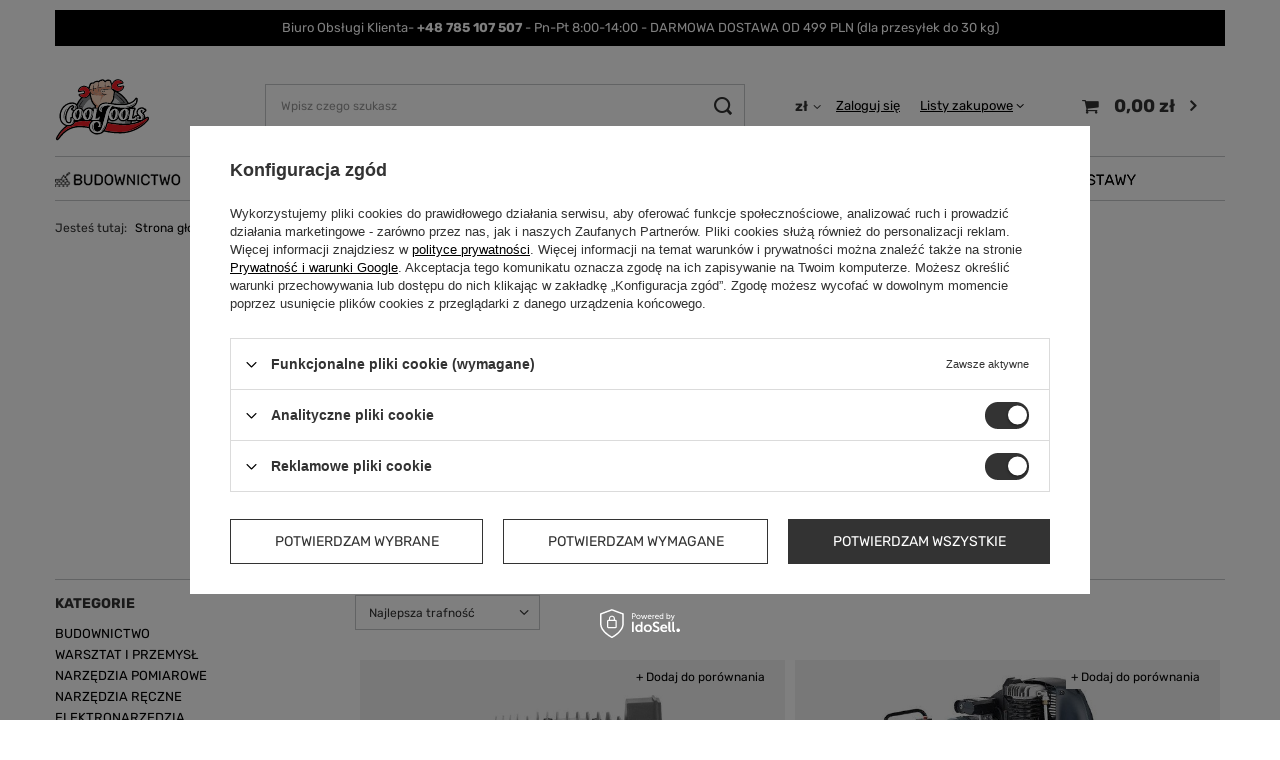

--- FILE ---
content_type: text/html; charset=utf-8
request_url: https://www.cooltools.pl/pl/producers/abac-1479196244.html
body_size: 27145
content:
<!DOCTYPE html>
<html lang="pl" class="--vat --gross " ><head><link rel="preload" as="image" fetchpriority="high" media="(max-width: 420px)" href="/hpeciai/d8268ae97c7ee6011c09a4a9a6e1f111/pol_is_Pompa-sprezarkowa-A29B-ABAC-4116090308-2321jpg"><link rel="preload" as="image" fetchpriority="high" media="(min-width: 420.1px)" href="/hpeciai/616a0cfc6f4dbbabf586849b10eade29/pol_il_Pompa-sprezarkowa-A29B-ABAC-4116090308-2321jpg"><link rel="preload" as="image" fetchpriority="high" media="(max-width: 420px)" href="/hpeciai/fd69aadc27fc27eaa61665fc8d515712/pol_is_Sprezarka-tlokowa-ABAC-LINE-A39-200L-CT3-400V-ABAC-4116024152-3029jpg"><link rel="preload" as="image" fetchpriority="high" media="(min-width: 420.1px)" href="/hpeciai/01d710088f153e0d1cad5c0757dab1f3/pol_il_Sprezarka-tlokowa-ABAC-LINE-A39-200L-CT3-400V-ABAC-4116024152-3029jpg"><meta name="viewport" content="user-scalable=no, initial-scale = 1.0, maximum-scale = 1.0, width=device-width, viewport-fit=cover"><meta http-equiv="Content-Type" content="text/html; charset=utf-8"><meta http-equiv="X-UA-Compatible" content="IE=edge"><title>Kompresory i sprężarki ABAC</title><meta name="keywords" content="Sprężarka, sprężarka ABAC, sprężarka tłokowa, sprężarka olejowa, sprężarka bezolejowa, sprężarka jednostopniowa, sprężarka powietrza, sprężarki tłokowe, sprężarki, kompresor olejowy, kompresor tłokowy, ABAC, ABAC PRO, A29B, A39B, kompresor samochodowy,"><meta name="description" content="Profesjonalne sprężarki powietrza marki ABAC"><link rel="icon" href="/gfx/pol/favicon.ico"><meta name="theme-color" content="#333"><meta name="msapplication-navbutton-color" content="#333"><meta name="apple-mobile-web-app-status-bar-style" content="#333"><link rel="stylesheet" type="text/css" href="/gfx/pol/search_style.css.gzip?r=1753355785"><script>var app_shop={urls:{prefix:'data="/gfx/'.replace('data="', '')+'pol/',graphql:'/graphql/v1/'},vars:{meta:{viewportContent:'initial-scale = 1.0, maximum-scale = 5.0, width=device-width, viewport-fit=cover'},priceType:'gross',priceTypeVat:true,productDeliveryTimeAndAvailabilityWithBasket:false,geoipCountryCode:'US',fairShopLogo: { enabled: false, image: '/gfx/standards/safe_light.svg'},currency:{id:'PLN',symbol:'zł',country:'pl',format:'###,##0.00',beforeValue:false,space:true,decimalSeparator:',',groupingSeparator:' '},language:{id:'pol',symbol:'pl',name:'Polski'},omnibus:{enabled:true,rebateCodeActivate:false,hidePercentageDiscounts:false,},},txt:{priceTypeText:' brutto',},fn:{},fnrun:{},files:[],graphql:{}};const getCookieByName=(name)=>{const value=`; ${document.cookie}`;const parts = value.split(`; ${name}=`);if(parts.length === 2) return parts.pop().split(';').shift();return false;};if(getCookieByName('freeeshipping_clicked')){document.documentElement.classList.remove('--freeShipping');}if(getCookieByName('rabateCode_clicked')){document.documentElement.classList.remove('--rabateCode');}function hideClosedBars(){const closedBarsArray=JSON.parse(localStorage.getItem('closedBars'))||[];if(closedBarsArray.length){const styleElement=document.createElement('style');styleElement.textContent=`${closedBarsArray.map((el)=>`#${el}`).join(',')}{display:none !important;}`;document.head.appendChild(styleElement);}}hideClosedBars();</script><meta name="robots" content="index,follow"><meta name="rating" content="general"><meta name="Author" content="cooltools.pl na bazie IdoSell (www.idosell.com/shop).">
<!-- Begin LoginOptions html -->

<style>
#client_new_social .service_item[data-name="service_Apple"]:before, 
#cookie_login_social_more .service_item[data-name="service_Apple"]:before,
.oscop_contact .oscop_login__service[data-service="Apple"]:before {
    display: block;
    height: 2.6rem;
    content: url('/gfx/standards/apple.svg?r=1743165583');
}
.oscop_contact .oscop_login__service[data-service="Apple"]:before {
    height: auto;
    transform: scale(0.8);
}
#client_new_social .service_item[data-name="service_Apple"]:has(img.service_icon):before,
#cookie_login_social_more .service_item[data-name="service_Apple"]:has(img.service_icon):before,
.oscop_contact .oscop_login__service[data-service="Apple"]:has(img.service_icon):before {
    display: none;
}
</style>

<!-- End LoginOptions html -->

<!-- Open Graph -->
<meta property="og:type" content="website"><meta property="og:url" content="https://www.cooltools.pl/pl/producers/abac-1479196244.html
"><meta property="og:title" content="ABAC  cooltools.pl"><meta property="og:description" content="ABACcooltools.pl"><meta property="og:site_name" content="cooltools.pl"><meta property="og:locale" content="pl_PL"><meta property="og:image" content="https://www.cooltools.pl/hpeciai/52ea02abb89ba9cfc194372f396818a5/pol_pl_Pompa-sprezarkowa-A29B-ABAC-4116090308-2321_1.jpg"><meta property="og:image:width" content="600"><meta property="og:image:height" content="630"><link rel="manifest" href="https://www.cooltools.pl/data/include/pwa/1/manifest.json?t=3"><meta name="apple-mobile-web-app-capable" content="yes"><meta name="apple-mobile-web-app-status-bar-style" content="black"><meta name="apple-mobile-web-app-title" content="www.cooltools.pl"><link rel="apple-touch-icon" href="/data/include/pwa/1/icon-128.png"><link rel="apple-touch-startup-image" href="/data/include/pwa/1/logo-512.png" /><meta name="msapplication-TileImage" content="/data/include/pwa/1/icon-144.png"><meta name="msapplication-TileColor" content="#2F3BA2"><meta name="msapplication-starturl" content="/"><script type="application/javascript">var _adblock = true;</script><script async src="/data/include/advertising.js"></script><script type="application/javascript">var statusPWA = {
                online: {
                    txt: "Połączono z internetem",
                    bg: "#5fa341"
                },
                offline: {
                    txt: "Brak połączenia z internetem",
                    bg: "#eb5467"
                }
            }</script><script async type="application/javascript" src="/ajax/js/pwa_online_bar.js?v=1&r=6"></script><script type="application/javascript" src="/ajax/js/webpush_subscription.js?v=1&r=4"></script><script type="application/javascript">WebPushHandler.publicKey = 'BJ5BL6MmvTlMlnvmLYQl0TgIOasJY4eLVzQ958ECFLVnNNrdw4G11z2tuu+WXnDNL5OBA7kI3/hL1FjnPrGP1Uc=';WebPushHandler.version = '1';WebPushHandler.setPermissionValue();</script><script >
window.dataLayer = window.dataLayer || [];
window.gtag = function gtag() {
dataLayer.push(arguments);
}
gtag('consent', 'default', {
'ad_storage': 'denied',
'analytics_storage': 'denied',
'ad_personalization': 'denied',
'ad_user_data': 'denied',
'wait_for_update': 500
});

gtag('set', 'ads_data_redaction', true);
</script><script id="iaiscript_2" data-requirements="W10=" data-ga4_sel="ga4script">
window.iaiscript_2 = `<${'script'}  class='google_consent_mode_update'>
gtag('consent', 'update', {
'ad_storage': 'granted',
'analytics_storage': 'granted',
'ad_personalization': 'granted',
'ad_user_data': 'granted'
});
</${'script'}>`;
</script>
<!-- End Open Graph -->

<link rel="canonical" href="https://www.cooltools.pl/pl/producers/abac-1479196244.html" />

                <!-- Global site tag (gtag.js) -->
                <script  async src="https://www.googletagmanager.com/gtag/js?id=AW-17610014315"></script>
                <script >
                    window.dataLayer = window.dataLayer || [];
                    window.gtag = function gtag(){dataLayer.push(arguments);}
                    gtag('js', new Date());
                    
                    gtag('config', 'AW-17610014315', {"allow_enhanced_conversions":true});
gtag('config', 'AW-774575336', {"allow_enhanced_conversions":true});
gtag('config', 'G-RM8R7MN216');

                </script>
                <link rel="stylesheet" type="text/css" href="/data/designs/672231541a1514.88029226_9/gfx/pol/custom.css.gzip?r=1753436529">            <!-- Google Tag Manager -->
                    <script >(function(w,d,s,l,i){w[l]=w[l]||[];w[l].push({'gtm.start':
                    new Date().getTime(),event:'gtm.js'});var f=d.getElementsByTagName(s)[0],
                    j=d.createElement(s),dl=l!='dataLayer'?'&l='+l:'';j.async=true;j.src=
                    'https://www.googletagmanager.com/gtm.js?id='+i+dl;f.parentNode.insertBefore(j,f);
                    })(window,document,'script','dataLayer','GTM-KZ7VNG8N');</script>
            <!-- End Google Tag Manager -->
<!-- Begin additional html or js -->


<!--1|1|1-->
<meta name="google-site-verification" content="FWuTMWLjpWaMEenyOwLFbCsoW9YawEg7Mt6LzYMF0xM" />
<!--30|1|14-->
<script src="https://rep.leaselink.pl/plugin/67b543a.js" acync defer></script>

<!-- End additional html or js -->
<script>(function(w,d,s,i,dl){w._ceneo = w._ceneo || function () {
w._ceneo.e = w._ceneo.e || []; w._ceneo.e.push(arguments); };
w._ceneo.e = w._ceneo.e || [];dl=dl===undefined?"dataLayer":dl;
const f = d.getElementsByTagName(s)[0], j = d.createElement(s); j.defer = true;
j.src = "https://ssl.ceneo.pl/ct/v5/script.js?accountGuid=" + i + "&t=" +
Date.now() + (dl ? "&dl=" + dl : ""); f.parentNode.insertBefore(j, f);
})(window, document, "script", "b7f332c0-8f89-4fec-8828-aea902c74896");</script>
<script id="iaiscript_1" data-requirements="eyJtYXJrZXRpbmciOlsicmV2aHVudGVyIl19">
window.iaiscript_1 = `<img src="https://app.revhunter.tech/px?p=idosell&m=1&c=2177&type=start" width="0" height="0" style="display: none;"/>`;
</script><script src="/inPost/inpostPayNew.js"></script><script src="https://inpostpay-widget-v2.inpost.pl/inpostpay.widget.v2.js"></script><script type="text/javascript" src="/expressCheckout/smileCheckout.php?v=3"></script><style>express-checkout:not(:defined){-webkit-appearance:none;background:0 0;display:block !important;outline:0;width:100%;min-height:48px;position:relative}</style></head><body><script id="iaiscript_3" data-requirements="eyJtYXJrZXRpbmciOlsicmV2aHVudGVyIl19">
window.iaiscript_3 = `<img src="https://app.revhunter.tech/px?p=idosell&m=1&c=2177&type=start" width="0" height="0" style="display: none;"/>`;
</script><div id="container" class="search_page container max-width-1200"><header class=" commercial_banner"><script class="ajaxLoad">app_shop.vars.vat_registered="true";app_shop.vars.currency_format="###,##0.00";app_shop.vars.currency_before_value=false;app_shop.vars.currency_space=true;app_shop.vars.symbol="zł";app_shop.vars.id="PLN";app_shop.vars.baseurl="http://www.cooltools.pl/";app_shop.vars.sslurl="https://www.cooltools.pl/";app_shop.vars.curr_url="%2Fpl%2Fproducers%2Fabac-1479196244.html";var currency_decimal_separator=',';var currency_grouping_separator=' ';app_shop.vars.blacklist_extension=["exe","com","swf","js","php"];app_shop.vars.blacklist_mime=["application/javascript","application/octet-stream","message/http","text/javascript","application/x-deb","application/x-javascript","application/x-shockwave-flash","application/x-msdownload"];app_shop.urls.contact="/pl/contact.html";</script><div id="viewType" style="display:none"></div><div class="bars_top bars"><div class="bars__item" id="bar28" style="--background-color:#000000;--border-color:#000000;--font-color:#ffffff;"><div class="bars__wrapper"><div class="bars__content"> Biuro Obsługi Klienta-<strong> +48 785 107 507 </strong> -  Pn-Pt  8:00-14:00 - DARMOWA DOSTAWA OD 499 PLN (dla przesyłek do 30 kg)</div></div></div></div><script>document.documentElement.style.setProperty('--bars-height',`${document.querySelector('.bars_top').offsetHeight}px`);</script><div id="logo" class="d-flex align-items-center" data-bg="/data/gfx/mask/pol/top_1_big.jpg"><a href="/index.php" target="_self" aria-label="Logo sklepu"><img src="/data/gfx/mask/pol/logo_1_big.svg" alt="cooltools.pl - narzędzia i wyposażenie domu" width="1000" height="1000"></a></div><form action="https://www.cooltools.pl/pl/search.html" method="get" id="menu_search" class="menu_search"><a href="#showSearchForm" class="menu_search__mobile" aria-label="Szukaj"></a><div class="menu_search__block"><div class="menu_search__item --input"><input class="menu_search__input" type="text" name="text" autocomplete="off" placeholder="Wpisz czego szukasz" aria-label="Wpisz czego szukasz"><button class="menu_search__submit" type="submit" aria-label="Szukaj"></button></div><div class="menu_search__item --results search_result"></div></div></form><div id="menu_settings" class="align-items-center justify-content-center justify-content-lg-end"><div class="open_trigger"><span class="d-none d-md-inline-block flag_txt">zł</span><div class="menu_settings_wrapper d-md-none"><div class="menu_settings_inline"><div class="menu_settings_header">
								Język i waluta: 
							</div><div class="menu_settings_content"><span class="menu_settings_flag flag flag_pol"></span><strong class="menu_settings_value"><span class="menu_settings_language">pl</span><span> | </span><span class="menu_settings_currency">zł</span></strong></div></div><div class="menu_settings_inline"><div class="menu_settings_header">
								Dostawa do: 
							</div><div class="menu_settings_content"><strong class="menu_settings_value">Polska</strong></div></div></div><i class="icon-angle-down d-none d-md-inline-block"></i></div><form action="https://www.cooltools.pl/pl/settings.html" method="post"><ul><li><div class="form-group"><label for="menu_settings_curr">Waluta</label><div class="select-after"><select class="form-control" name="curr" id="menu_settings_curr"><option value="PLN" selected>zł</option><option value="EUR">€ (1 zł = 0.2381€)
															</option></select></div></div></li><li class="buttons"><button class="btn --solid --large" type="submit">
								Zastosuj zmiany
							</button></li></ul></form><div id="menu_additional"><a class="account_link" href="https://www.cooltools.pl/pl/login.html">Zaloguj się</a><div class="shopping_list_top" data-empty="true"><a href="https://www.cooltools.pl/pl/shoppinglist" class="wishlist_link slt_link --empty">Listy zakupowe</a><div class="slt_lists"><ul class="slt_lists__nav"><li class="slt_lists__nav_item" data-list_skeleton="true" data-list_id="true" data-shared="true"><a class="slt_lists__nav_link" data-list_href="true"><span class="slt_lists__nav_name" data-list_name="true"></span><span class="slt_lists__count" data-list_count="true">0</span></a></li><li class="slt_lists__nav_item --empty"><a class="slt_lists__nav_link --empty" href="https://www.cooltools.pl/pl/shoppinglist"><span class="slt_lists__nav_name" data-list_name="true">Lista zakupowa</span><span class="slt_lists__count" data-list_count="true">0</span></a></li></ul></div></div></div></div><div class="shopping_list_top_mobile d-none" data-empty="true"><a href="https://www.cooltools.pl/pl/shoppinglist" class="sltm_link --empty"></a></div><div id="menu_basket" class="topBasket"><a class="topBasket__sub" href="/basketedit.php" aria-labelledby="Koszyk"><span class="badge badge-info"></span><strong class="topBasket__price">0,00 zł</strong></a><div class="topBasket__details --products" style="display: none;"><div class="topBasket__block --labels"><label class="topBasket__item --name">Produkt</label><label class="topBasket__item --sum">Ilość</label><label class="topBasket__item --prices">Cena</label></div><div class="topBasket__block --products"></div></div><div class="topBasket__details --shipping" style="display: none;"><span class="topBasket__name">Koszt dostawy od</span><span id="shipppingCost"></span></div></div><nav id="menu_categories" class="wide"><button type="button" class="navbar-toggler" aria-label="Menu"><i class="icon-reorder"></i></button><div class="navbar-collapse" id="menu_navbar"><ul class="navbar-nav mx-md-n2"><li class="nav-item"><a  href="/pl/menu/budownictwo-923.html" target="_self" title="BUDOWNICTWO" class="nav-link nav-gfx nav-hover" ><picture class="nav-picture --main --lvl1"><img alt="BUDOWNICTWO" title="BUDOWNICTWO" src="/data/gfx/pol/navigation/1_1_i_923.jpg" loading="lazy"></picture><picture class="nav-picture --hover --lvl1"><img alt="BUDOWNICTWO" title="BUDOWNICTWO" src="/data/gfx/pol/navigation/1_1_o_923.jpg" loading="lazy"></picture><span class="gfx_lvl_1 d-none">BUDOWNICTWO</span></a><ul class="navbar-subnav"><li class="nav-header"><a href="#backLink" class="nav-header__backLink"><i class="icon-angle-left"></i></a><a  href="/pl/menu/budownictwo-923.html" target="_self" title="BUDOWNICTWO" class="nav-link nav-gfx nav-hover" ><picture class="nav-picture --main --lvl1"><img alt="BUDOWNICTWO" title="BUDOWNICTWO" src="/data/gfx/pol/navigation/1_1_i_923.jpg" loading="lazy"></picture><picture class="nav-picture --hover --lvl1"><img alt="BUDOWNICTWO" title="BUDOWNICTWO" src="/data/gfx/pol/navigation/1_1_o_923.jpg" loading="lazy"></picture><span class="gfx_lvl_1 d-none">BUDOWNICTWO</span></a></li><li class="nav-item"><a  href="/pl/menu/budownictwo/pneumatyka-824.html" target="_self" title="PNEUMATYKA" class="nav-link" >PNEUMATYKA</a><ul class="navbar-subsubnav"><li class="nav-header"><a href="#backLink" class="nav-header__backLink"><i class="icon-angle-left"></i></a><a  href="/pl/menu/budownictwo/pneumatyka-824.html" target="_self" title="PNEUMATYKA" class="nav-link" >PNEUMATYKA</a></li><li class="nav-item"><a  href="/pl/menu/budownictwo/pneumatyka/kompresory-445.html" target="_self" title="Kompresory " class="nav-link" >Kompresory </a></li><li class="nav-item"><a  href="/pl/menu/budownictwo/pneumatyka/gwozdziarki-sztyfciarki-i-akcesoria-672.html" target="_self" title="Gwoździarki sztyfciarki i akcesoria" class="nav-link" >Gwoździarki sztyfciarki i akcesoria</a></li><li class="nav-item"><a  href="/pl/menu/budownictwo/pneumatyka/pistolety-803.html" target="_self" title="Pistolety" class="nav-link" >Pistolety</a></li><li class="nav-item"><a  href="/pl/menu/budownictwo/pneumatyka/narzedzia-pneumatyczne-i-akcesoria-268.html" target="_self" title="Narzędzia pneumatyczne i akcesoria" class="nav-link" >Narzędzia pneumatyczne i akcesoria</a></li><li class="nav-item"><a  href="/pl/menu/budownictwo/pneumatyka/akcesoria-pneumatyczne-321.html" target="_self" title="Akcesoria pneumatyczne" class="nav-link" >Akcesoria pneumatyczne</a></li><li class="nav-item"><a  href="/pl/menu/budownictwo/pneumatyka/waz-945.html" target="_self" title="Wąż" class="nav-link" >Wąż</a></li></ul></li><li class="nav-item"><a  href="/pl/menu/budownictwo/generatory-agregaty-924.html" target="_self" title="Generatory / Agregaty" class="nav-link" >Generatory / Agregaty</a><ul class="navbar-subsubnav"><li class="nav-header"><a href="#backLink" class="nav-header__backLink"><i class="icon-angle-left"></i></a><a  href="/pl/menu/budownictwo/generatory-agregaty-924.html" target="_self" title="Generatory / Agregaty" class="nav-link" >Generatory / Agregaty</a></li><li class="nav-item"><a  href="/pl/menu/budownictwo/generatory-agregaty/generator-agregat-pradotworczy-926.html" target="_self" title="Generator /Agregat prądotwórczy" class="nav-link" >Generator /Agregat prądotwórczy</a></li></ul></li><li class="nav-item"><a  href="/pl/menu/budownictwo/nagrzewnice-929.html" target="_self" title="Nagrzewnice" class="nav-link" >Nagrzewnice</a><ul class="navbar-subsubnav"><li class="nav-header"><a href="#backLink" class="nav-header__backLink"><i class="icon-angle-left"></i></a><a  href="/pl/menu/budownictwo/nagrzewnice-929.html" target="_self" title="Nagrzewnice" class="nav-link" >Nagrzewnice</a></li><li class="nav-item"><a  href="/pl/menu/budownictwo/nagrzewnice/gazowe-2045.html" target="_self" title="Gazowe" class="nav-link" >Gazowe</a></li><li class="nav-item"><a  href="/pl/menu/budownictwo/nagrzewnice/elektryczne-2073.html" target="_self" title="Elektryczne" class="nav-link" >Elektryczne</a></li></ul></li><li class="nav-item"><a  href="/pl/menu/budownictwo/odkurzacze-i-oczyszczacze-705.html" target="_self" title="Odkurzacze i oczyszczacze" class="nav-link" >Odkurzacze i oczyszczacze</a><ul class="navbar-subsubnav"><li class="nav-header"><a href="#backLink" class="nav-header__backLink"><i class="icon-angle-left"></i></a><a  href="/pl/menu/budownictwo/odkurzacze-i-oczyszczacze-705.html" target="_self" title="Odkurzacze i oczyszczacze" class="nav-link" >Odkurzacze i oczyszczacze</a></li><li class="nav-item"><a  href="/pl/menu/budownictwo/odkurzacze-i-oczyszczacze/oczyszczacze-2115.html" target="_self" title="Oczyszczacze" class="nav-link" >Oczyszczacze</a></li><li class="nav-item"><a  href="/pl/menu/budownictwo/odkurzacze-i-oczyszczacze/filtry-2116.html" target="_self" title="Filtry" class="nav-link" >Filtry</a></li></ul></li><li class="nav-item empty"><a  href="/pl/menu/budownictwo/wibratory-do-betonu-1104.html" target="_self" title="Wibratory do betonu" class="nav-link" >Wibratory do betonu</a></li><li class="nav-item"><a  href="/pl/menu/budownictwo/hydrauliczne-narzedzia-1149.html" target="_self" title="Hydrauliczne narzędzia" class="nav-link" >Hydrauliczne narzędzia</a><ul class="navbar-subsubnav"><li class="nav-header"><a href="#backLink" class="nav-header__backLink"><i class="icon-angle-left"></i></a><a  href="/pl/menu/budownictwo/hydrauliczne-narzedzia-1149.html" target="_self" title="Hydrauliczne narzędzia" class="nav-link" >Hydrauliczne narzędzia</a></li><li class="nav-item"><a  href="/pl/menu/budownictwo/hydrauliczne-narzedzia/gratownik-1150.html" target="_self" title="Gratownik" class="nav-link" >Gratownik</a></li></ul></li></ul></li><li class="nav-item"><a  href="/pl/navigation/warsztat-i-przemysl-825.html" target="_self" title="WARSZTAT I PRZEMYSŁ" class="nav-link nav-gfx nav-hover" ><picture class="nav-picture --main --lvl1"><img alt="WARSZTAT I PRZEMYSŁ" title="WARSZTAT I PRZEMYSŁ" src="/data/gfx/pol/navigation/1_1_i_825.jpg" loading="lazy"></picture><picture class="nav-picture --hover --lvl1"><img alt="WARSZTAT I PRZEMYSŁ" title="WARSZTAT I PRZEMYSŁ" src="/data/gfx/pol/navigation/1_1_o_825.jpg" loading="lazy"></picture><span class="gfx_lvl_1 d-none">WARSZTAT I PRZEMYSŁ</span></a><ul class="navbar-subnav"><li class="nav-header"><a href="#backLink" class="nav-header__backLink"><i class="icon-angle-left"></i></a><a  href="/pl/navigation/warsztat-i-przemysl-825.html" target="_self" title="WARSZTAT I PRZEMYSŁ" class="nav-link nav-gfx nav-hover" ><picture class="nav-picture --main --lvl1"><img alt="WARSZTAT I PRZEMYSŁ" title="WARSZTAT I PRZEMYSŁ" src="/data/gfx/pol/navigation/1_1_i_825.jpg" loading="lazy"></picture><picture class="nav-picture --hover --lvl1"><img alt="WARSZTAT I PRZEMYSŁ" title="WARSZTAT I PRZEMYSŁ" src="/data/gfx/pol/navigation/1_1_o_825.jpg" loading="lazy"></picture><span class="gfx_lvl_1 d-none">WARSZTAT I PRZEMYSŁ</span></a></li><li class="nav-item"><a  href="/pl/menu/warsztat-i-przemysl/wozki-narzedziowe-meble-organizery-270.html" target="_self" title="Wózki narzędziowe, meble, organizery" class="nav-link" >Wózki narzędziowe, meble, organizery</a><ul class="navbar-subsubnav more"><li class="nav-header"><a href="#backLink" class="nav-header__backLink"><i class="icon-angle-left"></i></a><a  href="/pl/menu/warsztat-i-przemysl/wozki-narzedziowe-meble-organizery-270.html" target="_self" title="Wózki narzędziowe, meble, organizery" class="nav-link" >Wózki narzędziowe, meble, organizery</a></li><li class="nav-item"><a  href="/pl/menu/warsztat-i-przemysl/wozki-narzedziowe-meble-organizery/wozki-narzedziowe-puste-663.html" target="_self" title="Wózki narzędziowe puste" class="nav-link" >Wózki narzędziowe puste</a></li><li class="nav-item"><a  href="/pl/menu/warsztat-i-przemysl/wozki-narzedziowe-meble-organizery/wozki-narzedziowe-z-wyposazeniem-664.html" target="_self" title="Wózki narzędziowe z wyposażeniem" class="nav-link" >Wózki narzędziowe z wyposażeniem</a></li><li class="nav-item"><a  href="/pl/menu/warsztat-i-przemysl/wozki-narzedziowe-meble-organizery/zestawy-wklady-do-wozkow-786.html" target="_self" title="Zestawy/ Wkłady do wózków " class="nav-link" >Zestawy/ Wkłady do wózków </a></li><li class="nav-item"><a  href="/pl/menu/warsztat-i-przemysl/wozki-narzedziowe-meble-organizery/wozki-transportowe-809.html" target="_self" title="Wózki transportowe" class="nav-link" >Wózki transportowe</a></li><li class="nav-item"><a  href="/pl/menu/warsztat-i-przemysl/wozki-narzedziowe-meble-organizery/akcesoria-do-wozkow-narzedziowych-667.html" target="_self" title="Akcesoria do wózków narzędziowych" class="nav-link" >Akcesoria do wózków narzędziowych</a></li><li class="nav-item"><a  href="/pl/menu/warsztat-i-przemysl/wozki-narzedziowe-meble-organizery/meble-i-stoly-warsztatowe-563.html" target="_self" title="Meble i stoły warsztatowe" class="nav-link" >Meble i stoły warsztatowe</a></li><li class="nav-item"><a  href="/pl/menu/warsztat-i-przemysl/wozki-narzedziowe-meble-organizery/torby-i-plecaki-narzedziowe-665.html" target="_self" title="Torby i plecaki narzędziowe" class="nav-link" >Torby i plecaki narzędziowe</a></li><li class="nav-item"><a  href="/pl/menu/warsztat-i-przemysl/wozki-narzedziowe-meble-organizery/organizery-i-skrzynki-666.html" target="_self" title="Organizery i skrzynki" class="nav-link" >Organizery i skrzynki</a></li><li class="nav-item"><a  href="/pl/menu/warsztat-i-przemysl/wozki-narzedziowe-meble-organizery/metalowe-skrzynki-670.html" target="_self" title="Metalowe skrzynki" class="nav-link" >Metalowe skrzynki</a></li><li class="nav-item"><a  href="/pl/menu/warsztat-i-przemysl/wozki-narzedziowe-meble-organizery/lezanki-monterskie-724.html" target="_self" title="Leżanki monterskie" class="nav-link" >Leżanki monterskie</a></li><li class="nav-item"><a  href="/pl/menu/warsztat-i-przemysl/wozki-narzedziowe-meble-organizery/kobylki-koziolki-2137.html" target="_self" title="Kobyłki (koziołki)" class="nav-link" >Kobyłki (koziołki)</a></li><li class="nav-item"><a  href="/pl/menu/warsztat-i-przemysl/wozki-narzedziowe-meble-organizery/pasy-monterskie-narzedziowe-2506.html" target="_self" title="Pasy monterskie/Narzędziowe" class="nav-link" >Pasy monterskie/Narzędziowe</a></li><li class="nav-item --extend"><a href="" class="nav-link" txt_alt="- Zwiń">+ Rozwiń</a></li></ul></li><li class="nav-item"><a  href="/pl/menu/warsztat-i-przemysl/narzedzia-specjalistyczne-262.html" target="_self" title="Narzędzia specjalistyczne" class="nav-link" >Narzędzia specjalistyczne</a><ul class="navbar-subsubnav more"><li class="nav-header"><a href="#backLink" class="nav-header__backLink"><i class="icon-angle-left"></i></a><a  href="/pl/menu/warsztat-i-przemysl/narzedzia-specjalistyczne-262.html" target="_self" title="Narzędzia specjalistyczne" class="nav-link" >Narzędzia specjalistyczne</a></li><li class="nav-item"><a  href="/pl/menu/warsztat-i-przemysl/narzedzia-specjalistyczne/blokady-rozrzadu-do-napinaczy-292.html" target="_self" title="Blokady rozrządu, do napinaczy" class="nav-link" >Blokady rozrządu, do napinaczy</a></li><li class="nav-item"><a  href="/pl/menu/warsztat-i-przemysl/narzedzia-specjalistyczne/sciagacze-293.html" target="_self" title="Ściągacze" class="nav-link" >Ściągacze</a></li><li class="nav-item"><a  href="/pl/menu/warsztat-i-przemysl/narzedzia-specjalistyczne/do-filtrow-oleju-290.html" target="_self" title="Do filtrów oleju" class="nav-link" >Do filtrów oleju</a></li><li class="nav-item"><a  href="/pl/menu/warsztat-i-przemysl/narzedzia-specjalistyczne/diagnostyka-294.html" target="_self" title="Diagnostyka" class="nav-link" >Diagnostyka</a></li><li class="nav-item"><a  href="/pl/menu/warsztat-i-przemysl/narzedzia-specjalistyczne/do-zawieszenia-506.html" target="_self" title="Do zawieszenia" class="nav-link" >Do zawieszenia</a></li><li class="nav-item"><a  href="/pl/menu/warsztat-i-przemysl/narzedzia-specjalistyczne/uklad-hamulcowy-291.html" target="_self" title="Układ hamulcowy" class="nav-link" >Układ hamulcowy</a></li><li class="nav-item"><a  href="/pl/menu/warsztat-i-przemysl/narzedzia-specjalistyczne/chwytaki-300.html" target="_self" title="Chwytaki" class="nav-link" >Chwytaki</a></li><li class="nav-item"><a  href="/pl/menu/warsztat-i-przemysl/narzedzia-specjalistyczne/do-blachy-298.html" target="_self" title="Do blachy" class="nav-link" >Do blachy</a></li><li class="nav-item"><a  href="/pl/menu/warsztat-i-przemysl/narzedzia-specjalistyczne/do-lancuchow-301.html" target="_self" title="Do łańcuchów" class="nav-link" >Do łańcuchów</a></li><li class="nav-item"><a  href="/pl/menu/warsztat-i-przemysl/narzedzia-specjalistyczne/do-swiec-501.html" target="_self" title="Do świec" class="nav-link" >Do świec</a></li><li class="nav-item"><a  href="/pl/menu/warsztat-i-przemysl/narzedzia-specjalistyczne/do-tlokow-604.html" target="_self" title="Do tłoków" class="nav-link" >Do tłoków</a></li><li class="nav-item"><a  href="/pl/menu/warsztat-i-przemysl/narzedzia-specjalistyczne/do-wtryskiwaczy-487.html" target="_self" title="Do wtryskiwaczy" class="nav-link" >Do wtryskiwaczy</a></li><li class="nav-item"><a  href="/pl/menu/warsztat-i-przemysl/narzedzia-specjalistyczne/gwintowniki-i-narzynki-469.html" target="_self" title="Gwintowniki i narzynki" class="nav-link" >Gwintowniki i narzynki</a></li><li class="nav-item"><a  href="/pl/menu/warsztat-i-przemysl/narzedzia-specjalistyczne/obcinaki-297.html" target="_self" title="Obcinaki" class="nav-link" >Obcinaki</a></li><li class="nav-item"><a  href="/pl/menu/warsztat-i-przemysl/narzedzia-specjalistyczne/pistolety-do-mas-gestych-652.html" target="_self" title="Pistolety do mas gęstych" class="nav-link" >Pistolety do mas gęstych</a></li><li class="nav-item"><a  href="/pl/menu/warsztat-i-przemysl/narzedzia-specjalistyczne/pistolety-do-silikonu-629.html" target="_self" title="Pistolety do silikonu" class="nav-link" >Pistolety do silikonu</a></li><li class="nav-item"><a  href="/pl/menu/warsztat-i-przemysl/narzedzia-specjalistyczne/prostowniki-startery-zabezpieczenia-przed-przepieciami-289.html" target="_self" title="Prostowniki, startery, zabezpieczenia przed przepięciami" class="nav-link" >Prostowniki, startery, zabezpieczenia przed przepięciami</a></li><li class="nav-item"><a  href="/pl/menu/warsztat-i-przemysl/narzedzia-specjalistyczne/przecinaki-punktaki-wybijaki-wykretaki-465.html" target="_self" title="Przecinaki, punktaki, wybijaki, wykrętaki" class="nav-link" >Przecinaki, punktaki, wybijaki, wykrętaki</a></li><li class="nav-item"><a  href="/pl/menu/warsztat-i-przemysl/narzedzia-specjalistyczne/smarownice-632.html" target="_self" title="Smarownice" class="nav-link" >Smarownice</a></li><li class="nav-item"><a  href="/pl/menu/warsztat-i-przemysl/narzedzia-specjalistyczne/sciski-492.html" target="_self" title="Ściski" class="nav-link" >Ściski</a></li><li class="nav-item"><a  href="/pl/menu/warsztat-i-przemysl/narzedzia-specjalistyczne/do-zaworow-735.html" target="_self" title="Do zaworów" class="nav-link" >Do zaworów</a></li><li class="nav-item"><a  href="/pl/menu/warsztat-i-przemysl/narzedzia-specjalistyczne/do-korkow-oleju-740.html" target="_self" title="Do korków oleju" class="nav-link" >Do korków oleju</a></li><li class="nav-item"><a  href="/pl/menu/warsztat-i-przemysl/narzedzia-specjalistyczne/inne-296.html" target="_self" title="Inne" class="nav-link" >Inne</a></li><li class="nav-item"><a  href="/pl/menu/warsztat-i-przemysl/narzedzia-specjalistyczne/do-skrzyni-i-sprzegla-823.html" target="_self" title="Do skrzyni i sprzęgła" class="nav-link" >Do skrzyni i sprzęgła</a></li><li class="nav-item"><a  href="/pl/menu/warsztat-i-przemysl/narzedzia-specjalistyczne/do-alternatorow-831.html" target="_self" title="Do alternatorów" class="nav-link" >Do alternatorów</a></li><li class="nav-item"><a  href="/pl/menu/warsztat-i-przemysl/narzedzia-specjalistyczne/blacharskie-1016.html" target="_self" title="Blacharskie" class="nav-link" >Blacharskie</a></li><li class="nav-item --extend"><a href="" class="nav-link" txt_alt="- Zwiń">+ Rozwiń</a></li></ul></li><li class="nav-item"><a  href="/pl/menu/warsztat-i-przemysl/podnosniki-stojaki-belki-453.html" target="_self" title="Podnośniki, stojaki, belki" class="nav-link" >Podnośniki, stojaki, belki</a><ul class="navbar-subsubnav"><li class="nav-header"><a href="#backLink" class="nav-header__backLink"><i class="icon-angle-left"></i></a><a  href="/pl/menu/warsztat-i-przemysl/podnosniki-stojaki-belki-453.html" target="_self" title="Podnośniki, stojaki, belki" class="nav-link" >Podnośniki, stojaki, belki</a></li><li class="nav-item"><a  href="/pl/menu/warsztat-i-przemysl/podnosniki-stojaki-belki/punktowe-zaba-575.html" target="_self" title="Punktowe (żaba)" class="nav-link" >Punktowe (żaba)</a></li><li class="nav-item"><a  href="/pl/menu/warsztat-i-przemysl/podnosniki-stojaki-belki/podstawy-kobylki-579.html" target="_self" title="Podstawy (kobyłki)" class="nav-link" >Podstawy (kobyłki)</a></li><li class="nav-item"><a  href="/pl/menu/warsztat-i-przemysl/podnosniki-stojaki-belki/rozpierak-hydrauliczny-1071.html" target="_self" title="Rozpierak hydrauliczny" class="nav-link" >Rozpierak hydrauliczny</a></li></ul></li><li class="nav-item"><a  href="/pl/menu/warsztat-i-przemysl/urzadzenia-warsztatowe-741.html" target="_self" title="Urządzenia warsztatowe" class="nav-link" >Urządzenia warsztatowe</a><ul class="navbar-subsubnav"><li class="nav-header"><a href="#backLink" class="nav-header__backLink"><i class="icon-angle-left"></i></a><a  href="/pl/menu/warsztat-i-przemysl/urzadzenia-warsztatowe-741.html" target="_self" title="Urządzenia warsztatowe" class="nav-link" >Urządzenia warsztatowe</a></li><li class="nav-item"><a  href="/pl/menu/warsztat-i-przemysl/urzadzenia-warsztatowe/prasy-hydrauliczne-742.html" target="_self" title="Prasy hydrauliczne" class="nav-link" >Prasy hydrauliczne</a></li><li class="nav-item"><a  href="/pl/menu/warsztat-i-przemysl/urzadzenia-warsztatowe/imadla-339.html" target="_self" title="Imadła" class="nav-link" >Imadła</a></li></ul></li><li class="nav-item"><a  href="/pl/menu/warsztat-i-przemysl/chemia-techniczna-642.html" target="_self" title="Chemia techniczna" class="nav-link" >Chemia techniczna</a><ul class="navbar-subsubnav"><li class="nav-header"><a href="#backLink" class="nav-header__backLink"><i class="icon-angle-left"></i></a><a  href="/pl/menu/warsztat-i-przemysl/chemia-techniczna-642.html" target="_self" title="Chemia techniczna" class="nav-link" >Chemia techniczna</a></li><li class="nav-item"><a  href="/pl/menu/warsztat-i-przemysl/chemia-techniczna/kleje-i-szczeliwa-650.html" target="_self" title="Kleje i szczeliwa" class="nav-link" >Kleje i szczeliwa</a></li><li class="nav-item"><a  href="/pl/menu/warsztat-i-przemysl/chemia-techniczna/konserwacja-643.html" target="_self" title="Konserwacja" class="nav-link" >Konserwacja</a></li><li class="nav-item"><a  href="/pl/menu/warsztat-i-przemysl/chemia-techniczna/przemyslowe-srodki-czyszczace-646.html" target="_self" title="Przemysłowe środki czyszczące" class="nav-link" >Przemysłowe środki czyszczące</a></li><li class="nav-item"><a  href="/pl/menu/warsztat-i-przemysl/chemia-techniczna/odrdzewiacze-644.html" target="_self" title="Odrdzewiacze" class="nav-link" >Odrdzewiacze</a></li><li class="nav-item"><a  href="/pl/menu/warsztat-i-przemysl/chemia-techniczna/smary-645.html" target="_self" title="Smary" class="nav-link" >Smary</a></li></ul></li><li class="nav-item"><a  href="/pl/menu/warsztat-i-przemysl/wulkanizacja-535.html" target="_self" title="Wulkanizacja" class="nav-link" >Wulkanizacja</a><ul class="navbar-subsubnav"><li class="nav-header"><a href="#backLink" class="nav-header__backLink"><i class="icon-angle-left"></i></a><a  href="/pl/menu/warsztat-i-przemysl/wulkanizacja-535.html" target="_self" title="Wulkanizacja" class="nav-link" >Wulkanizacja</a></li><li class="nav-item"><a  href="/pl/menu/warsztat-i-przemysl/wulkanizacja/czesci-i-akcesoria-538.html" target="_self" title="Części i akcesoria" class="nav-link" >Części i akcesoria</a></li><li class="nav-item"><a  href="/pl/menu/warsztat-i-przemysl/wulkanizacja/lyzki-do-opon-797.html" target="_self" title="Łyżki do opon" class="nav-link" >Łyżki do opon</a></li><li class="nav-item"><a  href="/pl/menu/warsztat-i-przemysl/wulkanizacja/pistolety-do-pompowania-opon-470.html" target="_self" title="Pistolety do pompowania opon" class="nav-link" >Pistolety do pompowania opon</a></li></ul></li><li class="nav-item"><a  href="/pl/menu/warsztat-i-przemysl/maszyny-i-obrabiarki-510.html" target="_self" title="Maszyny i obrabiarki" class="nav-link" >Maszyny i obrabiarki</a><ul class="navbar-subsubnav"><li class="nav-header"><a href="#backLink" class="nav-header__backLink"><i class="icon-angle-left"></i></a><a  href="/pl/menu/warsztat-i-przemysl/maszyny-i-obrabiarki-510.html" target="_self" title="Maszyny i obrabiarki" class="nav-link" >Maszyny i obrabiarki</a></li><li class="nav-item"><a  href="/pl/menu/warsztat-i-przemysl/maszyny-i-obrabiarki/frezarki-do-metalu-513.html" target="_self" title="Frezarki do metalu" class="nav-link" >Frezarki do metalu</a></li><li class="nav-item"><a  href="/pl/menu/warsztat-i-przemysl/maszyny-i-obrabiarki/gietarki-do-metalu-512.html" target="_self" title="Giętarki do metalu" class="nav-link" >Giętarki do metalu</a></li><li class="nav-item"><a  href="/pl/menu/warsztat-i-przemysl/maszyny-i-obrabiarki/pilarki-tarczowe-515.html" target="_self" title="Pilarki tarczowe" class="nav-link" >Pilarki tarczowe</a></li><li class="nav-item"><a  href="/pl/menu/warsztat-i-przemysl/maszyny-i-obrabiarki/przecinarki-458.html" target="_self" title="Przecinarki" class="nav-link" >Przecinarki</a></li><li class="nav-item"><a  href="/pl/menu/warsztat-i-przemysl/maszyny-i-obrabiarki/szlifierki-do-drewna-517.html" target="_self" title="Szlifierki do drewna" class="nav-link" >Szlifierki do drewna</a></li><li class="nav-item"><a  href="/pl/menu/warsztat-i-przemysl/maszyny-i-obrabiarki/tokarki-do-metalu-520.html" target="_self" title="Tokarki do metalu" class="nav-link" >Tokarki do metalu</a></li><li class="nav-item"><a  href="/pl/menu/warsztat-i-przemysl/maszyny-i-obrabiarki/wiertarki-stolowe-i-kolumnowe-521.html" target="_self" title="Wiertarki stołowe i kolumnowe" class="nav-link" >Wiertarki stołowe i kolumnowe</a></li><li class="nav-item"><a  href="/pl/menu/warsztat-i-przemysl/maszyny-i-obrabiarki/szlifierka-stolowa-1003.html" target="_self" title="Szlifierka stołowa" class="nav-link" >Szlifierka stołowa</a></li></ul></li><li class="nav-item"><a  href="/pl/menu/warsztat-i-przemysl/bhp-i-odziez-ochronna-804.html" target="_self" title="BHP i ODZIEŻ OCHRONNA" class="nav-link" >BHP i ODZIEŻ OCHRONNA</a><ul class="navbar-subsubnav"><li class="nav-header"><a href="#backLink" class="nav-header__backLink"><i class="icon-angle-left"></i></a><a  href="/pl/menu/warsztat-i-przemysl/bhp-i-odziez-ochronna-804.html" target="_self" title="BHP i ODZIEŻ OCHRONNA" class="nav-link" >BHP i ODZIEŻ OCHRONNA</a></li><li class="nav-item"><a  href="/pl/menu/warsztat-i-przemysl/bhp-i-odziez-ochronna/spodnie-940.html" target="_self" title="Spodnie" class="nav-link" >Spodnie</a></li><li class="nav-item"><a  href="/pl/menu/warsztat-i-przemysl/bhp-i-odziez-ochronna/spodnie-ogrodniczki-941.html" target="_self" title="Spodnie ogrodniczki" class="nav-link" >Spodnie ogrodniczki</a></li><li class="nav-item"><a  href="/pl/menu/warsztat-i-przemysl/bhp-i-odziez-ochronna/kurtka-942.html" target="_self" title="Kurtka" class="nav-link" >Kurtka</a></li><li class="nav-item"><a  href="/pl/menu/warsztat-i-przemysl/bhp-i-odziez-ochronna/rekawice-1091.html" target="_self" title="Rękawice" class="nav-link" >Rękawice</a></li><li class="nav-item"><a  href="/pl/menu/warsztat-i-przemysl/bhp-i-odziez-ochronna/obuwie-1135.html" target="_self" title="Obuwie" class="nav-link" >Obuwie</a></li><li class="nav-item"><a  href="/pl/menu/warsztat-i-przemysl/bhp-i-odziez-ochronna/nauszniki-ochronne-1139.html" target="_self" title="Nauszniki ochronne" class="nav-link" >Nauszniki ochronne</a></li><li class="nav-item"><a  href="/pl/menu/warsztat-i-przemysl/bhp-i-odziez-ochronna/szelki-bezpieczenstwa-2041.html" target="_self" title="Szelki bezpieczeństwa" class="nav-link" >Szelki bezpieczeństwa</a></li><li class="nav-item"><a  href="/pl/menu/warsztat-i-przemysl/bhp-i-odziez-ochronna/nakolanniki-2092.html" target="_self" title="Nakolanniki" class="nav-link" >Nakolanniki</a></li></ul></li><li class="nav-item"><a  href="/pl/navigation/warsztat-i-przemysl/spawalnictwo-527.html" target="_self" title="Spawalnictwo" class="nav-link" >Spawalnictwo</a><ul class="navbar-subsubnav"><li class="nav-header"><a href="#backLink" class="nav-header__backLink"><i class="icon-angle-left"></i></a><a  href="/pl/navigation/warsztat-i-przemysl/spawalnictwo-527.html" target="_self" title="Spawalnictwo" class="nav-link" >Spawalnictwo</a></li><li class="nav-item"><a  href="/pl/menu/warsztat-i-przemysl/spawalnictwo/spawarki-528.html" target="_self" title="Spawarki" class="nav-link" >Spawarki</a></li><li class="nav-item"><a  href="/pl/menu/warsztat-i-przemysl/spawalnictwo/katowniki-spawalnicze-631.html" target="_self" title="Kątowniki spawalnicze" class="nav-link" >Kątowniki spawalnicze</a></li><li class="nav-item"><a  href="/pl/menu/warsztat-i-przemysl/spawalnictwo/przylbice-i-maski-spawalnicze-529.html" target="_self" title="Przyłbice i maski spawalnicze" class="nav-link" >Przyłbice i maski spawalnicze</a></li><li class="nav-item"><a  href="/pl/menu/warsztat-i-przemysl/spawalnictwo/palniki-gazowe-1112.html" target="_self" title="Palniki gazowe" class="nav-link" >Palniki gazowe</a></li></ul></li><li class="nav-item"><a  href="/pl/menu/warsztat-i-przemysl/urzadzenia-446.html" target="_self" title="Urządzenia" class="nav-link" >Urządzenia</a><ul class="navbar-subsubnav"><li class="nav-header"><a href="#backLink" class="nav-header__backLink"><i class="icon-angle-left"></i></a><a  href="/pl/menu/warsztat-i-przemysl/urzadzenia-446.html" target="_self" title="Urządzenia" class="nav-link" >Urządzenia</a></li><li class="nav-item"><a  href="/pl/menu/warsztat-i-przemysl/urzadzenia/prasy-hydrauliczne-444.html" target="_self" title="Prasy hydrauliczne" class="nav-link" >Prasy hydrauliczne</a></li></ul></li></ul></li><li class="nav-item"><a  href="/pl/navigation/narzedzia-pomiarowe-473.html" target="_self" title="NARZĘDZIA POMIAROWE" class="nav-link nav-gfx nav-hover" ><picture class="nav-picture --main --lvl1"><img alt="NARZĘDZIA POMIAROWE" title="NARZĘDZIA POMIAROWE" src="/data/gfx/pol/navigation/1_1_i_473.jpg" loading="lazy"></picture><picture class="nav-picture --hover --lvl1"><img alt="NARZĘDZIA POMIAROWE" title="NARZĘDZIA POMIAROWE" src="/data/gfx/pol/navigation/1_1_o_473.jpg" loading="lazy"></picture><span class="gfx_lvl_1 d-none">NARZĘDZIA POMIAROWE</span></a><ul class="navbar-subnav"><li class="nav-header"><a href="#backLink" class="nav-header__backLink"><i class="icon-angle-left"></i></a><a  href="/pl/navigation/narzedzia-pomiarowe-473.html" target="_self" title="NARZĘDZIA POMIAROWE" class="nav-link nav-gfx nav-hover" ><picture class="nav-picture --main --lvl1"><img alt="NARZĘDZIA POMIAROWE" title="NARZĘDZIA POMIAROWE" src="/data/gfx/pol/navigation/1_1_i_473.jpg" loading="lazy"></picture><picture class="nav-picture --hover --lvl1"><img alt="NARZĘDZIA POMIAROWE" title="NARZĘDZIA POMIAROWE" src="/data/gfx/pol/navigation/1_1_o_473.jpg" loading="lazy"></picture><span class="gfx_lvl_1 d-none">NARZĘDZIA POMIAROWE</span></a></li><li class="nav-item"><a  href="/pl/menu/narzedzia-pomiarowe/katomierze-i-przymiary-477.html" target="_self" title="Kątomierze i przymiary" class="nav-link" >Kątomierze i przymiary</a><ul class="navbar-subsubnav"><li class="nav-header"><a href="#backLink" class="nav-header__backLink"><i class="icon-angle-left"></i></a><a  href="/pl/menu/narzedzia-pomiarowe/katomierze-i-przymiary-477.html" target="_self" title="Kątomierze i przymiary" class="nav-link" >Kątomierze i przymiary</a></li><li class="nav-item"><a  href="/pl/menu/narzedzia-pomiarowe/katomierze-i-przymiary/katowniki-1080.html" target="_self" title="Kątowniki" class="nav-link" >Kątowniki</a></li><li class="nav-item"><a  href="/pl/menu/narzedzia-pomiarowe/katomierze-i-przymiary/katomierze-1081.html" target="_self" title="Kątomierze" class="nav-link" >Kątomierze</a></li><li class="nav-item"><a  href="/pl/menu/narzedzia-pomiarowe/katomierze-i-przymiary/katownik-nastawny-1087.html" target="_self" title="Kątownik nastawny" class="nav-link" >Kątownik nastawny</a></li><li class="nav-item"><a  href="/pl/menu/narzedzia-pomiarowe/katomierze-i-przymiary/katownik-stolarski-1089.html" target="_self" title="Kątownik stolarski" class="nav-link" >Kątownik stolarski</a></li><li class="nav-item"><a  href="/pl/menu/narzedzia-pomiarowe/katomierze-i-przymiary/szablony-1090.html" target="_self" title="Szablony" class="nav-link" >Szablony</a></li></ul></li><li class="nav-item empty"><a  href="/pl/menu/narzedzia-pomiarowe/mierniki-zegarowe-475.html" target="_self" title="Mierniki zegarowe" class="nav-link" >Mierniki zegarowe</a></li><li class="nav-item"><a  href="/pl/menu/narzedzia-pomiarowe/mikrometry-474.html" target="_self" title="Mikrometry" class="nav-link" >Mikrometry</a><ul class="navbar-subsubnav"><li class="nav-header"><a href="#backLink" class="nav-header__backLink"><i class="icon-angle-left"></i></a><a  href="/pl/menu/narzedzia-pomiarowe/mikrometry-474.html" target="_self" title="Mikrometry" class="nav-link" >Mikrometry</a></li><li class="nav-item"><a  href="/pl/menu/narzedzia-pomiarowe/mikrometry/zestawy-990.html" target="_self" title="Zestawy" class="nav-link" >Zestawy</a></li><li class="nav-item"><a  href="/pl/menu/narzedzia-pomiarowe/mikrometry/zewnetrzne-991.html" target="_self" title="Zewnętrzne" class="nav-link" >Zewnętrzne</a></li><li class="nav-item"><a  href="/pl/menu/narzedzia-pomiarowe/mikrometry/elektroniczne-993.html" target="_self" title="Elektroniczne" class="nav-link" >Elektroniczne</a></li></ul></li><li class="nav-item empty"><a  href="/pl/menu/narzedzia-pomiarowe/multimetry-482.html" target="_self" title="Multimetry" class="nav-link" >Multimetry</a></li><li class="nav-item empty"><a  href="/pl/menu/narzedzia-pomiarowe/narzedzia-traserskie-478.html" target="_self" title="Narzędzia traserskie" class="nav-link" >Narzędzia traserskie</a></li><li class="nav-item"><a  href="/pl/menu/narzedzia-pomiarowe/poziomice-585.html" target="_self" title="Poziomice" class="nav-link" >Poziomice</a><ul class="navbar-subsubnav"><li class="nav-header"><a href="#backLink" class="nav-header__backLink"><i class="icon-angle-left"></i></a><a  href="/pl/menu/narzedzia-pomiarowe/poziomice-585.html" target="_self" title="Poziomice" class="nav-link" >Poziomice</a></li><li class="nav-item"><a  href="/pl/menu/narzedzia-pomiarowe/poziomice/elektroniczne-836.html" target="_self" title="Elektroniczne" class="nav-link" >Elektroniczne</a></li><li class="nav-item"><a  href="/pl/menu/narzedzia-pomiarowe/poziomice/poziomice-837.html" target="_self" title="Poziomice" class="nav-link" >Poziomice</a></li><li class="nav-item"><a  href="/pl/menu/narzedzia-pomiarowe/poziomice/laserowe-838.html" target="_self" title="Laserowe" class="nav-link" >Laserowe</a></li></ul></li><li class="nav-item empty"><a  href="/pl/menu/narzedzia-pomiarowe/probniki-napiecia-564.html" target="_self" title="Próbniki napięcia" class="nav-link" >Próbniki napięcia</a></li><li class="nav-item empty"><a  href="/pl/menu/narzedzia-pomiarowe/statywy-i-akcesoria-476.html" target="_self" title="Statywy i akcesoria" class="nav-link" >Statywy i akcesoria</a></li><li class="nav-item"><a  href="/pl/menu/narzedzia-pomiarowe/suwmiarki-483.html" target="_self" title="Suwmiarki" class="nav-link" >Suwmiarki</a><ul class="navbar-subsubnav"><li class="nav-header"><a href="#backLink" class="nav-header__backLink"><i class="icon-angle-left"></i></a><a  href="/pl/menu/narzedzia-pomiarowe/suwmiarki-483.html" target="_self" title="Suwmiarki" class="nav-link" >Suwmiarki</a></li><li class="nav-item"><a  href="/pl/menu/narzedzia-pomiarowe/suwmiarki/cyfrowe-elektroniczne-980.html" target="_self" title="Cyfrowe elektroniczne" class="nav-link" >Cyfrowe elektroniczne</a></li><li class="nav-item"><a  href="/pl/menu/narzedzia-pomiarowe/suwmiarki/analogowe-noniuszowe-981.html" target="_self" title="Analogowe - noniuszowe" class="nav-link" >Analogowe - noniuszowe</a></li></ul></li><li class="nav-item"><a  href="/pl/menu/narzedzia-pomiarowe/srednicowki-479.html" target="_self" title="Średnicówki" class="nav-link" >Średnicówki</a><ul class="navbar-subsubnav"><li class="nav-header"><a href="#backLink" class="nav-header__backLink"><i class="icon-angle-left"></i></a><a  href="/pl/menu/narzedzia-pomiarowe/srednicowki-479.html" target="_self" title="Średnicówki" class="nav-link" >Średnicówki</a></li><li class="nav-item"><a  href="/pl/menu/narzedzia-pomiarowe/srednicowki/zestawy-987.html" target="_self" title="zestawy" class="nav-link" >zestawy</a></li></ul></li><li class="nav-item empty"><a  href="/pl/menu/narzedzia-pomiarowe/termometry-480.html" target="_self" title="Termometry" class="nav-link" >Termometry</a></li><li class="nav-item"><a  href="/pl/menu/narzedzia-pomiarowe/wzorce-sprawdziany-szablony-tasmy-586.html" target="_self" title="Wzorce, sprawdziany, szablony, taśmy" class="nav-link" >Wzorce, sprawdziany, szablony, taśmy</a><ul class="navbar-subsubnav"><li class="nav-header"><a href="#backLink" class="nav-header__backLink"><i class="icon-angle-left"></i></a><a  href="/pl/menu/narzedzia-pomiarowe/wzorce-sprawdziany-szablony-tasmy-586.html" target="_self" title="Wzorce, sprawdziany, szablony, taśmy" class="nav-link" >Wzorce, sprawdziany, szablony, taśmy</a></li><li class="nav-item"><a  href="/pl/menu/narzedzia-pomiarowe/wzorce-sprawdziany-szablony-tasmy/tasmy-miernicze-488.html" target="_self" title="Taśmy miernicze" class="nav-link" >Taśmy miernicze</a></li><li class="nav-item"><a  href="/pl/menu/narzedzia-pomiarowe/wzorce-sprawdziany-szablony-tasmy/szablony-698.html" target="_self" title="Szablony" class="nav-link" >Szablony</a></li></ul></li><li class="nav-item empty"><a  href="/pl/menu/narzedzia-pomiarowe/zestawy-narzedzi-pomiarowych-481.html" target="_self" title="Zestawy narzędzi pomiarowych" class="nav-link" >Zestawy narzędzi pomiarowych</a></li><li class="nav-item empty"><a  href="/pl/menu/narzedzia-pomiarowe/dalmierze-laserowe-508.html" target="_self" title="Dalmierze laserowe" class="nav-link" >Dalmierze laserowe</a></li><li class="nav-item empty"><a  href="/pl/menu/narzedzia-pomiarowe/niwelatory-592.html" target="_self" title="Niwelatory" class="nav-link" >Niwelatory</a></li><li class="nav-item empty"><a  href="/pl/menu/narzedzia-pomiarowe/pozostale-narzedzia-pomiarowe-641.html" target="_self" title="Pozostałe narzędzia pomiarowe" class="nav-link" >Pozostałe narzędzia pomiarowe</a></li><li class="nav-item empty"><a  href="/pl/menu/narzedzia-pomiarowe/glebokosciomierze-i-wysokosciomierze-699.html" target="_self" title="Głębokościomierze i wysokościomierze" class="nav-link" >Głębokościomierze i wysokościomierze</a></li><li class="nav-item empty"><a  href="/pl/menu/narzedzia-pomiarowe/grubosciomierze-2130.html" target="_self" title="Grubościomierze" class="nav-link" >Grubościomierze</a></li><li class="nav-item empty"><a  href="/pl/menu/narzedzia-pomiarowe/amperomierze-2131.html" target="_self" title="Amperomierze" class="nav-link" >Amperomierze</a></li></ul></li><li class="nav-item"><a  href="/pl/navigation/narzedzia-reczne-460.html" target="_self" title="NARZĘDZIA RĘCZNE" class="nav-link nav-gfx nav-hover" ><picture class="nav-picture --main --lvl1"><img alt="NARZĘDZIA RĘCZNE" title="NARZĘDZIA RĘCZNE" src="/data/gfx/pol/navigation/1_1_i_460.jpg" loading="lazy"></picture><picture class="nav-picture --hover --lvl1"><img alt="NARZĘDZIA RĘCZNE" title="NARZĘDZIA RĘCZNE" src="/data/gfx/pol/navigation/1_1_o_460.jpg" loading="lazy"></picture><span class="gfx_lvl_1 d-none">NARZĘDZIA RĘCZNE</span></a><ul class="navbar-subnav"><li class="nav-header"><a href="#backLink" class="nav-header__backLink"><i class="icon-angle-left"></i></a><a  href="/pl/navigation/narzedzia-reczne-460.html" target="_self" title="NARZĘDZIA RĘCZNE" class="nav-link nav-gfx nav-hover" ><picture class="nav-picture --main --lvl1"><img alt="NARZĘDZIA RĘCZNE" title="NARZĘDZIA RĘCZNE" src="/data/gfx/pol/navigation/1_1_i_460.jpg" loading="lazy"></picture><picture class="nav-picture --hover --lvl1"><img alt="NARZĘDZIA RĘCZNE" title="NARZĘDZIA RĘCZNE" src="/data/gfx/pol/navigation/1_1_o_460.jpg" loading="lazy"></picture><span class="gfx_lvl_1 d-none">NARZĘDZIA RĘCZNE</span></a></li><li class="nav-item"><a  href="/pl/menu/narzedzia-reczne/zestawy-kluczy-i-narzedzi-263.html" target="_self" title="Zestawy kluczy i narzędzi" class="nav-link" >Zestawy kluczy i narzędzi</a><ul class="navbar-subsubnav more"><li class="nav-header"><a href="#backLink" class="nav-header__backLink"><i class="icon-angle-left"></i></a><a  href="/pl/menu/narzedzia-reczne/zestawy-kluczy-i-narzedzi-263.html" target="_self" title="Zestawy kluczy i narzędzi" class="nav-link" >Zestawy kluczy i narzędzi</a></li><li class="nav-item"><a  href="/pl/menu/narzedzia-reczne/zestawy-kluczy-i-narzedzi/zestawy-narzedziowe-mieszane-338.html" target="_self" title="Zestawy narzędziowe mieszane" class="nav-link" >Zestawy narzędziowe mieszane</a></li><li class="nav-item"><a  href="/pl/menu/narzedzia-reczne/zestawy-kluczy-i-narzedzi/wkladki-do-wozkow-narzedziowych-275.html" target="_self" title="Wkładki do wózków narzędziowych" class="nav-link" >Wkładki do wózków narzędziowych</a></li><li class="nav-item"><a  href="/pl/menu/narzedzia-reczne/zestawy-kluczy-i-narzedzi/redukcje-adaptery-przeguby-w-zestawie-462.html" target="_self" title="Redukcje, adaptery, przeguby w zestawie" class="nav-link" >Redukcje, adaptery, przeguby w zestawie</a></li><li class="nav-item"><a  href="/pl/menu/narzedzia-reczne/zestawy-kluczy-i-narzedzi/zestawy-bitow-409.html" target="_self" title="Zestawy bitów" class="nav-link" >Zestawy bitów</a></li><li class="nav-item"><a  href="/pl/menu/narzedzia-reczne/zestawy-kluczy-i-narzedzi/zestawy-kluczy-nasadowych-271.html" target="_self" title="Zestawy kluczy nasadowych" class="nav-link" >Zestawy kluczy nasadowych</a></li><li class="nav-item"><a  href="/pl/menu/narzedzia-reczne/zestawy-kluczy-i-narzedzi/zestawy-kluczy-nastawnych-588.html" target="_self" title="Zestawy kluczy nastawnych" class="nav-link" >Zestawy kluczy nastawnych</a></li><li class="nav-item"><a  href="/pl/menu/narzedzia-reczne/zestawy-kluczy-i-narzedzi/zestawy-kluczy-oczkowych-281.html" target="_self" title="Zestawy kluczy oczkowych" class="nav-link" >Zestawy kluczy oczkowych</a></li><li class="nav-item"><a  href="/pl/menu/narzedzia-reczne/zestawy-kluczy-i-narzedzi/zestawy-kluczy-oczkowych-z-grzechotka-283.html" target="_self" title="Zestawy kluczy oczkowych z grzechotką" class="nav-link" >Zestawy kluczy oczkowych z grzechotką</a></li><li class="nav-item"><a  href="/pl/menu/narzedzia-reczne/zestawy-kluczy-i-narzedzi/zestawy-kluczy-plaskich-dwustronnych-284.html" target="_self" title="Zestawy kluczy płaskich dwustronnych" class="nav-link" >Zestawy kluczy płaskich dwustronnych</a></li><li class="nav-item"><a  href="/pl/menu/narzedzia-reczne/zestawy-kluczy-i-narzedzi/zestawy-kluczy-plasko-oczkowych-274.html" target="_self" title="Zestawy kluczy płasko-oczkowych" class="nav-link" >Zestawy kluczy płasko-oczkowych</a></li><li class="nav-item"><a  href="/pl/menu/narzedzia-reczne/zestawy-kluczy-i-narzedzi/zestawy-kluczy-plasko-oczkowych-z-grzechotka-282.html" target="_self" title="Zestawy kluczy płasko-oczkowych z grzechotką" class="nav-link" >Zestawy kluczy płasko-oczkowych z grzechotką</a></li><li class="nav-item"><a  href="/pl/menu/narzedzia-reczne/zestawy-kluczy-i-narzedzi/zestawy-kluczy-trzpieniowych-273.html" target="_self" title="Zestawy kluczy trzpieniowych" class="nav-link" >Zestawy kluczy trzpieniowych</a></li><li class="nav-item"><a  href="/pl/menu/narzedzia-reczne/zestawy-kluczy-i-narzedzi/zestawy-narzedzi-izolowanych-456.html" target="_self" title="Zestawy narzędzi izolowanych" class="nav-link" >Zestawy narzędzi izolowanych</a></li><li class="nav-item"><a  href="/pl/menu/narzedzia-reczne/zestawy-kluczy-i-narzedzi/zestawy-pilnikow-590.html" target="_self" title="Zestawy pilników" class="nav-link" >Zestawy pilników</a></li><li class="nav-item"><a  href="/pl/menu/narzedzia-reczne/zestawy-kluczy-i-narzedzi/klucze-udarowe-600.html" target="_self" title="Klucze udarowe" class="nav-link" >Klucze udarowe</a></li><li class="nav-item"><a  href="/pl/menu/narzedzia-reczne/zestawy-kluczy-i-narzedzi/zestaw-kluczy-e-torx-1073.html" target="_self" title="Zestaw kluczy e-torx" class="nav-link" >Zestaw kluczy e-torx</a></li><li class="nav-item --extend"><a href="" class="nav-link" txt_alt="- Zwiń">+ Rozwiń</a></li></ul></li><li class="nav-item"><a  href="/pl/menu/narzedzia-reczne/klucze-dynamometryczne-258.html" target="_self" title="Klucze dynamometryczne" class="nav-link" >Klucze dynamometryczne</a><ul class="navbar-subsubnav"><li class="nav-header"><a href="#backLink" class="nav-header__backLink"><i class="icon-angle-left"></i></a><a  href="/pl/menu/narzedzia-reczne/klucze-dynamometryczne-258.html" target="_self" title="Klucze dynamometryczne" class="nav-link" >Klucze dynamometryczne</a></li><li class="nav-item"><a  href="/pl/menu/narzedzia-reczne/klucze-dynamometryczne/1-4-klucze-dynamometryczne-424.html" target="_self" title="1/4&amp;quot; klucze dynamometryczne" class="nav-link" >1/4&quot; klucze dynamometryczne</a></li><li class="nav-item"><a  href="/pl/menu/narzedzia-reczne/klucze-dynamometryczne/3-8-klucze-dynamometryczne-425.html" target="_self" title="3/8&amp;quot; Klucze dynamometryczne" class="nav-link" >3/8&quot; Klucze dynamometryczne</a></li><li class="nav-item"><a  href="/pl/menu/narzedzia-reczne/klucze-dynamometryczne/1-2-klucze-dynamometryczne-426.html" target="_self" title="1/2&amp;quot; Klucze dynamometryczne" class="nav-link" >1/2&quot; Klucze dynamometryczne</a></li><li class="nav-item"><a  href="/pl/menu/narzedzia-reczne/klucze-dynamometryczne/3-4-klucz-dynamometryczny-427.html" target="_self" title="3/4&amp;quot; Klucz dynamometryczny" class="nav-link" >3/4&quot; Klucz dynamometryczny</a></li><li class="nav-item"><a  href="/pl/menu/narzedzia-reczne/klucze-dynamometryczne/1-klucz-dynamoemtryczny-428.html" target="_self" title="1&amp;quot; Klucz dynamoemtryczny" class="nav-link" >1&quot; Klucz dynamoemtryczny</a></li><li class="nav-item"><a  href="/pl/menu/narzedzia-reczne/klucze-dynamometryczne/zestaw-naprawczy-klucza-dynamometrycznego-531.html" target="_self" title="Zestaw naprawczy klucza dynamometrycznego" class="nav-link" >Zestaw naprawczy klucza dynamometrycznego</a></li><li class="nav-item"><a  href="/pl/menu/narzedzia-reczne/klucze-dynamometryczne/wzmacniacze-momentu-532.html" target="_self" title="Wzmacniacze momentu" class="nav-link" >Wzmacniacze momentu</a></li><li class="nav-item"><a  href="/pl/menu/narzedzia-reczne/klucze-dynamometryczne/wkretaki-dynamometryczne-533.html" target="_self" title="Wkrętaki dynamometryczne" class="nav-link" >Wkrętaki dynamometryczne</a></li><li class="nav-item"><a  href="/pl/menu/narzedzia-reczne/klucze-dynamometryczne/katomierze-816.html" target="_self" title="Kątomierze" class="nav-link" >Kątomierze</a></li></ul></li><li class="nav-item"><a  href="/pl/menu/narzedzia-reczne/klucze-i-narzedzia-na-sztuki-312.html" target="_self" title="Klucze i narzędzia na sztuki" class="nav-link" >Klucze i narzędzia na sztuki</a><ul class="navbar-subsubnav more"><li class="nav-header"><a href="#backLink" class="nav-header__backLink"><i class="icon-angle-left"></i></a><a  href="/pl/menu/narzedzia-reczne/klucze-i-narzedzia-na-sztuki-312.html" target="_self" title="Klucze i narzędzia na sztuki" class="nav-link" >Klucze i narzędzia na sztuki</a></li><li class="nav-item"><a  href="/pl/menu/narzedzia-reczne/klucze-i-narzedzia-na-sztuki/bity-399.html" target="_self" title="Bity" class="nav-link" >Bity</a></li><li class="nav-item"><a  href="/pl/menu/narzedzia-reczne/klucze-i-narzedzia-na-sztuki/klucze-hakowe-640.html" target="_self" title="Klucze hakowe" class="nav-link" >Klucze hakowe</a></li><li class="nav-item"><a  href="/pl/menu/narzedzia-reczne/klucze-i-narzedzia-na-sztuki/klucze-nasadowe-257.html" target="_self" title="Klucze nasadowe" class="nav-link" >Klucze nasadowe</a></li><li class="nav-item"><a  href="/pl/menu/narzedzia-reczne/klucze-i-narzedzia-na-sztuki/wkretaki-254.html" target="_self" title="Wkrętaki" class="nav-link" >Wkrętaki</a></li><li class="nav-item"><a  href="/pl/menu/narzedzia-reczne/klucze-i-narzedzia-na-sztuki/klucze-nastawne-klucze-do-rur-287.html" target="_self" title="Klucze nastawne, klucze do rur" class="nav-link" >Klucze nastawne, klucze do rur</a></li><li class="nav-item"><a  href="/pl/menu/narzedzia-reczne/klucze-i-narzedzia-na-sztuki/klucze-plaskie-dwustronne-299.html" target="_self" title="Klucze płaskie dwustronne" class="nav-link" >Klucze płaskie dwustronne</a></li><li class="nav-item"><a  href="/pl/menu/narzedzia-reczne/klucze-i-narzedzia-na-sztuki/klucze-oczkowe-269.html" target="_self" title="Klucze oczkowe" class="nav-link" >Klucze oczkowe</a></li><li class="nav-item"><a  href="/pl/menu/narzedzia-reczne/klucze-i-narzedzia-na-sztuki/klucze-plasko-oczkowe-259.html" target="_self" title="Klucze płasko-oczkowe" class="nav-link" >Klucze płasko-oczkowe</a></li><li class="nav-item"><a  href="/pl/menu/narzedzia-reczne/klucze-i-narzedzia-na-sztuki/klucze-plasko-oczkowe-z-grzechotka-278.html" target="_self" title="Klucze płasko-oczkowe z grzechotką" class="nav-link" >Klucze płasko-oczkowe z grzechotką</a></li><li class="nav-item"><a  href="/pl/menu/narzedzia-reczne/klucze-i-narzedzia-na-sztuki/klucze-trzpieniowe-imbusy-260.html" target="_self" title="Klucze trzpieniowe, imbusy" class="nav-link" >Klucze trzpieniowe, imbusy</a></li><li class="nav-item"><a  href="/pl/menu/narzedzia-reczne/klucze-i-narzedzia-na-sztuki/mlotki-434.html" target="_self" title="Młotki" class="nav-link" >Młotki</a></li><li class="nav-item"><a  href="/pl/menu/narzedzia-reczne/klucze-i-narzedzia-na-sztuki/nitownice-440.html" target="_self" title="Nitownice" class="nav-link" >Nitownice</a></li><li class="nav-item"><a  href="/pl/menu/narzedzia-reczne/klucze-i-narzedzia-na-sztuki/pilniki-589.html" target="_self" title="Pilniki" class="nav-link" >Pilniki</a></li><li class="nav-item"><a  href="/pl/menu/narzedzia-reczne/klucze-i-narzedzia-na-sztuki/przedluzki-332.html" target="_self" title="Przedłużki" class="nav-link" >Przedłużki</a></li><li class="nav-item"><a  href="/pl/menu/narzedzia-reczne/klucze-i-narzedzia-na-sztuki/przejsciowki-adaptery-i-przeguby-265.html" target="_self" title="Przejściówki, adaptery i przeguby" class="nav-link" >Przejściówki, adaptery i przeguby</a></li><li class="nav-item"><a  href="/pl/menu/narzedzia-reczne/klucze-i-narzedzia-na-sztuki/szczypce-i-kombinerki-255.html" target="_self" title="Szczypce i kombinerki" class="nav-link" >Szczypce i kombinerki</a></li><li class="nav-item"><a  href="/pl/menu/narzedzia-reczne/klucze-i-narzedzia-na-sztuki/klucze-udarowe-do-pobijania-788.html" target="_self" title="Klucze udarowe do pobijania " class="nav-link" >Klucze udarowe do pobijania </a></li><li class="nav-item"><a  href="/pl/menu/narzedzia-reczne/klucze-i-narzedzia-na-sztuki/fajkowe-1105.html" target="_self" title="Fajkowe" class="nav-link" >Fajkowe</a></li><li class="nav-item --extend"><a href="" class="nav-link" txt_alt="- Zwiń">+ Rozwiń</a></li></ul></li><li class="nav-item"><a  href="/pl/menu/narzedzia-reczne/zestawy-wkretakow-srubokretow-285.html" target="_self" title="Zestawy wkrętaków/ śrubokrętów" class="nav-link" >Zestawy wkrętaków/ śrubokrętów</a><ul class="navbar-subsubnav"><li class="nav-header"><a href="#backLink" class="nav-header__backLink"><i class="icon-angle-left"></i></a><a  href="/pl/menu/narzedzia-reczne/zestawy-wkretakow-srubokretow-285.html" target="_self" title="Zestawy wkrętaków/ śrubokrętów" class="nav-link" >Zestawy wkrętaków/ śrubokrętów</a></li><li class="nav-item"><a  href="/pl/menu/narzedzia-reczne/zestawy-wkretakow-srubokretow/plaskich-i-krzyzakowych-419.html" target="_self" title="płaskich i krzyżakowych" class="nav-link" >płaskich i krzyżakowych</a></li><li class="nav-item"><a  href="/pl/menu/narzedzia-reczne/zestawy-wkretakow-srubokretow/precyzyjnych-418.html" target="_self" title="precyzyjnych" class="nav-link" >precyzyjnych</a></li><li class="nav-item"><a  href="/pl/menu/narzedzia-reczne/zestawy-wkretakow-srubokretow/torx-420.html" target="_self" title="torx" class="nav-link" >torx</a></li><li class="nav-item"><a  href="/pl/menu/narzedzia-reczne/zestawy-wkretakow-srubokretow/izolowane-1000v-1002.html" target="_self" title="Izolowane 1000V" class="nav-link" >Izolowane 1000V</a></li><li class="nav-item"><a  href="/pl/menu/narzedzia-reczne/zestawy-wkretakow-srubokretow/dlugie-1103.html" target="_self" title="długie" class="nav-link" >długie</a></li><li class="nav-item"><a  href="/pl/menu/narzedzia-reczne/zestawy-wkretakow-srubokretow/inne-421.html" target="_self" title="inne" class="nav-link" >inne</a></li></ul></li><li class="nav-item"><a  href="/pl/menu/narzedzia-reczne/szczypce-295.html" target="_self" title="Szczypce" class="nav-link" >Szczypce</a><ul class="navbar-subsubnav more"><li class="nav-header"><a href="#backLink" class="nav-header__backLink"><i class="icon-angle-left"></i></a><a  href="/pl/menu/narzedzia-reczne/szczypce-295.html" target="_self" title="Szczypce" class="nav-link" >Szczypce</a></li><li class="nav-item"><a  href="/pl/menu/narzedzia-reczne/szczypce/zestawy-szczypiec-763.html" target="_self" title="Zestawy szczypiec" class="nav-link" >Zestawy szczypiec</a></li><li class="nav-item"><a  href="/pl/menu/narzedzia-reczne/szczypce/seegera-764.html" target="_self" title="Seegera" class="nav-link" >Seegera</a></li><li class="nav-item"><a  href="/pl/menu/narzedzia-reczne/szczypce/kombinerki-766.html" target="_self" title="Kombinerki" class="nav-link" >Kombinerki</a></li><li class="nav-item"><a  href="/pl/menu/narzedzia-reczne/szczypce/nastawne-zaba-767.html" target="_self" title="Nastawne (żaba)" class="nav-link" >Nastawne (żaba)</a></li><li class="nav-item"><a  href="/pl/menu/narzedzia-reczne/szczypce/zaciskowe-morsea-768.html" target="_self" title="Zaciskowe Morse'a" class="nav-link" >Zaciskowe Morse'a</a></li><li class="nav-item"><a  href="/pl/menu/narzedzia-reczne/szczypce/wielofunkcyjne-769.html" target="_self" title="Wielofunkcyjne" class="nav-link" >Wielofunkcyjne</a></li><li class="nav-item"><a  href="/pl/menu/narzedzia-reczne/szczypce/szczypce-tnace-boczne-773.html" target="_self" title="Szczypce tnące boczne" class="nav-link" >Szczypce tnące boczne</a></li><li class="nav-item"><a  href="/pl/menu/narzedzia-reczne/szczypce/do-przewodow-774.html" target="_self" title="Do przewodów" class="nav-link" >Do przewodów</a></li><li class="nav-item"><a  href="/pl/menu/narzedzia-reczne/szczypce/nozyce-do-kabli-775.html" target="_self" title="Nożyce do kabli" class="nav-link" >Nożyce do kabli</a></li><li class="nav-item"><a  href="/pl/menu/narzedzia-reczne/szczypce/nozyce-do-ciecia-sworzni-780.html" target="_self" title="Nożyce do cięcia sworzni" class="nav-link" >Nożyce do cięcia sworzni</a></li><li class="nav-item"><a  href="/pl/menu/narzedzia-reczne/szczypce/nozyce-do-blachy-799.html" target="_self" title="Nożyce do blachy" class="nav-link" >Nożyce do blachy</a></li><li class="nav-item"><a  href="/pl/menu/narzedzia-reczne/szczypce/blacharskie-765.html" target="_self" title="Blacharskie" class="nav-link" >Blacharskie</a></li><li class="nav-item"><a  href="/pl/menu/narzedzia-reczne/szczypce/tnace-czolowe-776.html" target="_self" title="Tnące czołowe" class="nav-link" >Tnące czołowe</a></li><li class="nav-item"><a  href="/pl/menu/narzedzia-reczne/szczypce/do-izolacji-778.html" target="_self" title="Do izolacji" class="nav-link" >Do izolacji</a></li><li class="nav-item"><a  href="/pl/menu/narzedzia-reczne/szczypce/do-wtykow-zlaczy-779.html" target="_self" title="Do wtyków/ złączy" class="nav-link" >Do wtyków/ złączy</a></li><li class="nav-item"><a  href="/pl/menu/narzedzia-reczne/szczypce/do-opasek-zaciskowych-781.html" target="_self" title="Do opasek zaciskowych" class="nav-link" >Do opasek zaciskowych</a></li><li class="nav-item"><a  href="/pl/menu/narzedzia-reczne/szczypce/1000-v-dla-elektrykow-784.html" target="_self" title="1000 V (dla elektryków)" class="nav-link" >1000 V (dla elektryków)</a></li><li class="nav-item"><a  href="/pl/menu/narzedzia-reczne/szczypce/szczypce-wydluzane-785.html" target="_self" title="Szczypce wydłużane" class="nav-link" >Szczypce wydłużane</a></li><li class="nav-item"><a  href="/pl/menu/narzedzia-reczne/szczypce/do-wulkanizacji-782.html" target="_self" title="Do wulkanizacji" class="nav-link" >Do wulkanizacji</a></li><li class="nav-item"><a  href="/pl/menu/narzedzia-reczne/szczypce/zestawy-mieszaane-316.html" target="_self" title="Zestawy mieszaane" class="nav-link" >Zestawy mieszaane</a></li><li class="nav-item"><a  href="/pl/menu/narzedzia-reczne/szczypce/do-spinek-1072.html" target="_self" title="Do spinek" class="nav-link" >Do spinek</a></li><li class="nav-item"><a  href="/pl/menu/narzedzia-reczne/szczypce/dziurkacz-2113.html" target="_self" title="Dziurkacz" class="nav-link" >Dziurkacz</a></li><li class="nav-item --extend"><a href="" class="nav-link" txt_alt="- Zwiń">+ Rozwiń</a></li></ul></li><li class="nav-item"><a  href="/pl/menu/narzedzia-reczne/grzechotki-i-pokretla-264.html" target="_self" title="Grzechotki i pokrętła" class="nav-link" >Grzechotki i pokrętła</a><ul class="navbar-subsubnav"><li class="nav-header"><a href="#backLink" class="nav-header__backLink"><i class="icon-angle-left"></i></a><a  href="/pl/menu/narzedzia-reczne/grzechotki-i-pokretla-264.html" target="_self" title="Grzechotki i pokrętła" class="nav-link" >Grzechotki i pokrętła</a></li><li class="nav-item"><a  href="/pl/menu/narzedzia-reczne/grzechotki-i-pokretla/grzechotka-1-4-mala-340.html" target="_self" title="Grzechotka 1/4&amp;quot; (mała)" class="nav-link" >Grzechotka 1/4&quot; (mała)</a></li><li class="nav-item"><a  href="/pl/menu/narzedzia-reczne/grzechotki-i-pokretla/grzechotka-3-8-srednia-341.html" target="_self" title="Grzechotka 3/8&amp;quot; (średnia)" class="nav-link" >Grzechotka 3/8&quot; (średnia)</a></li><li class="nav-item"><a  href="/pl/menu/narzedzia-reczne/grzechotki-i-pokretla/grzechotka-1-2-standardowa-342.html" target="_self" title="Grzechotka 1/2&amp;quot; (standardowa)" class="nav-link" >Grzechotka 1/2&quot; (standardowa)</a></li><li class="nav-item"><a  href="/pl/menu/narzedzia-reczne/grzechotki-i-pokretla/grzechotka-3-4-duza-343.html" target="_self" title="Grzechotka  3/4&amp;quot; (duża)" class="nav-link" >Grzechotka  3/4&quot; (duża)</a></li><li class="nav-item"><a  href="/pl/menu/narzedzia-reczne/grzechotki-i-pokretla/grzechotka-1-najwieksza-393.html" target="_self" title="Grzechotka  1&amp;quot; (największa)" class="nav-link" >Grzechotka  1&quot; (największa)</a></li><li class="nav-item"><a  href="/pl/menu/narzedzia-reczne/grzechotki-i-pokretla/zestawy-naprawcze-grzechotek-678.html" target="_self" title="Zestawy naprawcze grzechotek" class="nav-link" >Zestawy naprawcze grzechotek</a></li></ul></li><li class="nav-item"><a  href="/pl/menu/narzedzia-reczne/akcesoria-288.html" target="_self" title="Akcesoria" class="nav-link" >Akcesoria</a><ul class="navbar-subsubnav"><li class="nav-header"><a href="#backLink" class="nav-header__backLink"><i class="icon-angle-left"></i></a><a  href="/pl/menu/narzedzia-reczne/akcesoria-288.html" target="_self" title="Akcesoria" class="nav-link" >Akcesoria</a></li><li class="nav-item"><a  href="/pl/menu/narzedzia-reczne/akcesoria/miski-i-polki-magnetyczne-591.html" target="_self" title="Miski i półki magnetyczne" class="nav-link" >Miski i półki magnetyczne</a></li><li class="nav-item"><a  href="/pl/menu/narzedzia-reczne/akcesoria/oswietlenie-304.html" target="_self" title="Oświetlenie" class="nav-link" >Oświetlenie</a></li><li class="nav-item"><a  href="/pl/menu/narzedzia-reczne/akcesoria/zestawy-naprawcze-337.html" target="_self" title="Zestawy naprawcze" class="nav-link" >Zestawy naprawcze</a></li><li class="nav-item"><a  href="/pl/menu/narzedzia-reczne/akcesoria/pozostale-313.html" target="_self" title="Pozostałe" class="nav-link" >Pozostałe</a></li><li class="nav-item"><a  href="/pl/menu/narzedzia-reczne/akcesoria/odziez-i-akcesoria-ochronne-616.html" target="_self" title="Odzież i akcesoria ochronne" class="nav-link" >Odzież i akcesoria ochronne</a></li><li class="nav-item"><a  href="/pl/menu/narzedzia-reczne/akcesoria/noze-622.html" target="_self" title="Noże" class="nav-link" >Noże</a></li><li class="nav-item"><a  href="/pl/menu/narzedzia-reczne/akcesoria/listwy-magnetyczna-2136.html" target="_self" title="Listwy magnetyczna" class="nav-link" >Listwy magnetyczna</a></li></ul></li><li class="nav-item"><a  href="/pl/menu/narzedzia-reczne/pily-reczne-i-brzeszczoty-593.html" target="_self" title="Piły ręczne i brzeszczoty" class="nav-link" >Piły ręczne i brzeszczoty</a><ul class="navbar-subsubnav"><li class="nav-header"><a href="#backLink" class="nav-header__backLink"><i class="icon-angle-left"></i></a><a  href="/pl/menu/narzedzia-reczne/pily-reczne-i-brzeszczoty-593.html" target="_self" title="Piły ręczne i brzeszczoty" class="nav-link" >Piły ręczne i brzeszczoty</a></li><li class="nav-item"><a  href="/pl/menu/narzedzia-reczne/pily-reczne-i-brzeszczoty/pily-do-drewna-594.html" target="_self" title="Piły do drewna" class="nav-link" >Piły do drewna</a></li><li class="nav-item"><a  href="/pl/menu/narzedzia-reczne/pily-reczne-i-brzeszczoty/pily-do-gazobetonu-634.html" target="_self" title="Piły do gazobetonu" class="nav-link" >Piły do gazobetonu</a></li><li class="nav-item"><a  href="/pl/menu/narzedzia-reczne/pily-reczne-i-brzeszczoty/pily-do-gipsokartonu-633.html" target="_self" title="Piły do gipsokartonu" class="nav-link" >Piły do gipsokartonu</a></li><li class="nav-item"><a  href="/pl/menu/narzedzia-reczne/pily-reczne-i-brzeszczoty/pily-do-metalu-595.html" target="_self" title="Piły do metalu" class="nav-link" >Piły do metalu</a></li></ul></li><li class="nav-item"><a  href="/pl/menu/narzedzia-reczne/nasadki-calowe-324.html" target="_self" title="Nasadki calowe" class="nav-link" >Nasadki calowe</a><ul class="navbar-subsubnav"><li class="nav-header"><a href="#backLink" class="nav-header__backLink"><i class="icon-angle-left"></i></a><a  href="/pl/menu/narzedzia-reczne/nasadki-calowe-324.html" target="_self" title="Nasadki calowe" class="nav-link" >Nasadki calowe</a></li><li class="nav-item"><a  href="/pl/menu/narzedzia-reczne/nasadki-calowe/1-4-373.html" target="_self" title="1/4&amp;quot;" class="nav-link" >1/4&quot;</a></li><li class="nav-item"><a  href="/pl/menu/narzedzia-reczne/nasadki-calowe/3-8-374.html" target="_self" title="3/8"" class="nav-link" >3/8"</a></li><li class="nav-item"><a  href="/pl/menu/narzedzia-reczne/nasadki-calowe/1-2-375.html" target="_self" title="1/2"" class="nav-link" >1/2"</a></li></ul></li><li class="nav-item"><a  href="/pl/menu/narzedzia-reczne/nasadki-udarowe-329.html" target="_self" title="Nasadki udarowe" class="nav-link" >Nasadki udarowe</a><ul class="navbar-subsubnav"><li class="nav-header"><a href="#backLink" class="nav-header__backLink"><i class="icon-angle-left"></i></a><a  href="/pl/menu/narzedzia-reczne/nasadki-udarowe-329.html" target="_self" title="Nasadki udarowe" class="nav-link" >Nasadki udarowe</a></li><li class="nav-item"><a  href="/pl/menu/narzedzia-reczne/nasadki-udarowe/3-8-390.html" target="_self" title="3/8"" class="nav-link" >3/8"</a></li><li class="nav-item"><a  href="/pl/menu/narzedzia-reczne/nasadki-udarowe/1-2-391.html" target="_self" title="1/2"" class="nav-link" >1/2"</a></li><li class="nav-item"><a  href="/pl/menu/narzedzia-reczne/nasadki-udarowe/3-4-392.html" target="_self" title="3/4"" class="nav-link" >3/4"</a></li><li class="nav-item"><a  href="/pl/menu/narzedzia-reczne/nasadki-udarowe/1-442.html" target="_self" title="1"" class="nav-link" >1"</a></li></ul></li><li class="nav-item"><a  href="/pl/menu/narzedzia-reczne/nasadki-metryczne-325.html" target="_self" title="Nasadki metryczne" class="nav-link" >Nasadki metryczne</a><ul class="navbar-subsubnav"><li class="nav-header"><a href="#backLink" class="nav-header__backLink"><i class="icon-angle-left"></i></a><a  href="/pl/menu/narzedzia-reczne/nasadki-metryczne-325.html" target="_self" title="Nasadki metryczne" class="nav-link" >Nasadki metryczne</a></li><li class="nav-item"><a  href="/pl/menu/narzedzia-reczne/nasadki-metryczne/1-4-369.html" target="_self" title="1/4"" class="nav-link" >1/4"</a></li><li class="nav-item"><a  href="/pl/menu/narzedzia-reczne/nasadki-metryczne/3-8-370.html" target="_self" title="3/8"" class="nav-link" >3/8"</a></li><li class="nav-item"><a  href="/pl/menu/narzedzia-reczne/nasadki-metryczne/1-2-371.html" target="_self" title="1/2"" class="nav-link" >1/2"</a></li><li class="nav-item"><a  href="/pl/menu/narzedzia-reczne/nasadki-metryczne/3-4-372.html" target="_self" title="3/4"" class="nav-link" >3/4"</a></li><li class="nav-item"><a  href="/pl/menu/narzedzia-reczne/nasadki-metryczne/1-441.html" target="_self" title="1"" class="nav-link" >1"</a></li></ul></li><li class="nav-item"><a  href="/pl/menu/narzedzia-reczne/nasadki-do-swiec-328.html" target="_self" title="Nasadki do świec" class="nav-link" >Nasadki do świec</a><ul class="navbar-subsubnav"><li class="nav-header"><a href="#backLink" class="nav-header__backLink"><i class="icon-angle-left"></i></a><a  href="/pl/menu/narzedzia-reczne/nasadki-do-swiec-328.html" target="_self" title="Nasadki do świec" class="nav-link" >Nasadki do świec</a></li><li class="nav-item"><a  href="/pl/menu/narzedzia-reczne/nasadki-do-swiec/3-8-386.html" target="_self" title="3/8&amp;quot;" class="nav-link" >3/8&quot;</a></li><li class="nav-item"><a  href="/pl/menu/narzedzia-reczne/nasadki-do-swiec/1-2-387.html" target="_self" title="1/2"" class="nav-link" >1/2"</a></li></ul></li><li class="nav-item empty"><a  href="/pl/menu/narzedzia-reczne/narzedzia-1000v-1050.html" target="_self" title="Narzędzia 1000V" class="nav-link" >Narzędzia 1000V</a></li><li class="nav-item"><a  href="/pl/menu/narzedzia-reczne/dluta-1152.html" target="_self" title="Dłuta" class="nav-link" >Dłuta</a><ul class="navbar-subsubnav"><li class="nav-header"><a href="#backLink" class="nav-header__backLink"><i class="icon-angle-left"></i></a><a  href="/pl/menu/narzedzia-reczne/dluta-1152.html" target="_self" title="Dłuta" class="nav-link" >Dłuta</a></li><li class="nav-item"><a  href="/pl/menu/narzedzia-reczne/dluta/zestawy-do-drewna-1154.html" target="_self" title="Zestawy do drewna" class="nav-link" >Zestawy do drewna</a></li><li class="nav-item"><a  href="/pl/menu/narzedzia-reczne/dluta/dluta-tokarskie-1155.html" target="_self" title="Dłuta tokarskie" class="nav-link" >Dłuta tokarskie</a></li></ul></li><li class="nav-item"><a  href="/pl/menu/narzedzia-reczne/nitiwnice-do-nitow-i-nitonakretek-2080.html" target="_self" title="Nitiwnice do nitów i nitonakrętek" class="nav-link" >Nitiwnice do nitów i nitonakrętek</a><ul class="navbar-subsubnav"><li class="nav-header"><a href="#backLink" class="nav-header__backLink"><i class="icon-angle-left"></i></a><a  href="/pl/menu/narzedzia-reczne/nitiwnice-do-nitow-i-nitonakretek-2080.html" target="_self" title="Nitiwnice do nitów i nitonakrętek" class="nav-link" >Nitiwnice do nitów i nitonakrętek</a></li><li class="nav-item"><a  href="/pl/menu/narzedzia-reczne/nitiwnice-do-nitow-i-nitonakretek/nitownice-do-nitow-2081.html" target="_self" title="Nitownice do nitów" class="nav-link" >Nitownice do nitów</a></li><li class="nav-item"><a  href="/pl/menu/narzedzia-reczne/nitiwnice-do-nitow-i-nitonakretek/nity-i-nitonakretki-2112.html" target="_self" title="Nity i nitonakrętki" class="nav-link" >Nity i nitonakrętki</a></li><li class="nav-item"><a  href="/pl/menu/narzedzia-reczne/nitiwnice-do-nitow-i-nitonakretek/akcesoria-2125.html" target="_self" title="Akcesoria " class="nav-link" >Akcesoria </a></li></ul></li><li class="nav-item"><a  href="/pl/menu/narzedzia-reczne/zszywacze-zszywki-gwozdzie-2093.html" target="_self" title="Zszywacze, zszywki, gwoździe" class="nav-link" >Zszywacze, zszywki, gwoździe</a><ul class="navbar-subsubnav"><li class="nav-header"><a href="#backLink" class="nav-header__backLink"><i class="icon-angle-left"></i></a><a  href="/pl/menu/narzedzia-reczne/zszywacze-zszywki-gwozdzie-2093.html" target="_self" title="Zszywacze, zszywki, gwoździe" class="nav-link" >Zszywacze, zszywki, gwoździe</a></li><li class="nav-item"><a  href="/pl/menu/narzedzia-reczne/zszywacze-zszywki-gwozdzie/zszywacze-tapicerskie-2094.html" target="_self" title="Zszywacze tapicerskie" class="nav-link" >Zszywacze tapicerskie</a></li><li class="nav-item"><a  href="/pl/menu/narzedzia-reczne/zszywacze-zszywki-gwozdzie/zszywacze-mlotkowe-2095.html" target="_self" title="Zszywacze młotkowe" class="nav-link" >Zszywacze młotkowe</a></li><li class="nav-item"><a  href="/pl/menu/narzedzia-reczne/zszywacze-zszywki-gwozdzie/zszywki-i-akcesoria-2096.html" target="_self" title="Zszywki i akcesoria" class="nav-link" >Zszywki i akcesoria</a></li><li class="nav-item"><a  href="/pl/menu/narzedzia-reczne/zszywacze-zszywki-gwozdzie/zszywacze-do-siatki-2117.html" target="_self" title="Zszywacze do siatki" class="nav-link" >Zszywacze do siatki</a></li></ul></li><li class="nav-item empty"><a  href="/pl/menu/narzedzia-reczne/nitownice-do-nitow-i-nitonakretek-5871.html" target="_self" title="Nitownice do nitów i nitonakrętek" class="nav-link" >Nitownice do nitów i nitonakrętek</a></li></ul></li><li class="nav-item"><a  href="/pl/menu/elektronarzedzia-429.html" target="_self" title="ELEKTRONARZĘDZIA" class="nav-link nav-gfx nav-hover" ><picture class="nav-picture --main --lvl1"><img alt="ELEKTRONARZĘDZIA" title="ELEKTRONARZĘDZIA" src="/data/gfx/pol/navigation/1_1_i_429.jpg" loading="lazy"></picture><picture class="nav-picture --hover --lvl1"><img alt="ELEKTRONARZĘDZIA" title="ELEKTRONARZĘDZIA" src="/data/gfx/pol/navigation/1_1_o_429.jpg" loading="lazy"></picture><span class="gfx_lvl_1 d-none">ELEKTRONARZĘDZIA</span></a><ul class="navbar-subnav"><li class="nav-header"><a href="#backLink" class="nav-header__backLink"><i class="icon-angle-left"></i></a><a  href="/pl/menu/elektronarzedzia-429.html" target="_self" title="ELEKTRONARZĘDZIA" class="nav-link nav-gfx nav-hover" ><picture class="nav-picture --main --lvl1"><img alt="ELEKTRONARZĘDZIA" title="ELEKTRONARZĘDZIA" src="/data/gfx/pol/navigation/1_1_i_429.jpg" loading="lazy"></picture><picture class="nav-picture --hover --lvl1"><img alt="ELEKTRONARZĘDZIA" title="ELEKTRONARZĘDZIA" src="/data/gfx/pol/navigation/1_1_o_429.jpg" loading="lazy"></picture><span class="gfx_lvl_1 d-none">ELEKTRONARZĘDZIA</span></a></li><li class="nav-item empty"><a  href="/pl/menu/elektronarzedzia/wiertarko-wkretarki-463.html" target="_self" title="Wiertarko - wkrętarki" class="nav-link" >Wiertarko - wkrętarki</a></li><li class="nav-item empty"><a  href="/pl/menu/elektronarzedzia/wkretarki-udarowe-500.html" target="_self" title="Wkrętarki udarowe" class="nav-link" >Wkrętarki udarowe</a></li><li class="nav-item empty"><a  href="/pl/menu/elektronarzedzia/wiertarki-udarowe-431.html" target="_self" title="Wiertarki udarowe" class="nav-link" >Wiertarki udarowe</a></li><li class="nav-item empty"><a  href="/pl/menu/elektronarzedzia/mlotowiertarki-436.html" target="_self" title="Młotowiertarki" class="nav-link" >Młotowiertarki</a></li><li class="nav-item empty"><a  href="/pl/menu/elektronarzedzia/ukosnice-433.html" target="_self" title="Ukośnice" class="nav-link" >Ukośnice</a></li><li class="nav-item empty"><a  href="/pl/menu/elektronarzedzia/pily-i-pilarki-457.html" target="_self" title="Piły i pilarki" class="nav-link" >Piły i pilarki</a></li><li class="nav-item"><a  href="/pl/menu/elektronarzedzia/szlifierki-1052.html" target="_self" title="Szlifierki" class="nav-link" >Szlifierki</a><ul class="navbar-subsubnav"><li class="nav-header"><a href="#backLink" class="nav-header__backLink"><i class="icon-angle-left"></i></a><a  href="/pl/menu/elektronarzedzia/szlifierki-1052.html" target="_self" title="Szlifierki" class="nav-link" >Szlifierki</a></li><li class="nav-item"><a  href="/pl/menu/elektronarzedzia/szlifierki/szlifierki-proste-635.html" target="_self" title="Szlifierki proste" class="nav-link" >Szlifierki proste</a></li><li class="nav-item"><a  href="/pl/menu/elektronarzedzia/szlifierki/szlifierki-mimosrodowe-496.html" target="_self" title="Szlifierki mimośrodowe" class="nav-link" >Szlifierki mimośrodowe</a></li><li class="nav-item"><a  href="/pl/menu/elektronarzedzia/szlifierki/szlifierki-katowe-455.html" target="_self" title="Szlifierki kątowe" class="nav-link" >Szlifierki kątowe</a></li></ul></li><li class="nav-item"><a  href="/pl/menu/elektronarzedzia/wyrzynarki-494.html" target="_self" title="Wyrzynarki" class="nav-link" >Wyrzynarki</a><ul class="navbar-subsubnav"><li class="nav-header"><a href="#backLink" class="nav-header__backLink"><i class="icon-angle-left"></i></a><a  href="/pl/menu/elektronarzedzia/wyrzynarki-494.html" target="_self" title="Wyrzynarki" class="nav-link" >Wyrzynarki</a></li><li class="nav-item"><a  href="/pl/menu/elektronarzedzia/wyrzynarki/szablaste-1023.html" target="_self" title="Szablaste" class="nav-link" >Szablaste</a></li></ul></li><li class="nav-item"><a  href="/pl/menu/elektronarzedzia/opalarki-i-akcesoria-499.html" target="_self" title="Opalarki i akcesoria" class="nav-link" >Opalarki i akcesoria</a><ul class="navbar-subsubnav"><li class="nav-header"><a href="#backLink" class="nav-header__backLink"><i class="icon-angle-left"></i></a><a  href="/pl/menu/elektronarzedzia/opalarki-i-akcesoria-499.html" target="_self" title="Opalarki i akcesoria" class="nav-link" >Opalarki i akcesoria</a></li><li class="nav-item"><a  href="/pl/menu/elektronarzedzia/opalarki-i-akcesoria/opalarki-2118.html" target="_self" title="Opalarki" class="nav-link" >Opalarki</a></li></ul></li><li class="nav-item"><a  href="/pl/menu/elektronarzedzia/osprzet-i-akcesoria-489.html" target="_self" title="Osprzęt i akcesoria" class="nav-link" >Osprzęt i akcesoria</a><ul class="navbar-subsubnav"><li class="nav-header"><a href="#backLink" class="nav-header__backLink"><i class="icon-angle-left"></i></a><a  href="/pl/menu/elektronarzedzia/osprzet-i-akcesoria-489.html" target="_self" title="Osprzęt i akcesoria" class="nav-link" >Osprzęt i akcesoria</a></li><li class="nav-item"><a  href="/pl/menu/elektronarzedzia/osprzet-i-akcesoria/bity-wkretakowe-612.html" target="_self" title="Bity wkrętakowe" class="nav-link" >Bity wkrętakowe</a></li><li class="nav-item"><a  href="/pl/menu/elektronarzedzia/osprzet-i-akcesoria/brzeszczoty-491.html" target="_self" title="Brzeszczoty" class="nav-link" >Brzeszczoty</a></li><li class="nav-item"><a  href="/pl/menu/elektronarzedzia/osprzet-i-akcesoria/dluta-611.html" target="_self" title="Dłuta" class="nav-link" >Dłuta</a></li><li class="nav-item"><a  href="/pl/menu/elektronarzedzia/osprzet-i-akcesoria/frezy-608.html" target="_self" title="Frezy" class="nav-link" >Frezy</a></li><li class="nav-item"><a  href="/pl/menu/elektronarzedzia/osprzet-i-akcesoria/materialy-scierne-610.html" target="_self" title="Materiały ścierne" class="nav-link" >Materiały ścierne</a></li><li class="nav-item"><a  href="/pl/menu/elektronarzedzia/osprzet-i-akcesoria/otwornice-493.html" target="_self" title="Otwornice" class="nav-link" >Otwornice</a></li><li class="nav-item"><a  href="/pl/menu/elektronarzedzia/osprzet-i-akcesoria/tarcze-466.html" target="_self" title="Tarcze" class="nav-link" >Tarcze</a></li><li class="nav-item"><a  href="/pl/menu/elektronarzedzia/osprzet-i-akcesoria/uchwyty-i-trzpienie-490.html" target="_self" title="Uchwyty i trzpienie" class="nav-link" >Uchwyty i trzpienie</a></li><li class="nav-item"><a  href="/pl/menu/elektronarzedzia/osprzet-i-akcesoria/wiertla-443.html" target="_self" title="Wiertła" class="nav-link" >Wiertła</a></li><li class="nav-item"><a  href="/pl/menu/elektronarzedzia/osprzet-i-akcesoria/poglebiacze-stozkowe-1067.html" target="_self" title="Pogłębiacze stożkowe" class="nav-link" >Pogłębiacze stożkowe</a></li></ul></li><li class="nav-item"><a  href="/pl/menu/elektronarzedzia/pistolety-do-kleju-503.html" target="_self" title="Pistolety do kleju" class="nav-link" >Pistolety do kleju</a><ul class="navbar-subsubnav"><li class="nav-header"><a href="#backLink" class="nav-header__backLink"><i class="icon-angle-left"></i></a><a  href="/pl/menu/elektronarzedzia/pistolety-do-kleju-503.html" target="_self" title="Pistolety do kleju" class="nav-link" >Pistolety do kleju</a></li><li class="nav-item"><a  href="/pl/menu/elektronarzedzia/pistolety-do-kleju/klej-do-pistoletu-2111.html" target="_self" title="Klej do pistoletu" class="nav-link" >Klej do pistoletu</a></li><li class="nav-item"><a  href="/pl/menu/elektronarzedzia/pistolety-do-kleju/pistolet-do-kleju-2126.html" target="_self" title="Pistolet do kleju" class="nav-link" >Pistolet do kleju</a></li></ul></li><li class="nav-item empty"><a  href="/pl/menu/elektronarzedzia/narzedzia-wielofunkcyjne-505.html" target="_self" title="Narzędzia wielofunkcyjne" class="nav-link" >Narzędzia wielofunkcyjne</a></li><li class="nav-item empty"><a  href="/pl/menu/elektronarzedzia/mieszarki-605.html" target="_self" title="Mieszarki" class="nav-link" >Mieszarki</a></li><li class="nav-item empty"><a  href="/pl/menu/elektronarzedzia/elektryczne-klucze-udarowe-966.html" target="_self" title="Elektryczne klucze udarowe" class="nav-link" >Elektryczne klucze udarowe</a></li><li class="nav-item empty"><a  href="/pl/menu/elektronarzedzia/lutownice-1043.html" target="_self" title="Lutownice" class="nav-link" >Lutownice</a></li><li class="nav-item empty"><a  href="/pl/menu/elektronarzedzia/akumulatory-baterie-do-elektronarzedzi-1070.html" target="_self" title="Akumulatory/Baterie do elektronarzędzi" class="nav-link" >Akumulatory/Baterie do elektronarzędzi</a></li><li class="nav-item"><a  href="/pl/menu/elektronarzedzia/gwozdziarki-zszywacze-i-akcesoria-2098.html" target="_self" title="Gwoździarki, Zszywacze i akcesoria" class="nav-link" >Gwoździarki, Zszywacze i akcesoria</a><ul class="navbar-subsubnav"><li class="nav-header"><a href="#backLink" class="nav-header__backLink"><i class="icon-angle-left"></i></a><a  href="/pl/menu/elektronarzedzia/gwozdziarki-zszywacze-i-akcesoria-2098.html" target="_self" title="Gwoździarki, Zszywacze i akcesoria" class="nav-link" >Gwoździarki, Zszywacze i akcesoria</a></li><li class="nav-item"><a  href="/pl/menu/elektronarzedzia/gwozdziarki-zszywacze-i-akcesoria/gwozdziarki-2109.html" target="_self" title="Gwoździarki" class="nav-link" >Gwoździarki</a></li></ul></li><li class="nav-item empty"><a  href="/pl/menu/elektronarzedzia/zszywacze-elektryczne-2123.html" target="_self" title="Zszywacze elektryczne" class="nav-link" >Zszywacze elektryczne</a></li><li class="nav-item empty"><a  href="/pl/menu/elektronarzedzia/pistolety-do-silikonu-5869.html" target="_self" title="Pistolety do silikonu" class="nav-link" >Pistolety do silikonu</a></li><li class="nav-item empty"><a  href="/pl/menu/elektronarzedzia/wiertarko-wkretarki-5880.html" target="_self" title="Wiertarko-wkrętarki" class="nav-link" >Wiertarko-wkrętarki</a></li><li class="nav-item empty"><a  href="/pl/menu/elektronarzedzia/pistolety-do-malowania-5881.html" target="_self" title="Pistolety do malowania" class="nav-link" >Pistolety do malowania</a></li></ul></li><li class="nav-item"><a  href="/pl/menu/ogrod-700.html" target="_self" title="OGRÓD" class="nav-link nav-gfx nav-hover" ><picture class="nav-picture --main --lvl1"><img alt="OGRÓD" title="OGRÓD" src="/data/gfx/pol/navigation/1_1_i_700.jpg" loading="lazy"></picture><picture class="nav-picture --hover --lvl1"><img alt="OGRÓD" title="OGRÓD" src="/data/gfx/pol/navigation/1_1_o_700.jpg" loading="lazy"></picture><span class="gfx_lvl_1 d-none">OGRÓD</span></a><ul class="navbar-subnav"><li class="nav-header"><a href="#backLink" class="nav-header__backLink"><i class="icon-angle-left"></i></a><a  href="/pl/menu/ogrod-700.html" target="_self" title="OGRÓD" class="nav-link nav-gfx nav-hover" ><picture class="nav-picture --main --lvl1"><img alt="OGRÓD" title="OGRÓD" src="/data/gfx/pol/navigation/1_1_i_700.jpg" loading="lazy"></picture><picture class="nav-picture --hover --lvl1"><img alt="OGRÓD" title="OGRÓD" src="/data/gfx/pol/navigation/1_1_o_700.jpg" loading="lazy"></picture><span class="gfx_lvl_1 d-none">OGRÓD</span></a></li><li class="nav-item"><a  href="/pl/menu/ogrod/meble-ogrodowe-826.html" target="_self" title="Meble ogrodowe" class="nav-link" >Meble ogrodowe</a><ul class="navbar-subsubnav"><li class="nav-header"><a href="#backLink" class="nav-header__backLink"><i class="icon-angle-left"></i></a><a  href="/pl/menu/ogrod/meble-ogrodowe-826.html" target="_self" title="Meble ogrodowe" class="nav-link" >Meble ogrodowe</a></li><li class="nav-item"><a  href="/pl/menu/ogrod/meble-ogrodowe/drewniane-712.html" target="_self" title="Drewniane" class="nav-link" >Drewniane</a></li></ul></li><li class="nav-item"><a  href="/pl/menu/ogrod/grille-827.html" target="_self" title="Grille" class="nav-link" >Grille</a><ul class="navbar-subsubnav"><li class="nav-header"><a href="#backLink" class="nav-header__backLink"><i class="icon-angle-left"></i></a><a  href="/pl/menu/ogrod/grille-827.html" target="_self" title="Grille" class="nav-link" >Grille</a></li><li class="nav-item"><a  href="/pl/menu/ogrod/grille/weglowy-723.html" target="_self" title="Węglowy" class="nav-link" >Węglowy</a></li><li class="nav-item"><a  href="/pl/menu/ogrod/grille/alcesoria-717.html" target="_self" title="Alcesoria" class="nav-link" >Alcesoria</a></li></ul></li><li class="nav-item"><a  href="/pl/menu/ogrod/kosiarki-i-kosy-828.html" target="_self" title="Kosiarki i kosy" class="nav-link" >Kosiarki i kosy</a><ul class="navbar-subsubnav"><li class="nav-header"><a href="#backLink" class="nav-header__backLink"><i class="icon-angle-left"></i></a><a  href="/pl/menu/ogrod/kosiarki-i-kosy-828.html" target="_self" title="Kosiarki i kosy" class="nav-link" >Kosiarki i kosy</a></li><li class="nav-item"><a  href="/pl/menu/ogrod/kosiarki-i-kosy/kosy-i-podkaszarki-701.html" target="_self" title="Kosy i podkaszarki" class="nav-link" >Kosy i podkaszarki</a></li><li class="nav-item"><a  href="/pl/menu/ogrod/kosiarki-i-kosy/kosiarki-spalinowe-702.html" target="_self" title="Kosiarki spalinowe" class="nav-link" >Kosiarki spalinowe</a></li><li class="nav-item"><a  href="/pl/menu/ogrod/kosiarki-i-kosy/kosiarki-akumulatorowe-965.html" target="_self" title="Kosiarki akumulatorowe" class="nav-link" >Kosiarki akumulatorowe</a></li></ul></li><li class="nav-item"><a  href="/pl/menu/ogrod/pily-829.html" target="_self" title="Piły" class="nav-link" >Piły</a><ul class="navbar-subsubnav"><li class="nav-header"><a href="#backLink" class="nav-header__backLink"><i class="icon-angle-left"></i></a><a  href="/pl/menu/ogrod/pily-829.html" target="_self" title="Piły" class="nav-link" >Piły</a></li><li class="nav-item"><a  href="/pl/menu/ogrod/pily/pily-elektryczne-714.html" target="_self" title="Piły elektryczne" class="nav-link" >Piły elektryczne</a></li><li class="nav-item"><a  href="/pl/menu/ogrod/pily/pily-akumulatorowe-2064.html" target="_self" title="Piły akumulatorowe" class="nav-link" >Piły akumulatorowe</a></li><li class="nav-item"><a  href="/pl/menu/ogrod/pily/pily-spalinowe-715.html" target="_self" title="Piły spalinowe" class="nav-link" >Piły spalinowe</a></li><li class="nav-item"><a  href="/pl/menu/ogrod/pily/pily-reczne-ogrodowe-1007.html" target="_self" title="Piły ręczne - ogrodowe" class="nav-link" >Piły ręczne - ogrodowe</a></li><li class="nav-item"><a  href="/pl/menu/ogrod/pily/pily-na-wysiegniku-teleskopowe-2063.html" target="_self" title="Piły na wysięgniku / teleskopowe" class="nav-link" >Piły na wysięgniku / teleskopowe</a></li><li class="nav-item"><a  href="/pl/menu/ogrod/pily/lancuch-do-pil-2066.html" target="_self" title="Łańcuch do pił" class="nav-link" >Łańcuch do pił</a></li><li class="nav-item"><a  href="/pl/menu/ogrod/pily/czesci-i-akcesoria-2067.html" target="_self" title="Części i Akcesoria" class="nav-link" >Części i Akcesoria</a></li><li class="nav-item"><a  href="/pl/menu/ogrod/pily/ostrzalki-i-pilniki-do-lancuchow-2068.html" target="_self" title="Ostrzałki i pilniki do łańcuchów" class="nav-link" >Ostrzałki i pilniki do łańcuchów</a></li></ul></li><li class="nav-item"><a  href="/pl/menu/ogrod/wertykulatory-glebogryzarki-718.html" target="_self" title="Wertykulatory, glebogryzarki" class="nav-link" >Wertykulatory, glebogryzarki</a><ul class="navbar-subsubnav"><li class="nav-header"><a href="#backLink" class="nav-header__backLink"><i class="icon-angle-left"></i></a><a  href="/pl/menu/ogrod/wertykulatory-glebogryzarki-718.html" target="_self" title="Wertykulatory, glebogryzarki" class="nav-link" >Wertykulatory, glebogryzarki</a></li><li class="nav-item"><a  href="/pl/menu/ogrod/wertykulatory-glebogryzarki/wertykulatory-830.html" target="_self" title="Wertykulatory" class="nav-link" >Wertykulatory</a></li><li class="nav-item"><a  href="/pl/menu/ogrod/wertykulatory-glebogryzarki/glebogryzarki-716.html" target="_self" title="Glebogryzarki" class="nav-link" >Glebogryzarki</a></li></ul></li><li class="nav-item"><a  href="/pl/menu/ogrod/sekatory-nozyce-do-zywoplotu-703.html" target="_self" title="Sekatory, nożyce do żywopłotu" class="nav-link" >Sekatory, nożyce do żywopłotu</a><ul class="navbar-subsubnav"><li class="nav-header"><a href="#backLink" class="nav-header__backLink"><i class="icon-angle-left"></i></a><a  href="/pl/menu/ogrod/sekatory-nozyce-do-zywoplotu-703.html" target="_self" title="Sekatory, nożyce do żywopłotu" class="nav-link" >Sekatory, nożyce do żywopłotu</a></li><li class="nav-item"><a  href="/pl/menu/ogrod/sekatory-nozyce-do-zywoplotu/reczne-1005.html" target="_self" title="Ręczne" class="nav-link" >Ręczne</a></li></ul></li><li class="nav-item"><a  href="/pl/menu/ogrod/dmuchawy-706.html" target="_self" title="Dmuchawy" class="nav-link" >Dmuchawy</a><ul class="navbar-subsubnav"><li class="nav-header"><a href="#backLink" class="nav-header__backLink"><i class="icon-angle-left"></i></a><a  href="/pl/menu/ogrod/dmuchawy-706.html" target="_self" title="Dmuchawy" class="nav-link" >Dmuchawy</a></li><li class="nav-item"><a  href="/pl/menu/ogrod/dmuchawy/dmuchawa-akumulatorowa-2069.html" target="_self" title="Dmuchawa akumulatorowa" class="nav-link" >Dmuchawa akumulatorowa</a></li><li class="nav-item"><a  href="/pl/menu/ogrod/dmuchawy/dmuchawa-elektryczna-2071.html" target="_self" title="Dmuchawa elektryczna" class="nav-link" >Dmuchawa elektryczna</a></li><li class="nav-item"><a  href="/pl/menu/ogrod/dmuchawy/dmuchawa-spalinowa-2070.html" target="_self" title="Dmuchawa spalinowa" class="nav-link" >Dmuchawa spalinowa</a></li></ul></li><li class="nav-item"><a  href="/pl/menu/ogrod/opryskiwacze-708.html" target="_self" title="Opryskiwacze" class="nav-link" >Opryskiwacze</a><ul class="navbar-subsubnav"><li class="nav-header"><a href="#backLink" class="nav-header__backLink"><i class="icon-angle-left"></i></a><a  href="/pl/menu/ogrod/opryskiwacze-708.html" target="_self" title="Opryskiwacze" class="nav-link" >Opryskiwacze</a></li><li class="nav-item"><a  href="/pl/menu/ogrod/opryskiwacze/reczne-959.html" target="_self" title="Ręczne" class="nav-link" >Ręczne</a></li><li class="nav-item"><a  href="/pl/menu/ogrod/opryskiwacze/pozostale-akcesoria-964.html" target="_self" title="Pozostałe akcesoria" class="nav-link" >Pozostałe akcesoria</a></li></ul></li><li class="nav-item"><a  href="/pl/menu/ogrod/nawadnianie-931.html" target="_self" title="Nawadnianie" class="nav-link" >Nawadnianie</a><ul class="navbar-subsubnav"><li class="nav-header"><a href="#backLink" class="nav-header__backLink"><i class="icon-angle-left"></i></a><a  href="/pl/menu/ogrod/nawadnianie-931.html" target="_self" title="Nawadnianie" class="nav-link" >Nawadnianie</a></li><li class="nav-item"><a  href="/pl/menu/ogrod/nawadnianie/weze-ogrodowe-932.html" target="_self" title="Węże ogrodowe" class="nav-link" >Węże ogrodowe</a></li></ul></li><li class="nav-item"><a  href="/pl/menu/ogrod/narzedzia-reczne-1142.html" target="_self" title="Narzędzia ręczne" class="nav-link" >Narzędzia ręczne</a><ul class="navbar-subsubnav"><li class="nav-header"><a href="#backLink" class="nav-header__backLink"><i class="icon-angle-left"></i></a><a  href="/pl/menu/ogrod/narzedzia-reczne-1142.html" target="_self" title="Narzędzia ręczne" class="nav-link" >Narzędzia ręczne</a></li><li class="nav-item"><a  href="/pl/menu/ogrod/narzedzia-reczne/lopaty-i-szpadle-1140.html" target="_self" title="Łopaty i szpadle" class="nav-link" >Łopaty i szpadle</a></li><li class="nav-item"><a  href="/pl/menu/ogrod/narzedzia-reczne/sekatory-i-nozyce-975.html" target="_self" title="Sekatory i nożyce" class="nav-link" >Sekatory i nożyce</a></li><li class="nav-item"><a  href="/pl/menu/ogrod/narzedzia-reczne/siekiery-1143.html" target="_self" title="Siekiery" class="nav-link" >Siekiery</a></li><li class="nav-item"><a  href="/pl/menu/ogrod/narzedzia-reczne/grabie-1144.html" target="_self" title="Grabie" class="nav-link" >Grabie</a></li></ul></li><li class="nav-item empty"><a  href="/pl/menu/ogrod/myjki-cisnieniowe-704.html" target="_self" title="Myjki ciśnieniowe" class="nav-link" >Myjki ciśnieniowe</a></li><li class="nav-item"><a  href="/pl/menu/ogrod/akcesoria-806.html" target="_self" title="Akcesoria" class="nav-link" >Akcesoria</a><ul class="navbar-subsubnav"><li class="nav-header"><a href="#backLink" class="nav-header__backLink"><i class="icon-angle-left"></i></a><a  href="/pl/menu/ogrod/akcesoria-806.html" target="_self" title="Akcesoria" class="nav-link" >Akcesoria</a></li><li class="nav-item"><a  href="/pl/menu/ogrod/akcesoria/akcesoria-samochodowe-777.html" target="_self" title="Akcesoria samochodowe" class="nav-link" >Akcesoria samochodowe</a></li></ul></li></ul></li><li class="nav-item"><a  href="/pl/navigation/dom-848.html" target="_self" title="DOM" class="nav-link nav-gfx nav-hover" ><picture class="nav-picture --main --lvl1"><img alt="DOM" title="DOM" src="/data/gfx/pol/navigation/1_1_i_848.jpg" loading="lazy"></picture><picture class="nav-picture --hover --lvl1"><img alt="DOM" title="DOM" src="/data/gfx/pol/navigation/1_1_o_848.jpg" loading="lazy"></picture><span class="gfx_lvl_1 d-none">DOM</span></a><ul class="navbar-subnav"><li class="nav-header"><a href="#backLink" class="nav-header__backLink"><i class="icon-angle-left"></i></a><a  href="/pl/navigation/dom-848.html" target="_self" title="DOM" class="nav-link nav-gfx nav-hover" ><picture class="nav-picture --main --lvl1"><img alt="DOM" title="DOM" src="/data/gfx/pol/navigation/1_1_i_848.jpg" loading="lazy"></picture><picture class="nav-picture --hover --lvl1"><img alt="DOM" title="DOM" src="/data/gfx/pol/navigation/1_1_o_848.jpg" loading="lazy"></picture><span class="gfx_lvl_1 d-none">DOM</span></a></li><li class="nav-item"><a  href="/pl/menu/dom/grille-857.html" target="_self" title="Grille" class="nav-link" >Grille</a><ul class="navbar-subsubnav"><li class="nav-header"><a href="#backLink" class="nav-header__backLink"><i class="icon-angle-left"></i></a><a  href="/pl/menu/dom/grille-857.html" target="_self" title="Grille" class="nav-link" >Grille</a></li><li class="nav-item"><a  href="/pl/menu/dom/grille/grile-ogrodowe-weglowe-858.html" target="_self" title="Grile ogrodowe węglowe" class="nav-link" >Grile ogrodowe węglowe</a></li><li class="nav-item"><a  href="/pl/menu/dom/grille/grille-male-przenosne-861.html" target="_self" title="Grille małe - przenośne" class="nav-link" >Grille małe - przenośne</a></li></ul></li><li class="nav-item"><a  href="/pl/menu/dom/odkurzacze-862.html" target="_self" title="Odkurzacze" class="nav-link" >Odkurzacze</a><ul class="navbar-subsubnav"><li class="nav-header"><a href="#backLink" class="nav-header__backLink"><i class="icon-angle-left"></i></a><a  href="/pl/menu/dom/odkurzacze-862.html" target="_self" title="Odkurzacze" class="nav-link" >Odkurzacze</a></li><li class="nav-item"><a  href="/pl/menu/dom/odkurzacze/odkurzacz-do-popiolu-911.html" target="_self" title="Odkurzacz do popiołu" class="nav-link" >Odkurzacz do popiołu</a></li><li class="nav-item"><a  href="/pl/menu/dom/odkurzacze/filtr-do-odkurzacza-915.html" target="_self" title="Filtr do odkurzacza" class="nav-link" >Filtr do odkurzacza</a></li></ul></li><li class="nav-item"><a  href="/pl/menu/dom/noze-850.html" target="_self" title="Noże" class="nav-link" >Noże</a><ul class="navbar-subsubnav"><li class="nav-header"><a href="#backLink" class="nav-header__backLink"><i class="icon-angle-left"></i></a><a  href="/pl/menu/dom/noze-850.html" target="_self" title="Noże" class="nav-link" >Noże</a></li><li class="nav-item"><a  href="/pl/menu/dom/noze/zestawy-nozy-magnetycznych-869.html" target="_self" title="Zestawy noży magnetycznych" class="nav-link" >Zestawy noży magnetycznych</a></li><li class="nav-item"><a  href="/pl/menu/dom/noze/noz-do-chleba-870.html" target="_self" title="Nóż do chleba" class="nav-link" >Nóż do chleba</a></li></ul></li><li class="nav-item"><a  href="/pl/menu/dom/przygotowanie-kawy-851.html" target="_self" title="Przygotowanie kawy" class="nav-link" >Przygotowanie kawy</a><ul class="navbar-subsubnav"><li class="nav-header"><a href="#backLink" class="nav-header__backLink"><i class="icon-angle-left"></i></a><a  href="/pl/menu/dom/przygotowanie-kawy-851.html" target="_self" title="Przygotowanie kawy" class="nav-link" >Przygotowanie kawy</a></li><li class="nav-item"><a  href="/pl/menu/dom/przygotowanie-kawy/mlynek-do-kawy-988.html" target="_self" title="Młynek do kawy" class="nav-link" >Młynek do kawy</a></li><li class="nav-item"><a  href="/pl/menu/dom/przygotowanie-kawy/ekspres-przelewowy-998.html" target="_self" title="Ekspres przelewowy" class="nav-link" >Ekspres przelewowy</a></li><li class="nav-item"><a  href="/pl/menu/dom/przygotowanie-kawy/ekspres-cisnieniowy-999.html" target="_self" title="Ekspres ciśnieniowy" class="nav-link" >Ekspres ciśnieniowy</a></li><li class="nav-item"><a  href="/pl/menu/dom/przygotowanie-kawy/ekspres-kolbowy-profi-1001.html" target="_self" title="Ekspres kolbowy profi" class="nav-link" >Ekspres kolbowy profi</a></li></ul></li><li class="nav-item"><a  href="/pl/menu/dom/wentylacja-854.html" target="_self" title="Wentylacja" class="nav-link" >Wentylacja</a><ul class="navbar-subsubnav"><li class="nav-header"><a href="#backLink" class="nav-header__backLink"><i class="icon-angle-left"></i></a><a  href="/pl/menu/dom/wentylacja-854.html" target="_self" title="Wentylacja" class="nav-link" >Wentylacja</a></li><li class="nav-item"><a  href="/pl/menu/dom/wentylacja/wentylatory-wysokowydajne-1053.html" target="_self" title="Wentylatory wysokowydajne" class="nav-link" >Wentylatory wysokowydajne</a></li></ul></li><li class="nav-item"><a  href="/pl/menu/dom/garnki-patelnie-talerze-892.html" target="_self" title="Garnki, patelnie, talerze " class="nav-link" >Garnki, patelnie, talerze </a><ul class="navbar-subsubnav"><li class="nav-header"><a href="#backLink" class="nav-header__backLink"><i class="icon-angle-left"></i></a><a  href="/pl/menu/dom/garnki-patelnie-talerze-892.html" target="_self" title="Garnki, patelnie, talerze " class="nav-link" >Garnki, patelnie, talerze </a></li><li class="nav-item"><a  href="/pl/menu/dom/garnki-patelnie-talerze/przechowywanie-zywnosci-1124.html" target="_self" title="Przechowywanie żywności" class="nav-link" >Przechowywanie żywności</a></li></ul></li><li class="nav-item"><a  href="/pl/menu/dom/utrzymanie-czystosci-968.html" target="_self" title="Utrzymanie czystości" class="nav-link" >Utrzymanie czystości</a><ul class="navbar-subsubnav"><li class="nav-header"><a href="#backLink" class="nav-header__backLink"><i class="icon-angle-left"></i></a><a  href="/pl/menu/dom/utrzymanie-czystosci-968.html" target="_self" title="Utrzymanie czystości" class="nav-link" >Utrzymanie czystości</a></li><li class="nav-item"><a  href="/pl/menu/dom/utrzymanie-czystosci/kosz-do-segregacji-1017.html" target="_self" title="Kosz do segregacji" class="nav-link" >Kosz do segregacji</a></li></ul></li><li class="nav-item"><a  href="/pl/menu/dom/plyty-grzewcze-1033.html" target="_self" title="Płyty grzewcze" class="nav-link" >Płyty grzewcze</a><ul class="navbar-subsubnav"><li class="nav-header"><a href="#backLink" class="nav-header__backLink"><i class="icon-angle-left"></i></a><a  href="/pl/menu/dom/plyty-grzewcze-1033.html" target="_self" title="Płyty grzewcze" class="nav-link" >Płyty grzewcze</a></li><li class="nav-item"><a  href="/pl/menu/dom/plyty-grzewcze/indukcyjne-1034.html" target="_self" title="Indukcyjne" class="nav-link" >Indukcyjne</a></li></ul></li><li class="nav-item empty"><a  href="/pl/menu/dom/roboty-kuchenne-885.html" target="_self" title="Roboty kuchenne" class="nav-link" >Roboty kuchenne</a></li><li class="nav-item empty"><a  href="/pl/menu/dom/stacje-pogodowe-893.html" target="_self" title="Stacje pogodowe" class="nav-link" >Stacje pogodowe</a></li><li class="nav-item"><a  href="/pl/menu/dom/ogrzewanie-898.html" target="_self" title="Ogrzewanie" class="nav-link" >Ogrzewanie</a><ul class="navbar-subsubnav"><li class="nav-header"><a href="#backLink" class="nav-header__backLink"><i class="icon-angle-left"></i></a><a  href="/pl/menu/dom/ogrzewanie-898.html" target="_self" title="Ogrzewanie" class="nav-link" >Ogrzewanie</a></li><li class="nav-item"><a  href="/pl/menu/dom/ogrzewanie/olejowy-1113.html" target="_self" title="Olejowy" class="nav-link" >Olejowy</a></li></ul></li><li class="nav-item"><a  href="/pl/menu/dom/drobne-agd-do-kuchni-1133.html" target="_self" title="Drobne AGD do kuchni" class="nav-link" >Drobne AGD do kuchni</a><ul class="navbar-subsubnav"><li class="nav-header"><a href="#backLink" class="nav-header__backLink"><i class="icon-angle-left"></i></a><a  href="/pl/menu/dom/drobne-agd-do-kuchni-1133.html" target="_self" title="Drobne AGD do kuchni" class="nav-link" >Drobne AGD do kuchni</a></li><li class="nav-item"><a  href="/pl/menu/dom/drobne-agd-do-kuchni/mlynki-reczne-i-elektryczne-903.html" target="_self" title="Młynki ręczne i elektryczne" class="nav-link" >Młynki ręczne i elektryczne</a></li><li class="nav-item"><a  href="/pl/menu/dom/drobne-agd-do-kuchni/czajniki-elektryczne-883.html" target="_self" title="Czajniki elektryczne" class="nav-link" >Czajniki elektryczne</a></li><li class="nav-item"><a  href="/pl/menu/dom/drobne-agd-do-kuchni/tostery-1138.html" target="_self" title="Tostery" class="nav-link" >Tostery</a></li></ul></li><li class="nav-item empty"><a  href="/pl/menu/dom/gumy-uszczelki-979.html" target="_self" title="Gumy uszczelki " class="nav-link" >Gumy uszczelki </a></li><li class="nav-item"><a  href="/pl/menu/dom/rtv-audio-995.html" target="_self" title="RTV/Audio" class="nav-link" >RTV/Audio</a><ul class="navbar-subsubnav"><li class="nav-header"><a href="#backLink" class="nav-header__backLink"><i class="icon-angle-left"></i></a><a  href="/pl/menu/dom/rtv-audio-995.html" target="_self" title="RTV/Audio" class="nav-link" >RTV/Audio</a></li><li class="nav-item"><a  href="/pl/menu/dom/rtv-audio/kabel-adapter-1074.html" target="_self" title="Kabel/Adapter" class="nav-link" >Kabel/Adapter</a></li><li class="nav-item"><a  href="/pl/menu/dom/rtv-audio/glosniki-bezprzewodowe-1126.html" target="_self" title="Głośniki bezprzewodowe" class="nav-link" >Głośniki bezprzewodowe</a></li></ul></li><li class="nav-item empty"><a  href="/pl/menu/dom/frytkownica-997.html" target="_self" title="Frytkownica" class="nav-link" >Frytkownica</a></li><li class="nav-item"><a  href="/pl/menu/dom/higiena-i-pielegnacja-czyszczenie-1057.html" target="_self" title="Higiena i pielęgnacja, czyszczenie" class="nav-link" >Higiena i pielęgnacja, czyszczenie</a><ul class="navbar-subsubnav"><li class="nav-header"><a href="#backLink" class="nav-header__backLink"><i class="icon-angle-left"></i></a><a  href="/pl/menu/dom/higiena-i-pielegnacja-czyszczenie-1057.html" target="_self" title="Higiena i pielęgnacja, czyszczenie" class="nav-link" >Higiena i pielęgnacja, czyszczenie</a></li><li class="nav-item"><a  href="/pl/menu/dom/higiena-i-pielegnacja-czyszczenie/golarki-1058.html" target="_self" title="Golarki" class="nav-link" >Golarki</a></li><li class="nav-item"><a  href="/pl/menu/dom/higiena-i-pielegnacja-czyszczenie/szczoteczki-irygatory-1136.html" target="_self" title="Szczoteczki, irygatory" class="nav-link" >Szczoteczki, irygatory</a></li></ul></li><li class="nav-item"><a  href="/pl/menu/dom/chemia-1063.html" target="_self" title="Chemia " class="nav-link" >Chemia </a><ul class="navbar-subsubnav"><li class="nav-header"><a href="#backLink" class="nav-header__backLink"><i class="icon-angle-left"></i></a><a  href="/pl/menu/dom/chemia-1063.html" target="_self" title="Chemia " class="nav-link" >Chemia </a></li><li class="nav-item"><a  href="/pl/menu/dom/chemia/profesjonalne-srodki-czyszczace-1065.html" target="_self" title="Profesjonalne środki czyszczące" class="nav-link" >Profesjonalne środki czyszczące</a></li></ul></li></ul></li><li class="nav-item"><a  href="/pl/menu/zestawy-3498.html" target="_self" title="ZESTAWY" class="nav-link noevent nav-gfx nav-hover" ><picture class="nav-picture --main --lvl1"><img alt="ZESTAWY" title="ZESTAWY" src="/data/gfx/pol/navigation/1_1_i_3498.jpg" loading="lazy"></picture><picture class="nav-picture --hover --lvl1"><img alt="ZESTAWY" title="ZESTAWY" src="/data/gfx/pol/navigation/1_1_o_3498.jpg" loading="lazy"></picture><span class="gfx_lvl_1 d-none">ZESTAWY</span></a></li></ul></div></nav><div id="breadcrumbs" class="breadcrumbs"><div class="back_button"><button id="back_button"><i class="icon-angle-left"></i> Wstecz</button></div><div class="list_wrapper"><ol><li><span>Jesteś tutaj:  </span></li><li class="bc-main"><span><a href="/">Strona główna</a></span></li><li class="bc-item-1 bc-active"><span>ABAC</span></li></ol></div></div></header><div id="layout" class="row clearfix"><aside class="col-3 col-xl-2"><section class="shopping_list_menu"><div class="shopping_list_menu__block --lists slm_lists" data-empty="true"><span class="slm_lists__label">Listy zakupowe</span><ul class="slm_lists__nav"><li class="slm_lists__nav_item" data-list_skeleton="true" data-list_id="true" data-shared="true"><a class="slm_lists__nav_link" data-list_href="true"><span class="slm_lists__nav_name" data-list_name="true"></span><span class="slm_lists__count" data-list_count="true">0</span></a></li><li class="slm_lists__nav_header"><span class="slm_lists__label">Listy zakupowe</span></li><li class="slm_lists__nav_item --empty"><a class="slm_lists__nav_link --empty" href="https://www.cooltools.pl/pl/shoppinglist"><span class="slm_lists__nav_name" data-list_name="true">Lista zakupowa</span><span class="slm_lists__count" data-list_count="true">0</span></a></li></ul><a href="#manage" class="slm_lists__manage d-none align-items-center d-md-flex">Zarządzaj listami</a></div><div class="shopping_list_menu__block --bought slm_bought"><a class="slm_bought__link d-flex" href="https://www.cooltools.pl/pl/products-bought.html">
				Lista dotychczas zamówionych produktów
			</a></div><div class="shopping_list_menu__block --info slm_info"><strong class="slm_info__label d-block mb-3">Jak działa lista zakupowa?</strong><ul class="slm_info__list"><li class="slm_info__list_item d-flex mb-3">
					Po zalogowaniu możesz umieścić i przechowywać na liście zakupowej dowolną liczbę produktów nieskończenie długo.
				</li><li class="slm_info__list_item d-flex mb-3">
					Dodanie produktu do listy zakupowej nie oznacza automatycznie jego rezerwacji.
				</li><li class="slm_info__list_item d-flex mb-3">
					Dla niezalogowanych klientów lista zakupowa przechowywana jest do momentu wygaśnięcia sesji (około 24h).
				</li></ul></div></section><div id="mobileCategories" class="mobileCategories"><div class="mobileCategories__item --menu"><button type="button" class="mobileCategories__link --active" data-ids="#menu_search,.shopping_list_menu,#menu_search,#menu_navbar,#menu_navbar3, #menu_blog">
                            Menu
                        </button></div><div class="mobileCategories__item --account"><button type="button" class="mobileCategories__link" data-ids="#menu_contact,#login_menu_block">
                            Konto
                        </button></div><div class="mobileCategories__item --settings"><button type="button" class="mobileCategories__link" data-ids="#menu_settings">
                                Ustawienia
                            </button></div></div><div class="setMobileGrid" data-item="#menu_navbar"></div><div class="setMobileGrid" data-item="#menu_navbar3" data-ismenu1="true"></div><div class="setMobileGrid" data-item="#menu_blog"></div><div class="login_menu_block d-lg-none" id="login_menu_block"><a class="sign_in_link" href="/login.php" title=""><i class="icon-user"></i><span>Zaloguj się</span></a><a class="registration_link" href="/client-new.php?register" title=""><i class="icon-lock"></i><span>Zarejestruj się</span></a><a class="order_status_link" href="/order-open.php" title=""><i class="icon-globe"></i><span>Sprawdź status zamówienia</span></a></div><div class="setMobileGrid" data-item="#menu_contact"></div><div class="setMobileGrid" data-item="#menu_settings"></div><div id="menu_categories2" class="mb-4"><a class="menu_categories_label" href="/categories.php">Kategorie </a><ul class="no_active"><li><a href="/pl/menu/budownictwo-923.html" target="_self">BUDOWNICTWO</a></li><li><a href="/pl/navigation/warsztat-i-przemysl-825.html" target="_self">WARSZTAT I PRZEMYSŁ</a></li><li><a href="/pl/navigation/narzedzia-pomiarowe-473.html" target="_self">NARZĘDZIA POMIAROWE</a></li><li><a href="/pl/navigation/narzedzia-reczne-460.html" target="_self">NARZĘDZIA RĘCZNE</a></li><li><a href="/pl/menu/elektronarzedzia-429.html" target="_self">ELEKTRONARZĘDZIA</a></li><li><a href="/pl/menu/ogrod-700.html" target="_self">OGRÓD</a></li><li><a href="/pl/navigation/dom-848.html" target="_self">DOM</a></li><li><a href="/pl/menu/zestawy-3498.html" target="_self">ZESTAWY</a></li></ul></div><section id="Filters" class="filters mb-4"><form class="filters__form is-validated" method="get" action="/pl/producers/abac-1479196244.html"><div class="filters__block"><input type="hidden" class="__serialize" id="filter_traits115_input" name="filter_traits[115]" value=""><a class="filters__toggler
									" data-id="filter_traits115"><div class="btn --icon-right d-block pr-4"><span>Liczba obrotów (obr./min)</span></div></a><div class="filters__expand" id="filter_traits115_expand"><ul class="filters__content --list" id="filter_traits115_content"><li class="filters__item mb-2
																		"><div class="f-group --small --checkbox mb-0"><input type="checkbox" class="f-control" id="filter_traits115_170" data-id="filter_traits115" value="170"><label class="f-label" for="filter_traits115_170"><span class="--name">1050</span><span class="--quantity">1</span></label></div></li><li class="filters__item mb-2
																		"><div class="f-group --small --checkbox mb-0"><input type="checkbox" class="f-control" id="filter_traits115_696" data-id="filter_traits115" value="696"><label class="f-label" for="filter_traits115_696"><span class="--name">1300</span><span class="--quantity">1</span></label></div></li></ul><div class="filters__options"><button type="submit" class="--submit d-none btn py-0 pl-0 pr-3">
														Zastosuj
													</button></div></div></div><div class="filters__block"><input type="hidden" class="__serialize" id="filter_traits104_input" name="filter_traits[104]" value=""><a class="filters__toggler
									" data-id="filter_traits104"><div class="btn --icon-right d-block pr-4"><span>Moc (W)</span></div></a><div class="filters__expand" id="filter_traits104_expand"><ul class="filters__content --list" id="filter_traits104_content"><li class="filters__item mb-2
																		"><div class="f-group --small --checkbox mb-0"><input type="checkbox" class="f-control" id="filter_traits104_171" data-id="filter_traits104" value="171"><label class="f-label" for="filter_traits104_171"><span class="--name">2200</span><span class="--quantity">5</span></label></div></li></ul><div class="filters__options"><button type="submit" class="--submit d-none btn py-0 pl-0 pr-3">
														Zastosuj
													</button></div></div></div><div class="filters__block"><input type="hidden" class="__serialize" id="filter_price_input" name="filter_price" value=""><a class="filters__toggler
									" data-id="filter_price"><div class="btn --icon-right d-block pr-4"><span>Cena</span></div></a><div class="filters__expand" id="filter_price_expand"><div class="filters__content --range"><input type="hidden" id="min_price_start" value="0"><input type="hidden" id="max_price_start" value="24900"><div class="filters__price-slider"><div class="--price"></div></div><div class="filters__price"><div class="filters__range d-flex justify-content-between align-items-center"><label for="PriceRangeFrom" class="--from"><input id="PriceRangeFrom" type="text" class="--input-from" value="0"><span class="--currency">zł</span></label><span class="--gap">
																			-
																	</span><label for="PriceRangeTo" class="--to"><input id="PriceRangeTo" type="text" class="--input-to" value="24900"><span class="--currency">zł</span></label></div><div class="filters_options"><button type="submit" class="btn p-md-0 mt-md-2">
																			Zastosuj zakres cen
																	</button></div></div></div></div></div><div class="filters__block"><input type="hidden" class="__serialize" id="filter_traits175_input" name="filter_traits[175]" value=""><a class="filters__toggler
									" data-id="filter_traits175"><div class="btn --icon-right d-block pr-4"><span>Ciśnienie maksymalne (bar)</span></div></a><div class="filters__expand" id="filter_traits175_expand"><ul class="filters__content --list" id="filter_traits175_content"><li class="filters__item mb-2
																		"><div class="f-group --small --checkbox mb-0"><input type="checkbox" class="f-control" id="filter_traits175_181" data-id="filter_traits175" value="181"><label class="f-label" for="filter_traits175_181"><span class="--name">10</span><span class="--quantity">5</span></label></div></li></ul><div class="filters__options"><button type="submit" class="--submit d-none btn py-0 pl-0 pr-3">
														Zastosuj
													</button></div></div></div><div class="filters__block"><input type="hidden" class="__serialize" id="filter_traits177_input" name="filter_traits[177]" value=""><a class="filters__toggler
									" data-id="filter_traits177"><div class="btn --icon-right d-block pr-4"><span>Ilość stopni sprężania</span></div></a><div class="filters__expand" id="filter_traits177_expand"><ul class="filters__content --list" id="filter_traits177_content"><li class="filters__item mb-2
																		"><div class="f-group --small --checkbox mb-0"><input type="checkbox" class="f-control" id="filter_traits177_186" data-id="filter_traits177" value="186"><label class="f-label" for="filter_traits177_186"><span class="--name">1</span><span class="--quantity">7</span></label></div></li></ul><div class="filters__options"><button type="submit" class="--submit d-none btn py-0 pl-0 pr-3">
														Zastosuj
													</button></div></div></div><div class="filters__block"><input type="hidden" class="__serialize" id="filter_traits176_input" name="filter_traits[176]" value=""><a class="filters__toggler
									" data-id="filter_traits176"><div class="btn --icon-right d-block pr-4"><span>Ilość cylindrów (szt.)</span></div></a><div class="filters__expand" id="filter_traits176_expand"><ul class="filters__content --list" id="filter_traits176_content"><li class="filters__item mb-2
																		"><div class="f-group --small --checkbox mb-0"><input type="checkbox" class="f-control" id="filter_traits176_185" data-id="filter_traits176" value="185"><label class="f-label" for="filter_traits176_185"><span class="--name">2</span><span class="--quantity">7</span></label></div></li></ul><div class="filters__options"><button type="submit" class="--submit d-none btn py-0 pl-0 pr-3">
														Zastosuj
													</button></div></div></div><div class="filters__block"><input type="hidden" class="__serialize" id="filter_traits173_input" name="filter_traits[173]" value=""><a class="filters__toggler
									" data-id="filter_traits173"><div class="btn --icon-right d-block pr-4"><span>Pojemność zbiornika kompresora (w litrach)</span></div></a><div class="filters__expand" id="filter_traits173_expand"><ul class="filters__content --list" id="filter_traits173_content"><li class="filters__item mb-2
																		"><div class="f-group --small --checkbox mb-0"><input type="checkbox" class="f-control" id="filter_traits173_1024" data-id="filter_traits173" value="1024"><label class="f-label" for="filter_traits173_1024"><span class="--name">100</span><span class="--quantity">1</span></label></div></li><li class="filters__item mb-2
																		"><div class="f-group --small --checkbox mb-0"><input type="checkbox" class="f-control" id="filter_traits173_184" data-id="filter_traits173" value="184"><label class="f-label" for="filter_traits173_184"><span class="--name">200</span><span class="--quantity">2</span></label></div></li><li class="filters__item mb-2
																		"><div class="f-group --small --checkbox mb-0"><input type="checkbox" class="f-control" id="filter_traits173_703" data-id="filter_traits173" value="703"><label class="f-label" for="filter_traits173_703"><span class="--name">270</span><span class="--quantity">2</span></label></div></li></ul><div class="filters__options"><button type="submit" class="--submit d-none btn py-0 pl-0 pr-3">
														Zastosuj
													</button></div></div></div><div class="filters__block"><input type="hidden" class="__serialize" id="filter_traits729_input" name="filter_traits[729]" value=""><a class="filters__toggler
									" data-id="filter_traits729"><div class="btn --icon-right d-block pr-4"><span>zasilanie (V/PH)</span></div></a><div class="filters__expand" id="filter_traits729_expand"><ul class="filters__content --list" id="filter_traits729_content"><li class="filters__item mb-2
																		"><div class="f-group --small --checkbox mb-0"><input type="checkbox" class="f-control" id="filter_traits729_730" data-id="filter_traits729" value="730"><label class="f-label" for="filter_traits729_730"><span class="--name">230/1</span><span class="--quantity">2</span></label></div></li><li class="filters__item mb-2
																		"><div class="f-group --small --checkbox mb-0"><input type="checkbox" class="f-control" id="filter_traits729_1210" data-id="filter_traits729" value="1210"><label class="f-label" for="filter_traits729_1210"><span class="--name">400/3</span><span class="--quantity">3</span></label></div></li></ul><div class="filters__options"><button type="submit" class="--submit d-none btn py-0 pl-0 pr-3">
														Zastosuj
													</button></div></div></div><div class="f-group filters__buttons mt-3"><button type="submit" class="btn --large --solid d-block" title="Kliknij aby zastosować wybrane filtry">
						Zastosuj wybrane filtry
					</button></div></form></section></aside><div id="content" class="col-xl-10 col-md-9 col-12"><section class="search_name"><h1 class="search_name__label headline"><span class="headline__name">ABAC</span></h1><span class="search_name__total">( ilość produktów: <span class="search_name__total_value">8</span> )</span></section><section class="search_description --top --skeleton cm"><div class="search_description__wrapper"><p style="text-align: center;"><span style="font-family: tahoma, arial, helvetica, sans-serif; font-size: 12pt;"><img src="/data/include/cms/logo_ABAC.jpg" border="0" alt="Logo ABAC" width="200" height="66" /></span></p>
<p style="text-align: center;"><span style="font-family: tahoma, arial, helvetica, sans-serif; font-size: 12pt;">ABAC - profesjonalista w w sprężaniu powietrza</span></p>
<p style="text-align: justify;"><span style="font-family: tahoma, arial, helvetica, sans-serif; font-size: 10pt;">Korzenie marki ABAC sięgają <strong>1948 roku</strong>, kiedy to inżynier <strong>Antonio Balma</strong>,  założył firmę <strong>Balma Compressors Company</strong>, następnie, w<strong> 1980</strong> roku stworzył firmę<strong> ABAC</strong>. Wieloletni doświadczenie zdobyte w przemyśle związanym ze sprężonym powietrzem pozwoliło Balmie na dynamiczny rozwój i ostateczne zajęcie pozycji jednego ze światowych liderów w produkcji i dystrybucji sprężarek powietrza.</span></p>
<p style="text-align: justify;"><span style="font-family: tahoma, arial, helvetica, sans-serif; font-size: 10pt;">Obecnie firma ABAC należy do szwedzkiej międzynarodowej grupy <strong>Atlas Copco.</strong> ABAC<strong> </strong>produkuje i dystrybuuje pełną gamę sprężarek powietrza dla sektorów przemysłowych, profesjonalnych i półprofesjonalnych na całym świecie. Produkty ABAC cieszą się również uznaniem majsterkowiczów. Cała produkcja ABAC objęta jest <strong>certyfikatem EN ISO 9001</strong>, zaś w procesie produkcji wykorzystywane są najnowsze osiągnięcia technologiczne i innowacyjne rozwiązania.</span></p>
<p style="text-align: justify;"><span style="font-family: tahoma, arial, helvetica, sans-serif; font-size: 10pt;">Oferta produktowa ABAC obejmuje duży wybór<strong> sprężarek tłokowych</strong> i <strong>sprężarek śrubowych</strong> o mocy od 1 kW i 620 kW, opartych zarówno o technologie olejowe jak i bezolejowe. Ponadto ABAC zapewnia pełną gamę akcesoriów do sprężonego powietrza, takich jak osuszacze, filtry, narzędzia pneumatyczne oraz osprzęt.</span></p>
<p style="text-align: justify;"> </p></div></section><div id="paging_setting_top" class="s_paging"><form class="s_paging__item --sort" action="/settings.php"><select class="s_paging__select --order --small-md" id="select_top_sort" name="sort_order"><option value="relevance-d" class="option_relevance-d" selected>Najlepsza trafność</option><option value="name-a" class="option_name-a">Sortuj po nazwie rosnąco</option><option value="name-d" class="option_name-d">Sortuj po nazwie malejąco</option><option value="price-a" class="option_price-a">Sortuj po cenie rosnąco</option><option value="price-d" class="option_price-d">Sortuj po cenie malejąco</option><option value="date-a" class="option_date-a">Sortuj po dacie rosnąco</option><option value="date-d" class="option_date-d">Sortuj po dacie malejąco</option></select></form><div class="s_paging__item --filters d-md-none mb-2 mb-sm-3"><a class="btn --solid --large" href="#menu_filter">
                            Filtrowanie
                        </a></div></div><section id="search" class="search products d-flex flex-wrap mb-2 mb-sm-3"><div class="product col-12 col-sm-6 col-xl-3 pt-3 pb-md-3" data-product_id="2321" data-product_page="0" data-product_first="true"><a class="product__icon d-flex justify-content-center align-items-center" data-product-id="2321" href="https://www.cooltools.pl/pl/products/budownictwo/pneumatyka/kompresory/pompy-sprezarkowe/pompa-sprezarkowa-a29b-abac-4116090308-2321.html" title="Pompa sprężarkowa A29B ABAC (4116090308)"><picture><source media="(max-width: 420px)" srcset="/hpeciai/d8268ae97c7ee6011c09a4a9a6e1f111/pol_is_Pompa-sprezarkowa-A29B-ABAC-4116090308-2321jpg"></source><img alt="Pompa sprężarkowa A29B ABAC (4116090308)" src="/hpeciai/616a0cfc6f4dbbabf586849b10eade29/pol_il_Pompa-sprezarkowa-A29B-ABAC-4116090308-2321jpg"></picture></a><div class="product__name_wrapper"><a class="product__producer" href="/pl/producers/abac-1479196244.html" title="ABAC"><picture><img src="/data/lang/pol/producers/gfx/search/1479196244_1.jpg" title="ABAC" alt="ABAC"></picture></a><h3><a class="product__name" href="https://www.cooltools.pl/pl/products/budownictwo/pneumatyka/kompresory/pompy-sprezarkowe/pompa-sprezarkowa-a29b-abac-4116090308-2321.html" title="Pompa sprężarkowa A29B ABAC (4116090308)">Pompa sprężarkowa A29B ABAC (4116090308)</a></h3></div><div class="product__prices"><strong class="price --main">890,00 zł<span class="price_vat"> brutto</span><span class="price_sellby"><span class="price_sellby__sep">/</span><span class="price_sellby__sellby" data-sellby="1">1</span><span class="price_sellby__unit">szt.</span></span></strong></div><div class="product__compare --has-child"><a class="product__compare_item --add" rel="nofollow" href="https://www.cooltools.pl/pl/settings.html?comparers=add&amp;product=2321" title="Dodaj do porówania">+ Dodaj do porównania</a></div></div><div class="product col-12 col-sm-6 col-xl-3 pt-3 pb-md-3" data-product_id="3029" data-product_page="0"><a class="product__icon d-flex justify-content-center align-items-center" data-product-id="3029" href="https://www.cooltools.pl/pl/products/budownictwo/pneumatyka/kompresory/sprezarki-tlokowe-naped-pasowy/sprezarka-tlokowa-abac-line-a39-200l-ct3-400v-abac-4116024152-3029.html" title="Sprężarka tłokowa ABAC LINE A39 200L CT3 400V ABAC 4116024152"><picture><source media="(max-width: 420px)" srcset="/hpeciai/fd69aadc27fc27eaa61665fc8d515712/pol_is_Sprezarka-tlokowa-ABAC-LINE-A39-200L-CT3-400V-ABAC-4116024152-3029jpg"></source><img alt="Sprężarka tłokowa ABAC LINE A39 200L CT3 400V ABAC 4116024152" src="/hpeciai/01d710088f153e0d1cad5c0757dab1f3/pol_il_Sprezarka-tlokowa-ABAC-LINE-A39-200L-CT3-400V-ABAC-4116024152-3029jpg"></picture></a><div class="product__name_wrapper"><a class="product__producer" href="/pl/producers/abac-1479196244.html" title="ABAC"><picture><img src="/data/lang/pol/producers/gfx/search/1479196244_1.jpg" title="ABAC" alt="ABAC"></picture></a><h3><a class="product__name" href="https://www.cooltools.pl/pl/products/budownictwo/pneumatyka/kompresory/sprezarki-tlokowe-naped-pasowy/sprezarka-tlokowa-abac-line-a39-200l-ct3-400v-abac-4116024152-3029.html" title="Sprężarka tłokowa ABAC LINE A39 200L CT3 400V ABAC 4116024152">Sprężarka tłokowa ABAC LINE A39 200L CT3 400V ABAC 4116024152</a></h3></div><div class="product__prices"><strong class="price --main">4 663,00 zł<span class="price_vat"> brutto</span><span class="price_sellby"><span class="price_sellby__sep">/</span><span class="price_sellby__sellby" data-sellby="1">1</span><span class="price_sellby__unit">szt.</span></span></strong></div><div class="product__compare --has-child"><a class="product__compare_item --add" rel="nofollow" href="https://www.cooltools.pl/pl/settings.html?comparers=add&amp;product=3029" title="Dodaj do porówania">+ Dodaj do porównania</a></div></div><div class="product col-12 col-sm-6 col-xl-3 pt-3 pb-md-3" data-product_id="3031" data-product_page="0"><a class="product__icon d-flex justify-content-center align-items-center" data-product-id="3031" href="https://www.cooltools.pl/pl/products/budownictwo/pneumatyka/kompresory/sprezarki-tlokowe-naped-pasowy/sprezarka-tlokowa-abac-line-a39-270-ct3-400v-abac-4116024549-3031.html" title="Sprężarka tłokowa ABAC LINE A39 270 CT3 400V ABAC 4116024549"><picture><source media="(max-width: 420px)" srcset="/hpeciai/43223d2d344484028d49e5dd9d82825b/pol_is_Sprezarka-tlokowa-ABAC-LINE-A39-270-CT3-400V-ABAC-4116024549-3031png"></source><img alt="Sprężarka tłokowa ABAC LINE A39 270 CT3 400V ABAC 4116024549" src="/hpeciai/a9c25be089f6460d40b56ba524f913ae/pol_il_Sprezarka-tlokowa-ABAC-LINE-A39-270-CT3-400V-ABAC-4116024549-3031png" loading="lazy"></picture></a><div class="product__name_wrapper"><a class="product__producer" href="/pl/producers/abac-1479196244.html" title="ABAC"><picture><img src="/data/lang/pol/producers/gfx/search/1479196244_1.jpg" title="ABAC" alt="ABAC"></picture></a><h3><a class="product__name" href="https://www.cooltools.pl/pl/products/budownictwo/pneumatyka/kompresory/sprezarki-tlokowe-naped-pasowy/sprezarka-tlokowa-abac-line-a39-270-ct3-400v-abac-4116024549-3031.html" title="Sprężarka tłokowa ABAC LINE A39 270 CT3 400V ABAC 4116024549">Sprężarka tłokowa ABAC LINE A39 270 CT3 400V ABAC 4116024549</a></h3></div><div class="product__prices"><strong class="price --main">4 920,00 zł<span class="price_vat"> brutto</span><span class="price_sellby"><span class="price_sellby__sep">/</span><span class="price_sellby__sellby" data-sellby="1">1</span><span class="price_sellby__unit">szt.</span></span></strong></div><div class="product__compare --has-child"><a class="product__compare_item --add" rel="nofollow" href="https://www.cooltools.pl/pl/settings.html?comparers=add&amp;product=3031" title="Dodaj do porówania">+ Dodaj do porównania</a></div></div><div class="product col-12 col-sm-6 col-xl-3 pt-3 pb-md-3" data-product_id="3705" data-product_page="0"><a class="product__icon d-flex justify-content-center align-items-center" data-product-id="3705" href="https://www.cooltools.pl/pl/products/budownictwo/pneumatyka/kompresory/sprezarki-srubowe/sprezarka-srubowa-micron-e-15-kw-500-l-abac-3705.html" title="Sprężarka śrubowa MICRON.E 15 kW 500 l ABAC"><picture><source media="(max-width: 420px)" srcset="/hpeciai/8646ffc6aa131b88e75414e088739b63/pol_is_Sprezarka-srubowa-MICRON-E-15-kW-500-l-ABAC-3705jpg"></source><img alt="Sprężarka śrubowa MICRON.E 15 kW 500 l ABAC" src="/hpeciai/8646ffc6aa131b88e75414e088739b63/pol_il_Sprezarka-srubowa-MICRON-E-15-kW-500-l-ABAC-3705jpg" loading="lazy"></picture></a><div class="product__name_wrapper"><a class="product__producer" href="/pl/producers/abac-1479196244.html" title="ABAC"><picture><img src="/data/lang/pol/producers/gfx/search/1479196244_1.jpg" title="ABAC" alt="ABAC"></picture></a><h3><a class="product__name" href="https://www.cooltools.pl/pl/products/budownictwo/pneumatyka/kompresory/sprezarki-srubowe/sprezarka-srubowa-micron-e-15-kw-500-l-abac-3705.html" title="Sprężarka śrubowa MICRON.E 15 kW 500 l ABAC">Sprężarka śrubowa MICRON.E 15 kW 500 l ABAC</a></h3></div><div class="product__prices"><strong class="price --main">24 900,00 zł<span class="price_vat"> brutto</span><span class="price_sellby"><span class="price_sellby__sep">/</span><span class="price_sellby__sellby" data-sellby="1">1</span><span class="price_sellby__unit">szt.</span></span></strong></div><div class="product__compare --has-child"><a class="product__compare_item --add" rel="nofollow" href="https://www.cooltools.pl/pl/settings.html?comparers=add&amp;product=3705" title="Dodaj do porówania">+ Dodaj do porównania</a></div></div><div class="product col-12 col-sm-6 col-xl-3 pt-3 pb-md-3" data-product_id="3854" data-product_page="0"><a class="product__icon d-flex justify-content-center align-items-center" data-product-id="3854" href="https://www.cooltools.pl/pl/products/budownictwo/pneumatyka/kompresory/sprezarki-tlokowe-naped-pasowy/sprezarka-tlokowa-olejowa-jednostopniowa-a29b-200-cm3-230v-abac-4116024534-3854.html" title="Sprężarka tłokowa olejowa jednostopniowa A29B 200 CM3 230V ABAC (4116024534)"><picture><source media="(max-width: 420px)" srcset="/hpeciai/d5c29270f1a67084a0b89e959a477a2d/pol_is_Sprezarka-tlokowa-olejowa-jednostopniowa-A29B-200-CM3-230V-ABAC-4116024534-3854jpg"></source><img alt="Sprężarka tłokowa olejowa jednostopniowa A29B 200 CM3 230V ABAC (4116024534)" src="/hpeciai/6f9f27feef5141591486b27b83a2f8ee/pol_il_Sprezarka-tlokowa-olejowa-jednostopniowa-A29B-200-CM3-230V-ABAC-4116024534-3854jpg" loading="lazy"></picture></a><div class="product__name_wrapper"><a class="product__producer" href="/pl/producers/abac-1479196244.html" title="ABAC"><picture><img src="/data/lang/pol/producers/gfx/search/1479196244_1.jpg" title="ABAC" alt="ABAC"></picture></a><h3><a class="product__name" href="https://www.cooltools.pl/pl/products/budownictwo/pneumatyka/kompresory/sprezarki-tlokowe-naped-pasowy/sprezarka-tlokowa-olejowa-jednostopniowa-a29b-200-cm3-230v-abac-4116024534-3854.html" title="Sprężarka tłokowa olejowa jednostopniowa A29B 200 CM3 230V ABAC (4116024534)">Sprężarka tłokowa olejowa jednostopniowa A29B 200 CM3 230V ABAC (4116024534)</a></h3></div><div class="product__prices"><strong class="price --main">4 291,00 zł<span class="price_vat"> brutto</span><span class="price_sellby"><span class="price_sellby__sep">/</span><span class="price_sellby__sellby" data-sellby="1">1</span><span class="price_sellby__unit">szt.</span></span></strong></div><div class="product__compare --has-child"><a class="product__compare_item --add" rel="nofollow" href="https://www.cooltools.pl/pl/settings.html?comparers=add&amp;product=3854" title="Dodaj do porówania">+ Dodaj do porównania</a></div></div><div class="product col-12 col-sm-6 col-xl-3 pt-3 pb-md-3" data-product_id="4024" data-product_page="0"><a class="product__icon d-flex justify-content-center align-items-center" data-product-id="4024" href="https://www.cooltools.pl/pl/products/budownictwo/pneumatyka/kompresory/sprezarki-tlokowe-naped-pasowy/sprezarka-tlokowa-olejowa-jednostopniowa-a29b-100-ct3-400v-abac-4116024565-4024.html" title="Sprężarka tłokowa olejowa jednostopniowa A29B 100 CT3 400V ABAC (4116024565)"><picture><source media="(max-width: 420px)" srcset="/hpeciai/7e2f94c2b3047e97b3d58e4d9c37bbf0/pol_is_Sprezarka-tlokowa-olejowa-jednostopniowa-A29B-100-CT3-400V-ABAC-4116024565-4024jpg"></source><img alt="Sprężarka tłokowa olejowa jednostopniowa A29B 100 CT3 400V ABAC (4116024565)" src="/hpeciai/b3378dd49de17c6511b4b3941fbf6413/pol_il_Sprezarka-tlokowa-olejowa-jednostopniowa-A29B-100-CT3-400V-ABAC-4116024565-4024jpg" loading="lazy"></picture></a><div class="product__name_wrapper"><a class="product__producer" href="/pl/producers/abac-1479196244.html" title="ABAC"><picture><img src="/data/lang/pol/producers/gfx/search/1479196244_1.jpg" title="ABAC" alt="ABAC"></picture></a><h3><a class="product__name" href="https://www.cooltools.pl/pl/products/budownictwo/pneumatyka/kompresory/sprezarki-tlokowe-naped-pasowy/sprezarka-tlokowa-olejowa-jednostopniowa-a29b-100-ct3-400v-abac-4116024565-4024.html" title="Sprężarka tłokowa olejowa jednostopniowa A29B 100 CT3 400V ABAC (4116024565)">Sprężarka tłokowa olejowa jednostopniowa A29B 100 CT3 400V ABAC (4116024565)</a></h3></div><div class="product__prices"><strong class="price --main">3 653,00 zł<span class="price_vat"> brutto</span><span class="price_sellby"><span class="price_sellby__sep">/</span><span class="price_sellby__sellby" data-sellby="1">1</span><span class="price_sellby__unit">szt.</span></span></strong></div><div class="product__compare --has-child"><a class="product__compare_item --add" rel="nofollow" href="https://www.cooltools.pl/pl/settings.html?comparers=add&amp;product=4024" title="Dodaj do porówania">+ Dodaj do porównania</a></div></div><div class="product col-12 col-sm-6 col-xl-3 pt-3 pb-md-3" data-product_id="4293" data-product_page="0"><a class="product__icon d-flex justify-content-center align-items-center" data-product-id="4293" href="https://www.cooltools.pl/pl/products/budownictwo/pneumatyka/kompresory/sprezarki-tlokowe-naped-pasowy/kompresor-tlokowy-olejowy-jednostopniowy-abac-pro-a39b-270-cm3-230v-4116024285-4293.html" title="Kompresor tłokowy olejowy jednostopniowy ABAC PRO A39B 270 CM3 230V (4116024285)"><picture><source media="(max-width: 420px)" srcset="/hpeciai/8f542ee7dc73d357a9a8858a5e55bfe3/pol_is_Kompresor-tlokowy-olejowy-jednostopniowy-ABAC-PRO-A39B-270-CM3-230V-4116024285-4293jpg"></source><img alt="Kompresor tłokowy olejowy jednostopniowy ABAC PRO A39B 270 CM3 230V (4116024285)" src="/hpeciai/9d2325774a392e45dc411445c77a208a/pol_il_Kompresor-tlokowy-olejowy-jednostopniowy-ABAC-PRO-A39B-270-CM3-230V-4116024285-4293jpg" loading="lazy"></picture><strong class="label_icons"><span class="label --bargain --omnibus">
                          Okazja
                        </span></strong></a><div class="product__name_wrapper"><a class="product__producer" href="/pl/producers/abac-1479196244.html" title="ABAC"><picture><img src="/data/lang/pol/producers/gfx/search/1479196244_1.jpg" title="ABAC" alt="ABAC"></picture></a><h3><a class="product__name" href="https://www.cooltools.pl/pl/products/budownictwo/pneumatyka/kompresory/sprezarki-tlokowe-naped-pasowy/kompresor-tlokowy-olejowy-jednostopniowy-abac-pro-a39b-270-cm3-230v-4116024285-4293.html" title="Kompresor tłokowy olejowy jednostopniowy ABAC PRO A39B 270 CM3 230V (4116024285)">Kompresor tłokowy olejowy jednostopniowy ABAC PRO A39B 270 CM3 230V (4116024285)</a></h3></div><div class="product__prices --omnibus"><strong class="price --main">4 499,00 zł<span class="price_vat"> brutto</span><span class="price_sellby"><span class="price_sellby__sep">/</span><span class="price_sellby__sellby" data-sellby="1">1</span><span class="price_sellby__unit">szt.</span></span></strong><span class="price --omnibus omnibus_price"><span class="omnibus_price__text">Najniższa cena z 30 dni przed obniżką: </span><del class="omnibus_price__value">200,00 zł</del><span class="price_sellby"><span class="price_sellby__sep">/</span><span class="price_sellby__sellby" data-sellby="1">1</span><span class="price_sellby__unit">szt.</span></span><span class="price_percent">+2149%</span></span><span class="price --max"><span class="omnibus_label">Cena bez promocji: </span><del>5 399,00 zł</del><span class="price_vat"> brutto</span><span class="price_sellby"><span class="price_sellby__sep">/</span><span class="price_sellby__sellby" data-sellby="1">1</span><span class="price_sellby__unit">szt.</span></span><span class="price_percent">-17%</span></span></div><div class="product__compare --has-child"><a class="product__compare_item --add" rel="nofollow" href="https://www.cooltools.pl/pl/settings.html?comparers=add&amp;product=4293" title="Dodaj do porówania">+ Dodaj do porównania</a></div></div><div class="product col-12 col-sm-6 col-xl-3 pt-3 pb-md-3" data-product_id="4970" data-product_page="0"><a class="product__icon d-flex justify-content-center align-items-center" data-product-id="4970" href="https://www.cooltools.pl/pl/products/budownictwo/pneumatyka/kompresory/pompy-sprezarkowe/pompa-sprezarkowa-pat-24b-abac-4116090300-4970.html" title="Pompa sprężarkowa PAT 24B ABAC 4116090300"><picture><source media="(max-width: 420px)" srcset="/hpeciai/0e9af0ef572195907848aa566ec20f24/pol_is_Pompa-sprezarkowa-PAT-24B-ABAC-4116090300-4970jpg"></source><img alt="Pompa sprężarkowa PAT 24B ABAC 4116090300" src="/hpeciai/c39333211daefa3c302b1d0cb07f42c7/pol_il_Pompa-sprezarkowa-PAT-24B-ABAC-4116090300-4970jpg" loading="lazy"></picture></a><div class="product__name_wrapper"><a class="product__producer" href="/pl/producers/abac-1479196244.html" title="ABAC"><picture><img src="/data/lang/pol/producers/gfx/search/1479196244_1.jpg" title="ABAC" alt="ABAC"></picture></a><h3><a class="product__name" href="https://www.cooltools.pl/pl/products/budownictwo/pneumatyka/kompresory/pompy-sprezarkowe/pompa-sprezarkowa-pat-24b-abac-4116090300-4970.html" title="Pompa sprężarkowa PAT 24B ABAC 4116090300">Pompa sprężarkowa PAT 24B ABAC 4116090300</a></h3></div><div class="product__prices"><strong class="price --main">899,00 zł<span class="price_vat"> brutto</span><span class="price_sellby"><span class="price_sellby__sep">/</span><span class="price_sellby__sellby" data-sellby="1">1</span><span class="price_sellby__unit">szt.</span></span></strong></div><div class="product__compare --has-child"><a class="product__compare_item --add" rel="nofollow" href="https://www.cooltools.pl/pl/settings.html?comparers=add&amp;product=4970" title="Dodaj do porówania">+ Dodaj do porównania</a></div></div></section><div id="paging_setting_bottom" class="s_paging"><form class="s_paging__item --sort d-none" action="/settings.php"><select class="s_paging__select --order --small-md" id="select_bottom_sort" name="sort_order"><option value="name-a" class="option_name-a">Sortuj po nazwie rosnąco</option><option value="name-d" class="option_name-d">Sortuj po nazwie malejąco</option><option value="price-a" class="option_price-a">Sortuj po cenie rosnąco</option><option value="price-d" class="option_price-d">Sortuj po cenie malejąco</option><option value="date-a" class="option_date-a">Sortuj po dacie rosnąco</option><option value="date-d" class="option_date-d">Sortuj po dacie malejąco</option></select></form></div><script>
               var  _additional_ajax = true;
            </script></div></div></div><footer class="max-width-1200"><section id="search_hotspot_zone1" class="hotspot__wrapper" data-pagetype="search" data-zone="1"><div class="hotspot skeleton"><span class="headline"></span><div class="products__wrapper"><div class="products"><div class="product"><span class="product__icon d-flex justify-content-center align-items-center"></span><span class="product__name"></span><div class="product__prices"></div></div><div class="product"><span class="product__icon d-flex justify-content-center align-items-center"></span><span class="product__name"></span><div class="product__prices"></div></div><div class="product"><span class="product__icon d-flex justify-content-center align-items-center"></span><span class="product__name"></span><div class="product__prices"></div></div><div class="product"><span class="product__icon d-flex justify-content-center align-items-center"></span><span class="product__name"></span><div class="product__prices"></div></div></div></div></div><template class="hotspot_wrapper"><div class="hotspot"><h3 class="hotspot__name headline__wrapper"></h3><div class="products__wrapper swiper"><div class="products hotspot__products swiper-wrapper"></div></div><div class="swiper-button-prev --rounded --edge"><i class="icon-angle-left"></i></div><div class="swiper-button-next --rounded --edge"><i class="icon-angle-right"></i></div><div class="swiper-pagination"></div></div></template><template class="hotspot_headline"><span class="headline"><span class="headline__name"></span></span></template><template class="hotspot_link_headline"><a class="headline" tabindex="0"><span class="headline__name"></span></a><a class="headline__after"><span class="link__text">Zobacz wszystko</span><i class="icon icon-ds-arrow-right pl-1"></i></a></template><template class="hotspot_product"><div class="product hotspot__product swiper-slide d-flex flex-column"><div class="product__yousave --hidden"><span class="product__yousave --label"></span><span class="product__yousave --value"></span></div><a class="product__icon d-flex justify-content-center align-items-center" tabindex="-1"><strong class="label_icons --hidden"></strong></a><div class="product__content_wrapper"><a class="product__name" tabindex="0"></a><div class="product__prices mb-auto"><strong class="price --normal --main"><span class="price__sub --hidden"></span><span class="price__range --min --hidden"></span><span class="price__sep --hidden"></span><span class="price__range --max --hidden"></span><span class="price_sellby"><span class="price_sellby__sep --hidden"></span><span class="price_sellby__sellby --hidden"></span><span class="price_sellby__unit --hidden"></span></span><span class="price --convert --hidden"></span></strong><span class="price --points --hidden"></span><a class="price --phone --hidden" href="/contact.php" tabindex="-1" title="Kliknij, by przejść do formularza kontaktu">
            Cena na telefon
          </a><span class="price --before-rebate --hidden"></span><span class="price --new-price new_price --hidden"></span><span class="price --omnibus omnibus_price --hidden"></span><span class="price --max --hidden"></span></div></div></div></template><template class="hotspot_opinion"><div class="product__opinion"><div class="opinions_element_confirmed --false"><strong class="opinions_element_confirmed_text">Niepotwierdzona zakupem</strong></div><div class="product__opinion_client --hidden"></div><div class="note"><span><i class="icon-star"></i><i class="icon-star"></i><i class="icon-star"></i><i class="icon-star"></i><i class="icon-star"></i></span><small>
					Ocena: <small class="note_value"></small>/5
				</small></div><div class="product__opinion_content"></div></div></template></section><div id="footer_links" class="row container four_elements"><ul id="menu_orders" class="footer_links col-md-4 col-sm-6 col-12 orders_bg --open"><li><a id="menu_orders_header" class=" footer_links_label" href="https://www.cooltools.pl/pl/client-orders.html" title="">
					Zamówienia
				</a><ul class="footer_links_sub"><li id="order_status" class="menu_orders_item"><i class="icon-battery"></i><a href="https://www.cooltools.pl/pl/order-open.html">
							Status zamówienia
						</a></li><li id="order_status2" class="menu_orders_item"><i class="icon-truck"></i><a href="https://www.cooltools.pl/pl/order-open.html">
							Śledzenie przesyłki
						</a></li><li id="order_contact" class="menu_orders_item"><i class="icon-phone"></i><a href="/pl/contact.html">
								Kontakt
							</a></li></ul></li></ul><ul id="menu_account" class="footer_links col-md-4 col-sm-6 col-12"><li><a id="menu_account_header" class=" footer_links_label" href="https://www.cooltools.pl/pl/login.html" title="">
					Konto
				</a><ul class="footer_links_sub"><li id="account_register_retail" class="menu_orders_item"><i class="icon-register-card"></i><a href="https://www.cooltools.pl/pl/client-new.html?register">
										Zarejestruj się
									</a></li><li id="account_basket" class="menu_orders_item"><i class="icon-basket"></i><a href="https://www.cooltools.pl/pl/basketedit.html">
							Koszyk
						</a></li><li id="account_observed" class="menu_orders_item"><i class="icon-heart-empty"></i><a href="https://www.cooltools.pl/pl/shoppinglist">
							Listy zakupowe
						</a></li><li id="account_boughts" class="menu_orders_item"><i class="icon-menu-lines"></i><a href="https://www.cooltools.pl/pl/products-bought.html">
							Lista zakupionych produktów
						</a></li><li id="account_history" class="menu_orders_item"><i class="icon-clock"></i><a href="https://www.cooltools.pl/pl/client-orders.html">
							Historia transakcji
						</a></li><li id="account_rebates" class="menu_orders_item"><i class="icon-scissors-cut"></i><a href="https://www.cooltools.pl/pl/client-rebate.html">
							Moje rabaty
						</a></li><li id="account_newsletter" class="menu_orders_item"><i class="icon-envelope-empty"></i><a href="https://www.cooltools.pl/pl/newsletter.html">
							Newsletter
						</a></li></ul></li></ul><ul class="footer_links col-md-4 col-sm-6 col-12" id="links_footer_1"><li><span  title="INFORMACJE" class="footer_links_label" ><span>INFORMACJE</span></span><ul class="footer_links_sub"><li><a href="https://www.cooltools.pl/pl/cms/twoje-centrum-logistyki-e-commerce-78.html" target="_self" title="USŁUGI MAGAZYNOWE" ><span>USŁUGI MAGAZYNOWE</span></a></li><li><a href="http://www.cooltools.pl/Polityka-prywatnosci-cterms-pol-14.html" target="_self" title="Polityka prywatności" ><span>Polityka prywatności</span></a></li><li><a href="http://www.cooltools.pl/Regulaminy-cterms-pol-30.html" target="_self" title="Regulamin" ><span>Regulamin</span></a></li><li><a href="http://www.cooltools.pl/Koszty-wysylki-cabout-pol-28.html" target="_self" title="Koszty wysyłki" ><span>Koszty wysyłki</span></a></li><li><a href="/contact.php" target="_self" title="Kontakt" ><span>Kontakt</span></a></li></ul></li></ul><ul class="footer_links col-md-4 col-sm-6 col-12" id="links_footer_2"><li><span  title="MOJE KONTO" class="footer_links_label" ><span>MOJE KONTO</span></span><ul class="footer_links_sub"><li><a href="/client-new.php?register" target="_self" title="Zarejestruj się" ><span>Zarejestruj się</span></a></li><li><a href="/client-orders.php" target="_self" title="Moje zamówienia" ><span>Moje zamówienia</span></a></li><li><a href="/basketedit.php?mode=1" target="_self" title="Koszyk" ><span>Koszyk</span></a></li><li><a href="/basketedit.php?mode=2" target="_self" title="Ulubione" ><span>Ulubione</span></a></li><li><a href="/login.php" target="_self" title="Historia transakcji" ><span>Historia transakcji</span></a></li></ul></li></ul></div><div id="menu_contact" class="container"><ul class="menu_contact__items"><li class="contact_type_header"><a href="https://www.cooltools.pl/pl/contact.html">

					Kontakt
				</a></li><li class="contact_type_phone"><a href="tel:+48785107507">+48785107507</a></li><li class="contact_type_mail"><a href="mailto:bok@cooltools.pl">bok@cooltools.pl</a></li><li class="contact_type_adress"><span class="shopshortname">cooltools.pl<span>, </span></span><span class="adress_street">Zorzy 4<span>, </span></span><span class="adress_zipcode">05-080<span class="n55931_city"> Klaudyn</span></span></li></ul></div><div class="footer_settings container"><div id="price_info" class="footer_settings__price_info price_info"><span class="price_info__text --type">
									W sklepie prezentujemy ceny brutto (z VAT).
								</span><span class="price_info__text --region">Stawki VAT dla konsumentów z kraju: <span class="price_info__region">Polska</span>. </span></div><div class="footer_settings__idosell idosell" id="idosell_logo"><a class="idosell__logo --link" target="_blank" href="https://www.idosell.com/pl/?utm_source=clientShopSite&amp;utm_medium=Label&amp;utm_campaign=PoweredByBadgeLink" title="Sklep internetowy IdoSell"><img class="idosell__img" src="/ajax/poweredby_IdoSell_Shop_white.svg?v=1" alt="Sklep internetowy IdoSell"></a></div></div><script>
		const instalmentData = {
			
			currency: 'zł',
			
			
					basketCost: 0,
				
					basketCostNet: 0,
				
			
			basketCount: parseInt(0, 10),
			
			
					price: 0,
					priceNet: 0,
				
		}
	</script><script type="application/ld+json">
		{
		"@context": "http://schema.org",
		"@type": "Organization",
		"url": "https://www.cooltools.pl/",
		"logo": "https://www.cooltools.pl/data/gfx/mask/pol/logo_1_big.svg"
		}
		</script><script type="application/ld+json">
		{
			"@context": "http://schema.org",
			"@type": "BreadcrumbList",
			"itemListElement": [
			{
			"@type": "ListItem",
			"position": 1,
			"item": "https://www.cooltools.pl/pl/producers/abac-1479196244.html",
			"name": "ABAC"
			}
		]
		}
	</script><script type="application/ld+json">
		{
		"@context": "http://schema.org",
		"@type": "WebSite",
		
		"url": "https://www.cooltools.pl/",
		"potentialAction": {
		"@type": "SearchAction",
		"target": "https://www.cooltools.pl/search.php?text={search_term_string}",
		"query-input": "required name=search_term_string"
		}
		}
	</script><script>app_shop.vars.requestUri="%2Fpl%2Fproducers%2Fabac-1479196244.html";app_shop.vars.additionalAjax='/search.php';</script></footer><script src="/gfx/pol/search_shop.js.gzip?r=1753355785"></script><script src="/gfx/pol/envelope.js.gzip?r=1753355785"></script><script src="/gfx/pol/menu_suggested_shop_for_language.js.gzip?r=1753355785"></script><script src="/gfx/pol/menu_filter.js.gzip?r=1753355785"></script><script src="/gfx/pol/menu_compare.js.gzip?r=1753355785"></script><script src="/gfx/pol/hotspots_javascript.js.gzip?r=1753355785"></script><script src="/gfx/pol/hotspots_slider.js.gzip?r=1753355785"></script><script src="/gfx/pol/hotspots_add_to_basket.js.gzip?r=1753355785"></script><script src="/gfx/pol/search_categoriesdescription.js.gzip?r=1753355785"></script><script src="/gfx/pol/search_paging.js.gzip?r=1753355785"></script><script src="/gfx/pol/search_filters.js.gzip?r=1753355785"></script><script src="/gfx/pol/search_categoriesdescription_bottom.js.gzip?r=1753355785"></script><script src="/gfx/pol/search_promo_products.js.gzip?r=1753355785"></script>        <script >
            gtag('event', 'page_view', {
                'send_to': 'AW-17610014315',
                'ecomm_pagetype': 'category',
                'ecomm_prodid': ["2321", "3029", "3031", "3705", "3854", "4024", "4293", "4970"],
                'ecomm_totalvalue': 0,
                'a': '',
                'g': ''
            });
        </script><script >gtag("event", "view_item_list", {"send_to":"G-RM8R7MN216","item_list_id":"","item_list_name":"ABAC","items":[{"item_id":"2321","item_name":"Pompa spr\u0119\u017carkowa A29B ABAC (4116090308)","index":1,"item_brand":"ABAC","price":890,"quantity":1,"item_category":"Spr\u0119\u017carki","item_category2":"Pompy spr\u0119\u017carkowe"},{"item_id":"3029","item_name":"Spr\u0119\u017carka t\u0142okowa ABAC LINE A39 200L CT3 400V ABAC 4116024152","index":2,"item_brand":"ABAC","price":4663,"quantity":1,"item_category":"Spr\u0119\u017carki","item_category2":"Spr\u0119\u017carki t\u0142okowe"},{"item_id":"3031","item_name":"Spr\u0119\u017carka t\u0142okowa ABAC LINE A39 270 CT3 400V ABAC 4116024549","index":3,"item_brand":"ABAC","price":4920,"quantity":1,"item_category":"Spr\u0119\u017carki","item_category2":"Spr\u0119\u017carki t\u0142okowe"},{"item_id":"3705","item_name":"Spr\u0119\u017carka \u015brubowa MICRON.E 15 kW 500 l ABAC","index":4,"item_brand":"ABAC","price":24900,"quantity":1,"item_category":"Spr\u0119\u017carki","item_category2":"Spr\u0119\u017carki \u015brubowe"},{"item_id":"3854","item_name":"Spr\u0119\u017carka t\u0142okowa olejowa jednostopniowa A29B 200 CM3 230V ABAC (4116024534)","index":5,"item_brand":"ABAC","price":4291,"quantity":1,"item_category":"Spr\u0119\u017carki","item_category2":"Spr\u0119\u017carki t\u0142okowe"},{"item_id":"4024","item_name":"Spr\u0119\u017carka t\u0142okowa olejowa jednostopniowa A29B 100 CT3 400V ABAC (4116024565)","index":6,"item_brand":"ABAC","price":3653,"quantity":1,"item_category":"Spr\u0119\u017carki","item_category2":"Spr\u0119\u017carki t\u0142okowe"},{"item_id":"4293","item_name":"Kompresor t\u0142okowy olejowy jednostopniowy ABAC PRO A39B 270 CM3 230V (4116024285)","discount":900,"index":7,"item_brand":"ABAC","price":5399,"quantity":1,"item_category":"Spr\u0119\u017carki","item_category2":"Spr\u0119\u017carki t\u0142okowe"},{"item_id":"4970","item_name":"Pompa spr\u0119\u017carkowa PAT 24B ABAC 4116090300","index":8,"item_brand":"ABAC","price":899,"quantity":1,"item_category":"Spr\u0119\u017carki","item_category2":"Pompy spr\u0119\u017carkowe"}]});</script><script>
            window.Core = {};
            window.Core.basketChanged = function(newContent) {
            if (newContent.basket) {
            const event = new CustomEvent("inpost-update-count", { detail: newContent.basket.productsNumber
    });
    const iziButtonsCollection =
        Array.from(document.getElementsByTagName("inpost-izi-button"));
    iziButtonsCollection.forEach(el => el.dispatchEvent(event));
    }};</script><script>var inpostPayProperties={"isBinded":null}</script>
<!-- Begin additional html or js -->


<!--SYSTEM - COOKIES CONSENT|1|-->
<script src="/ajax/getCookieConsent.php" id="cookies_script_handler"></script><script> function prepareCookiesConfiguration() {
  const execCookie = () => {
    if (typeof newIaiCookie !== "undefined") {
      newIaiCookie?.init?.(true);
    }
  };

  if (document.querySelector("#cookies_script_handler")) {
    execCookie();
    return;
  }
  
  const scriptURL = "/ajax/getCookieConsent.php";
  if (!scriptURL) return;
  
  const scriptElement = document.createElement("script");
  scriptElement.setAttribute("id", "cookies_script_handler");
  scriptElement.onload = () => {
    execCookie();
  };
  scriptElement.src = scriptURL;
  
  document.head.appendChild(scriptElement);
}
 </script><script id="iaiscript_4" data-requirements="eyJtYXJrZXRpbmciOlsibWV0YWZhY2Vib29rIl19">
window.iaiscript_4 = `<!-- Facebook Pixel Code -->
            <${'script'} >
            !function(f,b,e,v,n,t,s){if(f.fbq)return;n=f.fbq=function(){n.callMethod?
            n.callMethod.apply(n,arguments):n.queue.push(arguments)};if(!f._fbq)f._fbq=n;
            n.push=n;n.loaded=!0;n.version='2.0';n.agent='plidosell';n.queue=[];t=b.createElement(e);t.async=!0;
            t.src=v;s=b.getElementsByTagName(e)[0];s.parentNode.insertBefore(t,s)}(window,
            document,'script','//connect.facebook.net/en_US/fbevents.js');
            // Insert Your Facebook Pixel ID below. 
            fbq('init', '1897000983660981');
            fbq('track', 'PageView');
            </${'script'}>
            <!-- Insert Your Facebook Pixel ID below. --> 
            <noscript><img height='1' width='1' style='display:none'
            src='https://www.facebook.com/tr?id=1897000983660981&amp;ev=PageView&amp;noscript=1'
            /></noscript>
            <${'script'} ></${'script'}>
            <!-- End Facebook Pixel Code -->`;
</script>

<!-- End additional html or js -->
<script id="iaiscript_5" data-requirements="eyJtYXJrZXRpbmciOlsicmV2aHVudGVyIl19">
window.iaiscript_5 = `<img src="https://app.revhunter.tech/px?p=idosell&m=1&c=2177&type=start" width="0" height="0" style="display: none;"/>`;
</script><script id="iaiscript_6" data-requirements="eyJhbmFseXRpY3MiOlsiZ29vZ2xlYW5hbHl0aWNzIl19">
window.iaiscript_6 = `            <!-- POCZĄTEK kodu językowego Opinii konsumenckich Google -->
            <${'script'}>
              window.___gcfg = {
                lang: 'pl'
              };
            </${'script'}>
            <!-- KONIEC kodu językowego Opinii konsumenckich Google -->`;
</script>            <!-- Google Tag Manager (noscript) -->
                <noscript><iframe src="https://www.googletagmanager.com/ns.html?id=GTM-KZ7VNG8N"
                height="0" width="0" style="display:none;visibility:hidden"></iframe></noscript>
            <!-- End Google Tag Manager (noscript) --><style>.grecaptcha-badge{position:static!important;transform:translateX(186px);transition:transform 0.3s!important;}.grecaptcha-badge:hover{transform:translateX(0);}</style><script>async function prepareRecaptcha(){var captchableElems=[];captchableElems.push(...document.getElementsByName("mailing_email"));captchableElems.push(...document.getElementsByName("client_login"));captchableElems.push(...document.getElementsByName("from"));if(!captchableElems.length)return;window.iaiRecaptchaToken=window.iaiRecaptchaToken||await getRecaptchaToken("contact");captchableElems.forEach((el)=>{if(el.dataset.recaptchaApplied)return;el.dataset.recaptchaApplied=true;const recaptchaTokenElement=document.createElement("input");recaptchaTokenElement.name="iai-recaptcha-token";recaptchaTokenElement.value=window.iaiRecaptchaToken;recaptchaTokenElement.type="hidden";if(el.name==="opinionId"){el.after(recaptchaTokenElement);return;}
el.closest("form")?.append(recaptchaTokenElement);});}
document.addEventListener("focus",(e)=>{const{target}=e;if(!target.closest)return;if(!target.closest("input[name=mailing_email],input[name=client_login], input[name=client_password], input[name=client_firstname], input[name=client_lastname], input[name=client_email], input[name=terms_agree],input[name=from]"))return;prepareRecaptcha();},true);let recaptchaApplied=false;document.querySelectorAll(".rate_opinion").forEach((el)=>{el.addEventListener("mouseover",()=>{if(!recaptchaApplied){prepareRecaptcha();recaptchaApplied=true;}});});function getRecaptchaToken(event){if(window.iaiRecaptchaToken)return window.iaiRecaptchaToken;if(window.iaiRecaptchaTokenPromise)return window.iaiRecaptchaTokenPromise;const captchaScript=document.createElement('script');captchaScript.src="https://www.google.com/recaptcha/api.js?render=explicit";document.head.appendChild(captchaScript);window.iaiRecaptchaTokenPromise=new Promise((resolve,reject)=>{captchaScript.onload=function(){grecaptcha.ready(async()=>{if(!document.getElementById("googleRecaptchaBadge")){const googleRecaptchaBadge=document.createElement("div");googleRecaptchaBadge.id="googleRecaptchaBadge";googleRecaptchaBadge.setAttribute("style","position: relative; overflow: hidden; float: right; padding: 5px 0px 5px 5px; z-index: 2; margin-top: -75px; clear: both;");document.body.appendChild(googleRecaptchaBadge);}
let clientId=grecaptcha.render('googleRecaptchaBadge',{'sitekey':'6LfY2KIUAAAAAHkCraLngqQvNxpJ31dsVuFsapft','badge':'bottomright','size':'invisible'});const response=await grecaptcha.execute(clientId,{action:event});window.iaiRecaptchaToken=response;setInterval(function(){resetCaptcha(clientId,event)},2*61*1000);resolve(response);})}});return window.iaiRecaptchaTokenPromise;}
function resetCaptcha(clientId,event){grecaptcha.ready(function(){grecaptcha.execute(clientId,{action:event}).then(function(token){window.iaiRecaptchaToken=token;let tokenDivs=document.getElementsByName("iai-recaptcha-token");tokenDivs.forEach((el)=>{el.value=token;});});});}</script><script>app_shop.runApp();</script><img src="https://client2177.idosell.com/checkup.php?c=c685f9b5267b6602a6ca69100799f748" style="display:none" alt="pixel"></body></html>


--- FILE ---
content_type: text/css
request_url: https://www.cooltools.pl/data/designs/672231541a1514.88029226_9/gfx/pol/custom.css.gzip?r=1753436529
body_size: 241
content:
/* usunięcie RMA */

#order_rma{
    display:none !important;
}
#order_exchange{
    display:none !important;
}
#order_returns{
    display:none !important;
}
#returns_login{
    display:none !important;
}
#rma_login{
    display:none !important;
}


.projector_returns__info{
    display:none !important;
}
.projector_info__link{
    display:none !important;
}
.projector_info__icon{
    display:none !important;
}

/* poprawka wyszukiwarki */

@media (min-width: 979px) {
    #menu_search {
        width: 480px !important;
    }
}

/*  poprawka przyciskow w hotspotach */

.product__content_wrapper {
    padding: var(--product-content-padding);
    min-height: 190px !important;
    display: flex !important;
    align-items: stretch !important;
    flex-direction: column !important;
}

.hotspot .swiper-initialized .products .product {
    max-height: 390px !important;
}

--- FILE ---
content_type: image/svg+xml
request_url: https://www.cooltools.pl/data/gfx/mask/pol/logo_1_big.svg
body_size: 148663
content:
<?xml version="1.0" encoding="utf-8"?>
<!-- Generator: Adobe Illustrator 16.0.0, SVG Export Plug-In . SVG Version: 6.00 Build 0)  -->
<!DOCTYPE svg PUBLIC "-//W3C//DTD SVG 1.1//EN" "http://www.w3.org/Graphics/SVG/1.1/DTD/svg11.dtd">
<svg version="1.1" id="Layer_1" xmlns="http://www.w3.org/2000/svg" xmlns:xlink="http://www.w3.org/1999/xlink" x="0px" y="0px"
	 width="1000px" height="1000px" viewBox="0 0 1000 1000" enable-background="new 0 0 1000 1000" xml:space="preserve">
<g>
	<path fill="#808285" d="M373.785,422.037c-1.49,1.06-2.97,2.14-4.43,3.25c-1.06,0.78-2.11,1.58-3.15,2.4
		c-0.09,0.06-0.18,0.13-0.27,0.21c-0.98,0.76-1.96,1.53-2.92,2.31c-0.48,0.38-0.95,0.76-1.42,1.15c-0.75,0.61-1.5,1.23-2.24,1.86
		c-0.37,0.3-0.73,0.6-1.09,0.92c-1.03,0.87-2.06,1.75-3.07,2.65c-0.04,0.03-0.07,0.06-0.1,0.08c-0.97,0.86-1.94,1.72-2.89,2.59
		c-3.57,3.25-7.04,6.61-10.39,10.08c-0.51,0.52-1.02,1.04-1.51,1.57c-0.56,0.57-1.1,1.14-1.63,1.72c-0.49,0.52-0.98,1.05-1.45,1.58
		c-0.56,0.6-1.11,1.2-1.64,1.81c-0.4,0.44-0.79,0.88-1.17,1.32c-0.8,0.89-1.58,1.79-2.35,2.7c-0.16,0.17-0.3,0.34-0.44,0.51
		c-0.78,0.91-1.55,1.83-2.3,2.75c-2.42,2.92-4.76,5.9-7.01,8.94c-0.69,0.9-1.36,1.81-2.02,2.73c-0.57,0.78-1.13,1.56-1.68,2.35
		c-0.19,0.27-0.38,0.54-0.57,0.81c-0.72,1.03-1.44,2.07-2.14,3.12c-0.13,0.18-0.25,0.37-0.37,0.55c-0.59,0.87-1.17,1.75-1.74,2.64
		c-0.2,0.3-0.4,0.6-0.59,0.909c-0.66,1.021-1.31,2.051-1.96,3.08c-0.01,0.031-0.03,0.061-0.05,0.08
		c-0.73,1.181-1.45,2.371-2.16,3.561c-0.67,1.12-1.34,2.25-1.99,3.391c-0.04,0.069-0.08,0.149-0.13,0.229
		c-0.6,1.04-1.19,2.09-1.77,3.149c-0.16,0.28-0.31,0.561-0.47,0.851c-0.55,1.01-1.1,2.031-1.63,3.05c-0.09,0.16-0.18,0.33-0.26,0.49
		c-0.63,1.189-1.24,2.389-1.84,3.59c-0.64,1.26-1.26,2.52-1.86,3.789c-0.5,1.021-0.98,2.051-1.45,3.08
		c-0.19,0.391-0.37,0.791-0.55,1.191c-0.52,1.139-1.02,2.279-1.52,3.42c-0.57,1.289-1.12,2.59-1.65,3.898
		c-0.55,1.301-1.07,2.621-1.59,3.941c-12.88-14.66-31.97-19.48-50.54-16.16c0.83-7.91-0.42-15.981-3.7-23.18
		c12.8-27.5,29.74-52.67,50.02-74.74c5.72,1.62,11.68,2.47,17.71,2.47c0.45,0,0.91,0,1.36-0.02c3.66-0.07,7.36-0.45,10.98-1.13
		c19.33-3.64,35.6-15.43,45.11-31.82c1.53,6.75,3.78,11.66,5.33,14.51C369.785,405.517,371.575,414.097,373.785,422.037z"/>
	<path fill="#808285" d="M760.595,466.167c-4.84,1.07-9.65,1.99-14.351,2.78c-17.069,2.88-34.619,3.52-51.979,3.27h-0.01
		c-0.57-0.76-1.141-1.52-1.721-2.27c-0.449-0.59-0.909-1.19-1.369-1.77c-0.23-0.3-0.471-0.6-0.71-0.9c-0.471-0.6-0.95-1.2-1.431-1.8
		c-0.59-0.74-1.189-1.48-1.8-2.21c-17.54-21.22-38.8-39.27-62.76-53.14l5.58-47.91l1.899-16.33c1.84,0.89,3.681,1.79,5.5,2.72
		c0.91,0.46,1.82,0.92,2.721,1.4c0.859,0.44,1.71,0.89,2.55,1.34c0.149,0.08,0.31,0.16,0.46,0.24c0.8,0.43,1.6,0.86,2.39,1.3
		c7.851,4.29,15.48,8.93,22.87,13.9c0.68,0.45,1.36,0.91,2.04,1.38c1.63,1.11,3.25,2.24,4.85,3.39c0.641,0.45,1.28,0.91,1.91,1.37
		c0.891,0.64,1.771,1.29,2.641,1.94c0.739,0.55,1.47,1.1,2.199,1.65c1.391,1.05,2.761,2.11,4.131,3.19c0.8,0.62,1.59,1.25,2.38,1.89
		c1.479,1.18,2.949,2.39,4.399,3.6c0.62,0.52,1.23,1.03,1.84,1.55c1.2,1.02,2.4,2.05,3.58,3.09c0.561,0.49,1.12,0.98,1.681,1.48
		c0.52,0.46,1.029,0.92,1.55,1.39c0.609,0.56,1.229,1.11,1.84,1.68c0.68,0.62,1.36,1.26,2.04,1.89c2.04,1.9,4.04,3.83,6.02,5.79
		c0.66,0.66,1.32,1.31,1.971,1.97c1.31,1.32,2.609,2.65,3.89,4c0.64,0.67,1.28,1.34,1.91,2.02c1.939,2.07,3.85,4.17,5.729,6.29
		c0.58,0.66,1.16,1.32,1.73,1.99c0.6,0.68,1.19,1.36,1.76,2.05c1.73,2.02,3.431,4.07,5.09,6.13c0.41,0.5,0.811,1,1.21,1.51
		c0.28,0.35,0.561,0.7,0.83,1.05c2.311,2.92,4.561,5.88,6.75,8.89c0.551,0.75,1.09,1.51,1.63,2.26c1.66,2.33,3.29,4.67,4.881,7.04
		c0.479,0.73,0.97,1.45,1.449,2.18c2.051,3.11,4.04,6.27,5.98,9.46C757.795,461.307,759.215,463.727,760.595,466.167z"/>
	<path fill="#808285" d="M795.125,657.137c-0.131,0.791-0.261,1.58-0.391,2.371c-0.17,1.059-0.359,2.119-0.55,3.18
		c-0.11,0.68-0.229,1.35-0.36,2.02c-0.42,2.32-0.88,4.631-1.369,6.93c-0.08,0.42-0.171,0.83-0.261,1.24
		c-0.08,0.41-0.18,0.82-0.27,1.24c-0.01,0.061-0.021,0.121-0.04,0.18c-0.22,1.051-0.46,2.1-0.7,3.141
		c-20.37,2.49-40.94,3.5-61.53,3.43c0.57-1.801,1.12-3.6,1.641-5.42c0.199-0.68,0.399-1.369,0.59-2.051
		c0.17-0.6,0.33-1.189,0.49-1.789c0.489-1.82,0.96-3.641,1.409-5.48c0.23-0.93,0.45-1.859,0.66-2.799
		c0.03-0.102,0.05-0.211,0.08-0.32c0.271-1.201,0.54-2.4,0.79-3.611c0.271-1.279,0.53-2.549,0.78-3.84
		c0.14-0.689,0.27-1.369,0.39-2.059c6.13-2.09,12.101-5.051,17.641-8.852c1.47,6.881,8.069,12.49,15.319,12.49H795.125z"/>
	<path fill="#D1D3D4" d="M416.785,494.626l-1.51,14.872h-9.35c-6.81,0-12.74,4.6-14.74,10.818
		c-7.93-6.469-17.63-10.568-28.33-11.279c-18.77-1.189-34.79,6.121-49.28,17.471c-4.77,3.74-9.05,8.01-12.82,12.68
		c-0.15-0.311-0.29-0.621-0.44-0.93c-0.24-0.5-0.49-0.99-0.78-1.471c-2.09-3.92-4.51-7.4-7.21-10.449
		c0.52-1.32,1.05-2.631,1.59-3.941c0.54-1.309,1.09-2.609,1.65-3.898c0.5-1.141,1.01-2.281,1.52-3.42
		c0.18-0.4,0.36-0.801,0.55-1.191c0.47-1.029,0.96-2.059,1.45-3.08c0.61-1.27,1.23-2.529,1.86-3.789c0.6-1.201,1.21-2.4,1.84-3.59
		c0.08-0.16,0.17-0.33,0.26-0.49c0.53-1.02,1.08-2.041,1.63-3.05c0.16-0.29,0.31-0.57,0.47-0.851c0.58-1.06,1.17-2.109,1.77-3.149
		c0.05-0.08,0.09-0.16,0.13-0.229c0.66-1.141,1.32-2.271,1.99-3.391c0.71-1.189,1.43-2.38,2.16-3.561
		c0.02-0.02,0.04-0.049,0.05-0.08c0.65-1.029,1.3-2.06,1.96-3.08c0.19-0.309,0.39-0.609,0.59-0.909c0.57-0.89,1.15-1.77,1.74-2.64
		c0.12-0.18,0.24-0.37,0.37-0.55c0.71-1.05,1.42-2.09,2.14-3.12c0.19-0.27,0.38-0.54,0.57-0.81c0.55-0.79,1.11-1.57,1.68-2.35
		c0.66-0.92,1.33-1.83,2.02-2.73c2.25-3.04,4.59-6.02,7.01-8.94c0.75-0.92,1.52-1.84,2.3-2.75c0.14-0.17,0.28-0.34,0.44-0.51
		c0.77-0.91,1.55-1.81,2.35-2.7c0.38-0.44,0.77-0.88,1.17-1.32c0.53-0.61,1.08-1.21,1.64-1.81c0.47-0.53,0.96-1.06,1.45-1.58
		c0.54-0.58,1.08-1.15,1.63-1.72c0.49-0.53,1-1.05,1.51-1.57c3.35-3.47,6.82-6.83,10.39-10.08c0.95-0.87,1.92-1.73,2.89-2.59
		c0.03-0.02,0.06-0.05,0.1-0.08c1.01-0.9,2.04-1.78,3.07-2.65c0.36-0.32,0.72-0.62,1.09-0.92c0.74-0.63,1.49-1.25,2.24-1.86
		c0.47-0.39,0.94-0.77,1.42-1.15c0.96-0.78,1.94-1.55,2.92-2.31c0.09-0.08,0.18-0.15,0.27-0.21c1.04-0.82,2.09-1.62,3.15-2.4
		c1.46-1.11,2.94-2.19,4.43-3.25C384.925,461.957,406.774,485.497,416.785,494.626z"/>
	<path fill="#D1D3D4" d="M694.255,472.217c-3.07-0.03-6.12-0.1-9.17-0.19c-23.811-0.69-48.311-2.44-71.87-5.72
		c-4.42-0.61-8.88-1.33-13.37-2.1c14.72-19.84,22.149-38.95,22.68-40.35l0.5-1.32l1.44-12.41c23.96,13.87,45.22,31.92,62.76,53.14
		c0.61,0.73,1.21,1.47,1.8,2.21c0.48,0.6,0.96,1.2,1.431,1.8c0.239,0.3,0.479,0.6,0.71,0.9c0.46,0.59,0.92,1.18,1.369,1.77
		C693.114,470.697,693.685,471.457,694.255,472.217z"/>
	<path fill="#D1D3D4" d="M736.484,653.498c-0.12,0.689-0.25,1.369-0.39,2.059c-0.25,1.291-0.51,2.561-0.78,3.84
		c-0.25,1.211-0.52,2.41-0.79,3.611c-0.03,0.109-0.05,0.219-0.08,0.32c-0.21,0.939-0.43,1.869-0.66,2.799
		c-0.449,1.84-0.92,3.66-1.409,5.48c-0.16,0.6-0.32,1.189-0.49,1.789c-0.19,0.682-0.391,1.371-0.59,2.051
		c-0.521,1.82-1.07,3.619-1.641,5.42c-15.1-0.039-30.21-0.67-45.25-1.721c-33.47-2.33-66.689-7.059-99.81-12.318
		c-8.29-1.33-16.58-2.711-24.87-4.121c0.97-4.609,2.05-11.219,2.7-12.57c1.67-3.51,3.34-8.109,4.399-12.629
		c19.28,27,59.67,23.799,84.44,4.5c5.99-4.67,11.3-10.08,15.88-16.02C680.205,654.867,709.975,662.457,736.484,653.498z"/>
</g>
<path d="M990.074,620.387c-6.76-21.119-28.189-10.92-40.569-2.369c3.05-15.631-3.4-32.141-14.311-45.34
	c5.391-7.42,12.351-13.881,19.761-19.18c5.369-3.84,9.619-10.59,7.119-17.49c-0.39-1.1-0.779-2.191-1.17-3.26
	c-2.229-6.201-8.63-12.23-15.63-11.65c-0.93-0.891-1.899-1.689-2.89-2.461c-4.42-3.57-8.8-5.76-14-7.939
	c-8.9-3.699-21.2-1.801-30.23-0.07c-20.58,3.99-35.979,21.811-40.239,41.689c-2.811,13.031,0.64,24.16,7.079,33.98
	c-3.359,1.34-6.56,3.291-9.43,5.76c-0.66-0.08-1.34-0.119-2.05-0.119h-4.89c-6.341,0-10.67,3.119-12.99,7.391
	c-0.78,1.16-1.44,2.479-1.96,3.979c-1.83,5.42-4.66,8.291-8.15,9.811c1.67-9.76,4.05-19.551,5.72-29.07
	c1.631-9.309,3.261-18.6,4.891-27.91c0.41-2.289,0.8-4.58,1.22-6.879c0.23-1.301,0.49-2.58,0.74-3.881c0.25-1.299,0.5-2.25,0.7-2.93
	c4.38-1.609,7.54-6.189,8.92-10.32c0.31-0.93,0.62-1.859,0.93-2.789c3.2-9.66-5.26-19.611-14.92-19.611h-14.5
	c20.03-10.08,36.01-25.589,44.62-46.95c2.89-7.23,4.64-14.7,5.76-22.41c0.45-3.32,0.87-6.66,1.28-10.01
	c0.02-0.08,0.02-0.18,0.04-0.27c0-0.02,0-0.02,0-0.04c0.04-0.18,0.08-0.43,0.14-0.74c0.13-0.81,0.54-1.94,0.66-2.34
	c-0.16,0.29-0.51,1.12-1.29,2.81c8.15-17.84-17.12-33.49-26.74-15.63c-0.38,0.68-0.75,1.37-1.12,2.07
	c-13.88,24.45-39.67,38.05-66.449,45.97c-26.351-47.97-64.91-88.03-111.45-116.16c3.91-0.06,7.85-0.47,11.72-1.23
	c26.92-5.28,47.55-26.14,52.521-53.12c0.689-3.7-0.511-7.5-3.181-10.14c-2.68-2.64-6.479-3.8-10.18-3.08l-46.35,9.09l-6.94-7.64
	l3.56-9.68l46.351-9.07c3.689-0.72,6.79-3.22,8.26-6.69c1.48-3.44,1.15-7.41-0.87-10.59c-12.28-19.18-33.16-30.62-55.87-30.62
	c-4.27,0-8.59,0.42-12.819,1.24c-23.811,4.67-42.82,21.68-50.28,44.29l-0.43,0.08c-9.04-30.08-12.351-33.05-14.311-34.81l-0.72-0.66
	l-0.82-0.52c-1.12-0.7-11.22-6.81-25.13-6.81c-8.61,0-20.28,2.4-31.67,12.29c-6.86-7.48-15.61-14.5-24.26-14.5
	c-10.18,0-32.07,4.52-44.31,17.08c-3.41-0.91-7.6-1.55-12.7-1.55c-6.94,0-14.78,1.19-23.29,3.53l-1.05,0.29l-0.97,0.47
	c-1.18,0.58-9.02,4.65-14.43,12.62c-1.84-0.25-3.86-0.42-6.05-0.42c-8.34,0-16.93,2.19-25.5,6.47l-2.48,1.24l-1.63,2.23
	c-0.66,0.93-13.27,18.56-18.5,45.13c-12.26-12.06-28.84-19-46.43-19c-4.11,0-8.28,0.4-12.35,1.16
	c-26.96,5.08-47.73,25.79-52.89,52.75c-0.71,3.7,0.45,7.5,3.11,10.16c2.65,2.66,6.44,3.84,10.14,3.14l46.41-8.76l6.9,7.68
	l-3.61,9.67l-46.44,8.75c-3.69,0.7-6.79,3.18-8.3,6.61c-1.51,3.45-1.2,7.41,0.81,10.59c5.86,9.29,13.94,16.88,23.28,22.21
	c-18.03,20.35-33.27,42.94-45.34,67.1c-0.11-0.1-0.22-0.2-0.34-0.3c-0.54-0.46-1.06-0.85-1.61-1.2c-0.5-0.44-0.99-0.83-1.53-1.22
	c-42.14-30.6-102.8-6.19-135.5,26.88c-35.48,35.86-49.97,95.25-36.05,143.62c8.6,29.91,32.14,53.76,60.48,63.711
	c-31.24,23.779-57.74,53.049-79.35,86.158c-8.74,13.42-17.41,27.301-23.4,42.201c-2.97,7.48-0.45,16.42,6.63,20.549
	c8.42,4.932,17.07,0.621,22.69-6.029c17.49-20.709,32.71-42.41,52.4-61.301c19.24-18.479,41.05-33.68,64.98-45.439
	c20.79-10.23,42.79-16.35,65.32-19.5c0.13-0.02,0.26-0.039,0.4-0.049c3.74-0.521,7.51-0.961,11.28-1.301
	c1.03-0.109,2.06-0.199,3.09-0.279c1.04-0.09,2.09-0.182,3.13-0.25c0.73-0.07,1.47-0.121,2.2-0.16c0.15-0.01,0.3-0.021,0.45-0.031
	c0.85-0.049,1.7-0.1,2.55-0.148c9-0.5,18.04-0.602,27.08-0.361c0.98,0.031,1.94,0.041,2.93,0.08c0.92,0.031,1.85,0.061,2.78,0.1
	c1.01,0.041,2.02,0.09,3.03,0.15c0.42,0.01,0.84,0.031,1.27,0.061c1,0.051,2,0.109,3,0.17c19.13,1.119,38.18,3.58,56.77,6.709
	c4.81,0.811,9.61,1.672,14.41,2.57c0.26,1.521,0.56,3.021,0.89,4.51c6.13,27.49,31.07,48.092,56.34,57.131
	c24.43,8.74,53.89,4.65,76.89-6.07c10.02-4.68,18.64-11.6,25.99-19.82c53.02,11.83,108.029,18.84,162.43,19.041
	c6.62,0.029,13.229-0.051,19.82-0.23c23.109-0.631,45.97-3.4,68.35-8.18c49.75-10.609,97.14-31.09,139.62-59.791
	c22.67-15.609,44.35-33.029,62.79-53.529C978.305,652.057,994.725,634.838,990.074,620.387z M859.425,612.447
	c0.53-1.779,1.29-3.449,2.3-5.02c1.55-2.641,3.72-4.689,6.51-6.18c2.54-1.32,5.101-2.061,7.76-2.16
	c0.29-0.041,0.58-0.041,0.87-0.041h0.391c1.63,0.041,3.1,0.281,4.38,0.76c2.51,0.891,4.42,2.561,5.7,5.061
	c-3.271,1.4-5.811,3.74-7.69,6.98c-0.72,1.279-1.31,2.6-1.75,3.959c-0.68,2.09-1.03,4.271-1.03,6.521
	c0,3.619,0.95,6.689,2.811,9.279c0.06,0.1,0.14,0.18,0.21,0.279c2.02,2.65,4.97,3.951,8.85,3.951h0.41
	c4.61-0.09,8.41-1.471,11.46-4.17c0.54-0.461,1.03-0.971,1.53-1.531c3.34-3.799,4.93-8.74,4.77-14.779
	c-0.04-0.791-0.12-1.57-0.27-2.34c-0.51-2.701-1.69-5.26-3.57-7.68c-2.42-3.121-6.18-7-11.29-11.641
	c-6.38-5.76-11.28-10.99-14.689-15.74c-3.4-4.719-5.11-10.189-5.11-16.41c0-0.93,0.14-2.639,0.47-5.119
	c0.101-0.641,0.23-1.281,0.37-1.9c1.92-8.75,6.3-15.9,13.13-21.41c5.891-4.75,13.17-7.6,21.83-8.5c1.38-0.15,2.8-0.25,4.25-0.289
	c0.7-0.021,1.4-0.051,2.11-0.051c0.53,0,1.07,0,1.59,0.029c0.72,0.021,1.4,0.061,2.06,0.121c0.66,0.061,1.301,0.15,1.94,0.25
	c2.62,0.369,4.87,1.049,6.75,2.039c3.1,1.631,6.05,3.84,8.84,6.65c1.46,1.32,2.73,2.33,3.78,3.01c0.06,0.041,0.12,0.09,0.18,0.131
	c1.101,0.699,2.17,1.049,3.271,1.049c0.08,0,0.14,0,0.22-0.02c0.87-0.02,1.8-0.25,2.81-0.68l0.04,0.141l1.12,3.119
	c-5.6,3.881-10.59,8.07-15.029,12.57c-4.32,4.4-7.811,8.51-10.431,12.33c-0.06,0.08-0.1,0.17-0.17,0.25l-2.78-2.791
	c1.67-2.389,2.931-4.949,3.73-7.68c0.77-2.559,1.16-5.279,1.16-8.16c0-1.07-0.061-2.08-0.19-3.049c-0.3-2.561-1.03-4.75-2.14-6.611
	c-1.51-2.5-3.67-3.799-6.53-3.84c-0.06-0.02-0.14-0.02-0.22-0.02c-4.5,0.17-8.33,1.65-11.42,4.439c-1.55,1.391-2.7,2.971-3.471,4.75
	c-0.81,1.801-1.199,3.781-1.199,5.961c0,6.221,3.26,12.5,9.79,18.859c6.21,6.07,11.109,11.041,14.68,14.92
	c3.57,3.891,6.57,8.141,8.96,12.811c1.67,3.23,2.72,6.561,3.18,9.949c0.181,1.48,0.24,2.971,0.2,4.48
	c-0.78,9.951-5.32,17.98-13.62,24.109c-8.319,6.131-19.14,9.191-32.5,9.191h-0.74c-0.369,0-0.77,0-1.119-0.021
	c-0.49-0.02-0.971-0.039-1.42-0.059c-8.471-0.461-14.931-2.75-19.431-6.9c-5.04-4.66-7.56-10.16-7.56-16.541
	C858.465,616.738,858.774,614.527,859.425,612.447z M860.864,650.117c4.58,3.15,9.801,5.471,15.36,6.66
	c-2.87,1.09-5.75,2.15-8.65,3.17c-19.63,6.92-39.699,11.83-60.02,15.15c1.25-5.951,2.33-11.939,3.22-17.961h36.92
	C852.574,657.137,858.064,654.418,860.864,650.117z M833.305,525.207l-0.94,2.791c-2.33,0-4.29,1.01-5.92,3.039
	c-1.63,2.02-3.08,6.52-4.31,13.5l-13.28,75.609l-0.229,1.25c-0.641,3.271-0.931,6.221-0.931,8.861h11.63c0.471,0,0.95,0,1.4-0.02
	c0.45-0.021,0.89-0.041,1.34-0.061c6.4-0.5,11.73-2.68,16.03-6.561c4.89-4.42,8.26-9.811,10.11-16.189h4.89l-5.82,34.23h-78.25
	l0.931-2.791c2.189,0,4.109-1.109,5.819-3.379c0.71-0.932,1.37-2.23,1.99-3.951c0.88-2.471,1.71-5.779,2.43-9.91l12.49-70.18
	l1.26-7.141c0.62-3.26,0.931-6.209,0.931-8.859c0-0.779-0.04-1.5-0.08-2.16c-0.19-1.9-0.641-3.199-1.32-3.879
	c-0.93-0.932-2.25-1.41-3.95-1.41v-2.791H833.305z M651.265,642.008c5.99-4.67,11.3-10.08,15.88-16.02
	c13.061,28.879,42.83,36.469,69.34,27.51c6.13-2.09,12.101-5.051,17.641-8.852c1.47,6.881,8.069,12.49,15.319,12.49h25.681
	c-0.131,0.791-0.261,1.58-0.391,2.371c-0.17,1.059-0.359,2.119-0.55,3.18c-0.11,0.68-0.229,1.35-0.36,2.02
	c-0.42,2.32-0.88,4.631-1.369,6.93c-0.08,0.42-0.171,0.83-0.261,1.24c-0.08,0.41-0.18,0.82-0.27,1.24
	c-0.01,0.061-0.021,0.121-0.04,0.18c-0.22,1.051-0.46,2.1-0.7,3.141c-20.37,2.49-40.94,3.5-61.53,3.43
	c-15.1-0.039-30.21-0.67-45.25-1.721c-33.47-2.33-66.689-7.059-99.81-12.318c-8.29-1.33-16.58-2.711-24.87-4.121
	c0.97-4.609,2.05-11.219,2.7-12.57c1.67-3.51,3.34-8.109,4.399-12.629C586.104,664.508,626.494,661.307,651.265,642.008z
	 M569.545,596.707c0-3.09,0.239-6.25,0.72-9.51c0.18-1.33,0.41-2.65,0.68-3.99c2.021-10.719,6.13-20.629,12.351-29.689
	c6.21-9.08,13.58-16.27,22.13-21.551c5.39-3.33,10.88-5.619,16.45-6.84c1.55-0.35,3.1-0.6,4.67-0.74
	c0.479-0.059,0.949-0.109,1.42-0.139c0.5-0.07,1.02-0.09,1.51-0.111c0.58-0.039,1.14-0.059,1.72-0.059
	c0.181-0.021,0.351-0.021,0.53-0.021c0.5,0,0.97,0,1.45,0.021c7.16,0.229,13.52,2.17,19.05,5.799
	c5.91,3.881,10.49,9.27,13.75,16.189c3.21,6.791,4.81,14.451,4.86,22.98c0.02,0.141,0.02,0.27,0.02,0.41c0,4.5-0.46,9.08-1.38,13.75
	c-2.19,10.721-6.34,20.6-12.48,29.689c-6.119,9.08-13.5,16.271-22.109,21.551c-7.08,4.34-14.24,6.881-21.49,7.68
	c-0.5,0.051-0.99,0.09-1.49,0.131c-0.51,0.039-1.05,0.059-1.569,0.08c-0.551,0-1.091,0.02-1.65,0.02c-0.35,0-0.68,0-1.03-0.02
	c-7.199-0.16-13.649-2.141-19.359-5.92c-5.971-3.951-10.601-9.381-13.86-16.291C571.175,613.207,569.545,605.428,569.545,596.707z
	 M676.034,596.707c0-3.09,0.25-6.25,0.721-9.51c0.189-1.33,0.42-2.65,0.68-3.99c2.03-10.719,6.14-20.629,12.35-29.689
	c6.221-9.08,13.591-16.27,22.131-21.551c4.09-2.52,8.239-4.459,12.439-5.76c1.33-0.42,2.68-0.789,4.021-1.08
	c2.04-0.449,4.069-0.74,6.13-0.879c0.5-0.07,0.97-0.09,1.47-0.111c0.58-0.039,1.13-0.059,1.71-0.059
	c0.19-0.021,0.35-0.021,0.54-0.021c0.49,0,0.97,0,1.44,0.021c7.17,0.229,13.529,2.17,19.06,5.799
	c5.91,3.881,10.49,9.27,13.75,16.189c3.18,6.791,4.81,14.451,4.85,22.98c0.021,0.141,0.021,0.27,0.021,0.41
	c0,4.5-0.45,9.08-1.38,13.75c-2.19,10.721-6.34,20.6-12.471,29.689c-6.13,9.08-13.5,16.271-22.13,21.551
	c-0.77,0.48-1.55,0.93-2.319,1.35c-7.33,4.061-14.74,6.25-22.23,6.541c-0.54,0-1.1,0.02-1.649,0.02c-0.341,0-0.69,0-1.021-0.02
	c-7.18-0.16-13.64-2.141-19.36-5.92c-5.97-3.951-10.59-9.381-13.859-16.291C677.665,613.207,676.034,605.428,676.034,596.707z
	 M668.435,366.787c0.68,0.45,1.36,0.91,2.04,1.38c1.63,1.11,3.25,2.24,4.85,3.39c0.641,0.45,1.28,0.91,1.91,1.37
	c0.891,0.64,1.771,1.29,2.641,1.94c0.739,0.55,1.47,1.1,2.199,1.65c1.391,1.05,2.761,2.11,4.131,3.19c0.8,0.62,1.59,1.25,2.38,1.89
	c1.479,1.18,2.949,2.39,4.399,3.6c0.62,0.52,1.23,1.03,1.84,1.55c1.2,1.02,2.4,2.05,3.58,3.09c0.561,0.49,1.12,0.98,1.681,1.48
	c0.52,0.46,1.029,0.92,1.55,1.39c0.609,0.56,1.229,1.11,1.84,1.68c0.68,0.62,1.36,1.26,2.04,1.89c2.04,1.9,4.04,3.83,6.02,5.79
	c0.66,0.66,1.32,1.31,1.971,1.97c1.31,1.32,2.609,2.65,3.89,4c0.64,0.67,1.28,1.34,1.91,2.02c1.939,2.07,3.85,4.17,5.729,6.29
	c0.58,0.66,1.16,1.32,1.73,1.99c0.6,0.68,1.19,1.36,1.76,2.05c1.73,2.02,3.431,4.07,5.09,6.13c0.41,0.5,0.811,1,1.21,1.51
	c0.28,0.35,0.561,0.7,0.83,1.05c2.311,2.92,4.561,5.88,6.75,8.89c0.551,0.75,1.09,1.51,1.63,2.26c1.66,2.33,3.29,4.67,4.881,7.04
	c0.479,0.73,0.97,1.45,1.449,2.18c2.051,3.11,4.04,6.27,5.98,9.46c1.45,2.4,2.87,4.82,4.25,7.26c-4.84,1.07-9.65,1.99-14.351,2.78
	c-17.069,2.88-34.619,3.52-51.979,3.27h-0.01c-3.07-0.03-6.12-0.1-9.17-0.19c-23.811-0.69-48.311-2.44-71.87-5.72
	c-4.42-0.61-8.88-1.33-13.37-2.1c14.72-19.84,22.149-38.95,22.68-40.35l0.5-1.32l1.44-12.41l5.58-47.91l1.899-16.33
	c1.84,0.89,3.681,1.79,5.5,2.72c0.91,0.46,1.82,0.92,2.721,1.4c0.859,0.44,1.71,0.89,2.55,1.34c0.149,0.08,0.31,0.16,0.46,0.24
	c0.8,0.43,1.6,0.86,2.39,1.3C653.415,357.177,661.045,361.817,668.435,366.787z M608.274,268.617c0.53-0.11,1.061-0.17,1.601-0.23
	c4.3-21.14,20.88-38.65,43.359-43.05c22.83-4.47,45.11,5.89,56.94,24.36l-52.641,10.31l-8.13,22.15l15.88,17.45l52.641-10.3
	c-3.98,21.57-20.71,39.57-43.55,44.04c-22.48,4.4-44.44-5.57-56.391-23.52c-0.52,0.14-1.029,0.28-1.569,0.39l-16.011,3.07
	l-0.63-0.67h-2.25l4.24-22.39l-0.24-0.92c-1.45-5.41-3.21-11.82-5.109-18.42L608.274,268.617z M611.404,336.967l5.45,5.77
	l-1.47,12.61l-5.47,47.04l-1.87,16.1c-1.33,3.3-9.96,23.84-25.601,42.66c-34.76-6.12-70.52-11.02-101.84,9.31
	c-7.71,5.01-14.13,11.38-19.05,18.701c-4.22,6.26-7.34,13.209-9.24,20.59c-0.84-0.17-1.71-0.25-2.6-0.25h-18.73l1.52-15
	c1.13,0.17,2.48,0.279,3.8,0.439c1.71,0.23,3.44,0.18,5.19,0.28c1.75,0.06,3.49-0.021,5.1-0.03c1.63-0.109,3.13-0.15,4.42-0.279
	c2.56-0.211,4.25-0.48,4.25-0.48s-1.69-0.25-4.17-0.811c-1.24-0.25-2.68-0.66-4.2-1.029c-1.52-0.461-3.13-0.891-4.71-1.44
	c-1.55-0.59-3.18-1.05-4.52-1.69c-1.38-0.629-2.58-1.08-3.72-1.68c-0.59-0.31-1.14-0.59-1.62-0.84l-1.02-0.75
	c-0.35-0.26-31.29-23.58-43.63-73.32c-0.65-2.62-1.25-5.32-1.79-8.09c-0.82-4.17-1.5-8.52-2.02-13.03l-0.13-1.02l-0.57-0.84
	c-0.32-0.46-6.46-9.73-5.89-25.88c0.95,1.26,1.92,2.52,2.92,3.76c1.67,2.06,3.38,4.09,5.33,6.05c0.98,0.98,2,1.94,3.18,2.87
	c1.21,0.92,2.49,1.87,4.41,2.4c2.91,0.85,5.78,0.83,8.51,0.39h0.01c0.18-0.03,0.37-0.06,0.55-0.09c1.44-0.29,2.85-0.69,4.18-1.22
	c0.68-0.23,1.32-0.54,1.96-0.86c0.64-0.31,1.29-0.6,1.88-0.97l1.8-1.09l1.68-1.21c1.15-0.77,2.11-1.74,3.17-2.6
	c0.99-0.93,1.92-1.91,2.87-2.86l1.57-1.82c0.49,0.18,0.97,0.33,1.48,0.49c1.04,0.27,2.08,0.53,3.13,0.67
	c2.08,0.37,4.17,0.43,6.25,0.43l3.09-0.2l3.05-0.43c1.01-0.15,2-0.43,2.99-0.63c1-0.2,1.98-0.49,2.94-0.8
	c0.96-0.32,1.95-0.56,2.89-0.93l2.82-1.1c1.87-0.73,3.64-1.69,5.46-2.52c1.76-0.96,3.5-1.94,5.23-2.94l4.71-3.07
	c3.54,1.27,7.15,2.09,10.84,2.51c0.96,0.08,1.91,0.18,2.87,0.18c0.96,0.05,1.92-0.02,2.87-0.05c0.95-0.12,1.91-0.18,2.84-0.41
	c0.85,0.76,1.7,1.5,2.58,2.19c1.06,0.87,2.17,1.69,3.29,2.47c1.11,0.81,2.29,1.48,3.44,2.22c1.15,0.75,2.37,1.36,3.55,2.04
	c1.18,0.69,2.419,1.24,3.64,1.86c1.069,0.56,2.18,1.05,3.3,1.49c-0.43,0.04-0.86,0.08-1.3,0.13c-4.79,0.53-10.36,1.17-16.31,2.03
	c-2.98,0.41-6.05,0.89-9.16,1.4c-3.12,0.48-6.27,1.1-9.42,1.66c-3.15,0.57-6.28,1.28-9.37,1.91c-3.07,0.72-6.09,1.43-9.02,2.12
	c-2.9,0.79-5.7,1.56-8.35,2.29c-2.63,0.83-5.11,1.61-7.4,2.34c-0.66,0.24-1.3,0.48-1.93,0.71c-1.51,0.56-2.92,1.09-4.22,1.56
	c-1.85,0.64-3.38,1.4-4.67,1.95c-2.55,1.14-4.02,1.79-4.02,1.79l0.27,0.57c0,0,1.48-0.56,4.08-1.55c1.31-0.48,2.86-1.15,4.72-1.68
	c0.86-0.26,1.77-0.55,2.73-0.84h0.01c1.1-0.34,2.25-0.7,3.47-1.08c2.31-0.59,4.81-1.24,7.45-1.92c2.67-0.58,5.48-1.18,8.39-1.81
	c2.93-0.53,5.95-1.06,9.03-1.61c3.1-0.45,6.22-0.99,9.38-1.38c3.15-0.39,6.29-0.83,9.4-1.13c3.11-0.35,6.17-0.65,9.13-0.89
	c5.93-0.54,11.48-0.87,16.23-1.14c8.43-0.43,14.33-0.5,15.569-0.51h0.101c0.399,0.11,0.7,0.21,1.1,0.29l3.96,0.87
	c1.12,0.27,2.261,0.41,3.391,0.55c-0.351,0.16-0.7,0.33-1.04,0.5c-0.67,0.34-1.34,0.68-1.99,1.04c-0.33,0.18-0.66,0.36-0.98,0.54
	c-0.329,0.18-0.649,0.36-0.979,0.55h-0.01c-0.36,0.2-0.721,0.41-1.08,0.62c-0.391,0.23-0.771,0.46-1.141,0.69
	c-2.01,1.23-3.97,2.55-5.85,3.97c-1.89,1.39-3.71,2.88-5.46,4.46c-0.89,0.76-1.73,1.58-2.57,2.4c-0.85,0.81-1.67,1.65-2.45,2.52
	c-1.619,1.7-3.109,3.52-4.569,5.35l-2.1,2.81l-1.95,2.92c-0.67,0.95-1.2,1.99-1.81,2.99c-0.61,1-1.18,2.01-1.7,3.06
	c-1.11,2.05-2.07,4.17-3,6.3c-0.9,2.14-1.72,4.32-2.47,6.51c-0.7,2.21-1.43,4.41-1.95,6.67c-0.62,2.23-1.07,4.5-1.5,6.77
	c-0.5,2.25-0.7,4.56-1.06,6.83c-0.29,2.29-0.44,4.59-0.66,6.88l-0.09,2.17v0.01l-0.19,4.71c-0.01,0.3,0.21,0.56,0.51,0.58
	c0.31,0.02,0.58-0.21,0.61-0.51v-0.03l0.54-6.81c0.31-2.26,0.54-4.52,0.91-6.76c0.45-2.23,0.73-4.49,1.31-6.69
	c0.51-2.21,1.03-4.41,1.73-6.57c0.59-2.18,1.39-4.3,2.15-6.42c0.81-2.11,1.69-4.19,2.64-6.23c0.98-2.03,1.99-4.04,3.14-5.97
	c0.53-0.99,1.12-1.94,1.74-2.88c0.63-0.93,1.18-1.91,1.86-2.8l1.97-2.72l2.11-2.61c1.46-1.69,2.939-3.37,4.55-4.92
	c0.77-0.8,1.59-1.56,2.42-2.3c0.82-0.76,1.66-1.5,2.53-2.19c1.71-1.43,3.489-2.77,5.329-4.02c1.83-1.27,3.721-2.44,5.66-3.52
	c1.931-1.1,3.92-2.08,5.931-3.01c1.159-0.52,2.33-1.01,3.51-1.46c0.88-0.34,1.76-0.67,2.649-0.97c2.061-0.7,4.271-1.34,6.221-1.72
	c1.16-0.04,2.189-0.84,2.46-2.02c0.13-0.54,0.08-1.08-0.12-1.55c-0.3-0.77-0.96-1.38-1.82-1.58l-0.819-0.19
	c-2.54-0.59-5.08-1.03-7.601-1.46c-1.26-0.26-2.51-0.53-3.77-0.75c-1.25-0.24-2.521-0.43-3.761-0.72l-3.739-0.8
	c-1.261-0.21-2.471-0.57-3.71-0.88c-1.23-0.33-2.48-0.6-3.69-0.98l-3.63-1.14c-1.22-0.35-2.38-0.87-3.58-1.29
	c-1.19-0.44-2.37-0.9-3.53-1.4s-2.359-0.94-3.479-1.51c-1.13-0.57-2.3-1.06-3.4-1.68c-1.09-0.62-2.24-1.18-3.29-1.86
	c-1.09-0.64-2.18-1.28-3.21-1.98c-1.07-0.68-2.07-1.43-3.06-2.17c-0.79-0.62-1.64-1.28-2.33-1.9l-0.47-3.94
	c-0.01-0.06-0.02-0.12-0.02-0.18c-0.21-1.49-0.2-2.98-0.32-4.47c-0.15-1.56-0.05-3.08-0.05-4.62c-0.04-1.55,0.25-3.02,0.35-4.53
	c0.03-0.26,0.08-0.52,0.13-0.78c0.08-0.47,0.19-0.93,0.27-1.4l0.21-1.08l0.32-1.03c0.23-0.68,0.39-1.39,0.71-2
	c0.3-0.61,0.52-1.29,0.91-1.82c0.35-0.57,0.69-1.13,1.13-1.58c0.37-0.52,0.87-0.86,1.3-1.28c0.49-0.32,0.97-0.63,1.48-0.85
	c0.25-0.09,0.51-0.19,0.75-0.25c0.15-0.04,0.4-0.08,0.49-0.1h0.02l2.24,0.14c-0.08,0.13-0.16,0.27-0.23,0.4
	c-0.54,0.94-0.93,1.93-1.34,2.95c-0.33,1.02-0.58,2.06-0.88,3.12c-0.16,0.54-0.2,1.07-0.28,1.6l-0.2,1.62l-0.12,1.16l-0.05,0.47
	c-0.01,0.54,0,1.08,0.01,1.62c0.03,1.08,0.04,2.17,0.1,3.26c0,0.55,0.14,1.06,0.2,1.6l0.26,1.59l0.57,3.2l0.33,1.87l2.33,0.67
	l2.75,0.79c0.9,0.25,1.82,0.46,2.74,0.67c1.84,0.43,3.71,0.75,5.61,1.02c1.899,0.27,3.859,0.38,5.899,0.41l1.57-0.06l1.64-0.17
	c0.57-0.08,1.19-0.22,1.771-0.34c0.62-0.16,1.34-0.45,1.979-0.71l1.4-0.55l0.521-1.29c0.489-1.21,0.89-2.23,1.22-3.37
	c0.33-1.1,0.689-2.2,0.92-3.33c0.25-1.13,0.56-2.23,0.689-3.39c0.16-1.14,0.37-2.27,0.45-3.42c0-0.06,0.011-0.11,0.011-0.17
	c0.06-1.1,0.1-2.2,0.13-3.29c0.069-1.14-0.15-2.32-0.221-3.46c-0.06-0.57-0.1-1.14-0.18-1.7c-0.06-0.57-0.26-1.14-0.39-1.69
	c0-0.01,0-0.01-0.011-0.02l6.16-0.02c4.2-0.04,8.4-0.02,12.601-0.11l12.58-0.3c1.96-0.05,3.92-0.12,5.88-0.2
	c2.239-0.08,4.47-0.17,6.7-0.25c8.31-0.33,16.659-0.75,24.979-1.27h3.53L611.404,336.967z M385.955,638.646
	c2.17,0,4.11-1.139,5.82-3.389c0.7-0.91,1.36-2.23,1.98-3.941c0.89-2.479,1.7-5.789,2.44-9.92l13.75-77.318
	c0.62-3.262,0.93-6.211,0.93-8.852c0-0.789-0.04-1.51-0.09-2.17c-0.18-1.898-0.63-3.199-1.32-3.879c-0.93-0.93-2.25-1.41-3.96-1.41
	v-2.779h43.79l-0.93,2.779c-2.33,0-4.31,1.02-5.92,3.039c-1.65,2.021-3.08,6.521-4.32,13.5l-13.27,75.59l-0.23,1.281
	c-0.64,3.26-0.95,6.189-0.95,8.83h11.64c0.48,0,0.95,0,1.43-0.02c3.76-0.141,7.18-0.842,10.26-2.121c2.6-1.1,4.98-2.58,7.08-4.48
	c4.87-4.439,8.26-9.83,10.12-16.189h4.89l-5.82,34.23h-78.25L385.955,638.646z M383.084,613.127c-6.13,9.08-13.5,16.27-22.14,21.551
	c-8.6,5.289-17.34,7.91-26.2,7.91c-0.45,0-0.88,0-1.34-0.021h-0.08c-7.04-0.229-13.36-2.189-18.95-5.898
	c-5.99-3.971-10.6-9.4-13.86-16.32c-3.26-6.891-4.89-14.701-4.89-23.41c0-3.061,0.23-6.221,0.7-9.439
	c0.19-1.34,0.41-2.701,0.7-4.061c2.01-10.721,6.14-20.609,12.35-29.689c6.19-9.09,13.59-16.271,22.11-21.561
	c5.43-3.34,10.95-5.609,16.54-6.83c2.68-0.6,5.39-0.949,8.14-1.029c0.37-0.021,0.74-0.051,1.11-0.051h0.54c0.47,0,0.97,0,1.44,0.029
	c7.17,0.221,13.52,2.16,19.06,5.801c5.88,3.881,10.47,9.27,13.73,16.18c3.2,6.801,4.83,14.42,4.87,22.92
	c0.02,0.17,0.02,0.33,0.02,0.5c0,4.5-0.47,9.061-1.4,13.73C393.365,594.146,389.215,604.057,383.084,613.127z M495.885,322.827
	c0.02-0.26,0.03-0.52,0.05-0.78l8.78,0.51c4.22,0.29,8.42,0.22,12.63,0.35l4.74,0.09c0,0.02-0.011,0.04-0.011,0.06
	c-0.13,0.54-0.17,1.06-0.359,1.58c-0.17,0.52-0.311,1.04-0.46,1.56c-0.32,1.03-0.54,2.04-0.94,3.04c-0.37,1-0.72,1.99-1.05,2.97
	c-0.07,0.22-0.16,0.44-0.25,0.66c-0.12,0.27-0.24,0.54-0.34,0.81l-0.58,1.45c-0.37,0.97-0.811,1.92-1.24,2.87
	c-0.41,0.95-0.84,1.89-1.3,2.81c-0.15,0.32-0.311,0.65-0.47,0.97l-0.48,0.05l-1.07,0.04l-1.159-0.04
	c-1.591-0.04-3.25-0.23-4.95-0.42c-1.7-0.21-3.41-0.47-5.141-0.72l-2.589-0.42l-0.63-0.11l-0.16-0.46l-0.47-1.34
	c-0.15-0.45-0.37-0.9-0.45-1.35c-0.21-0.91-0.47-1.82-0.71-2.74l-0.38-1.38l-0.05-0.28l-0.18-1.11c-0.14-0.93-0.41-1.89-0.48-2.83
	c-0.09-0.95-0.23-1.92-0.29-2.89C495.945,324.827,495.794,323.797,495.885,322.827z M528.234,250.697l2.141-2.85
	c0.58-0.78,1.18-1.53,1.779-2.26c7.86-9.51,17.011-14.33,27.21-14.33c8.15,0,14.57,3.16,16.37,4.14
	c2.16,3.29,7.311,19.11,12.51,37.06c1.631,5.64,3.28,11.49,4.83,17.23c0.08,0.28,0.15,0.57,0.23,0.85l-4.25,22.37
	c-0.25,0.02-0.49,0.04-0.74,0.06c-0.01,0-0.01,0-0.02,0c-7,0.6-13.98,1.14-21,1.6c-4.16,0.26-8.32,0.56-12.48,0.78l-12.479,0.63
	c-4.17,0.2-8.33,0.28-12.49,0.43l-0.32,0.01c0.19-2.11,0.45-5.08,0.61-8.59c0.06-1.63,0.12-3.39,0.189-5.24
	c0.011-0.17,0.011-0.34,0.021-0.51c0.01-1.02,0.02-2.07,0.04-3.14v-0.81c0-0.11-0.01-0.32,0-0.36l0.01-0.4
	c0.021-0.53,0.04-1.07,0.05-1.61c0.04-2.17,0.08-4.42,0.12-6.7c0.07-2.31,0.01-4.64,0.04-7c-0.02-2.36-0.05-4.71-0.14-7.03
	c-0.061-2.32-0.16-4.6-0.3-6.82c-0.271-4.42-0.66-8.56-1.12-12.11c-0.261-2-0.54-3.82-0.811-5.39V250.697z M462.265,259.487
	c0.36-2.72,0.62-5.47,0.94-8.21c0-0.05,0.01-0.1,0.01-0.15l1.58-3.89v-0.01l0.16-0.38c4.77-11.75,29.12-17.8,38.47-17.8
	c4.29,0,13.87,9.72,20.28,18.72l1.699,2.38c-0.359,1.68-0.739,3.66-1.1,5.87c-0.57,3.55-1.08,7.69-1.42,12.13
	c-0.18,2.22-0.311,4.52-0.41,6.85c-0.09,2.34-0.1,4.72-0.12,7.09c0,2.38,0.07,4.77,0.19,7.12c0.04,1.47,0.149,2.95,0.279,4.41
	c0.08,0.86,0.17,1.71,0.261,2.55c0.069,0.57,0.13,1.13,0.199,1.68l0.051,0.42c0.02,0.23,0.04,0.29,0.06,0.45l0.13,0.8
	c0.17,0.89,0.32,1.76,0.48,2.61c0.029,0.16,0.06,0.32,0.09,0.48c0.399,2.01,0.76,3.89,1.22,5.66c0.88,3.4,1.74,6.22,2.49,8.2
	l-4.2,0.13l-6.24,0.05c-4.149-0.02-8.319,0.15-12.46-0.02l-12.42-0.4h-0.27c-0.87,0.05-1.27,0.18-1.85,0.33
	c-0.52,0.15-1.02,0.34-1.5,0.55c-0.25,0.11-0.5,0.24-0.74,0.37c0,0,0,0-0.01,0c-0.67,0.37-1.29,0.8-1.89,1.25
	c-0.73,0.67-1.51,1.33-2.07,2.12c-0.65,0.74-1.14,1.55-1.6,2.37c-0.53,0.8-0.8,1.66-1.18,2.49c-0.39,0.84-0.57,1.7-0.83,2.55
	l-0.35,1.28l-0.22,1.28c-0.14,0.85-0.32,1.71-0.4,2.55c0,0.09-0.01,0.17-0.02,0.26c-0.02,0.34-0.05,0.68-0.07,1.02
	c0,0.07-0.01,0.13-0.01,0.19c-0.04,0.39-0.07,0.78-0.1,1.16c-0.02,0.26-0.04,0.53-0.05,0.79c-0.03,0.55-0.04,1.1-0.01,1.64
	c0.04,1.67-0.01,3.35,0.18,4.99c0.17,1.64,0.21,3.31,0.49,4.92l0.72,4.86v0.03c0.06,0.4,0.23,0.79,0.53,1.1v0.01
	c1.02,1.22,1.93,2.15,2.96,3.12c0.13,0.12,0.26,0.24,0.39,0.35c-0.88,0.14-1.79,0.14-2.68,0.2c-0.95-0.03-1.89-0.02-2.83-0.13
	c-0.94-0.06-1.87-0.21-2.8-0.35c-3.71-0.65-7.36-1.76-10.76-3.24l-0.32-0.14l-0.2,0.11c-0.57-1.73-0.9-3.5-1.25-5.27l-1.07-6.03
	l-1.18-7.12l-0.82-4.96l-1.81-10.3l-0.31-1.75l-2.19-11.59c-0.02-0.24-0.02-0.49-0.02-0.74c0.53-0.12,1.11-0.24,1.7-0.4
	c1.16-0.28,2.43-0.62,3.9-0.86c1.44-0.28,2.97-0.6,4.56-0.98c1.65-0.26,3.38-0.53,5.14-0.88c0.34-0.06,0.68-0.13,1.02-0.2
	c0.01,0,0.01,0,0.01,0c0.55-0.11,1.09-0.23,1.64-0.35c0.9-0.19,1.86-0.25,2.79-0.42c1.88-0.26,3.76-0.61,5.65-0.95
	c1.87-0.45,3.8-0.66,5.68-0.94c1.89-0.27,3.74-0.61,5.54-0.95c1.8-0.3,3.52-0.82,5.19-1.03c1.67-0.28,3.24-0.58,4.7-0.88
	c2.92-0.63,5.37-1.28,7.091-1.82c1.729-0.52,2.72-0.91,2.72-0.91s-0.99-0.33-2.74-0.73c-0.81-0.19-1.8-0.4-2.92-0.62
	c-0.01,0.01-0.01,0.01-0.021,0c-1.279-0.24-2.739-0.48-4.34-0.7c-1.51-0.2-3.16-0.39-4.9-0.55c-1.74-0.21-3.58-0.07-5.48-0.05
	c-1.91,0.06-3.88,0.14-5.87,0.29c-1,0.08-2.01,0.14-3.01,0.25c-1.01,0.1-2.01,0.33-3.02,0.5c-2.01,0.41-4.02,0.8-5.97,1.27
	c-1.97,0.39-3.87,1.05-5.68,1.75c-0.52,0.19-1.04,0.38-1.55,0.58c-1.26,0.48-2.48,0.97-3.63,1.47c-1.6,0.83-3.08,1.66-4.41,2.45
	c-1.36,0.73-2.5,1.66-3.5,2.45c-0.07,0.05-0.14,0.11-0.21,0.16c0.08-1.17,0.19-2.38,0.31-3.57c0.25-2.63,0.64-5.29,0.98-7.96
	l2.35-16.14l1.15-8.12L462.265,259.487z M411.564,276.087c0.54-4.62,0.91-8.59,1.16-11.54l0.92-5.31
	c1.13-6.48,10.28-10.67,13.58-11.7c6.99-1.92,13.17-2.89,18.38-2.89c4.6,0,7.64,0.77,9.53,1.53c0.72,0.29,1.27,0.58,1.68,0.83
	c0.67,0.41,0.95,0.7,0.96,0.7l2.5,4.28c-0.79,2.17-1.58,4.34-2.29,6.54c-0.84,2.63-1.71,5.25-2.48,7.9
	c-0.79,2.65-1.51,5.31-2.21,7.99c-1.36,5.36-2.61,10.75-3.55,16.25c-0.5,2.74-0.88,5.52-1.21,8.35c-0.16,1.41-0.26,2.84-0.33,4.32
	c-0.06,1.07-0.08,2.18-0.04,3.34c0.02,0.42,0.04,0.85,0.07,1.29l0.02,0.28l0.05,0.24c1.01,4.47,2.12,8.9,3.35,13.29
	c0.44,1.58,0.9,3.15,1.37,4.72c0.28,0.94,0.57,1.88,0.87,2.81c0.31,1.01,0.64,2.02,0.97,3.02c0.47,1.45,0.98,2.89,1.5,4.33
	c0.19,0.51,0.37,1.02,0.56,1.52c0.72,1.94,1.44,3.89,2.27,5.8c0.83,1.91,1.64,3.82,2.63,5.68c0.49,0.92,0.98,1.85,1.53,2.75
	c0.44,0.67,0.88,1.36,1.4,1.98l-5.02,2.85c-1.75,0.86-3.51,1.71-5.27,2.54c-1.82,0.69-3.58,1.52-5.43,2.1l-2.76,0.88
	c-0.92,0.3-1.87,0.47-2.8,0.71c-0.93,0.24-1.86,0.46-2.81,0.58c-0.95,0.13-1.88,0.34-2.83,0.42l-2.83,0.22h-2.83
	c-1.87-0.12-3.73-0.29-5.51-0.72c-0.9-0.18-1.76-0.46-2.61-0.74c-0.8-0.29-1.74-0.68-2.25-1l-1.46-0.91l-0.29,0.29
	c-0.19-0.46-0.4-0.96-0.65-1.5c-0.57-1.4-1.21-3.1-1.93-5.05c-0.68-1.96-1.44-4.19-2.26-6.61c-0.12-0.38-0.23-0.76-0.36-1.15
	c-0.65-2.11-1.34-4.36-2.07-6.72c-0.2-0.65-0.4-1.31-0.59-1.97c-0.1-0.33-0.2-0.67-0.29-1c-0.49-1.68-0.96-3.41-1.44-5.17
	c-0.06-0.21-0.12-0.43-0.18-0.65c-0.8-3.01-1.57-6.26-2.12-9.23l-0.19-1.09l-0.16-1.26l-0.07-0.63l-0.03-0.21v-0.01l-0.02-0.1h0.01
	l-0.01-0.14l-0.07-1.12c-0.01-0.3-0.01-0.61-0.02-0.92v-0.31c0.35-0.01,0.72-0.03,1.1-0.05h0.04c0.49-0.03,1.01-0.07,1.54-0.12
	c1.86-0.18,4.01-0.39,6.21-0.82c2.24-0.28,4.53-0.92,6.85-1.39c1.15-0.28,2.3-0.55,3.42-0.9c1.11-0.35,2.22-0.63,3.29-0.94
	c2.15-0.59,4.13-1.52,5.88-2.08c1.73-0.63,3.21-1.32,4.25-1.87c0.2-0.1,0.38-0.2,0.54-0.29s0.31-0.17,0.44-0.24
	c0.01-0.01,0.02-0.01,0.02-0.01c0.42-0.25,0.65-0.4,0.65-0.4s-0.61-0.32-1.72-0.7c-1.1-0.41-2.7-0.88-4.65-1.26
	c-0.49-0.08-0.99-0.17-1.52-0.26c-0.48-0.03-0.97-0.06-1.48-0.09h-0.01c-0.04,0-0.08-0.01-0.12-0.01c-1.11-0.04-2.28-0.06-3.49-0.02
	s-2.47,0.07-3.7,0.33c-1.25,0.18-2.5,0.46-3.75,0.72c-1.26,0.28-2.48,0.64-3.66,1.09c-1.19,0.41-2.34,0.88-3.44,1.36
	c-1.09,0.5-2.11,1.08-3.07,1.62c-0.96,0.56-1.85,1.11-2.64,1.71c-0.31,0.23-0.61,0.46-0.9,0.69c0.12-3.15,0.42-6.36,0.74-9.54
	c0.37-3.32,0.74-6.59,1.1-9.75C410.285,287.197,411.035,281.237,411.564,276.087z M366.064,314.987
	c2.27-26.17,14.23-45.48,16.94-49.56c6.54-3.15,12.45-4.75,17.58-4.75c2.23,0,3.89,0.32,5.01,0.64c1.11,0.31,1.66,0.63,1.67,0.63
	l1.98,1.34l1.54,1.04c-1.08,2.74-2.44,6.41-3.81,10.78c-1.61,4.97-3.24,10.84-4.63,17.23c-0.7,3.2-1.32,6.53-1.84,9.96
	c-0.52,3.43-0.91,6.95-1.08,10.57c-0.1,1.81-0.07,3.66,0.01,5.55l0.12,1.44l0.05,0.5l0.04,0.32l0.11,0.63l0.21,1.28l0.3,1.41
	c0.81,3.68,1.87,6.86,3.01,10.02c0.11,0.29,0.22,0.57,0.33,0.86c0.22,0.6,0.46,1.2,0.69,1.79c0.25,0.63,0.51,1.26,0.77,1.88
	c0.29,0.7,0.59,1.4,0.89,2.08c0.32,0.74,0.65,1.47,0.99,2.18c1.01,2.21,2.08,4.27,3.13,6.18c0.26,0.47,0.52,0.94,0.77,1.39
	c0.66,1.15,1.28,2.25,1.91,3.27c0.66,1.01,1.29,1.97,1.88,2.87c1.19,1.79,2.37,3.26,3.35,4.46c0.47,0.54,0.9,1.02,1.29,1.43
	l-0.27,0.28l-2.58,2.64c-0.93,0.8-1.82,1.64-2.76,2.41c-0.98,0.7-1.88,1.52-2.92,2.11l-1.5,0.95l-1.56,0.8
	c-0.51,0.29-1.05,0.48-1.58,0.7c-0.53,0.22-1.06,0.45-1.61,0.59c-1.08,0.35-2.17,0.58-3.26,0.73c-1.08,0.12-2.17,0.18-3.21,0.07
	c-1.05-0.07-2.08-0.29-2.96-0.62c-0.58-0.14-1.42-0.75-2.18-1.45c-0.8-0.71-1.6-1.57-2.39-2.45c-1.57-1.79-3.05-3.79-4.49-5.81
	c-0.38-0.54-0.76-1.08-1.13-1.63c-0.38-0.55-0.75-1.11-1.12-1.66c-0.38-0.57-0.76-1.15-1.13-1.73c-0.41-0.64-0.82-1.29-1.23-1.94
	c-0.04-0.06-0.08-0.12-0.1-0.17c-0.44-0.7-0.88-1.41-1.31-2.12c-0.41-0.67-0.81-1.34-1.2-2.01c-0.27-0.46-0.54-0.93-0.81-1.39
	l-0.02-0.03l-0.02-0.03c-0.03-0.05-0.93-1.51-2.24-3.88c-0.17-0.29-0.34-0.6-0.51-0.93c-0.57-1.03-1.19-2.19-1.83-3.46
	c-0.31-0.6-0.62-1.23-0.94-1.88c-1.16-2.36-2.35-4.98-3.42-7.69c-0.01-0.02-0.02-0.05-0.03-0.08c-0.24-0.6-0.47-1.2-0.69-1.8
	c-0.29-0.77-0.56-1.55-0.82-2.33c-0.11-0.35-0.23-0.7-0.33-1.05c-0.24-0.75-0.45-1.5-0.65-2.24c0.64,0.07,1.36,0.13,2.11,0.16
	c1.41,0.13,2.91,0.05,4.55,0.02c0.82-0.03,1.64-0.11,2.46-0.23c0.84-0.06,1.69-0.15,2.53-0.3c0.84-0.12,1.66-0.36,2.5-0.51
	c0.83-0.14,1.64-0.36,2.43-0.58c0.79-0.23,1.55-0.5,2.28-0.79c0.73-0.25,1.43-0.5,2.08-0.78c1.3-0.56,2.4-1.16,3.18-1.66
	c0.39-0.21,0.7-0.48,0.91-0.62c0.21-0.15,0.32-0.23,0.32-0.23s-0.11-0.08-0.32-0.22c-0.21-0.12-0.52-0.37-0.92-0.57
	c-0.38-0.22-0.85-0.45-1.39-0.69c-0.58-0.27-1.25-0.54-1.98-0.79c-0.7-0.23-1.47-0.47-2.29-0.64c-0.81-0.13-1.68-0.24-2.57-0.3
	c-0.89-0.06-1.82-0.11-2.76-0.07c-0.93-0.01-1.88,0.17-2.82,0.31c-0.94,0.16-1.88,0.36-2.79,0.6c-0.9,0.28-1.78,0.63-2.61,0.98
	c-1.68,0.67-3.15,1.67-4.34,2.57c-0.48,0.41-0.9,0.8-1.28,1.17c-0.02-0.08-0.04-0.17-0.05-0.25
	C365.745,319.537,365.865,317.237,366.064,314.987z M271.785,391.087c-0.03-0.02-0.05-0.04-0.08-0.07
	c-0.23-0.17-0.45-0.36-0.68-0.55c-0.23-0.19-0.45-0.38-0.68-0.57c-0.79-0.66-1.55-1.36-2.3-2.07c-0.25-0.24-0.5-0.48-0.75-0.73
	c-0.93-0.92-1.83-1.88-2.7-2.87c-0.23-0.26-0.46-0.53-0.68-0.8c-0.42-0.49-0.83-0.99-1.22-1.5c-0.18-0.23-0.36-0.47-0.54-0.7
	c-0.2-0.26-0.4-0.52-0.59-0.79c-0.36-0.5-0.72-1.01-1.07-1.52c-0.35-0.52-0.7-1.04-1.03-1.57l52.72-9.94l8.28-22.09l-15.76-17.56
	l-52.71,9.93c4.13-21.54,20.99-39.42,43.85-43.73c22.43-4.23,44.25,5.82,56.1,23.73l5.72-1.09c-0.12,1.82-0.2,3.68-0.22,5.56v0.36
	l0.05,0.37c0.06,0.38,0.13,0.76,0.21,1.14c0.06,0.33,0.13,0.66,0.21,0.99c0.05,0.27,0.11,0.53,0.18,0.8
	c0.08,0.35,0.16,0.71,0.26,1.06c0.11,0.45,0.23,0.9,0.36,1.35c0.1,0.35,0.2,0.69,0.3,1.04c0.1,0.34,0.21,0.69,0.32,1.03
	c0.13,0.42,0.27,0.84,0.41,1.26c0.18,0.54,0.37,1.08,0.56,1.62c0.41,1.14,0.84,2.27,1.29,3.38c0.03,0.07,0.05,0.13,0.08,0.2
	c0.21,0.51,0.42,1.02,0.64,1.52c0.23,0.56,0.47,1.11,0.71,1.65c1.27,2.87,2.59,5.52,3.78,7.78c0.13,0.25,0.25,0.49,0.38,0.72
	c0.26,0.5,0.52,0.98,0.77,1.43c0.12,0.23,0.24,0.45,0.36,0.66c0.71,1.28,1.32,2.33,1.77,3.1c-0.23,1.32-0.42,2.61-0.57,3.87
	l-8.04,1.54l0.03,0.12c-0.54,0.11-1.08,0.16-1.61,0.22c-0.13,0.6-0.26,1.2-0.41,1.8c-0.13,0.54-0.28,1.08-0.43,1.61
	c-0.07,0.26-0.14,0.52-0.22,0.78c-0.73,2.48-1.63,4.89-2.69,7.22c-0.27,0.61-0.55,1.21-0.86,1.8c-0.29,0.6-0.6,1.19-0.92,1.77
	c-0.32,0.59-0.64,1.16-0.99,1.73c-0.29,0.51-0.6,1.01-0.91,1.5c-0.08,0.11-0.14,0.21-0.21,0.32c-0.33,0.52-0.68,1.03-1.03,1.53
	c-0.37,0.54-0.76,1.08-1.16,1.61c-0.42,0.56-0.85,1.11-1.28,1.65c-0.4,0.49-0.81,0.98-1.23,1.45c-0.35,0.42-0.72,0.83-1.1,1.24
	c-0.03,0.03-0.06,0.07-0.09,0.1c-0.5,0.54-1.01,1.06-1.53,1.58c-0.38,0.39-0.78,0.77-1.18,1.14c0,0.01-0.01,0.01-0.02,0.02
	c-0.14,0.14-0.3,0.29-0.46,0.42c-1.97,1.82-4.09,3.5-6.33,5.01c-0.31,0.21-0.63,0.43-0.94,0.62c-0.14,0.09-0.28,0.18-0.41,0.26
	c-0.1,0.07-0.21,0.14-0.32,0.2c-0.05,0.04-0.1,0.07-0.15,0.09c-0.4,0.26-0.8,0.5-1.21,0.73c-0.06,0.05-0.13,0.09-0.2,0.12
	c-1.01,0.58-2.02,1.13-3.07,1.65c-0.06,0.04-0.13,0.07-0.19,0.09c-0.21,0.11-0.43,0.22-0.65,0.32c-0.33,0.16-0.66,0.31-0.99,0.46
	c-0.23,0.11-0.46,0.21-0.69,0.31c-0.56,0.24-1.12,0.48-1.69,0.7c-0.58,0.23-1.17,0.46-1.77,0.67c-0.78,0.27-1.57,0.54-2.36,0.78
	c-0.6,0.18-1.21,0.36-1.82,0.52c-0.61,0.17-1.23,0.32-1.85,0.46c-0.11,0.03-0.22,0.06-0.34,0.08c-0.65,0.15-1.3,0.29-1.96,0.41
	c-4.04,0.76-8.07,1.06-12.01,0.93c-0.48-0.01-0.96-0.04-1.43-0.07c-0.62-0.03-1.24-0.08-1.86-0.14c-0.44-0.04-0.87-0.09-1.3-0.14
	c-0.35-0.04-0.7-0.08-1.04-0.13c-0.35-0.04-0.7-0.09-1.04-0.15c-0.34-0.05-0.68-0.11-1.02-0.17c-0.01,0-0.01,0-0.01,0
	c-0.43-0.08-0.85-0.16-1.28-0.24c-1.14-0.23-2.26-0.49-3.37-0.79c-0.4-0.1-0.79-0.21-1.18-0.33c-1.59-0.46-3.14-0.99-4.67-1.6
	c-0.34-0.13-0.67-0.26-1-0.4c-0.67-0.28-1.33-0.57-1.98-0.87c-0.33-0.15-0.65-0.3-0.97-0.46c-0.33-0.15-0.65-0.31-0.97-0.48
	c-0.49-0.24-0.97-0.5-1.44-0.76c-0.33-0.18-0.67-0.37-1-0.56c-0.37-0.22-0.75-0.44-1.12-0.66c-0.17-0.1-0.34-0.2-0.51-0.32
	c-0.24-0.15-0.49-0.3-0.73-0.46c-0.73-0.46-1.45-0.94-2.15-1.46c-0.31-0.21-0.62-0.44-0.93-0.67
	C272.734,391.837,272.254,391.467,271.785,391.087z M288.104,412.257c5.72,1.62,11.68,2.47,17.71,2.47c0.45,0,0.91,0,1.36-0.02
	c3.66-0.07,7.36-0.45,10.98-1.13c19.33-3.64,35.6-15.43,45.11-31.82c1.53,6.75,3.78,11.66,5.33,14.51
	c1.19,9.25,2.98,17.83,5.19,25.77c11.14,39.92,32.99,63.46,43,72.589l-1.51,14.872h-9.35c-6.81,0-12.74,4.6-14.74,10.818
	c-7.93-6.469-17.63-10.568-28.33-11.279c-18.77-1.189-34.79,6.121-49.28,17.471c-4.77,3.74-9.05,8.01-12.82,12.68
	c-0.15-0.311-0.29-0.621-0.44-0.93c-0.24-0.5-0.49-0.99-0.78-1.471c-2.09-3.92-4.51-7.4-7.21-10.449
	c-12.88-14.66-31.97-19.48-50.54-16.16c0.83-7.91-0.42-15.981-3.7-23.18C250.885,459.497,267.825,434.327,288.104,412.257z
	 M242.465,525.127c1.73-0.389,3.46-0.66,5.2-0.799c0.78-0.08,1.57-0.15,2.35-0.191c0.58-0.039,1.18-0.059,1.76-0.059
	c0.18-0.021,0.35-0.021,0.53-0.021c0.48,0,0.98,0,1.45,0.021c7.16,0.229,13.52,2.17,19.05,5.799c5.58,3.65,9.94,8.65,13.14,15.01
	c0.22,0.391,0.41,0.791,0.59,1.18c3.21,6.791,4.84,14.451,4.88,22.98c0.02,0.141,0.02,0.27,0.02,0.41c0,4.5-0.46,9.08-1.41,13.75
	c-2.16,10.721-6.31,20.6-12.45,29.689c-0.39,0.58-0.76,1.141-1.17,1.67c-5.89,8.301-12.87,14.932-20.96,19.881
	c-7.06,4.34-14.22,6.881-21.49,7.68c-0.5,0.051-0.99,0.09-1.49,0.131c-0.51,0.039-1.05,0.059-1.57,0.08c-0.53,0-1.09,0.02-1.65,0.02
	c-0.33,0-0.68,0-1.01-0.02c-5.92-0.121-11.36-1.51-16.29-4.111c-1.05-0.529-2.06-1.148-3.08-1.809
	c-5.98-3.951-10.59-9.381-13.85-16.291c-3.26-6.92-4.89-14.699-4.89-23.42c0-3.09,0.22-6.299,0.72-9.561
	c0.18-1.299,0.41-2.619,0.68-3.939c2-10.719,6.13-20.629,12.35-29.689c4.79-7.041,10.32-12.939,16.54-17.689
	c1.79-1.391,3.65-2.67,5.57-3.861C231.395,528.637,236.885,526.348,242.465,525.127z M176.645,609.488
	c-0.58-0.08-1.18-0.141-1.75-0.211c-8.43-0.93-15.49,7.77-15.49,15.49c0,5.9,2.4,11.709,2.58,17.709
	c0.17,5.33-0.99,10.41-3.51,15.061c-4.44,8.25-13.58,6.621-21.1,4.18c-9.15-2.969-12.74-15.229-14.78-23.35
	c-3.43-13.619-2.21-28.98,0.04-42.689c4.4-26.971,14.78-54.9,32.06-76.33c7.15-8.859,16.52-18.189,28.5-19.041
	c13.58-0.95,5.61,9.521-3.35,11.25c-13.4,2.602-14.82,22.07-3.7,28.311c4.63,2.6,9.63,4.541,14.75,5.74
	C178.465,564.328,172.945,587.377,176.645,609.488z M106.354,685.098c-12.03-6.359-22.32-16.33-30.86-29.92
	c-8.53-13.58-12.8-30.551-12.8-50.891c0-4.77,0.26-9.619,0.78-14.619c0.6-5.9,1.59-11.99,2.93-18.23
	c4.67-21.881,13.22-40.32,25.62-55.311c12.43-14.99,26.45-26.06,42.04-33.2c14.78-6.75,28.97-10.3,42.57-10.65
	c0.77-0.05,1.51-0.05,2.28-0.05c1.15,0,2.29,0.03,3.36,0.07c3.24,0.1,6.07,0.41,8.51,0.86c9.95,1.72,18.33,5.21,25.17,10.47
	c6.17,4.77,9.53,10.98,10.13,18.67c0.06,0.82,0.1,1.67,0.1,2.541c0,8.07-2.37,14.59-7.1,19.57c-4.46,4.639-9.93,7.119-16.49,7.43
	c-0.44,0.02-0.87,0.02-1.32,0.02c-0.25,0-0.48,0-0.73-0.02c-5.8-0.121-11.45-1.92-16.97-5.35c4.96-0.682,9.21-2.451,12.76-5.281
	c1.22-0.969,2.38-2.09,3.43-3.33c4.11-4.811,6.17-9.949,6.17-15.379c0-1.26-0.1-2.481-0.35-3.631c-0.66-3.529-2.37-6.55-5.12-9.06
	c-3.43-3.12-8.44-4.79-15.09-4.98c-0.44-0.02-0.89-0.02-1.35-0.02c-0.28,0-0.55,0-0.84,0.02c-13.19,0.29-25.79,7.331-37.81,21.161
	c-12.28,14.139-22.09,31.76-29.46,52.879c-5.45,15.59-8.87,30.621-10.28,45.09c-0.54,5.16-0.78,10.24-0.78,15.24
	c0,17.07,3.22,31.051,9.66,41.91c6.44,10.881,16.33,16.85,29.69,17.939c0.74,0.061,1.46,0.111,2.16,0.121
	c0.52,0.049,1.02,0.049,1.51,0.049c0.54,0,1.06-0.02,1.57-0.049c0.5-0.01,0.99-0.061,1.49-0.102c7.1-0.719,12.9-3.799,17.38-9.229
	c5.83-7.061,8.74-16.18,8.74-27.361c0-0.369,0-0.738-0.02-1.109c-0.11-5.119-0.97-10.65-2.54-16.6c0.12,0.02,0.26,0.02,0.39,0.039
	c0.83,0.07,1.61,0.15,2.37,0.25c7.04,0.932,12.51,3.32,16.44,7.191c3.71,3.629,5.88,8.049,6.48,13.229c0.11,0.99,0.17,2,0.17,3.061
	c0,6.359-2.15,12.82-6.4,19.32c-3.7,5.66-8.86,10.67-15.49,15.029c-1.01,0.68-2.06,1.34-3.16,1.98c-3.38,2-7.04,3.721-10.96,5.141
	c-5.49,2.029-11.5,3.49-18.03,4.4c-0.68,0.1-1.67,0.17-2.95,0.209c-0.76,0.02-1.65,0.041-2.64,0.041c-0.54,0-1.1,0-1.63-0.041
	C128.715,694.328,117.794,691.168,106.354,685.098z M355.405,712.486c-1.92-0.35-3.84-0.689-5.75-1.029c-1-0.18-2-0.35-2.99-0.52
	c-3.37-0.58-6.73-1.131-10.09-1.66c-1.31-0.211-2.61-0.41-3.91-0.6c-1.55-0.23-3.1-0.461-4.64-0.68
	c-1.36-0.201-2.71-0.391-4.07-0.57c-0.89-0.131-1.77-0.24-2.66-0.361c-1.11-0.148-2.23-0.289-3.34-0.43
	c-0.12-0.02-0.24-0.029-0.36-0.039c-2.34-0.301-4.68-0.58-7.02-0.84c-0.64-0.07-1.29-0.141-1.93-0.211
	c-1.09-0.119-2.18-0.24-3.27-0.34c-0.23-0.029-0.46-0.049-0.69-0.07c-1.07-0.109-2.14-0.219-3.22-0.309
	c-1.86-0.182-3.7-0.34-5.55-0.49c-23.81-1.98-47.07-2.021-69.85,0.75c-32.25,3.92-63.46,13.479-93.8,31.189
	c-33.86,19.76-66.6,49.699-98.33,93.32c-28.52,39.15,14.08-41.76,47.81-76.471c16.44-16.891,33.28-31.24,50.52-43.32
	c0.36-0.25,0.71-0.5,1.07-0.74c9.18,0.951,18.58,0.441,27.93-1.76c21.37-5.049,39.01-17.199,49.39-37.43
	c0.6-0.209,1.2-0.41,1.8-0.609c1.26-0.42,2.52-0.83,3.78-1.24c21-6.74,42.41-11.189,64.15-13.859c2.29-0.281,4.57-0.541,6.87-0.781
	c1.14-0.129,2.29-0.24,3.44-0.35c0.89-0.09,1.78-0.17,2.67-0.25c0.41-0.039,0.83-0.08,1.25-0.109c1.2-0.111,2.39-0.211,3.58-0.301
	c1.2-0.1,2.4-0.189,3.6-0.27c1.18-0.09,2.37-0.17,3.56-0.24s2.37-0.141,3.56-0.209h0.03c15.62,8.059,35.51,7.109,52.53-0.141
	c1.92,0.08,3.84,0.18,5.76,0.279c0.24,0.01,0.48,0.02,0.72,0.041c2.16,0.109,4.33,0.24,6.5,0.379c1.23,1.221,2.66,2.25,4.2,3.041
	C362.685,669.408,355.455,691.238,355.405,712.486z M510.555,746.826c-4.59,5.852-9.91,11.221-15.94,16.111
	c-11.58,9.41-26.7,14.68-45.36,15.83c-1.26,0.059-2.52,0.129-3.82,0.17c-1.36,0.039-2.75,0.061-4.15,0.061
	c-0.58,0-1.18,0-1.76-0.041c-0.68-0.02-1.36-0.039-2.04-0.08c-0.64-0.051-1.28-0.09-1.92-0.129c-9.54-0.74-18.97-3.361-28.28-7.881
	c-11.19-5.461-20.9-14.77-29.12-27.961c-4.89-7.619-7.51-16.779-7.88-27.58c-0.02-0.889-0.04-1.779-0.04-2.689
	c0-3.299,0.22-6.559,0.7-9.799c0.06-0.42,0.12-0.811,0.18-1.221c1.06-6.49,3.06-12.801,5.99-18.91
	c4.58-9.561,11.6-17.35,21.08-23.42c2.91-1.859,6.22-3.221,9.79-4.209c1.3-0.371,2.64-0.682,4.02-0.932
	c0.04-0.02,0.09-0.02,0.15-0.02c2.72-0.539,5.59-0.889,8.53-1.129c0.66-0.07,1.34-0.07,2-0.111h0.02c0.6-0.039,1.22-0.08,1.84-0.119
	c1.05-0.061,2.1-0.1,3.16-0.15c2.41-0.08,4.85-0.1,7.3-0.1c0.73,0,1.43,0,2.13,0.02c0.66,0.02,1.3,0.041,1.94,0.061
	c1.94,0.09,3.82,0.23,5.64,0.459c7.37,0.861,13.83,2.74,19.43,5.631c3.42,1.801,6.13,3.35,8.42,5.061c2.11,1.59,3.86,3.33,5.49,5.49
	c0.64,0.85,1.26,1.76,1.88,2.75c0.14,0.229,0.27,0.43,0.37,0.658c0.64,1.031,1.2,2.092,1.71,3.121c2.05,4.189,3.25,8.48,3.62,12.82
	c0.08,0.949,0.12,1.9,0.12,2.85c0,3.689-0.55,7.08-1.69,10.18c-1.07,2.93-2.62,5.59-4.71,7.99c-4,4.66-9.41,7.141-16.18,7.43
	c-0.46,0.02-0.91,0.02-1.39,0.02c-0.27,0-0.56,0-0.84-0.02c-3.06-0.08-6.51-0.699-10.35-1.83c4.15-1.801,7.29-4.57,9.44-8.391
	c0.14-0.199,0.25-0.389,0.35-0.6c0.78-1.469,1.4-3.01,1.9-4.6c0.91-2.869,1.36-5.971,1.36-9.25c0-0.971-0.04-1.92-0.1-2.869
	c-0.23-2.891-0.79-5.641-1.7-8.26c-0.26-0.83-0.57-1.65-0.95-2.441c-0.37-0.869-0.78-1.709-1.26-2.559
	c-0.47-0.891-1.01-1.75-1.58-2.621c-3.58-5.301-8.33-8.4-14.21-9.33c-0.23-0.039-0.47-0.08-0.7-0.1c-0.41-0.07-0.89-0.109-1.45-0.15
	c-0.24-0.02-0.49-0.02-0.76-0.039c-0.35,0-0.74-0.021-1.16-0.021c-0.47-0.02-0.99-0.02-1.52-0.02c-0.46,0-0.91,0-1.37,0.041
	c-9,0.309-16.31,3.92-21.92,10.779c-0.48,0.57-0.93,1.17-1.34,1.811c-2.01,2.889-3.6,6.299-4.82,10.35v0.061
	c-0.06,0.25-0.12,0.5-0.2,0.74c-0.77,2.75-1.37,5.76-1.76,9.01c-0.2,1.559-0.37,3.17-0.47,4.869c-0.19,2.371-0.27,4.891-0.27,7.51
	c0,5.02,0.29,9.711,0.89,14.061c0.84,6.459,2.35,12.23,4.48,17.279c3.57,8.451,8.38,14.75,14.43,18.859
	c5.62,3.791,11.85,5.75,18.79,5.922c0.55,0.02,1.13,0.039,1.71,0.02c0.72,0,1.43-0.02,2.13-0.041
	c10.51-0.43,19.2-4.029,26.05-10.799c3.95-3.9,7.45-8.301,10.47-13.191c2.6-4.129,4.85-8.629,6.77-13.459
	c2.77-6.98,5.76-15.701,8.98-26.16c1.7-5.41,3.43-11.301,5.229-17.629c0.801-2.922,2.141-7.83,3.841-14.131
	c0.14-0.57,0.29-1.15,0.449-1.75c0.48-1.74,0.95-3.529,1.45-5.43c0.601-2.211,1.21-4.5,1.86-6.9
	c10.609-39.66,27.85-104.16,31.42-113.221c0.68-1.719,1.38-3.43,2.15-5.08v-0.039c0.35-0.791,0.72-1.529,1.09-2.301
	c0.46-0.939,0.93-1.889,1.41-2.82v-0.049c4.13-7.961,9.199-15.27,15.25-21.961c7.739-8.59,17.47-14.309,29.199-17.139
	c1.2-0.311,2.41-0.58,3.65-0.811c-0.64-0.199-1.4-0.43-2.33-0.65c-1.12-0.289-2.44-0.629-3.96-0.979
	c-3.97-0.78-7.83-1.44-11.59-1.94c-3.96-0.529-7.771-0.879-11.51-1.08c-0.931-0.049-1.86-0.129-2.78-0.16
	c-0.76-0.02-1.55-0.059-2.311-0.059c-0.779-0.021-1.569-0.021-2.33-0.021c-0.56,0-1.119,0-1.68,0.021h-0.43
	c-1.59,0.02-3.13,0.09-4.68,0.17c-1.351,0.08-2.69,0.159-4.011,0.289c-9.27,0.801-17.819,2.641-25.64,5.59
	c-0.561,0.211-1.1,0.44-1.65,0.66h-0.02c-10.021,3.99-17.97,9.52-23.85,16.561c-4.46,5.369-7.31,11.4-8.57,18.09
	c-0.5,2.641-0.74,5.391-0.74,8.23c0,2.959,0.22,5.85,0.68,8.699c0.57,3.609,1.49,7.141,2.79,10.59c0,0.02,0.01,0.041,0.01,0.061
	c-9.31-1.09-16.28-4.621-20.95-10.611c-4.46-5.738-6.79-12.51-6.96-20.359v-0.02c-0.02-0.311-0.02-0.621-0.02-0.93
	c0-2.811,0.25-5.551,0.72-8.221c1.16-6.619,3.8-12.789,7.89-18.56c0.91-1.3,1.88-2.56,2.89-3.75
	c11.98-14.31,30.72-21.89,56.26-22.71c0.83-0.03,1.65-0.05,2.5-0.07c0.79-0.02,1.591-0.02,2.4-0.02c1.11,0,2.23,0.02,3.38,0.04
	c1.24,0.02,2.5,0.09,3.78,0.13c1.11,0.04,2.25,0.12,3.41,0.18c8.069,0.54,17.029,1.63,26.859,3.29c0.04,0,0.08,0.02,0.12,0.02
	c6.8,1.15,14,2.58,21.62,4.25c11.69,2.64,23.521,3.72,35.45,4.58c1.77,0.15,3.53,0.27,5.31,0.4c5.181,0.39,10.38,0.8,15.61,1.32
	c4.47,0.45,8.87,0.819,13.17,1.13c1.44,0.109,2.87,0.21,4.29,0.29c6.03,0.42,11.89,0.66,17.57,0.81
	c1.63,0.041,3.239,0.061,4.83,0.08c3.39,0.061,6.729,0.061,9.989,0.021c0.521,0,1.03,0,1.551-0.021h0.029
	c0.92-0.02,1.851-0.039,2.78-0.06c1.45-0.021,2.87-0.06,4.3-0.13c4.25-0.16,8.42-0.391,12.471-0.66c3.55-0.27,7.02-0.57,10.399-0.93
	c12.061-1.3,23.13-3.2,33.26-5.63c47.721-11.42,74.91-34.13,87.03-55.52c0.54-0.93,1.03-1.88,1.51-2.81
	c-0.27,0.54-0.5,1.22-0.699,2.07c-3.25,13.83,1.479,66.561-76.301,82.661c-12.09,2.52-26.22,4.15-42.67,4.609
	c-5.529,0.141-11.359,0.16-17.45,0.041c-0.529-0.021-1.09-0.041-1.649-0.041c-2.99-0.059-6.07-0.189-9.19-0.33
	c-9.41-0.42-19.399-1.18-30.08-2.289c-8.479-0.891-17.51-1.02-26.899-3.041c-9.391-2-21.391-4.95-35.99-8.84l-10.42-2.719
	l-0.29-0.08c-6.67,3.59-12.31,9.081-16.89,16.54c-4.591,7.451-8.341,15.641-11.301,24.58c-1.729,5.25-11.83,44.02-20.659,78.109
	v0.041c-1.28,4.9-2.521,9.73-3.721,14.289v0.041c-1.189,4.67-2.35,9.109-3.41,13.209v0.041c-0.14,0.58-0.3,1.141-0.449,1.699
	c-0.851,3.34-1.65,6.441-2.38,9.23c-0.681,2.68-1.29,5.07-1.83,7.119c-0.681,2.621-1.2,4.66-1.551,5.99
	c-0.89,3.471-1.779,6.852-2.68,10.141c-2.63,9.66-5.27,18.51-7.91,26.59c-2.75,8.32-5.49,15.789-8.26,22.42
	C520.505,732.297,516.045,739.896,510.555,746.826z M899.244,701.617c-36.56,24.9-84.899,48.789-141.779,59.66
	c-14.931,2.9-30.45,4.859-46.521,5.699c-10.59,0.561-21.08,0.811-31.479,0.75c-3.38-0.01-6.74-0.049-10.101-0.129
	c-1.12-0.021-2.239-0.041-3.359-0.08c-1.391-0.031-2.771-0.07-4.16-0.121c-1.38-0.039-2.76-0.1-4.14-0.148
	c-0.15,0-0.29-0.012-0.44-0.021c-1.31-0.049-2.62-0.109-3.92-0.17c-0.93-0.039-1.851-0.09-2.771-0.139c-1.5-0.07-3-0.16-4.5-0.24
	c-1.619-0.102-3.239-0.201-4.859-0.311c-1.8-0.119-3.601-0.24-5.4-0.381c-3.92-0.289-7.83-0.609-11.74-0.969
	c-1.449-0.141-2.909-0.27-4.359-0.42c-3-0.291-5.99-0.6-8.98-0.941c-1.21-0.129-2.42-0.27-3.63-0.408
	c-0.39-0.041-0.79-0.08-1.18-0.141c-1.38-0.16-2.75-0.32-4.12-0.49c-1.58-0.189-3.17-0.391-4.75-0.6
	c-1.58-0.191-3.15-0.4-4.73-0.621c-10.229-1.369-20.38-2.939-30.439-4.648c-3.45-0.58-6.88-1.182-10.311-1.801
	c-8.13-1.461-16.199-3.01-24.21-4.631c5.83-8.92,10.551-18.568,14.29-28.059c5.101-12.861,9.08-26.16,12.82-39.461
	c0.48-1.699,0.94-3.4,1.4-5.1c1.75,0.301,3.5,0.59,5.26,0.881c3.51,0.59,7.03,1.17,10.54,1.738c4.939,0.811,9.88,1.611,14.819,2.381
	c1.91,0.311,3.83,0.609,5.75,0.9c5.44,0.85,10.881,1.67,16.32,2.449c5.271,0.77,10.54,1.51,15.811,2.221
	c1.949,0.26,3.899,0.52,5.84,0.77c1.569,0.201,3.13,0.4,4.689,0.6c1.761,0.23,3.511,0.441,5.271,0.65
	c3.51,0.43,7.02,0.84,10.53,1.221c5.26,0.59,10.52,1.129,15.779,1.619c1.75,0.17,3.51,0.33,5.26,0.48
	c1.141,0.1,2.271,0.199,3.4,0.289c1.09,0.102,2.18,0.191,3.28,0.271c1.729,0.139,3.47,0.279,5.21,0.398
	c0.46,0.041,0.92,0.07,1.38,0.102c1.24,0.09,2.479,0.18,3.72,0.26c0.931,0.061,1.851,0.119,2.78,0.18
	c0.78,0.051,1.56,0.1,2.34,0.141c1.061,0.068,2.11,0.129,3.16,0.18c2.36,0.139,4.71,0.26,7.06,0.359
	c1.471,0.07,2.931,0.131,4.391,0.18c5.24,0.211,10.46,0.35,15.68,0.42c21.061,0.32,42.01-0.51,62.83-2.809
	c59.45-6.521,117.64-25.061,173.26-64.221C994.795,605.008,967.524,655.098,899.244,701.617z"/>
<path d="M259.984,566.438c0-9.949-1.11-17.98-3.36-24.109c-2.23-6.051-5.24-9.131-9.07-9.211h-0.14c-3.41,0-6.83,2.33-10.24,7
	c-3.43,4.641-6.44,10.9-9.09,18.75c-2.64,7.84-4.5,16.35-5.59,25.5c-0.06,0.6-0.1,1.189-0.16,1.77
	c-0.52,5.93-0.77,10.301-0.77,13.131c0,10.1,1.12,18.299,3.39,24.57c1.48,4.209,3.36,7.02,5.59,8.379
	c1.12,0.711,2.31,1.061,3.59,1.061c0.07,0,0.15,0,0.21-0.02c1.84-0.041,3.64-0.75,5.45-2.111c1.53-1.158,3.06-2.789,4.59-4.85
	c3.42-4.67,6.44-10.9,9.08-18.75c2.64-7.84,4.5-16.35,5.59-25.5c0.46-3.609,0.77-7.449,0.87-11.5c0-0.039,0.02-0.059,0-0.1
	C259.965,569.146,259.984,567.807,259.984,566.438z M362.125,542.557c-2.23-6.049-5.24-9.109-9.06-9.189h-0.15
	c-3.42,0-6.83,2.33-10.24,6.98c-3.42,4.66-6.44,10.92-9.08,18.74c-2.64,7.85-4.52,16.359-5.6,25.529
	c-0.06,0.699-0.12,1.4-0.18,2.061c0,0.02,0,0.039,0,0.039c-0.5,5.76-0.75,10.01-0.75,12.801c0,10.08,1.12,18.27,3.37,24.57
	c1.51,4.189,3.37,6.979,5.6,8.379c1.11,0.701,2.31,1.061,3.61,1.061c0.06,0,0.14,0,0.21-0.029c1.83-0.041,3.65-0.74,5.49-2.141
	c1.53-1.16,3.01-2.77,4.54-4.83c3.42-4.65,6.44-10.91,9.08-18.75c2.64-7.85,4.5-16.33,5.6-25.5c0.47-3.67,0.76-7.561,0.87-11.68
	c0.04-1.281,0.06-2.609,0.06-3.93C365.495,556.738,364.375,548.707,362.125,542.557z M259.984,566.438
	c0-9.949-1.11-17.98-3.36-24.109c-2.23-6.051-5.24-9.131-9.07-9.211h-0.14c-3.41,0-6.83,2.33-10.24,7
	c-3.43,4.641-6.44,10.9-9.09,18.75c-2.64,7.84-4.5,16.35-5.59,25.5c-0.06,0.6-0.1,1.189-0.16,1.77
	c-0.52,5.93-0.77,10.301-0.77,13.131c0,10.1,1.12,18.299,3.39,24.57c1.48,4.209,3.36,7.02,5.59,8.379
	c1.12,0.711,2.31,1.061,3.59,1.061c0.07,0,0.15,0,0.21-0.02c1.84-0.041,3.64-0.75,5.45-2.111c1.53-1.158,3.06-2.789,4.59-4.85
	c3.42-4.67,6.44-10.9,9.08-18.75c2.64-7.84,4.5-16.35,5.59-25.5c0.46-3.609,0.77-7.449,0.87-11.5c0-0.039,0.02-0.059,0-0.1
	C259.965,569.146,259.984,567.807,259.984,566.438z M362.125,542.557c-2.23-6.049-5.24-9.109-9.06-9.189h-0.15
	c-3.42,0-6.83,2.33-10.24,6.98c-3.42,4.66-6.44,10.92-9.08,18.74c-2.64,7.85-4.52,16.359-5.6,25.529
	c-0.06,0.699-0.12,1.4-0.18,2.061c0,0.02,0,0.039,0,0.039c-0.5,5.76-0.75,10.01-0.75,12.801c0,10.08,1.12,18.27,3.37,24.57
	c1.51,4.189,3.37,6.979,5.6,8.379c1.11,0.701,2.31,1.061,3.61,1.061c0.06,0,0.14,0,0.21-0.029c1.83-0.041,3.65-0.74,5.49-2.141
	c1.53-1.16,3.01-2.77,4.54-4.83c3.42-4.65,6.44-10.91,9.08-18.75c2.64-7.85,4.5-16.33,5.6-25.5c0.47-3.67,0.76-7.561,0.87-11.68
	c0.04-1.281,0.06-2.609,0.06-3.93C365.495,556.738,364.375,548.707,362.125,542.557z M259.984,566.438
	c0-9.949-1.11-17.98-3.36-24.109c-2.23-6.051-5.24-9.131-9.07-9.211h-0.14c-3.41,0-6.83,2.33-10.24,7
	c-3.43,4.641-6.44,10.9-9.09,18.75c-2.64,7.84-4.5,16.35-5.59,25.5c-0.06,0.6-0.1,1.189-0.16,1.77
	c-0.52,5.93-0.77,10.301-0.77,13.131c0,10.1,1.12,18.299,3.39,24.57c1.48,4.209,3.36,7.02,5.59,8.379
	c1.12,0.711,2.31,1.061,3.59,1.061c0.07,0,0.15,0,0.21-0.02c1.84-0.041,3.64-0.75,5.45-2.111c1.53-1.158,3.06-2.789,4.59-4.85
	c3.42-4.67,6.44-10.9,9.08-18.75c2.64-7.84,4.5-16.35,5.59-25.5c0.46-3.609,0.77-7.449,0.87-11.5c0-0.039,0.02-0.059,0-0.1
	C259.965,569.146,259.984,567.807,259.984,566.438z M362.125,542.557c-2.23-6.049-5.24-9.109-9.06-9.189h-0.15
	c-3.42,0-6.83,2.33-10.24,6.98c-3.42,4.66-6.44,10.92-9.08,18.74c-2.64,7.85-4.52,16.359-5.6,25.529
	c-0.06,0.699-0.12,1.4-0.18,2.061c0,0.02,0,0.039,0,0.039c-0.5,5.76-0.75,10.01-0.75,12.801c0,10.08,1.12,18.27,3.37,24.57
	c1.51,4.189,3.37,6.979,5.6,8.379c1.11,0.701,2.31,1.061,3.61,1.061c0.06,0,0.14,0,0.21-0.029c1.83-0.041,3.65-0.74,5.49-2.141
	c1.53-1.16,3.01-2.77,4.54-4.83c3.42-4.65,6.44-10.91,9.08-18.75c2.64-7.85,4.5-16.33,5.6-25.5c0.47-3.67,0.76-7.561,0.87-11.68
	c0.04-1.281,0.06-2.609,0.06-3.93C365.495,556.738,364.375,548.707,362.125,542.557z M259.984,566.438
	c0-9.949-1.11-17.98-3.36-24.109c-2.23-6.051-5.24-9.131-9.07-9.211h-0.14c-3.41,0-6.83,2.33-10.24,7
	c-3.43,4.641-6.44,10.9-9.09,18.75c-2.64,7.84-4.5,16.35-5.59,25.5c-0.06,0.6-0.1,1.189-0.16,1.77
	c-0.52,5.93-0.77,10.301-0.77,13.131c0,10.1,1.12,18.299,3.39,24.57c1.48,4.209,3.36,7.02,5.59,8.379
	c1.12,0.711,2.31,1.061,3.59,1.061c0.07,0,0.15,0,0.21-0.02c1.84-0.041,3.64-0.75,5.45-2.111c1.53-1.158,3.06-2.789,4.59-4.85
	c3.42-4.67,6.44-10.9,9.08-18.75c2.64-7.84,4.5-16.35,5.59-25.5c0.46-3.609,0.77-7.449,0.87-11.5c0-0.039,0.02-0.059,0-0.1
	C259.965,569.146,259.984,567.807,259.984,566.438z M362.125,542.557c-2.23-6.049-5.24-9.109-9.06-9.189h-0.15
	c-3.42,0-6.83,2.33-10.24,6.98c-3.42,4.66-6.44,10.92-9.08,18.74c-2.64,7.85-4.52,16.359-5.6,25.529
	c-0.06,0.699-0.12,1.4-0.18,2.061c0,0.02,0,0.039,0,0.039c-0.5,5.76-0.75,10.01-0.75,12.801c0,10.08,1.12,18.27,3.37,24.57
	c1.51,4.189,3.37,6.979,5.6,8.379c1.11,0.701,2.31,1.061,3.61,1.061c0.06,0,0.14,0,0.21-0.029c1.83-0.041,3.65-0.74,5.49-2.141
	c1.53-1.16,3.01-2.77,4.54-4.83c3.42-4.65,6.44-10.91,9.08-18.75c2.64-7.85,4.5-16.33,5.6-25.5c0.47-3.67,0.76-7.561,0.87-11.68
	c0.04-1.281,0.06-2.609,0.06-3.93C365.495,556.738,364.375,548.707,362.125,542.557z M259.984,566.438
	c0-9.949-1.11-17.98-3.36-24.109c-2.23-6.051-5.24-9.131-9.07-9.211h-0.14c-3.41,0-6.83,2.33-10.24,7
	c-3.43,4.641-6.44,10.9-9.09,18.75c-2.64,7.84-4.5,16.35-5.59,25.5c-0.06,0.6-0.1,1.189-0.16,1.77
	c-0.52,5.93-0.77,10.301-0.77,13.131c0,10.1,1.12,18.299,3.39,24.57c1.48,4.209,3.36,7.02,5.59,8.379
	c1.12,0.711,2.31,1.061,3.59,1.061c0.07,0,0.15,0,0.21-0.02c1.84-0.041,3.64-0.75,5.45-2.111c1.53-1.158,3.06-2.789,4.59-4.85
	c3.42-4.67,6.44-10.9,9.08-18.75c2.64-7.84,4.5-16.35,5.59-25.5c0.46-3.609,0.77-7.449,0.87-11.5c0-0.039,0.02-0.059,0-0.1
	C259.965,569.146,259.984,567.807,259.984,566.438z M362.125,542.557c-2.23-6.049-5.24-9.109-9.06-9.189h-0.15
	c-3.42,0-6.83,2.33-10.24,6.98c-3.42,4.66-6.44,10.92-9.08,18.74c-2.64,7.85-4.52,16.359-5.6,25.529
	c-0.06,0.699-0.12,1.4-0.18,2.061c0,0.02,0,0.039,0,0.039c-0.5,5.76-0.75,10.01-0.75,12.801c0,10.08,1.12,18.27,3.37,24.57
	c1.51,4.189,3.37,6.979,5.6,8.379c1.11,0.701,2.31,1.061,3.61,1.061c0.06,0,0.14,0,0.21-0.029c1.83-0.041,3.65-0.74,5.49-2.141
	c1.53-1.16,3.01-2.77,4.54-4.83c3.42-4.65,6.44-10.91,9.08-18.75c2.64-7.85,4.5-16.33,5.6-25.5c0.47-3.67,0.76-7.561,0.87-11.68
	c0.04-1.281,0.06-2.609,0.06-3.93C365.495,556.738,364.375,548.707,362.125,542.557z M636.045,542.328
	c-2.23-6.051-5.24-9.131-9.061-9.211h-0.149c-3.41,0-6.83,2.33-10.24,7c-3.41,4.641-6.44,10.9-9.08,18.75
	c-2.65,7.84-4.51,16.35-5.6,25.5c-0.061,0.6-0.11,1.189-0.16,1.77c-0.521,5.93-0.771,10.301-0.771,13.131
	c0,10.1,1.141,18.299,3.391,24.57c1.5,4.209,3.359,7.02,5.59,8.379c1.109,0.711,2.31,1.061,3.59,1.061c0.07,0,0.15,0,0.21-0.02
	c1.84-0.041,3.64-0.75,5.45-2.111c1.529-1.158,3.08-2.789,4.6-4.85c3.41-4.67,6.45-10.9,9.09-18.75c2.65-7.84,4.5-16.35,5.58-25.5
	c0.471-3.709,0.78-7.65,0.88-11.83c0.04-1.24,0.061-2.5,0.061-3.779C639.425,556.488,638.295,548.457,636.045,542.328z
	 M745.904,566.438c0-9.949-1.12-17.98-3.37-24.109c-2.229-6.051-5.239-9.131-9.06-9.211h-0.15c-1.869,0-3.75,0.699-5.63,2.131
	c-1.55,1.129-3.06,2.77-4.609,4.869c-3.4,4.641-6.44,10.9-9.08,18.75c-2.641,7.84-4.5,16.35-5.601,25.5
	c-0.06,0.6-0.1,1.189-0.16,1.77c-0.52,5.93-0.76,10.301-0.76,13.131c0,10.1,1.13,18.299,3.38,24.57
	c1.511,4.209,3.37,7.02,5.601,8.379c1.109,0.711,2.31,1.061,3.59,1.061c0.06,0,0.15,0,0.21-0.02c1.83-0.041,3.63-0.75,5.45-2.111
	c1.52-1.158,3.069-2.789,4.6-4.85c3.41-4.67,6.44-10.9,9.08-18.75c0.311-0.91,0.61-1.82,0.89-2.74c2.171-7.09,3.74-14.66,4.71-22.76
	c0.45-3.609,0.74-7.449,0.851-11.5c0-0.039,0.02-0.059,0-0.1C745.885,569.146,745.904,567.807,745.904,566.438z M259.984,566.438
	c0-9.949-1.11-17.98-3.36-24.109c-2.23-6.051-5.24-9.131-9.07-9.211h-0.14c-3.41,0-6.83,2.33-10.24,7
	c-3.43,4.641-6.44,10.9-9.09,18.75c-2.64,7.84-4.5,16.35-5.59,25.5c-0.06,0.6-0.1,1.189-0.16,1.77
	c-0.52,5.93-0.77,10.301-0.77,13.131c0,10.1,1.12,18.299,3.39,24.57c1.48,4.209,3.36,7.02,5.59,8.379
	c1.12,0.711,2.31,1.061,3.59,1.061c0.07,0,0.15,0,0.21-0.02c1.84-0.041,3.64-0.75,5.45-2.111c1.53-1.158,3.06-2.789,4.59-4.85
	c3.42-4.67,6.44-10.9,9.08-18.75c2.64-7.84,4.5-16.35,5.59-25.5c0.46-3.609,0.77-7.449,0.87-11.5c0-0.039,0.02-0.059,0-0.1
	C259.965,569.146,259.984,567.807,259.984,566.438z M362.125,542.557c-2.23-6.049-5.24-9.109-9.06-9.189h-0.15
	c-3.42,0-6.83,2.33-10.24,6.98c-3.42,4.66-6.44,10.92-9.08,18.74c-2.64,7.85-4.52,16.359-5.6,25.529
	c-0.06,0.699-0.12,1.4-0.18,2.061c0,0.02,0,0.039,0,0.039c-0.5,5.76-0.75,10.01-0.75,12.801c0,10.08,1.12,18.27,3.37,24.57
	c1.51,4.189,3.37,6.979,5.6,8.379c1.11,0.701,2.31,1.061,3.61,1.061c0.06,0,0.14,0,0.21-0.029c1.83-0.041,3.65-0.74,5.49-2.141
	c1.53-1.16,3.01-2.77,4.54-4.83c3.42-4.65,6.44-10.91,9.08-18.75c2.64-7.85,4.5-16.33,5.6-25.5c0.47-3.67,0.76-7.561,0.87-11.68
	c0.04-1.281,0.06-2.609,0.06-3.93C365.495,556.738,364.375,548.707,362.125,542.557z M745.904,566.438
	c0-9.949-1.12-17.98-3.37-24.109c-2.229-6.051-5.239-9.131-9.06-9.211h-0.15c-1.869,0-3.75,0.699-5.63,2.131
	c-1.55,1.129-3.06,2.77-4.609,4.869c-3.4,4.641-6.44,10.9-9.08,18.75c-2.641,7.84-4.5,16.35-5.601,25.5
	c-0.06,0.6-0.1,1.189-0.16,1.77c-0.52,5.93-0.76,10.301-0.76,13.131c0,10.1,1.13,18.299,3.38,24.57
	c1.511,4.209,3.37,7.02,5.601,8.379c1.109,0.711,2.31,1.061,3.59,1.061c0.06,0,0.15,0,0.21-0.02c1.83-0.041,3.63-0.75,5.45-2.111
	c1.52-1.158,3.069-2.789,4.6-4.85c3.41-4.67,6.44-10.9,9.08-18.75c0.311-0.91,0.61-1.82,0.89-2.74c2.171-7.09,3.74-14.66,4.71-22.76
	c0.45-3.609,0.74-7.449,0.851-11.5c0-0.039,0.02-0.059,0-0.1C745.885,569.146,745.904,567.807,745.904,566.438z M636.045,542.328
	c-2.23-6.051-5.24-9.131-9.061-9.211h-0.149c-3.41,0-6.83,2.33-10.24,7c-3.41,4.641-6.44,10.9-9.08,18.75
	c-2.65,7.84-4.51,16.35-5.6,25.5c-0.061,0.6-0.11,1.189-0.16,1.77c-0.521,5.93-0.771,10.301-0.771,13.131
	c0,10.1,1.141,18.299,3.391,24.57c1.5,4.209,3.359,7.02,5.59,8.379c1.109,0.711,2.31,1.061,3.59,1.061c0.07,0,0.15,0,0.21-0.02
	c1.84-0.041,3.64-0.75,5.45-2.111c1.529-1.158,3.08-2.789,4.6-4.85c3.41-4.67,6.45-10.9,9.09-18.75c2.65-7.84,4.5-16.35,5.58-25.5
	c0.471-3.709,0.78-7.65,0.88-11.83c0.04-1.24,0.061-2.5,0.061-3.779C639.425,556.488,638.295,548.457,636.045,542.328z
	 M259.984,566.438c0-9.949-1.11-17.98-3.36-24.109c-2.23-6.051-5.24-9.131-9.07-9.211h-0.14c-3.41,0-6.83,2.33-10.24,7
	c-3.43,4.641-6.44,10.9-9.09,18.75c-2.64,7.84-4.5,16.35-5.59,25.5c-0.06,0.6-0.1,1.189-0.16,1.77
	c-0.52,5.93-0.77,10.301-0.77,13.131c0,10.1,1.12,18.299,3.39,24.57c1.48,4.209,3.36,7.02,5.59,8.379
	c1.12,0.711,2.31,1.061,3.59,1.061c0.07,0,0.15,0,0.21-0.02c1.84-0.041,3.64-0.75,5.45-2.111c1.53-1.158,3.06-2.789,4.59-4.85
	c3.42-4.67,6.44-10.9,9.08-18.75c2.64-7.84,4.5-16.35,5.59-25.5c0.46-3.609,0.77-7.449,0.87-11.5c0-0.039,0.02-0.059,0-0.1
	C259.965,569.146,259.984,567.807,259.984,566.438z M362.125,542.557c-2.23-6.049-5.24-9.109-9.06-9.189h-0.15
	c-3.42,0-6.83,2.33-10.24,6.98c-3.42,4.66-6.44,10.92-9.08,18.74c-2.64,7.85-4.52,16.359-5.6,25.529
	c-0.06,0.699-0.12,1.4-0.18,2.061c0,0.02,0,0.039,0,0.039c-0.5,5.76-0.75,10.01-0.75,12.801c0,10.08,1.12,18.27,3.37,24.57
	c1.51,4.189,3.37,6.979,5.6,8.379c1.11,0.701,2.31,1.061,3.61,1.061c0.06,0,0.14,0,0.21-0.029c1.83-0.041,3.65-0.74,5.49-2.141
	c1.53-1.16,3.01-2.77,4.54-4.83c3.42-4.65,6.44-10.91,9.08-18.75c2.64-7.85,4.5-16.33,5.6-25.5c0.47-3.67,0.76-7.561,0.87-11.68
	c0.04-1.281,0.06-2.609,0.06-3.93C365.495,556.738,364.375,548.707,362.125,542.557z M636.045,542.328
	c-2.23-6.051-5.24-9.131-9.061-9.211h-0.149c-3.41,0-6.83,2.33-10.24,7c-3.41,4.641-6.44,10.9-9.08,18.75
	c-2.65,7.84-4.51,16.35-5.6,25.5c-0.061,0.6-0.11,1.189-0.16,1.77c-0.521,5.93-0.771,10.301-0.771,13.131
	c0,10.1,1.141,18.299,3.391,24.57c1.5,4.209,3.359,7.02,5.59,8.379c1.109,0.711,2.31,1.061,3.59,1.061c0.07,0,0.15,0,0.21-0.02
	c1.84-0.041,3.64-0.75,5.45-2.111c1.529-1.158,3.08-2.789,4.6-4.85c3.41-4.67,6.45-10.9,9.09-18.75c2.65-7.84,4.5-16.35,5.58-25.5
	c0.471-3.709,0.78-7.65,0.88-11.83c0.04-1.24,0.061-2.5,0.061-3.779C639.425,556.488,638.295,548.457,636.045,542.328z
	 M745.904,566.438c0-9.949-1.12-17.98-3.37-24.109c-2.229-6.051-5.239-9.131-9.06-9.211h-0.15c-1.869,0-3.75,0.699-5.63,2.131
	c-1.55,1.129-3.06,2.77-4.609,4.869c-3.4,4.641-6.44,10.9-9.08,18.75c-2.641,7.84-4.5,16.35-5.601,25.5
	c-0.06,0.6-0.1,1.189-0.16,1.77c-0.52,5.93-0.76,10.301-0.76,13.131c0,10.1,1.13,18.299,3.38,24.57
	c1.511,4.209,3.37,7.02,5.601,8.379c1.109,0.711,2.31,1.061,3.59,1.061c0.06,0,0.15,0,0.21-0.02c1.83-0.041,3.63-0.75,5.45-2.111
	c1.52-1.158,3.069-2.789,4.6-4.85c3.41-4.67,6.44-10.9,9.08-18.75c0.311-0.91,0.61-1.82,0.89-2.74c2.171-7.09,3.74-14.66,4.71-22.76
	c0.45-3.609,0.74-7.449,0.851-11.5c0-0.039,0.02-0.059,0-0.1C745.885,569.146,745.904,567.807,745.904,566.438z M259.984,566.438
	c0-9.949-1.11-17.98-3.36-24.109c-2.23-6.051-5.24-9.131-9.07-9.211h-0.14c-3.41,0-6.83,2.33-10.24,7
	c-3.43,4.641-6.44,10.9-9.09,18.75c-2.64,7.84-4.5,16.35-5.59,25.5c-0.06,0.6-0.1,1.189-0.16,1.77
	c-0.52,5.93-0.77,10.301-0.77,13.131c0,10.1,1.12,18.299,3.39,24.57c1.48,4.209,3.36,7.02,5.59,8.379
	c1.12,0.711,2.31,1.061,3.59,1.061c0.07,0,0.15,0,0.21-0.02c1.84-0.041,3.64-0.75,5.45-2.111c1.53-1.158,3.06-2.789,4.59-4.85
	c3.42-4.67,6.44-10.9,9.08-18.75c2.64-7.84,4.5-16.35,5.59-25.5c0.46-3.609,0.77-7.449,0.87-11.5c0-0.039,0.02-0.059,0-0.1
	C259.965,569.146,259.984,567.807,259.984,566.438z M362.125,542.557c-2.23-6.049-5.24-9.109-9.06-9.189h-0.15
	c-3.42,0-6.83,2.33-10.24,6.98c-3.42,4.66-6.44,10.92-9.08,18.74c-2.64,7.85-4.52,16.359-5.6,25.529
	c-0.06,0.699-0.12,1.4-0.18,2.061c0,0.02,0,0.039,0,0.039c-0.5,5.76-0.75,10.01-0.75,12.801c0,10.08,1.12,18.27,3.37,24.57
	c1.51,4.189,3.37,6.979,5.6,8.379c1.11,0.701,2.31,1.061,3.61,1.061c0.06,0,0.14,0,0.21-0.029c1.83-0.041,3.65-0.74,5.49-2.141
	c1.53-1.16,3.01-2.77,4.54-4.83c3.42-4.65,6.44-10.91,9.08-18.75c2.64-7.85,4.5-16.33,5.6-25.5c0.47-3.67,0.76-7.561,0.87-11.68
	c0.04-1.281,0.06-2.609,0.06-3.93C365.495,556.738,364.375,548.707,362.125,542.557z M745.904,566.438
	c0-9.949-1.12-17.98-3.37-24.109c-2.229-6.051-5.239-9.131-9.06-9.211h-0.15c-1.869,0-3.75,0.699-5.63,2.131
	c-1.55,1.129-3.06,2.77-4.609,4.869c-3.4,4.641-6.44,10.9-9.08,18.75c-2.641,7.84-4.5,16.35-5.601,25.5
	c-0.06,0.6-0.1,1.189-0.16,1.77c-0.52,5.93-0.76,10.301-0.76,13.131c0,10.1,1.13,18.299,3.38,24.57
	c1.511,4.209,3.37,7.02,5.601,8.379c1.109,0.711,2.31,1.061,3.59,1.061c0.06,0,0.15,0,0.21-0.02c1.83-0.041,3.63-0.75,5.45-2.111
	c1.52-1.158,3.069-2.789,4.6-4.85c3.41-4.67,6.44-10.9,9.08-18.75c0.311-0.91,0.61-1.82,0.89-2.74c2.171-7.09,3.74-14.66,4.71-22.76
	c0.45-3.609,0.74-7.449,0.851-11.5c0-0.039,0.02-0.059,0-0.1C745.885,569.146,745.904,567.807,745.904,566.438z M636.045,542.328
	c-2.23-6.051-5.24-9.131-9.061-9.211h-0.149c-3.41,0-6.83,2.33-10.24,7c-3.41,4.641-6.44,10.9-9.08,18.75
	c-2.65,7.84-4.51,16.35-5.6,25.5c-0.061,0.6-0.11,1.189-0.16,1.77c-0.521,5.93-0.771,10.301-0.771,13.131
	c0,10.1,1.141,18.299,3.391,24.57c1.5,4.209,3.359,7.02,5.59,8.379c1.109,0.711,2.31,1.061,3.59,1.061c0.07,0,0.15,0,0.21-0.02
	c1.84-0.041,3.64-0.75,5.45-2.111c1.529-1.158,3.08-2.789,4.6-4.85c3.41-4.67,6.45-10.9,9.09-18.75c2.65-7.84,4.5-16.35,5.58-25.5
	c0.471-3.709,0.78-7.65,0.88-11.83c0.04-1.24,0.061-2.5,0.061-3.779C639.425,556.488,638.295,548.457,636.045,542.328z
	 M745.904,566.438c0-9.949-1.12-17.98-3.37-24.109c-2.229-6.051-5.239-9.131-9.06-9.211h-0.15c-1.869,0-3.75,0.699-5.63,2.131
	c-1.55,1.129-3.06,2.77-4.609,4.869c-3.4,4.641-6.44,10.9-9.08,18.75c-2.641,7.84-4.5,16.35-5.601,25.5
	c-0.06,0.6-0.1,1.189-0.16,1.77c-0.52,5.93-0.76,10.301-0.76,13.131c0,10.1,1.13,18.299,3.38,24.57
	c1.511,4.209,3.37,7.02,5.601,8.379c1.109,0.711,2.31,1.061,3.59,1.061c0.06,0,0.15,0,0.21-0.02c1.83-0.041,3.63-0.75,5.45-2.111
	c1.52-1.158,3.069-2.789,4.6-4.85c3.41-4.67,6.44-10.9,9.08-18.75c0.311-0.91,0.61-1.82,0.89-2.74c2.171-7.09,3.74-14.66,4.71-22.76
	c0.45-3.609,0.74-7.449,0.851-11.5c0-0.039,0.02-0.059,0-0.1C745.885,569.146,745.904,567.807,745.904,566.438z M626.984,533.117
	h-0.149c-3.41,0-6.83,2.33-10.24,7c-3.41,4.641-6.44,10.9-9.08,18.75c-2.65,7.84-4.51,16.35-5.6,25.5
	c-0.061,0.6-0.11,1.189-0.16,1.77c-0.521,5.93-0.771,10.301-0.771,13.131c0,10.1,1.141,18.299,3.391,24.57
	c1.5,4.209,3.359,7.02,5.59,8.379c1.109,0.711,2.31,1.061,3.59,1.061c0.07,0,0.15,0,0.21-0.02c1.84-0.041,3.64-0.75,5.45-2.111
	c1.529-1.158,3.08-2.789,4.6-4.85c3.41-4.67,6.45-10.9,9.09-18.75c2.65-7.84,4.5-16.35,5.58-25.5c0.471-3.709,0.78-7.65,0.88-11.83
	c0.04-1.24,0.061-2.5,0.061-3.779c0-9.949-1.13-17.98-3.38-24.109C633.814,536.277,630.805,533.197,626.984,533.117z
	 M353.064,533.367h-0.15c-3.42,0-6.83,2.33-10.24,6.98c-3.42,4.66-6.44,10.92-9.08,18.74c-2.64,7.85-4.52,16.359-5.6,25.529
	c-0.06,0.699-0.12,1.4-0.18,2.061c0,0.02,0,0.039,0,0.039c-0.5,5.76-0.75,10.01-0.75,12.801c0,10.08,1.12,18.27,3.37,24.57
	c1.51,4.189,3.37,6.979,5.6,8.379c1.11,0.701,2.31,1.061,3.61,1.061c0.06,0,0.14,0,0.21-0.029c1.83-0.041,3.65-0.74,5.49-2.141
	c1.53-1.16,3.01-2.77,4.54-4.83c3.42-4.65,6.44-10.91,9.08-18.75c2.64-7.85,4.5-16.33,5.6-25.5c0.47-3.67,0.76-7.561,0.87-11.68
	c0.04-1.281,0.06-2.609,0.06-3.93c0-9.93-1.12-17.961-3.37-24.111C359.895,536.508,356.885,533.447,353.064,533.367z
	 M256.625,542.328c-2.23-6.051-5.24-9.131-9.07-9.211h-0.14c-3.41,0-6.83,2.33-10.24,7c-3.43,4.641-6.44,10.9-9.09,18.75
	c-2.64,7.84-4.5,16.35-5.59,25.5c-0.06,0.6-0.1,1.189-0.16,1.77c-0.52,5.93-0.77,10.301-0.77,13.131c0,10.1,1.12,18.299,3.39,24.57
	c1.48,4.209,3.36,7.02,5.59,8.379c1.12,0.711,2.31,1.061,3.59,1.061c0.07,0,0.15,0,0.21-0.02c1.84-0.041,3.64-0.75,5.45-2.111
	c1.53-1.158,3.06-2.789,4.59-4.85c3.42-4.67,6.44-10.9,9.08-18.75c2.64-7.84,4.5-16.35,5.59-25.5c0.46-3.609,0.77-7.449,0.87-11.5
	c0-0.039,0.02-0.059,0-0.1c0.04-1.301,0.06-2.641,0.06-4.01C259.984,556.488,258.875,548.457,256.625,542.328z M636.045,542.328
	c-2.23-6.051-5.24-9.131-9.061-9.211h-0.149c-3.41,0-6.83,2.33-10.24,7c-3.41,4.641-6.44,10.9-9.08,18.75
	c-2.65,7.84-4.51,16.35-5.6,25.5c-0.061,0.6-0.11,1.189-0.16,1.77c-0.521,5.93-0.771,10.301-0.771,13.131
	c0,10.1,1.141,18.299,3.391,24.57c1.5,4.209,3.359,7.02,5.59,8.379c1.109,0.711,2.31,1.061,3.59,1.061c0.07,0,0.15,0,0.21-0.02
	c1.84-0.041,3.64-0.75,5.45-2.111c1.529-1.158,3.08-2.789,4.6-4.85c3.41-4.67,6.45-10.9,9.09-18.75c2.65-7.84,4.5-16.35,5.58-25.5
	c0.471-3.709,0.78-7.65,0.88-11.83c0.04-1.24,0.061-2.5,0.061-3.779C639.425,556.488,638.295,548.457,636.045,542.328z
	 M745.904,566.438c0-9.949-1.12-17.98-3.37-24.109c-2.229-6.051-5.239-9.131-9.06-9.211h-0.15c-1.869,0-3.75,0.699-5.63,2.131
	c-1.55,1.129-3.06,2.77-4.609,4.869c-3.4,4.641-6.44,10.9-9.08,18.75c-2.641,7.84-4.5,16.35-5.601,25.5
	c-0.06,0.6-0.1,1.189-0.16,1.77c-0.52,5.93-0.76,10.301-0.76,13.131c0,10.1,1.13,18.299,3.38,24.57
	c1.511,4.209,3.37,7.02,5.601,8.379c1.109,0.711,2.31,1.061,3.59,1.061c0.06,0,0.15,0,0.21-0.02c1.83-0.041,3.63-0.75,5.45-2.111
	c1.52-1.158,3.069-2.789,4.6-4.85c3.41-4.67,6.44-10.9,9.08-18.75c0.311-0.91,0.61-1.82,0.89-2.74c2.171-7.09,3.74-14.66,4.71-22.76
	c0.45-3.609,0.74-7.449,0.851-11.5c0-0.039,0.02-0.059,0-0.1C745.885,569.146,745.904,567.807,745.904,566.438z M362.125,542.557
	c-2.23-6.049-5.24-9.109-9.06-9.189h-0.15c-3.42,0-6.83,2.33-10.24,6.98c-3.42,4.66-6.44,10.92-9.08,18.74
	c-2.64,7.85-4.52,16.359-5.6,25.529c-0.06,0.699-0.12,1.4-0.18,2.061c0,0.02,0,0.039,0,0.039c-0.5,5.76-0.75,10.01-0.75,12.801
	c0,10.08,1.12,18.27,3.37,24.57c1.51,4.189,3.37,6.979,5.6,8.379c1.11,0.701,2.31,1.061,3.61,1.061c0.06,0,0.14,0,0.21-0.029
	c1.83-0.041,3.65-0.74,5.49-2.141c1.53-1.16,3.01-2.77,4.54-4.83c3.42-4.65,6.44-10.91,9.08-18.75c2.64-7.85,4.5-16.33,5.6-25.5
	c0.47-3.67,0.76-7.561,0.87-11.68c0.04-1.281,0.06-2.609,0.06-3.93C365.495,556.738,364.375,548.707,362.125,542.557z
	 M259.984,566.438c0-9.949-1.11-17.98-3.36-24.109c-2.23-6.051-5.24-9.131-9.07-9.211h-0.14c-3.41,0-6.83,2.33-10.24,7
	c-3.43,4.641-6.44,10.9-9.09,18.75c-2.64,7.84-4.5,16.35-5.59,25.5c-0.06,0.6-0.1,1.189-0.16,1.77
	c-0.52,5.93-0.77,10.301-0.77,13.131c0,10.1,1.12,18.299,3.39,24.57c1.48,4.209,3.36,7.02,5.59,8.379
	c1.12,0.711,2.31,1.061,3.59,1.061c0.07,0,0.15,0,0.21-0.02c1.84-0.041,3.64-0.75,5.45-2.111c1.53-1.158,3.06-2.789,4.59-4.85
	c3.42-4.67,6.44-10.9,9.08-18.75c2.64-7.84,4.5-16.35,5.59-25.5c0.46-3.609,0.77-7.449,0.87-11.5c0-0.039,0.02-0.059,0-0.1
	C259.965,569.146,259.984,567.807,259.984,566.438z M745.904,566.438c0-9.949-1.12-17.98-3.37-24.109
	c-2.229-6.051-5.239-9.131-9.06-9.211h-0.15c-1.869,0-3.75,0.699-5.63,2.131c-1.55,1.129-3.06,2.77-4.609,4.869
	c-3.4,4.641-6.44,10.9-9.08,18.75c-2.641,7.84-4.5,16.35-5.601,25.5c-0.06,0.6-0.1,1.189-0.16,1.77
	c-0.52,5.93-0.76,10.301-0.76,13.131c0,10.1,1.13,18.299,3.38,24.57c1.511,4.209,3.37,7.02,5.601,8.379
	c1.109,0.711,2.31,1.061,3.59,1.061c0.06,0,0.15,0,0.21-0.02c1.83-0.041,3.63-0.75,5.45-2.111c1.52-1.158,3.069-2.789,4.6-4.85
	c3.41-4.67,6.44-10.9,9.08-18.75c0.311-0.91,0.61-1.82,0.89-2.74c2.171-7.09,3.74-14.66,4.71-22.76
	c0.45-3.609,0.74-7.449,0.851-11.5c0-0.039,0.02-0.059,0-0.1C745.885,569.146,745.904,567.807,745.904,566.438z M636.045,542.328
	c-2.23-6.051-5.24-9.131-9.061-9.211h-0.149c-3.41,0-6.83,2.33-10.24,7c-3.41,4.641-6.44,10.9-9.08,18.75
	c-2.65,7.84-4.51,16.35-5.6,25.5c-0.061,0.6-0.11,1.189-0.16,1.77c-0.521,5.93-0.771,10.301-0.771,13.131
	c0,10.1,1.141,18.299,3.391,24.57c1.5,4.209,3.359,7.02,5.59,8.379c1.109,0.711,2.31,1.061,3.59,1.061c0.07,0,0.15,0,0.21-0.02
	c1.84-0.041,3.64-0.75,5.45-2.111c1.529-1.158,3.08-2.789,4.6-4.85c3.41-4.67,6.45-10.9,9.09-18.75c2.65-7.84,4.5-16.35,5.58-25.5
	c0.471-3.709,0.78-7.65,0.88-11.83c0.04-1.24,0.061-2.5,0.061-3.779C639.425,556.488,638.295,548.457,636.045,542.328z
	 M362.125,542.557c-2.23-6.049-5.24-9.109-9.06-9.189h-0.15c-3.42,0-6.83,2.33-10.24,6.98c-3.42,4.66-6.44,10.92-9.08,18.74
	c-2.64,7.85-4.52,16.359-5.6,25.529c-0.06,0.699-0.12,1.4-0.18,2.061c0,0.02,0,0.039,0,0.039c-0.5,5.76-0.75,10.01-0.75,12.801
	c0,10.08,1.12,18.27,3.37,24.57c1.51,4.189,3.37,6.979,5.6,8.379c1.11,0.701,2.31,1.061,3.61,1.061c0.06,0,0.14,0,0.21-0.029
	c1.83-0.041,3.65-0.74,5.49-2.141c1.53-1.16,3.01-2.77,4.54-4.83c3.42-4.65,6.44-10.91,9.08-18.75c2.64-7.85,4.5-16.33,5.6-25.5
	c0.47-3.67,0.76-7.561,0.87-11.68c0.04-1.281,0.06-2.609,0.06-3.93C365.495,556.738,364.375,548.707,362.125,542.557z
	 M259.984,566.438c0-9.949-1.11-17.98-3.36-24.109c-2.23-6.051-5.24-9.131-9.07-9.211h-0.14c-3.41,0-6.83,2.33-10.24,7
	c-3.43,4.641-6.44,10.9-9.09,18.75c-2.64,7.84-4.5,16.35-5.59,25.5c-0.06,0.6-0.1,1.189-0.16,1.77
	c-0.52,5.93-0.77,10.301-0.77,13.131c0,10.1,1.12,18.299,3.39,24.57c1.48,4.209,3.36,7.02,5.59,8.379
	c1.12,0.711,2.31,1.061,3.59,1.061c0.07,0,0.15,0,0.21-0.02c1.84-0.041,3.64-0.75,5.45-2.111c1.53-1.158,3.06-2.789,4.59-4.85
	c3.42-4.67,6.44-10.9,9.08-18.75c2.64-7.84,4.5-16.35,5.59-25.5c0.46-3.609,0.77-7.449,0.87-11.5c0-0.039,0.02-0.059,0-0.1
	C259.965,569.146,259.984,567.807,259.984,566.438z M636.045,542.328c-2.23-6.051-5.24-9.131-9.061-9.211h-0.149
	c-3.41,0-6.83,2.33-10.24,7c-3.41,4.641-6.44,10.9-9.08,18.75c-2.65,7.84-4.51,16.35-5.6,25.5c-0.061,0.6-0.11,1.189-0.16,1.77
	c-0.521,5.93-0.771,10.301-0.771,13.131c0,10.1,1.141,18.299,3.391,24.57c1.5,4.209,3.359,7.02,5.59,8.379
	c1.109,0.711,2.31,1.061,3.59,1.061c0.07,0,0.15,0,0.21-0.02c1.84-0.041,3.64-0.75,5.45-2.111c1.529-1.158,3.08-2.789,4.6-4.85
	c3.41-4.67,6.45-10.9,9.09-18.75c2.65-7.84,4.5-16.35,5.58-25.5c0.471-3.709,0.78-7.65,0.88-11.83c0.04-1.24,0.061-2.5,0.061-3.779
	C639.425,556.488,638.295,548.457,636.045,542.328z M362.125,542.557c-2.23-6.049-5.24-9.109-9.06-9.189h-0.15
	c-3.42,0-6.83,2.33-10.24,6.98c-3.42,4.66-6.44,10.92-9.08,18.74c-2.64,7.85-4.52,16.359-5.6,25.529
	c-0.06,0.699-0.12,1.4-0.18,2.061c0,0.02,0,0.039,0,0.039c-0.5,5.76-0.75,10.01-0.75,12.801c0,10.08,1.12,18.27,3.37,24.57
	c1.51,4.189,3.37,6.979,5.6,8.379c1.11,0.701,2.31,1.061,3.61,1.061c0.06,0,0.14,0,0.21-0.029c1.83-0.041,3.65-0.74,5.49-2.141
	c1.53-1.16,3.01-2.77,4.54-4.83c3.42-4.65,6.44-10.91,9.08-18.75c2.64-7.85,4.5-16.33,5.6-25.5c0.47-3.67,0.76-7.561,0.87-11.68
	c0.04-1.281,0.06-2.609,0.06-3.93C365.495,556.738,364.375,548.707,362.125,542.557z M259.984,566.438
	c0-9.949-1.11-17.98-3.36-24.109c-2.23-6.051-5.24-9.131-9.07-9.211h-0.14c-3.41,0-6.83,2.33-10.24,7
	c-3.43,4.641-6.44,10.9-9.09,18.75c-2.64,7.84-4.5,16.35-5.59,25.5c-0.06,0.6-0.1,1.189-0.16,1.77
	c-0.52,5.93-0.77,10.301-0.77,13.131c0,10.1,1.12,18.299,3.39,24.57c1.48,4.209,3.36,7.02,5.59,8.379
	c1.12,0.711,2.31,1.061,3.59,1.061c0.07,0,0.15,0,0.21-0.02c1.84-0.041,3.64-0.75,5.45-2.111c1.53-1.158,3.06-2.789,4.59-4.85
	c3.42-4.67,6.44-10.9,9.08-18.75c2.64-7.84,4.5-16.35,5.59-25.5c0.46-3.609,0.77-7.449,0.87-11.5c0-0.039,0.02-0.059,0-0.1
	C259.965,569.146,259.984,567.807,259.984,566.438z M636.045,542.328c-2.23-6.051-5.24-9.131-9.061-9.211h-0.149
	c-3.41,0-6.83,2.33-10.24,7c-3.41,4.641-6.44,10.9-9.08,18.75c-2.65,7.84-4.51,16.35-5.6,25.5c-0.061,0.6-0.11,1.189-0.16,1.77
	c-0.521,5.93-0.771,10.301-0.771,13.131c0,10.1,1.141,18.299,3.391,24.57c1.5,4.209,3.359,7.02,5.59,8.379
	c1.109,0.711,2.31,1.061,3.59,1.061c0.07,0,0.15,0,0.21-0.02c1.84-0.041,3.64-0.75,5.45-2.111c1.529-1.158,3.08-2.789,4.6-4.85
	c3.41-4.67,6.45-10.9,9.09-18.75c2.65-7.84,4.5-16.35,5.58-25.5c0.471-3.709,0.78-7.65,0.88-11.83c0.04-1.24,0.061-2.5,0.061-3.779
	C639.425,556.488,638.295,548.457,636.045,542.328z M362.125,542.557c-2.23-6.049-5.24-9.109-9.06-9.189h-0.15
	c-3.42,0-6.83,2.33-10.24,6.98c-3.42,4.66-6.44,10.92-9.08,18.74c-2.64,7.85-4.52,16.359-5.6,25.529
	c-0.06,0.699-0.12,1.4-0.18,2.061c0,0.02,0,0.039,0,0.039c-0.5,5.76-0.75,10.01-0.75,12.801c0,10.08,1.12,18.27,3.37,24.57
	c1.51,4.189,3.37,6.979,5.6,8.379c1.11,0.701,2.31,1.061,3.61,1.061c0.06,0,0.14,0,0.21-0.029c1.83-0.041,3.65-0.74,5.49-2.141
	c1.53-1.16,3.01-2.77,4.54-4.83c3.42-4.65,6.44-10.91,9.08-18.75c2.64-7.85,4.5-16.33,5.6-25.5c0.47-3.67,0.76-7.561,0.87-11.68
	c0.04-1.281,0.06-2.609,0.06-3.93C365.495,556.738,364.375,548.707,362.125,542.557z M259.984,566.438
	c0-9.949-1.11-17.98-3.36-24.109c-2.23-6.051-5.24-9.131-9.07-9.211h-0.14c-3.41,0-6.83,2.33-10.24,7
	c-3.43,4.641-6.44,10.9-9.09,18.75c-2.64,7.84-4.5,16.35-5.59,25.5c-0.06,0.6-0.1,1.189-0.16,1.77
	c-0.52,5.93-0.77,10.301-0.77,13.131c0,10.1,1.12,18.299,3.39,24.57c1.48,4.209,3.36,7.02,5.59,8.379
	c1.12,0.711,2.31,1.061,3.59,1.061c0.07,0,0.15,0,0.21-0.02c1.84-0.041,3.64-0.75,5.45-2.111c1.53-1.158,3.06-2.789,4.59-4.85
	c3.42-4.67,6.44-10.9,9.08-18.75c2.64-7.84,4.5-16.35,5.59-25.5c0.46-3.609,0.77-7.449,0.87-11.5c0-0.039,0.02-0.059,0-0.1
	C259.965,569.146,259.984,567.807,259.984,566.438z M362.125,542.557c-2.23-6.049-5.24-9.109-9.06-9.189h-0.15
	c-3.42,0-6.83,2.33-10.24,6.98c-3.42,4.66-6.44,10.92-9.08,18.74c-2.64,7.85-4.52,16.359-5.6,25.529
	c-0.06,0.699-0.12,1.4-0.18,2.061c0,0.02,0,0.039,0,0.039c-0.5,5.76-0.75,10.01-0.75,12.801c0,10.08,1.12,18.27,3.37,24.57
	c1.51,4.189,3.37,6.979,5.6,8.379c1.11,0.701,2.31,1.061,3.61,1.061c0.06,0,0.14,0,0.21-0.029c1.83-0.041,3.65-0.74,5.49-2.141
	c1.53-1.16,3.01-2.77,4.54-4.83c3.42-4.65,6.44-10.91,9.08-18.75c2.64-7.85,4.5-16.33,5.6-25.5c0.47-3.67,0.76-7.561,0.87-11.68
	c0.04-1.281,0.06-2.609,0.06-3.93C365.495,556.738,364.375,548.707,362.125,542.557z M259.984,566.438
	c0-9.949-1.11-17.98-3.36-24.109c-2.23-6.051-5.24-9.131-9.07-9.211h-0.14c-3.41,0-6.83,2.33-10.24,7
	c-3.43,4.641-6.44,10.9-9.09,18.75c-2.64,7.84-4.5,16.35-5.59,25.5c-0.06,0.6-0.1,1.189-0.16,1.77
	c-0.52,5.93-0.77,10.301-0.77,13.131c0,10.1,1.12,18.299,3.39,24.57c1.48,4.209,3.36,7.02,5.59,8.379
	c1.12,0.711,2.31,1.061,3.59,1.061c0.07,0,0.15,0,0.21-0.02c1.84-0.041,3.64-0.75,5.45-2.111c1.53-1.158,3.06-2.789,4.59-4.85
	c3.42-4.67,6.44-10.9,9.08-18.75c2.64-7.84,4.5-16.35,5.59-25.5c0.46-3.609,0.77-7.449,0.87-11.5c0-0.039,0.02-0.059,0-0.1
	C259.965,569.146,259.984,567.807,259.984,566.438z M362.125,542.557c-2.23-6.049-5.24-9.109-9.06-9.189h-0.15
	c-3.42,0-6.83,2.33-10.24,6.98c-3.42,4.66-6.44,10.92-9.08,18.74c-2.64,7.85-4.52,16.359-5.6,25.529
	c-0.06,0.699-0.12,1.4-0.18,2.061c0,0.02,0,0.039,0,0.039c-0.5,5.76-0.75,10.01-0.75,12.801c0,10.08,1.12,18.27,3.37,24.57
	c1.51,4.189,3.37,6.979,5.6,8.379c1.11,0.701,2.31,1.061,3.61,1.061c0.06,0,0.14,0,0.21-0.029c1.83-0.041,3.65-0.74,5.49-2.141
	c1.53-1.16,3.01-2.77,4.54-4.83c3.42-4.65,6.44-10.91,9.08-18.75c2.64-7.85,4.5-16.33,5.6-25.5c0.47-3.67,0.76-7.561,0.87-11.68
	c0.04-1.281,0.06-2.609,0.06-3.93C365.495,556.738,364.375,548.707,362.125,542.557z M259.984,566.438
	c0-9.949-1.11-17.98-3.36-24.109c-2.23-6.051-5.24-9.131-9.07-9.211h-0.14c-3.41,0-6.83,2.33-10.24,7
	c-3.43,4.641-6.44,10.9-9.09,18.75c-2.64,7.84-4.5,16.35-5.59,25.5c-0.06,0.6-0.1,1.189-0.16,1.77
	c-0.52,5.93-0.77,10.301-0.77,13.131c0,10.1,1.12,18.299,3.39,24.57c1.48,4.209,3.36,7.02,5.59,8.379
	c1.12,0.711,2.31,1.061,3.59,1.061c0.07,0,0.15,0,0.21-0.02c1.84-0.041,3.64-0.75,5.45-2.111c1.53-1.158,3.06-2.789,4.59-4.85
	c3.42-4.67,6.44-10.9,9.08-18.75c2.64-7.84,4.5-16.35,5.59-25.5c0.46-3.609,0.77-7.449,0.87-11.5c0-0.039,0.02-0.059,0-0.1
	C259.965,569.146,259.984,567.807,259.984,566.438z M259.984,566.438c0-9.949-1.11-17.98-3.36-24.109
	c-2.23-6.051-5.24-9.131-9.07-9.211h-0.14c-3.41,0-6.83,2.33-10.24,7c-3.43,4.641-6.44,10.9-9.09,18.75
	c-2.64,7.84-4.5,16.35-5.59,25.5c-0.06,0.6-0.1,1.189-0.16,1.77c-0.52,5.93-0.77,10.301-0.77,13.131c0,10.1,1.12,18.299,3.39,24.57
	c1.48,4.209,3.36,7.02,5.59,8.379c1.12,0.711,2.31,1.061,3.59,1.061c0.07,0,0.15,0,0.21-0.02c1.84-0.041,3.64-0.75,5.45-2.111
	c1.53-1.158,3.06-2.789,4.59-4.85c3.42-4.67,6.44-10.9,9.08-18.75c2.64-7.84,4.5-16.35,5.59-25.5c0.46-3.609,0.77-7.449,0.87-11.5
	c0-0.039,0.02-0.059,0-0.1C259.965,569.146,259.984,567.807,259.984,566.438z M259.984,566.438c0-9.949-1.11-17.98-3.36-24.109
	c-2.23-6.051-5.24-9.131-9.07-9.211h-0.14c-3.41,0-6.83,2.33-10.24,7c-3.43,4.641-6.44,10.9-9.09,18.75
	c-2.64,7.84-4.5,16.35-5.59,25.5c-0.06,0.6-0.1,1.189-0.16,1.77c-0.52,5.93-0.77,10.301-0.77,13.131c0,10.1,1.12,18.299,3.39,24.57
	c1.48,4.209,3.36,7.02,5.59,8.379c1.12,0.711,2.31,1.061,3.59,1.061c0.07,0,0.15,0,0.21-0.02c1.84-0.041,3.64-0.75,5.45-2.111
	c1.53-1.158,3.06-2.789,4.59-4.85c3.42-4.67,6.44-10.9,9.08-18.75c2.64-7.84,4.5-16.35,5.59-25.5c0.46-3.609,0.77-7.449,0.87-11.5
	c0-0.039,0.02-0.059,0-0.1C259.965,569.146,259.984,567.807,259.984,566.438z"/>
<path fill="#ED1C24" d="M378.655,655.258c-15.97,14.15-23.2,35.98-23.25,57.229c-1.92-0.35-3.84-0.689-5.75-1.029
	c-1-0.18-2-0.35-2.99-0.52c-3.37-0.58-6.73-1.131-10.09-1.66c-1.31-0.211-2.61-0.41-3.91-0.6c-1.55-0.24-3.1-0.461-4.64-0.68
	c-1.36-0.201-2.71-0.391-4.07-0.57c-0.89-0.131-1.77-0.24-2.66-0.361c-1.11-0.148-2.23-0.289-3.34-0.43
	c-0.12-0.02-0.24-0.029-0.36-0.039c-2.34-0.301-4.68-0.58-7.02-0.84c-0.64-0.07-1.29-0.141-1.93-0.211
	c-1.09-0.119-2.18-0.24-3.27-0.34c-0.23-0.029-0.46-0.049-0.69-0.07c-1.07-0.109-2.14-0.219-3.22-0.309
	c-1.86-0.182-3.7-0.34-5.55-0.49c-23.81-1.98-47.07-2.021-69.85,0.75c-32.25,3.92-63.46,13.479-93.8,31.189
	c-33.86,19.76-66.6,49.699-98.33,93.32c-28.52,39.15,14.08-41.76,47.81-76.471c16.44-16.891,33.28-31.24,50.52-43.32
	c0.36-0.25,0.71-0.5,1.07-0.74c9.18,0.951,18.58,0.441,27.93-1.76c21.37-5.049,39.01-17.199,49.39-37.43
	c0.6-0.209,1.2-0.41,1.8-0.609c1.26-0.42,2.52-0.84,3.78-1.24c21-6.74,42.41-11.189,64.15-13.859c2.29-0.281,4.57-0.541,6.87-0.781
	c1.14-0.129,2.29-0.24,3.44-0.35c0.89-0.09,1.78-0.17,2.67-0.25c0.41-0.039,0.83-0.08,1.25-0.109c1.2-0.111,2.39-0.211,3.58-0.301
	c1.2-0.1,2.4-0.189,3.6-0.27c1.18-0.09,2.37-0.17,3.56-0.24s2.37-0.141,3.56-0.209h0.03c15.62,8.059,35.51,7.109,52.53-0.141
	c1.92,0.08,3.84,0.18,5.76,0.279c0.24,0.01,0.48,0.02,0.72,0.041c2.16,0.109,4.33,0.24,6.5,0.379
	C375.685,653.438,377.115,654.467,378.655,655.258z"/>
<path fill="#ED1C24" d="M899.244,701.617c-36.56,24.9-84.899,48.789-141.779,59.66c-14.931,2.9-30.45,4.859-46.521,5.699
	c-10.59,0.561-21.08,0.811-31.479,0.75c-3.38-0.01-6.74-0.049-10.101-0.129c-1.12-0.021-2.239-0.041-3.359-0.08
	c-1.391-0.031-2.771-0.07-4.16-0.121c-1.38-0.039-2.76-0.1-4.14-0.148c-0.15,0-0.29-0.012-0.44-0.021
	c-1.31-0.049-2.62-0.109-3.92-0.17c-0.93-0.039-1.851-0.09-2.771-0.139c-1.5-0.07-3-0.16-4.5-0.24
	c-1.619-0.102-3.239-0.201-4.859-0.311c-1.8-0.119-3.601-0.24-5.4-0.381c-3.92-0.289-7.83-0.609-11.74-0.969
	c-1.449-0.141-2.909-0.27-4.359-0.42c-3-0.291-5.99-0.6-8.98-0.941c-1.21-0.129-2.42-0.27-3.63-0.408
	c-0.39-0.041-0.79-0.08-1.18-0.141c-1.38-0.16-2.75-0.32-4.12-0.49c-1.58-0.189-3.17-0.391-4.75-0.6
	c-1.58-0.191-3.15-0.4-4.73-0.621c-10.229-1.369-20.38-2.939-30.439-4.648c-3.45-0.58-6.88-1.182-10.311-1.801
	c-8.13-1.461-16.199-3.01-24.21-4.631c5.83-8.92,10.551-18.568,14.29-28.059c5.101-12.861,9.08-26.16,12.82-39.461
	c0.48-1.699,0.94-3.4,1.4-5.1c1.75,0.301,3.5,0.59,5.26,0.881c3.51,0.59,7.03,1.17,10.54,1.738c4.939,0.811,9.88,1.611,14.819,2.381
	c1.91,0.311,3.83,0.609,5.75,0.9c5.44,0.85,10.881,1.67,16.32,2.449c5.271,0.781,10.54,1.52,15.811,2.221
	c1.949,0.26,3.899,0.52,5.84,0.77c1.569,0.201,3.13,0.4,4.689,0.6c1.761,0.23,3.511,0.441,5.271,0.65
	c3.51,0.43,7.02,0.84,10.53,1.221c5.26,0.59,10.52,1.129,15.779,1.619c1.75,0.17,3.51,0.33,5.26,0.48
	c1.141,0.1,2.271,0.199,3.4,0.289c1.09,0.102,2.18,0.191,3.28,0.271c1.729,0.139,3.47,0.279,5.21,0.398
	c0.46,0.041,0.92,0.07,1.38,0.102c1.24,0.09,2.479,0.18,3.72,0.26c0.931,0.061,1.851,0.119,2.78,0.18
	c0.78,0.051,1.56,0.1,2.34,0.141c1.061,0.068,2.11,0.129,3.16,0.18c2.36,0.139,4.71,0.26,7.06,0.359
	c1.471,0.07,2.931,0.131,4.391,0.18c5.24,0.211,10.46,0.35,15.68,0.42c21.061,0.32,42.01-0.51,62.83-2.809
	c59.45-6.521,117.64-25.061,173.26-64.221C994.795,605.008,967.524,655.098,899.244,701.617z"/>
<g>
	<g>
		<g>
			<path fill="#FFFFFF" d="M226.185,504.838c0,8.07-2.37,14.59-7.1,19.57c-4.46,4.639-9.93,7.119-16.49,7.43
				c-0.44,0.02-0.87,0.02-1.32,0.02c-0.25,0-0.48,0-0.73-0.02c-5.8-0.121-11.45-1.92-16.97-5.35c4.96-0.682,9.21-2.451,12.76-5.281
				c1.22-0.969,2.38-2.09,3.43-3.33c4.11-4.811,6.17-9.949,6.17-15.379c0-1.26-0.1-2.481-0.35-3.631
				c-0.66-3.529-2.37-6.55-5.12-9.06c-3.43-3.12-8.44-4.79-15.09-4.98c-0.44-0.02-0.89-0.02-1.35-0.02c-0.28,0-0.55,0-0.84,0.02
				c-13.19,0.29-25.79,7.331-37.81,21.161c-12.28,14.139-22.09,31.76-29.46,52.879c-5.45,15.59-8.87,30.621-10.28,45.09
				c-0.54,5.16-0.78,10.24-0.78,15.24c0,17.07,3.22,31.051,9.66,41.91c6.44,10.881,16.33,16.85,29.69,17.939
				c0.74,0.061,1.46,0.111,2.16,0.121c0.52,0.049,1.02,0.049,1.51,0.049c0.54,0,1.06-0.02,1.57-0.049
				c0.5-0.01,0.99-0.061,1.49-0.102c7.1-0.719,12.9-3.799,17.38-9.229c5.83-7.061,8.74-16.18,8.74-27.361
				c0-0.369,0-0.738-0.02-1.109c-0.11-5.119-0.97-10.65-2.54-16.6c0.12,0.02,0.26,0.02,0.39,0.039c0.83,0.07,1.61,0.15,2.37,0.25
				c7.04,0.932,12.51,3.32,16.44,7.191c3.71,3.629,5.88,8.049,6.48,13.229c0.11,0.99,0.17,2,0.17,3.061
				c0,6.359-2.15,12.82-6.4,19.32c-3.7,5.66-8.86,10.67-15.49,15.029c-1.01,0.68-2.06,1.34-3.16,1.98
				c-3.38,2-7.04,3.721-10.96,5.141c-5.49,2.029-11.5,3.49-18.03,4.4c-0.68,0.1-1.67,0.17-2.95,0.209
				c-0.76,0.02-1.65,0.041-2.64,0.041c-0.54,0-1.1,0-1.63-0.041c-10.37-0.289-21.29-3.449-32.73-9.52
				c-12.03-6.359-22.32-16.33-30.86-29.92c-8.53-13.58-12.8-30.551-12.8-50.891c0-4.77,0.26-9.619,0.78-14.619
				c0.6-5.9,1.59-11.99,2.93-18.23c4.67-21.881,13.22-40.32,25.62-55.311c12.43-14.99,26.45-26.06,42.04-33.2
				c14.78-6.75,28.97-10.3,42.57-10.65c0.77-0.05,1.51-0.05,2.28-0.05c1.15,0,2.29,0.03,3.36,0.07c3.24,0.1,6.07,0.41,8.51,0.86
				c9.95,1.72,18.33,5.21,25.17,10.47c6.17,4.77,9.53,10.98,10.13,18.67C226.145,503.117,226.185,503.967,226.185,504.838z"/>
		</g>
		<g>
			<path fill="#FFFFFF" d="M291.415,569.047c-0.04-8.529-1.67-16.189-4.88-22.98c-0.18-0.389-0.37-0.789-0.59-1.18
				c-3.2-6.359-7.56-11.359-13.14-15.01c-5.53-3.629-11.89-5.57-19.05-5.799c-0.47-0.021-0.97-0.021-1.45-0.021
				c-0.18,0-0.35,0-0.53,0.021c-0.58,0-1.18,0.02-1.76,0.059c-0.78,0.041-1.57,0.111-2.35,0.191c-1.74,0.139-3.47,0.41-5.2,0.799
				c-5.58,1.221-11.07,3.51-16.48,6.84c-1.92,1.191-3.78,2.471-5.57,3.861c-6.22,4.75-11.75,10.648-16.54,17.689
				c-6.22,9.061-10.35,18.971-12.35,29.689c-0.27,1.32-0.5,2.641-0.68,3.939c-0.5,3.262-0.72,6.471-0.72,9.561
				c0,8.721,1.63,16.5,4.89,23.42c3.26,6.91,7.87,12.34,13.85,16.291c1.02,0.66,2.03,1.279,3.08,1.809
				c4.93,2.602,10.37,3.99,16.29,4.111c0.33,0.02,0.68,0.02,1.01,0.02c0.56,0,1.12-0.02,1.65-0.02c0.52-0.021,1.06-0.041,1.57-0.08
				c0.5-0.041,0.99-0.08,1.49-0.131c7.27-0.799,14.43-3.34,21.49-7.68c8.09-4.949,15.07-11.58,20.96-19.881
				c0.41-0.529,0.78-1.09,1.17-1.67c6.14-9.09,10.29-18.969,12.45-29.689c0.95-4.67,1.41-9.25,1.41-13.75
				C291.435,569.316,291.435,569.188,291.415,569.047z M259.925,570.547c-0.1,4.051-0.41,7.891-0.87,11.5
				c-1.09,9.15-2.95,17.66-5.59,25.5c-2.64,7.85-5.66,14.08-9.08,18.75c-1.53,2.061-3.06,3.691-4.59,4.85
				c-1.81,1.361-3.61,2.07-5.45,2.111c-0.06,0.02-0.14,0.02-0.21,0.02c-1.28,0-2.47-0.35-3.59-1.061
				c-2.23-1.359-4.11-4.17-5.59-8.379c-2.27-6.271-3.39-14.471-3.39-24.57c0-2.83,0.25-7.201,0.77-13.131
				c0.06-0.58,0.1-1.17,0.16-1.77c1.09-9.15,2.95-17.66,5.59-25.5c2.65-7.85,5.66-14.109,9.09-18.75c3.41-4.67,6.83-7,10.24-7h0.14
				c3.83,0.08,6.84,3.16,9.07,9.211c2.25,6.129,3.36,14.16,3.36,24.109c0,1.369-0.02,2.709-0.06,4.01
				C259.945,570.488,259.925,570.508,259.925,570.547z"/>
		</g>
		<g>
			<path fill="#FFFFFF" d="M396.915,569.207c-0.04-8.5-1.67-16.119-4.87-22.92c-3.26-6.91-7.85-12.299-13.73-16.18
				c-5.54-3.641-11.89-5.58-19.06-5.801c-0.47-0.029-0.97-0.029-1.44-0.029h-0.54c-0.37,0-0.74,0.029-1.11,0.051
				c-2.75,0.08-5.46,0.43-8.14,1.029c-5.59,1.221-11.11,3.49-16.54,6.83c-8.52,5.289-15.92,12.471-22.11,21.561
				c-6.21,9.08-10.34,18.969-12.35,29.689c-0.29,1.359-0.51,2.721-0.7,4.061c-0.47,3.219-0.7,6.379-0.7,9.439
				c0,8.709,1.63,16.52,4.89,23.41c3.26,6.92,7.87,12.35,13.86,16.32c5.59,3.709,11.91,5.67,18.95,5.898h0.08
				c0.46,0.021,0.89,0.021,1.34,0.021c8.86,0,17.6-2.621,26.2-7.91c8.64-5.281,16.01-12.471,22.14-21.551
				c6.13-9.07,10.28-18.98,12.45-29.689c0.93-4.67,1.4-9.23,1.4-13.73C396.935,569.537,396.935,569.377,396.915,569.207z
				 M365.435,570.598c-0.11,4.119-0.4,8.01-0.87,11.68c-1.1,9.17-2.96,17.65-5.6,25.5c-2.64,7.84-5.66,14.1-9.08,18.75
				c-1.53,2.061-3.01,3.67-4.54,4.83c-1.84,1.4-3.66,2.1-5.49,2.141c-0.07,0.029-0.15,0.029-0.21,0.029c-1.3,0-2.5-0.359-3.61-1.061
				c-2.23-1.4-4.09-4.189-5.6-8.379c-2.25-6.301-3.37-14.49-3.37-24.57c0-2.791,0.25-7.041,0.75-12.801c0,0,0-0.02,0-0.039
				c0.06-0.66,0.12-1.361,0.18-2.061c1.08-9.17,2.96-17.68,5.6-25.529c2.64-7.82,5.66-14.08,9.08-18.74
				c3.41-4.65,6.82-6.98,10.24-6.98h0.15c3.82,0.08,6.83,3.141,9.06,9.189c2.25,6.15,3.37,14.182,3.37,24.111
				C365.495,567.988,365.475,569.316,365.435,570.598z"/>
		</g>
		<g>
			<path fill="#FFFFFF" d="M469.095,607.197l-5.82,34.23h-78.25l0.93-2.781c2.17,0,4.11-1.139,5.82-3.389
				c0.7-0.91,1.36-2.23,1.98-3.941c0.89-2.479,1.7-5.789,2.44-9.92l13.75-77.318c0.62-3.262,0.93-6.211,0.93-8.852
				c0-0.789-0.04-1.51-0.09-2.17c-0.18-1.898-0.63-3.199-1.32-3.879c-0.93-0.93-2.25-1.41-3.96-1.41v-2.779h43.79l-0.93,2.779
				c-2.33,0-4.31,1.02-5.92,3.039c-1.65,2.021-3.08,6.521-4.32,13.5l-13.27,75.59l-0.23,1.281c-0.64,3.26-0.95,6.189-0.95,8.83
				h11.64c0.48,0,0.95,0,1.43-0.02c3.76-0.141,7.18-0.842,10.26-2.121c2.6-1.1,4.98-2.58,7.08-4.48
				c4.87-4.439,8.26-9.83,10.12-16.189H469.095z"/>
		</g>
		<g>
			<path fill="#FFFFFF" d="M856.654,421.957c-0.27,0.54-0.5,1.22-0.699,2.07c-3.25,13.83,1.479,66.561-76.301,82.661
				c-12.09,2.52-26.22,4.15-42.67,4.609c-5.529,0.141-11.359,0.16-17.45,0.041c-0.529-0.021-1.09-0.041-1.649-0.041
				c-2.99-0.059-6.07-0.189-9.19-0.33c-9.41-0.42-19.399-1.18-30.08-2.289c-8.479-0.891-17.51-1.02-26.899-3.041
				c-9.391-2-21.391-4.95-35.99-8.84l-10.42-2.719l-0.29-0.08c-6.67,3.59-12.31,9.081-16.89,16.54
				c-4.591,7.451-8.341,15.641-11.301,24.58c-1.729,5.25-11.83,44.02-20.659,78.109v0.041c-1.28,4.9-2.521,9.73-3.721,14.289v0.041
				c-1.189,4.67-2.35,9.109-3.41,13.209v0.041c-0.14,0.58-0.3,1.141-0.449,1.699c-0.851,3.34-1.65,6.441-2.38,9.23
				c-0.681,2.68-1.29,5.07-1.83,7.119c-0.681,2.621-1.2,4.66-1.551,5.99c-0.89,3.471-1.779,6.852-2.68,10.141
				c-2.63,9.66-5.27,18.51-7.91,26.59c-2.75,8.32-5.49,15.789-8.26,22.42c-3.47,8.26-7.93,15.859-13.42,22.789
				c-4.59,5.852-9.91,11.221-15.94,16.111c-11.58,9.41-26.7,14.68-45.36,15.83c-1.26,0.059-2.52,0.129-3.82,0.17
				c-1.36,0.039-2.75,0.061-4.15,0.061c-0.58,0-1.18,0-1.76-0.041c-0.68-0.02-1.36-0.039-2.04-0.08
				c-0.64-0.051-1.28-0.09-1.92-0.129c-9.54-0.74-18.97-3.361-28.28-7.881c-11.19-5.461-20.9-14.77-29.12-27.961
				c-4.89-7.619-7.51-16.779-7.88-27.58c-0.02-0.889-0.04-1.779-0.04-2.689c0-3.299,0.22-6.559,0.7-9.799
				c0.06-0.42,0.12-0.811,0.18-1.221c1.06-6.49,3.06-12.801,5.99-18.91c4.58-9.561,11.6-17.35,21.08-23.42
				c2.91-1.859,6.22-3.221,9.79-4.209c1.3-0.371,2.64-0.682,4.02-0.932c0.04-0.02,0.09-0.02,0.15-0.02
				c2.72-0.539,5.59-0.889,8.53-1.129c0.66-0.07,1.34-0.07,2-0.111h0.02c0.6-0.039,1.22-0.08,1.84-0.119
				c1.05-0.061,2.1-0.1,3.16-0.15c2.41-0.08,4.85-0.1,7.3-0.1c0.73,0,1.43,0,2.13,0.02c0.66,0.02,1.3,0.041,1.94,0.061
				c1.94,0.09,3.82,0.23,5.64,0.459c7.37,0.861,13.83,2.74,19.43,5.631c3.42,1.801,6.13,3.35,8.42,5.061
				c2.11,1.59,3.86,3.33,5.49,5.49c0.64,0.85,1.26,1.76,1.88,2.75c0.14,0.229,0.27,0.43,0.37,0.658c0.64,1.031,1.2,2.092,1.71,3.121
				c2.05,4.189,3.25,8.48,3.62,12.82c0.08,0.949,0.12,1.9,0.12,2.85c0,3.689-0.55,7.08-1.69,10.18c-1.07,2.93-2.62,5.59-4.71,7.99
				c-4,4.66-9.41,7.141-16.18,7.43c-0.46,0.02-0.91,0.02-1.39,0.02c-0.27,0-0.56,0-0.84-0.02c-3.06-0.08-6.51-0.699-10.35-1.83
				c4.15-1.801,7.29-4.57,9.44-8.391c0.14-0.199,0.25-0.389,0.35-0.6c0.78-1.469,1.4-3.01,1.9-4.6c0.91-2.869,1.36-5.971,1.36-9.25
				c0-0.971-0.04-1.92-0.1-2.869c-0.23-2.891-0.79-5.641-1.7-8.26c-0.26-0.83-0.57-1.65-0.95-2.441
				c-0.37-0.869-0.78-1.709-1.26-2.559c-0.47-0.891-1.01-1.75-1.58-2.621c-3.58-5.301-8.33-8.4-14.21-9.33
				c-0.23-0.039-0.47-0.08-0.7-0.1c-0.41-0.07-0.89-0.109-1.45-0.15c-0.24-0.02-0.49-0.02-0.76-0.039c-0.35,0-0.74-0.021-1.16-0.021
				c-0.47-0.02-0.99-0.02-1.52-0.02c-0.46,0-0.91,0-1.37,0.041c-9,0.309-16.31,3.92-21.92,10.779c-0.48,0.57-0.93,1.17-1.34,1.811
				c-2.01,2.889-3.6,6.299-4.82,10.35v0.061c-0.06,0.25-0.12,0.5-0.2,0.74c-0.77,2.75-1.37,5.76-1.76,9.01
				c-0.2,1.559-0.37,3.17-0.47,4.869c-0.19,2.371-0.27,4.891-0.27,7.51c0,5.02,0.29,9.711,0.89,14.061
				c0.84,6.459,2.35,12.23,4.48,17.279c3.57,8.451,8.38,14.75,14.43,18.859c5.62,3.791,11.85,5.75,18.79,5.922
				c0.55,0.02,1.13,0.039,1.71,0.02c0.72,0,1.43-0.02,2.13-0.041c10.51-0.43,19.2-4.029,26.05-10.799
				c3.95-3.9,7.45-8.301,10.47-13.191c2.6-4.129,4.85-8.629,6.77-13.459c2.77-6.98,5.76-15.701,8.98-26.16
				c1.7-5.41,3.43-11.301,5.229-17.629c0.801-2.922,2.141-7.83,3.841-14.131c0.14-0.57,0.29-1.15,0.449-1.75
				c0.48-1.74,0.95-3.529,1.45-5.43c0.601-2.211,1.21-4.5,1.86-6.9c10.609-39.66,27.85-104.16,31.42-113.221
				c0.68-1.719,1.38-3.43,2.15-5.08v-0.039c0.35-0.791,0.72-1.529,1.09-2.301c0.46-0.939,0.93-1.889,1.41-2.82v-0.049
				c4.13-7.961,9.199-15.27,15.25-21.961c7.739-8.59,17.47-14.309,29.199-17.139c1.2-0.311,2.41-0.58,3.65-0.811
				c-0.64-0.199-1.4-0.43-2.33-0.65c-1.12-0.289-2.44-0.629-3.96-0.979c-3.97-0.78-7.83-1.44-11.59-1.94
				c-3.96-0.529-7.771-0.879-11.51-1.08c-0.931-0.049-1.86-0.129-2.78-0.16c-0.76-0.02-1.55-0.059-2.311-0.059
				c-0.779-0.021-1.569-0.021-2.33-0.021c-0.56,0-1.119,0-1.68,0.021h-0.43c-1.59,0.02-3.13,0.09-4.68,0.17
				c-1.351,0.08-2.69,0.159-4.011,0.289c-9.27,0.801-17.819,2.641-25.64,5.59c-0.561,0.211-1.1,0.44-1.65,0.66h-0.02
				c-10.021,3.99-17.97,9.52-23.85,16.561c-4.46,5.369-7.31,11.4-8.57,18.09c-0.5,2.641-0.74,5.391-0.74,8.23
				c0,2.959,0.22,5.85,0.68,8.699c0.57,3.609,1.49,7.141,2.79,10.59c0,0.02,0.01,0.041,0.01,0.061
				c-9.31-1.09-16.28-4.621-20.95-10.611c-4.46-5.738-6.79-12.51-6.96-20.359v-0.02c-0.02-0.311-0.02-0.621-0.02-0.93
				c0-2.811,0.25-5.551,0.72-8.221c1.16-6.619,3.8-12.789,7.89-18.56c0.91-1.3,1.88-2.56,2.89-3.75
				c11.98-14.31,30.72-21.89,56.26-22.71c0.83-0.03,1.65-0.05,2.5-0.07c0.79-0.02,1.591-0.02,2.4-0.02c1.11,0,2.23,0.02,3.38,0.04
				c1.24,0.02,2.5,0.09,3.78,0.13c1.11,0.04,2.25,0.12,3.41,0.18c8.069,0.54,17.029,1.63,26.859,3.29c0.04,0,0.08,0.02,0.12,0.02
				c6.8,1.15,14,2.58,21.62,4.25c11.69,2.64,23.521,3.72,35.45,4.58c1.77,0.15,3.53,0.27,5.31,0.4c5.181,0.39,10.38,0.8,15.61,1.32
				c4.47,0.45,8.87,0.819,13.17,1.13c1.44,0.109,2.87,0.21,4.29,0.29c6.03,0.42,11.89,0.66,17.57,0.81
				c1.63,0.041,3.239,0.061,4.83,0.08c3.39,0.061,6.729,0.061,9.989,0.021c0.521,0,1.03,0,1.551-0.021h0.029
				c0.92-0.02,1.851-0.039,2.78-0.06c1.45-0.021,2.87-0.06,4.3-0.13c4.25-0.16,8.42-0.391,12.471-0.66
				c3.55-0.27,7.02-0.57,10.399-0.93c12.061-1.3,23.13-3.2,33.26-5.63c47.721-11.42,74.91-34.13,87.03-55.52
				C855.685,423.837,856.175,422.887,856.654,421.957z"/>
		</g>
		<g>
			<path fill="#FFFFFF" d="M670.835,569.047c-0.051-8.529-1.65-16.189-4.86-22.98c-3.26-6.92-7.84-12.309-13.75-16.189
				c-5.53-3.629-11.89-5.57-19.05-5.799c-0.48-0.021-0.95-0.021-1.45-0.021c-0.18,0-0.35,0-0.53,0.021c-0.58,0-1.14,0.02-1.72,0.059
				c-0.49,0.021-1.01,0.041-1.51,0.111c-0.471,0.029-0.94,0.08-1.42,0.139c-1.57,0.141-3.12,0.391-4.67,0.74
				c-5.57,1.221-11.061,3.51-16.45,6.84c-8.55,5.281-15.92,12.471-22.13,21.551c-6.221,9.061-10.33,18.971-12.351,29.689
				c-0.27,1.34-0.5,2.66-0.68,3.99c-0.48,3.26-0.72,6.42-0.72,9.51c0,8.721,1.63,16.5,4.89,23.42c3.26,6.91,7.89,12.34,13.86,16.291
				c5.71,3.779,12.16,5.76,19.359,5.92c0.351,0.02,0.681,0.02,1.03,0.02c0.56,0,1.1-0.02,1.65-0.02
				c0.52-0.021,1.06-0.041,1.569-0.08c0.5-0.041,0.99-0.08,1.49-0.131c7.25-0.799,14.41-3.34,21.49-7.68
				c8.609-5.279,15.99-12.471,22.109-21.551c6.141-9.09,10.29-18.969,12.48-29.689c0.92-4.67,1.38-9.25,1.38-13.75
				C670.854,569.316,670.854,569.188,670.835,569.047z M639.364,570.217c-0.1,4.18-0.409,8.121-0.88,11.83
				c-1.08,9.15-2.93,17.66-5.58,25.5c-2.64,7.85-5.68,14.08-9.09,18.75c-1.52,2.061-3.07,3.691-4.6,4.85
				c-1.811,1.361-3.61,2.07-5.45,2.111c-0.06,0.02-0.14,0.02-0.21,0.02c-1.28,0-2.48-0.35-3.59-1.061
				c-2.23-1.359-4.09-4.17-5.59-8.379c-2.25-6.271-3.391-14.471-3.391-24.57c0-2.83,0.25-7.201,0.771-13.131
				c0.05-0.58,0.1-1.17,0.16-1.77c1.09-9.15,2.949-17.66,5.6-25.5c2.64-7.85,5.67-14.109,9.08-18.75c3.41-4.67,6.83-7,10.24-7h0.149
				c3.82,0.08,6.83,3.16,9.061,9.211c2.25,6.129,3.38,14.16,3.38,24.109C639.425,567.717,639.404,568.977,639.364,570.217z"/>
		</g>
		<g>
			<path fill="#FFFFFF" d="M777.324,569.047c-0.04-8.529-1.67-16.189-4.85-22.98c-3.26-6.92-7.84-12.309-13.75-16.189
				c-5.53-3.629-11.89-5.57-19.06-5.799c-0.471-0.021-0.95-0.021-1.44-0.021c-0.19,0-0.35,0-0.54,0.021
				c-0.58,0-1.13,0.02-1.71,0.059c-0.5,0.021-0.97,0.041-1.47,0.111c-2.061,0.139-4.09,0.43-6.13,0.879
				c-1.341,0.291-2.69,0.66-4.021,1.08c-4.2,1.301-8.35,3.24-12.439,5.76c-8.54,5.281-15.91,12.471-22.131,21.551
				c-6.21,9.061-10.319,18.971-12.35,29.689c-0.26,1.34-0.49,2.66-0.68,3.99c-0.471,3.26-0.721,6.42-0.721,9.51
				c0,8.721,1.631,16.5,4.891,23.42c3.27,6.91,7.89,12.34,13.859,16.291c5.721,3.779,12.181,5.76,19.36,5.92
				c0.33,0.02,0.68,0.02,1.021,0.02c0.55,0,1.109-0.02,1.649-0.02c7.49-0.291,14.9-2.48,22.23-6.541
				c0.77-0.42,1.55-0.869,2.319-1.35c8.63-5.279,16-12.471,22.13-21.551c6.131-9.09,10.28-18.969,12.471-29.689
				c0.93-4.67,1.38-9.25,1.38-13.75C777.345,569.316,777.345,569.188,777.324,569.047z M745.845,570.547
				c-0.11,4.051-0.4,7.891-0.851,11.5c-0.97,8.1-2.539,15.67-4.71,22.76c-0.279,0.92-0.579,1.83-0.89,2.74
				c-2.64,7.85-5.67,14.08-9.08,18.75c-1.53,2.061-3.08,3.691-4.6,4.85c-1.82,1.361-3.62,2.07-5.45,2.111
				c-0.06,0.02-0.15,0.02-0.21,0.02c-1.28,0-2.48-0.35-3.59-1.061c-2.23-1.359-4.09-4.17-5.601-8.379
				c-2.25-6.271-3.38-14.471-3.38-24.57c0-2.83,0.24-7.201,0.76-13.131c0.061-0.58,0.101-1.17,0.16-1.77
				c1.101-9.15,2.96-17.66,5.601-25.5c2.64-7.85,5.68-14.109,9.08-18.75c1.55-2.1,3.06-3.74,4.609-4.869
				c1.88-1.432,3.761-2.131,5.63-2.131h0.15c3.82,0.08,6.83,3.16,9.06,9.211c2.25,6.129,3.37,14.16,3.37,24.109
				c0,1.369-0.02,2.709-0.06,4.01C745.864,570.488,745.845,570.508,745.845,570.547z"/>
		</g>
		<g>
			<path fill="#FFFFFF" d="M853.095,607.428l-5.82,34.23h-78.25l0.931-2.791c2.189,0,4.109-1.109,5.819-3.379
				c0.71-0.932,1.37-2.23,1.99-3.951c0.88-2.471,1.71-5.779,2.43-9.91l12.49-70.18l1.26-7.141c0.62-3.26,0.931-6.209,0.931-8.859
				c0-0.779-0.04-1.5-0.08-2.16c-0.19-1.9-0.641-3.199-1.32-3.879c-0.93-0.932-2.25-1.41-3.95-1.41v-2.791h43.78l-0.94,2.791
				c-2.33,0-4.29,1.01-5.92,3.039c-1.63,2.02-3.08,6.52-4.31,13.5l-13.28,75.609l-0.229,1.25c-0.641,3.271-0.931,6.221-0.931,8.861
				h11.63c0.471,0,0.95,0,1.4-0.02c0.45-0.021,0.89-0.041,1.34-0.061c6.4-0.5,11.73-2.68,16.03-6.561
				c4.89-4.42,8.26-9.811,10.11-16.189H853.095z"/>
		</g>
		<g>
			<path fill="#FFFFFF" d="M934.654,604.807c0.181,1.48,0.24,2.971,0.2,4.48c-0.78,9.951-5.32,17.98-13.62,24.109
				c-8.319,6.131-19.14,9.191-32.5,9.191h-0.74c-0.369,0-0.77,0-1.119-0.021c-0.49-0.02-0.971-0.039-1.42-0.059
				c-8.471-0.461-14.931-2.75-19.431-6.9c-5.04-4.66-7.56-10.16-7.56-16.541c0-2.328,0.31-4.539,0.96-6.619
				c0.53-1.779,1.29-3.449,2.3-5.02c1.55-2.641,3.72-4.689,6.51-6.18c2.54-1.32,5.101-2.061,7.76-2.16
				c0.29-0.041,0.58-0.041,0.87-0.041h0.391c1.63,0.041,3.1,0.281,4.38,0.76c2.51,0.891,4.42,2.561,5.7,5.061
				c-3.271,1.4-5.811,3.74-7.69,6.98c-0.72,1.279-1.31,2.6-1.75,3.959c-0.68,2.09-1.03,4.271-1.03,6.521
				c0,3.619,0.95,6.689,2.811,9.279c0.06,0.1,0.14,0.18,0.21,0.279c2.02,2.65,4.97,3.951,8.85,3.951h0.41
				c4.61-0.09,8.41-1.471,11.46-4.17c0.54-0.461,1.03-0.971,1.53-1.531c3.34-3.799,4.93-8.74,4.77-14.779
				c-0.04-0.791-0.12-1.57-0.27-2.34c-0.51-2.701-1.69-5.26-3.57-7.68c-2.42-3.121-6.18-7-11.29-11.641
				c-6.38-5.76-11.28-10.99-14.689-15.74c-3.4-4.719-5.11-10.189-5.11-16.41c0-0.93,0.14-2.639,0.47-5.119
				c0.101-0.641,0.23-1.281,0.37-1.9c1.92-8.75,6.3-15.9,13.13-21.41c5.891-4.75,13.17-7.6,21.83-8.5c1.38-0.15,2.8-0.25,4.25-0.289
				c0.7-0.021,1.4-0.051,2.11-0.051c0.53,0,1.07,0,1.59,0.029c0.72,0.021,1.4,0.061,2.06,0.121c0.66,0.061,1.301,0.15,1.94,0.25
				c2.62,0.369,4.87,1.049,6.75,2.039c3.1,1.631,6.05,3.84,8.84,6.65c1.46,1.32,2.73,2.33,3.78,3.01
				c0.06,0.041,0.12,0.09,0.18,0.131c1.101,0.699,2.17,1.049,3.271,1.049c0.08,0,0.14,0,0.22-0.02c0.87-0.02,1.8-0.25,2.81-0.68
				l0.04,0.141l1.12,3.119c-5.6,3.881-10.59,8.07-15.029,12.57c-4.32,4.4-7.811,8.51-10.431,12.33c-0.06,0.08-0.1,0.17-0.17,0.25
				l-2.78-2.791c1.67-2.389,2.931-4.949,3.73-7.68c0.77-2.559,1.16-5.279,1.16-8.16c0-1.07-0.061-2.08-0.19-3.049
				c-0.3-2.561-1.03-4.75-2.14-6.611c-1.51-2.5-3.67-3.799-6.53-3.84c-0.06-0.02-0.14-0.02-0.22-0.02
				c-4.5,0.17-8.33,1.65-11.42,4.439c-1.55,1.391-2.7,2.971-3.471,4.75c-0.81,1.801-1.199,3.781-1.199,5.961
				c0,6.221,3.26,12.5,9.79,18.859c6.21,6.07,11.109,11.041,14.68,14.92c3.57,3.891,6.57,8.141,8.96,12.811
				C933.145,598.088,934.194,601.418,934.654,604.807z"/>
		</g>
	</g>
</g>
<g>
	<path fill="#F5D5BE" d="M616.854,342.737l-1.47,12.61l-5.47,47.04l-1.87,16.1c-1.33,3.3-9.96,23.84-25.601,42.66
		c-34.76-6.12-70.52-11.02-101.84,9.31c-7.71,5.01-14.13,11.38-19.05,18.701c-29.4-5.791-57.65-50.821-72.01-77.42
		c-1.34-2.5-2.57-4.84-3.66-6.96c-0.82-4.17-1.5-8.52-2.02-13.03l-0.13-1.02l-0.57-0.84c-0.32-0.46-6.46-9.73-5.89-25.88
		c0.95,1.26,1.92,2.52,2.92,3.76c1.67,2.06,3.38,4.09,5.33,6.05c0.98,0.98,2,1.94,3.18,2.87c1.21,0.92,2.49,1.87,4.41,2.4
		c2.91,0.85,5.78,0.83,8.51,0.39h0.01c6.71,1.53,15.34,1.8,23.13,1.74c7.54-0.05,8.17,2.01,7.53,3.6c-1.51,0.56-2.92,1.09-4.22,1.56
		c-1.85,0.64-3.38,1.4-4.67,1.95c-2.55,1.14-4.02,1.79-4.02,1.79l0.27,0.57c0,0,1.48-0.56,4.08-1.55c1.31-0.48,2.86-1.15,4.72-1.68
		c0.86-0.26,1.77-0.55,2.73-0.84h0.01c0.41-0.08,0.8-0.15,1.21-0.21c8.01-1.43,16.08-1.72,23.52-1.41
		c18.95,0.75,33.86,5.41,33.86,5.41c-0.08,0.11-0.17,0.19-0.23,0.29c-1.22,1.41-2.31,2.87-3.28,4.36c-0.5,0.74-0.97,1.48-1.42,2.25
		c-0.4,0.64-0.77,1.3-1.12,1.98c-0.31,0.58-0.6,1.16-0.89,1.76c-0.27,0.55-0.51,1.09-0.76,1.65c-9.14,20.91-2.66,44.54-0.7,50.71
		v0.01l-0.19,4.71c-0.01,0.3,0.21,0.56,0.51,0.58c0.31,0.02,0.58-0.21,0.61-0.51v-0.03l0.54-6.81c0.31-2.26,0.54-4.52,0.91-6.76
		c0.45-2.23,0.73-4.49,1.31-6.69c0.51-2.21,1.03-4.41,1.73-6.57c0.59-2.18,1.39-4.3,2.15-6.42c0.81-2.11,1.69-4.19,2.64-6.23
		c0.98-2.03,1.99-4.04,3.14-5.97c0.53-0.99,1.12-1.94,1.74-2.88c0.63-0.93,1.18-1.91,1.86-2.8l1.97-2.72l2.11-2.61
		c1.46-1.69,2.939-3.37,4.55-4.92c0.77-0.8,1.59-1.56,2.42-2.3c0.82-0.76,1.66-1.5,2.53-2.19c1.71-1.43,3.489-2.77,5.329-4.02
		c1.83-1.27,3.721-2.44,5.66-3.52c1.931-1.1,3.92-2.08,5.931-3.01c1.159-0.52,2.33-1.01,3.51-1.46c0.88-0.34,1.76-0.67,2.649-0.97
		c2.061-0.7,4.271-1.34,6.221-1.72c1.16-0.04,2.189-0.84,2.46-2.02c0.13-0.54,0.08-1.08-0.12-1.55c7.35-2.21,17.51-4.27,21.65-5.09
		c1.18-0.23,1.88-0.35,1.88-0.35c-42.9,1.55-73.63-15.45-82.44-20.97c-0.21-1.49-0.2-2.98-0.32-4.47c-0.15-1.56-0.05-3.08-0.05-4.62
		c-0.04-1.55,0.25-3.02,0.35-4.53c0.03-0.26,0.08-0.52,0.13-0.78c0.08-0.47,0.19-0.93,0.27-1.4l0.21-1.08l0.32-1.03
		c0.23-0.68,0.39-1.39,0.71-2c0.3-0.61,0.52-1.29,0.91-1.82c0.35-0.57,0.69-1.13,1.13-1.58c0.37-0.52,0.87-0.86,1.3-1.28
		c0.49-0.32,0.97-0.63,1.48-0.85c0.25-0.09,0.51-0.19,0.75-0.25c0.15-0.04,0.4-0.08,0.49-0.1h0.02l2.24,0.14
		c-0.08,0.13-0.16,0.27-0.23,0.4c-0.54,0.94-0.93,1.93-1.34,2.95c-0.33,1.02-0.58,2.06-0.88,3.12c-0.16,0.54-0.2,1.07-0.28,1.6
		l-0.2,1.62l-0.12,1.16l-0.05,0.47c-0.01,0.54,0,1.08,0.01,1.62c0.03,1.08,0.04,2.17,0.1,3.26c0,0.55,0.14,1.06,0.2,1.6l0.26,1.59
		l0.57,3.2l0.33,1.87l2.33,0.67l2.75,0.79c0.9,0.25,1.82,0.46,2.74,0.67c1.84,0.43,3.71,0.75,5.61,1.02
		c1.899,0.27,3.859,0.38,5.899,0.41l1.57-0.06l1.64-0.17c0.57-0.08,1.19-0.22,1.771-0.34c0.62-0.16,1.34-0.45,1.979-0.71l1.4-0.55
		l0.521-1.29c0.489-1.21,0.89-2.23,1.22-3.37c0.33-1.1,0.689-2.2,0.92-3.33c0.25-1.13,0.56-2.23,0.689-3.39
		c0.16-1.14,0.37-2.27,0.45-3.42c0-0.06,0.011-0.11,0.011-0.17c0.06-1.1,0.1-2.2,0.13-3.29c0.069-1.14-0.15-2.32-0.221-3.46
		c-0.06-0.57-0.1-1.14-0.18-1.7c-0.06-0.57-0.26-1.14-0.39-1.69c0-0.01,0-0.01-0.011-0.02l6.16-0.02c4.2-0.04,8.4-0.02,12.601-0.11
		l12.58-0.3c1.96-0.05,3.92-0.12,5.88-0.2c2.239-0.08,4.47-0.17,6.7-0.25c8.31-0.33,16.659-0.75,24.979-1.27h3.53l15.189,16.09
		L616.854,342.737z"/>
	<path fill="#E19878" d="M461.555,489.158c-4.22,6.26-7.34,13.209-9.24,20.59c-0.84-0.17-1.71-0.25-2.6-0.25h-18.73l1.52-15
		c1.13,0.17,2.48,0.279,3.8,0.439c1.71,0.23,3.44,0.18,5.19,0.28c1.75,0.06,3.49-0.021,5.1-0.03c1.63-0.109,3.13-0.15,4.42-0.279
		c2.56-0.211,4.25-0.48,4.25-0.48s-1.69-0.25-4.17-0.811c-1.24-0.25-2.68-0.66-4.2-1.029c-1.52-0.461-3.13-0.891-4.71-1.44
		c-1.55-0.59-3.18-1.05-4.52-1.69c-1.38-0.629-2.58-1.08-3.72-1.68c-0.59-0.31-1.14-0.59-1.62-0.84l-1.02-0.75
		c-0.35-0.26-31.29-23.58-43.63-73.32c-0.65-2.62-1.25-5.32-1.79-8.09c1.09,2.12,2.32,4.46,3.66,6.96
		C403.905,438.337,432.155,483.367,461.555,489.158z"/>
	<path fill="#E19878" d="M504.555,370.227c-0.43,0.04-0.86,0.08-1.3,0.13c-4.79,0.53-10.36,1.17-16.31,2.03
		c-2.98,0.41-6.05,0.89-9.16,1.4c-3.12,0.48-6.27,1.1-9.42,1.66c-3.15,0.57-6.28,1.28-9.37,1.91c-3.07,0.72-6.09,1.43-9.02,2.12
		c-2.9,0.79-5.7,1.56-8.35,2.29c-2.63,0.83-5.11,1.61-7.4,2.34c-0.66,0.24-1.3,0.48-1.93,0.71c0.64-1.59,0.01-3.65-7.53-3.6
		c-7.79,0.06-16.42-0.21-23.13-1.74c0.18-0.03,0.37-0.06,0.55-0.09c1.44-0.29,2.85-0.69,4.18-1.22c0.68-0.23,1.32-0.54,1.96-0.86
		c0.64-0.31,1.29-0.6,1.88-0.97l1.8-1.09l1.68-1.21c1.15-0.77,2.11-1.74,3.17-2.6c0.99-0.93,1.92-1.91,2.87-2.86l1.57-1.82
		c0.49,0.18,0.97,0.33,1.48,0.49c1.04,0.27,2.08,0.53,3.13,0.67c2.08,0.37,4.17,0.43,6.25,0.43l3.09-0.2l3.05-0.43
		c1.01-0.15,2-0.43,2.99-0.63c1-0.2,1.98-0.49,2.94-0.8c0.96-0.32,1.95-0.56,2.89-0.93l2.82-1.1c1.87-0.73,3.64-1.69,5.46-2.52
		c1.76-0.96,3.5-1.94,5.23-2.94l4.71-3.07c3.54,1.27,7.15,2.09,10.84,2.51c0.96,0.08,1.91,0.18,2.87,0.18
		c0.96,0.05,1.92-0.02,2.87-0.05c0.95-0.12,1.91-0.18,2.84-0.41c0.85,0.76,1.7,1.5,2.58,2.19c1.06,0.87,2.17,1.69,3.29,2.47
		c1.11,0.81,2.29,1.48,3.44,2.22c1.15,0.75,2.37,1.36,3.55,2.04c1.18,0.69,2.419,1.24,3.64,1.86
		C502.324,369.297,503.435,369.787,504.555,370.227z"/>
	<path fill="#E19878" d="M567.085,368.587c0,0-0.7,0.12-1.88,0.35c-4.141,0.82-14.301,2.88-21.65,5.09
		c-0.3-0.77-0.96-1.38-1.82-1.58l-0.819-0.19c-2.54-0.59-5.08-1.03-7.601-1.46c-1.26-0.26-2.51-0.53-3.77-0.75
		c-1.25-0.24-2.521-0.43-3.761-0.72l-3.739-0.8c-1.261-0.21-2.471-0.57-3.71-0.88c-1.23-0.33-2.48-0.6-3.69-0.98l-3.63-1.14
		c-1.22-0.35-2.38-0.87-3.58-1.29c-1.19-0.44-2.37-0.9-3.53-1.4s-2.359-0.94-3.479-1.51c-1.13-0.57-2.3-1.06-3.4-1.68
		c-1.09-0.62-2.24-1.18-3.29-1.86c-1.09-0.64-2.18-1.28-3.21-1.98c-1.07-0.68-2.07-1.43-3.06-2.17c-0.79-0.62-1.64-1.28-2.33-1.9
		l-0.47-3.94c-0.01-0.06-0.02-0.12-0.02-0.18C493.455,353.137,524.185,370.137,567.085,368.587z"/>
	<path fill="#E19878" d="M527.795,376.857c-0.351,0.16-0.7,0.33-1.04,0.5c-2.11,1.07-4.181,2.2-6.181,3.44
		c-2.01,1.23-3.97,2.55-5.85,3.97c-1.89,1.39-3.71,2.88-5.46,4.46c-0.89,0.76-1.73,1.58-2.57,2.4c-0.85,0.81-1.67,1.65-2.45,2.52
		c-1.619,1.7-3.109,3.52-4.569,5.35l-2.1,2.81l-1.95,2.92c-0.67,0.95-1.2,1.99-1.81,2.99c-0.61,1-1.18,2.01-1.7,3.06
		c-1.11,2.05-2.07,4.17-3,6.3c-0.9,2.14-1.72,4.32-2.47,6.51c-0.7,2.21-1.43,4.41-1.95,6.67c-0.62,2.23-1.07,4.5-1.5,6.77
		c-0.5,2.25-0.7,4.56-1.06,6.83c-0.29,2.29-0.44,4.59-0.66,6.88l-0.09,2.17c-1.96-6.17-8.44-29.8,0.7-50.71
		c0.25-0.56,0.49-1.1,0.76-1.65c0.29-0.6,0.58-1.18,0.89-1.76c0.35-0.68,0.72-1.34,1.12-1.98c0.45-0.77,0.92-1.51,1.42-2.25
		c0.97-1.49,2.06-2.95,3.28-4.36c0.06-0.1,0.15-0.18,0.23-0.29c0,0-14.91-4.66-33.86-5.41c-7.44-0.31-15.51-0.02-23.52,1.41
		c-0.41,0.06-0.8,0.13-1.21,0.21c1.1-0.34,2.25-0.7,3.47-1.08c2.31-0.59,4.81-1.24,7.45-1.92c2.67-0.58,5.48-1.18,8.39-1.81
		c2.93-0.53,5.95-1.06,9.03-1.61c3.1-0.45,6.22-0.99,9.38-1.38c3.15-0.39,6.29-0.83,9.4-1.13c3.11-0.35,6.17-0.65,9.13-0.89
		c5.93-0.54,11.48-0.87,16.23-1.14c8.43-0.43,14.33-0.5,15.569-0.51h0.101c0.399,0.11,0.7,0.21,1.1,0.29l3.96,0.87
		C525.524,376.577,526.665,376.717,527.795,376.857z"/>
	<path fill="#F5D5BE" d="M522.085,322.997c0,0.02-0.011,0.04-0.011,0.06c-0.13,0.54-0.17,1.06-0.359,1.58
		c-0.17,0.52-0.311,1.04-0.46,1.56c-0.32,1.03-0.54,2.04-0.94,3.04c-0.37,1-0.72,1.99-1.05,2.97c-0.15,0.5-0.41,0.98-0.59,1.47
		l-0.58,1.45c-0.37,0.97-0.811,1.92-1.24,2.87c-0.41,0.95-0.84,1.89-1.3,2.81c-0.15,0.32-0.311,0.65-0.47,0.97l-0.48,0.05
		l-1.07,0.04l-1.159-0.04c-1.591-0.04-3.25-0.23-4.95-0.42c-1.7-0.21-3.41-0.47-5.141-0.72l-2.589-0.42l-0.63-0.11l-0.16-0.46
		l-0.47-1.34c-0.15-0.45-0.37-0.9-0.45-1.35c-0.21-0.91-0.47-1.82-0.71-2.74l-0.38-1.38l-0.23-1.39c-0.14-0.93-0.41-1.89-0.48-2.83
		c-0.09-0.95-0.23-1.92-0.29-2.89c0.05-0.95-0.1-1.98-0.01-2.95c0.02-0.26,0.03-0.52,0.05-0.78l8.78,0.51
		c4.22,0.29,8.42,0.22,12.63,0.35L522.085,322.997z"/>
	<path fill="#E19878" d="M419.274,362.407l-0.27,0.28l-2.58,2.64c-0.93,0.8-1.82,1.64-2.76,2.41c-0.98,0.7-1.88,1.52-2.92,2.11
		l-1.5,0.95l-1.56,0.8c-0.51,0.29-1.05,0.48-1.58,0.7c-0.53,0.22-1.06,0.45-1.61,0.59c-1.08,0.35-2.17,0.58-3.26,0.73
		c-1.08,0.12-2.17,0.18-3.21,0.07c-1.05-0.07-2.08-0.29-2.96-0.62c-0.58-0.14-1.42-0.75-2.18-1.45c-0.8-0.71-1.6-1.57-2.39-2.45
		c-1.57-1.79-3.05-3.79-4.49-5.81c-2.55-3.6-4.96-7.43-7.22-11.26c-0.27-0.46-0.54-0.93-0.81-1.39l-0.02-0.03l-0.02-0.03
		c-0.09-0.15-8.31-13.45-11.46-25.34c0.64,0.07,1.36,0.13,2.11,0.16c1.41,0.13,2.91,0.05,4.55,0.02c0.82-0.03,1.64-0.11,2.46-0.23
		c0.84-0.06,1.69-0.15,2.53-0.3c0.84-0.12,1.66-0.36,2.5-0.51c0.83-0.14,1.64-0.36,2.43-0.58c0.79-0.23,1.55-0.5,2.28-0.79
		c0.73-0.25,1.43-0.5,2.08-0.78c1.3-0.56,2.4-1.16,3.18-1.66c0.39-0.21,0.7-0.48,0.91-0.62c0.21-0.15,0.32-0.23,0.32-0.23
		s-0.11-0.08-0.32-0.22c-0.21-0.12-0.52-0.37-0.92-0.57c-0.38-0.22-0.85-0.45-1.39-0.69c0.25-0.04,0.51-0.08,0.76-0.12
		c0.04,0,0.07-0.02,0.11-0.02c0.49-2.72,1.01-5.3,1.55-7.78v-0.02c0.02-0.11,0.04-0.19,0.06-0.27c3.98-18.85,8.46-30.81,12.28-38.34
		c0.27-0.5,0.52-0.99,0.77-1.45c0.66-1.22,1.27-2.29,1.9-3.26c0.41-0.68,0.82-1.28,1.21-1.84c0.17-0.24,0.33-0.49,0.5-0.7
		c0.32-0.44,0.62-0.85,0.91-1.22l1.54,1.04c-1.08,2.74-2.44,6.41-3.81,10.78c-1.61,4.97-3.24,10.84-4.63,17.23
		c-0.7,3.2-1.32,6.53-1.84,9.96c-0.52,3.43-0.91,6.95-1.08,10.57c-0.1,1.81-0.07,3.66,0.01,5.55l0.12,1.44l0.05,0.5l0.04,0.32
		l0.11,0.63l0.21,1.28l0.3,1.41c0.81,3.68,1.87,6.86,3.01,10.02c1.16,3.1,2.38,6.05,3.67,8.79c1.26,2.75,2.61,5.27,3.9,7.57
		c0.66,1.15,1.28,2.25,1.91,3.27c0.66,1.01,1.29,1.97,1.88,2.87c1.19,1.79,2.37,3.26,3.35,4.46
		C418.455,361.517,418.885,361.997,419.274,362.407z"/>
	<path fill="#F5D5BE" d="M409.245,263.287c-0.29,0.37-0.59,0.78-0.91,1.22c-0.17,0.21-0.33,0.46-0.5,0.7
		c-0.39,0.56-0.8,1.16-1.21,1.84c-0.63,0.97-1.24,2.04-1.9,3.26c-0.25,0.46-0.5,0.95-0.77,1.45c-3.82,7.53-8.3,19.49-12.28,38.34
		c-0.02,0.08-0.04,0.16-0.06,0.27v0.02c-0.54,2.48-1.06,5.06-1.55,7.78c-0.04,0-0.07,0.02-0.11,0.02c-0.25,0.04-0.51,0.08-0.76,0.12
		c-0.58-0.27-1.25-0.54-1.98-0.79c-0.7-0.23-1.47-0.47-2.29-0.64c-0.81-0.13-1.68-0.24-2.57-0.3c-0.89-0.06-1.82-0.11-2.76-0.07
		c-0.93-0.01-1.88,0.17-2.82,0.31c-0.94,0.16-1.88,0.36-2.79,0.6c-0.9,0.28-1.78,0.63-2.61,0.98c-1.68,0.67-3.15,1.67-4.34,2.57
		c-0.48,0.41-0.9,0.8-1.28,1.17c-0.02-0.08-0.04-0.17-0.05-0.25c0.04-2.35,0.16-4.65,0.36-6.9c2.27-26.17,14.23-45.48,16.94-49.56
		c6.54-3.15,12.45-4.75,17.58-4.75c2.23,0,3.89,0.32,5.01,0.64c1.11,0.31,1.66,0.63,1.67,0.63L409.245,263.287z"/>
	<path fill="#E19878" d="M464.754,354.387l-5.02,2.85c-1.75,0.86-3.51,1.71-5.27,2.54c-1.82,0.69-3.58,1.52-5.43,2.1l-2.76,0.88
		c-0.92,0.3-1.87,0.47-2.8,0.71c-0.93,0.24-1.86,0.46-2.81,0.58c-0.95,0.13-1.88,0.34-2.83,0.42l-2.83,0.22h-2.83
		c-1.87-0.12-3.73-0.29-5.51-0.72c-0.9-0.18-1.76-0.46-2.61-0.74c-0.8-0.29-1.74-0.68-2.25-1l-1.46-0.91l-0.29,0.29
		c-0.19-0.46-0.4-0.96-0.65-1.5c-0.57-1.4-1.21-3.1-1.93-5.05c-0.68-1.96-1.44-4.19-2.26-6.61c-0.75-2.44-1.57-5.08-2.43-7.87
		s-1.67-5.75-2.5-8.79c-0.8-3.01-1.57-6.26-2.12-9.23l-0.19-1.09l-0.16-1.26l-0.07-0.63l-0.03-0.21v-0.01l-0.02-0.1h0.01l-0.01-0.14
		l-0.07-1.12c-0.01-0.4-0.02-0.82-0.02-1.23c0.8-0.03,1.71-0.08,2.68-0.17c1.86-0.18,4.01-0.39,6.21-0.82
		c2.24-0.28,4.53-0.92,6.85-1.39c1.15-0.28,2.3-0.55,3.42-0.9c1.11-0.35,2.22-0.63,3.29-0.94c2.15-0.59,4.13-1.52,5.88-2.08
		c1.73-0.63,3.21-1.32,4.25-1.87c1.05-0.54,1.65-0.94,1.65-0.94s-0.61-0.32-1.72-0.7c-1.1-0.41-2.7-0.88-4.65-1.26
		c-0.49-0.08-0.99-0.17-1.52-0.26c-0.48-0.03-0.97-0.06-1.48-0.09c0.7-0.89,1.42-1.9,2.15-3.04c0.04-0.06,0.08-0.12,0.13-0.18v-0.02
		c0.04-0.06,0.08-0.13,0.12-0.19c0.02-0.04,0.04-0.06,0.06-0.1v-0.02h0.02c0.17-0.29,0.35-0.58,0.52-0.87
		c0.12-0.2,0.25-0.41,0.37-0.64c8.24-14.02,17.16-41.05,20.98-53.28c0.67,0.41,0.95,0.7,0.96,0.7l2.5,4.28
		c-0.79,2.17-1.58,4.34-2.29,6.54c-0.84,2.63-1.71,5.25-2.48,7.9c-0.79,2.65-1.51,5.31-2.21,7.99c-1.36,5.36-2.61,10.75-3.55,16.25
		c-0.5,2.74-0.88,5.52-1.21,8.35c-0.16,1.41-0.26,2.84-0.33,4.32c-0.08,1.46-0.09,2.99,0.03,4.63l0.02,0.28l0.05,0.24
		c1.82,8.06,3.97,15.99,6.56,23.84c0.63,1.96,1.34,3.91,2.06,5.85c0.72,1.94,1.44,3.89,2.27,5.8c0.83,1.91,1.64,3.82,2.63,5.68
		c0.49,0.92,0.98,1.85,1.53,2.75C463.794,353.077,464.234,353.767,464.754,354.387z"/>
	<path fill="#F5D5BE" d="M456.814,247.007c-3.82,12.23-12.74,39.26-20.98,53.28c-0.12,0.23-0.25,0.44-0.37,0.64
		c-0.17,0.29-0.35,0.58-0.52,0.87h-0.02v0.02c-0.02,0.04-0.04,0.06-0.06,0.1c-0.04,0.06-0.08,0.13-0.12,0.19v0.02
		c-0.05,0.06-0.09,0.12-0.13,0.18c-0.73,1.14-1.45,2.15-2.15,3.04h-0.01c-0.04,0-0.08-0.01-0.12-0.01
		c-1.11-0.04-2.28-0.06-3.49-0.02s-2.47,0.07-3.7,0.33c-1.25,0.18-2.5,0.46-3.75,0.72c-1.26,0.28-2.48,0.64-3.66,1.09
		c-1.19,0.41-2.34,0.88-3.44,1.36c-1.09,0.5-2.11,1.08-3.07,1.62c-0.96,0.56-1.85,1.11-2.64,1.71c-0.31,0.23-0.61,0.46-0.9,0.69
		c0.12-3.15,0.42-6.36,0.74-9.54c0.37-3.32,0.74-6.59,1.1-9.75c0.76-6.35,1.51-12.31,2.04-17.46c0.54-4.62,0.91-8.59,1.16-11.54
		l0.92-5.31c1.13-6.48,10.28-10.67,13.58-11.7c6.99-1.92,13.17-2.89,18.38-2.89c4.6,0,7.64,0.77,9.53,1.53
		C455.854,246.467,456.405,246.757,456.814,247.007z"/>
	<path fill="#E19878" d="M527.805,316.467l-4.2,0.13l-6.24,0.05c-4.149-0.02-8.319,0.15-12.46-0.02l-12.42-0.4h-0.27
		c-0.87,0.05-1.27,0.18-1.85,0.33c-0.52,0.15-1.02,0.34-1.5,0.55c-0.97,0.44-1.82,1.01-2.64,1.62c-0.73,0.67-1.51,1.33-2.07,2.12
		c-0.65,0.74-1.14,1.55-1.6,2.37c-0.53,0.8-0.8,1.66-1.18,2.49c-0.39,0.84-0.57,1.7-0.83,2.55l-0.35,1.28l-0.22,1.28
		c-0.14,0.85-0.32,1.71-0.4,2.55c-0.08,1.69-0.35,3.4-0.26,5.06c0.04,1.67-0.01,3.35,0.18,4.99c0.17,1.64,0.21,3.31,0.49,4.92
		l0.72,4.86v0.03c0.06,0.4,0.23,0.79,0.53,1.1v0.01c1.02,1.22,1.93,2.15,2.96,3.12c0.13,0.12,0.26,0.24,0.39,0.35
		c-0.88,0.14-1.79,0.14-2.68,0.2c-0.95-0.03-1.89-0.02-2.83-0.13c-0.94-0.06-1.87-0.21-2.8-0.35c-3.71-0.65-7.36-1.76-10.76-3.24
		l-0.32-0.14l-0.2,0.11c-0.57-1.73-0.9-3.5-1.25-5.27l-1.07-6.03l-2-12.08l-2.12-12.05l-2.19-11.59c-0.02-0.24-0.02-0.49-0.02-0.74
		c0.53-0.12,1.11-0.24,1.7-0.4c1.16-0.28,2.43-0.62,3.9-0.86c1.44-0.28,2.97-0.6,4.56-0.98c1.65-0.26,3.38-0.53,5.14-0.88
		c0.89-0.16,1.78-0.35,2.67-0.55c0.9-0.19,1.86-0.25,2.79-0.42c1.88-0.26,3.76-0.61,5.65-0.95c1.87-0.45,3.8-0.66,5.68-0.94
		c1.89-0.27,3.74-0.61,5.54-0.95c1.8-0.3,3.52-0.82,5.19-1.03c1.67-0.28,3.24-0.58,4.7-0.88c2.92-0.63,5.37-1.28,7.091-1.82
		c1.729-0.52,2.72-0.91,2.72-0.91s-0.99-0.33-2.74-0.73c-0.81-0.19-1.8-0.4-2.92-0.62c5.08-0.34,10.09-0.37,14.81,0.04
		c0.08,0.86,0.17,1.71,0.261,2.55c0.069,0.57,0.13,1.13,0.199,1.68l0.051,0.42c0.02,0.23,0.04,0.29,0.06,0.45l0.13,0.8
		c0.2,1.05,0.38,2.08,0.57,3.09c0.399,2.01,0.76,3.89,1.22,5.66C526.194,311.667,527.055,314.487,527.805,316.467z"/>
	<path fill="#E19878" d="M468.175,296.917c-1.26,0.48-2.48,0.97-3.63,1.47c-1.6,0.83-3.08,1.66-4.41,2.45
		c-1.36,0.73-2.5,1.66-3.5,2.45c-0.07,0.05-0.14,0.11-0.21,0.16c0.08-1.17,0.19-2.38,0.31-3.57c0.25-2.63,0.64-5.29,0.98-7.96
		l2.35-16.14l1.15-8.12l1.05-8.17c0.36-2.72,0.62-5.47,0.94-8.21c0-0.05,0.01-0.1,0.01-0.15l1.58-3.89
		c-1.86,29.8,0.68,42.79,2.79,48.32c0.04,0.09,0.07,0.17,0.11,0.25C467.854,296.227,468.015,296.597,468.175,296.917z"/>
	<path fill="#F5D5BE" d="M525.404,250.147c-0.359,1.68-0.739,3.66-1.1,5.87c-0.57,3.55-1.08,7.69-1.42,12.13
		c-0.18,2.22-0.311,4.52-0.41,6.85c-0.09,2.34-0.1,4.72-0.12,7.09c0,2.38,0.07,4.77,0.19,7.12c0.04,1.47,0.149,2.95,0.279,4.41
		c-4.72-0.41-9.729-0.38-14.81-0.04c-0.01,0.01-0.01,0.01-0.021,0c-1.279-0.24-2.739-0.48-4.34-0.7c-1.51-0.2-3.16-0.39-4.9-0.55
		c-1.74-0.21-3.58-0.07-5.48-0.05c-1.91,0.06-3.88,0.14-5.87,0.29c-1,0.08-2.01,0.14-3.01,0.25c-1.01,0.1-2.01,0.33-3.02,0.5
		c-2.01,0.41-4.02,0.8-5.97,1.27c-1.97,0.39-3.87,1.05-5.68,1.75c-0.52,0.19-1.04,0.38-1.55,0.58c-0.16-0.32-0.32-0.69-0.48-1.11
		c-0.04-0.08-0.07-0.16-0.11-0.25c-2.11-5.53-4.65-18.52-2.79-48.32v-0.01l0.16-0.38c4.77-11.75,29.12-17.8,38.47-17.8
		c4.29,0,13.87,9.72,20.28,18.72L525.404,250.147z"/>
	<path fill="#E19878" d="M593.305,290.537l-4.25,22.37c-7.25,0.62-14.49,1.18-21.76,1.66c-4.16,0.26-8.32,0.56-12.48,0.78
		l-12.479,0.63c-4.17,0.2-8.33,0.28-12.49,0.43l-0.32,0.01c0.19-2.11,0.45-5.08,0.61-8.59c0.07-1.78,0.13-3.71,0.21-5.75
		c0.01-1.02,0.02-2.07,0.04-3.14v-0.81c0-0.11-0.01-0.32,0-0.36l0.01-0.4c0.021-0.53,0.04-1.07,0.05-1.61
		c0.04-2.17,0.08-4.42,0.12-6.7c0.07-2.31,0.01-4.64,0.04-7c-0.02-2.36-0.05-4.71-0.14-7.03c-0.061-2.32-0.16-4.6-0.3-6.82
		c-0.271-4.42-0.66-8.56-1.12-12.11c-0.261-2-0.54-3.82-0.811-5.39v-0.01l2.141-2.85c0.58-0.78,1.18-1.53,1.779-2.26
		c0.561,9.18,2.221,26.87,6.79,36.31l0.12,0.24c1.16,2.34,2.49,4.14,4.04,5.16c-0.75,0.35-1.41,0.69-1.96,1
		c-1.25,0.67-1.93,1.18-1.93,1.18s0.819,0.2,2.21,0.43c1.39,0.24,3.35,0.52,5.66,0.72c4.63,0.44,10.63,0.54,16.55,0.39
		c1.479-0.05,2.96-0.05,4.42-0.16c1.45,0,2.88-0.12,4.26-0.19c1.38-0.04,2.73-0.17,4.01-0.24c1.271-0.06,2.49-0.16,3.631-0.27
		c1.119-0.05,2.17-0.13,3.119-0.22c0.95-0.12,1.771-0.14,2.46-0.2c1.391-0.12,2.25-0.26,2.25-0.26s-0.26-0.22-0.77-0.6
		c1.97,0.24,3.979,0.51,6.06,0.81C593.154,289.967,593.225,290.257,593.305,290.537z"/>
	<path fill="#F5D5BE" d="M593.074,289.687c-2.08-0.3-4.09-0.57-6.06-0.81h-0.01c-0.28-0.21-0.63-0.46-1.05-0.74
		c-0.61-0.37-1.33-0.93-2.23-1.33c-0.88-0.44-1.9-0.9-3.04-1.37c-1.13-0.42-2.38-0.81-3.72-1.2c-1.34-0.35-2.76-0.62-4.24-0.89
		c-1.48-0.22-3.01-0.38-4.57-0.5c-1.56-0.08-3.149-0.1-4.72-0.08c-1.58,0.09-3.16,0.12-4.69,0.33c-1.539,0.16-3.05,0.38-4.5,0.68
		c-2.899,0.54-5.56,1.32-7.8,2.13c-1.25,0.46-2.37,0.94-3.34,1.39c-1.55-1.02-2.88-2.82-4.04-5.16l-0.12-0.24
		c-4.569-9.44-6.229-27.13-6.79-36.31c7.86-9.51,17.011-14.33,27.21-14.33c8.15,0,14.57,3.16,16.37,4.14
		c2.16,3.29,7.311,19.11,12.51,37.06C589.875,278.097,591.524,283.947,593.074,289.687z"/>
	<path d="M587.784,289.477c0,0-0.859,0.14-2.25,0.26c-0.689,0.06-1.51,0.08-2.46,0.2c-0.949,0.09-2,0.17-3.119,0.22
		c-1.141,0.11-2.36,0.21-3.631,0.27c-1.279,0.07-2.63,0.2-4.01,0.24c-1.38,0.07-2.81,0.19-4.26,0.19c-1.46,0.11-2.94,0.11-4.42,0.16
		c-5.92,0.15-11.92,0.05-16.55-0.39c-2.311-0.2-4.271-0.48-5.66-0.72c-1.391-0.23-2.21-0.43-2.21-0.43s0.68-0.51,1.93-1.18
		c0.55-0.31,1.21-0.65,1.96-1c0.97-0.45,2.09-0.93,3.34-1.39c2.24-0.81,4.9-1.59,7.8-2.13c1.45-0.3,2.961-0.52,4.5-0.68
		c1.53-0.21,3.11-0.24,4.69-0.33c1.57-0.02,3.16,0,4.72,0.08c1.561,0.12,3.09,0.28,4.57,0.5c1.48,0.27,2.9,0.54,4.24,0.89
		c1.34,0.39,2.59,0.78,3.72,1.2c1.14,0.47,2.16,0.93,3.04,1.37c0.9,0.4,1.62,0.96,2.23,1.33c0.42,0.28,0.77,0.53,1.05,0.74h0.01
		C587.524,289.257,587.784,289.477,587.784,289.477z"/>
	<path fill="#ED1C24" d="M717.925,289.307c-3.98,21.57-20.71,39.57-43.55,44.04c-22.48,4.4-44.44-5.57-56.391-23.52
		c-0.52,0.14-1.029,0.28-1.569,0.39l-16.011,3.07l-0.63-0.67h-2.25l4.24-22.39l-0.24-0.92c-1.45-5.41-3.21-11.82-5.109-18.42
		l11.859-2.27c0.53-0.11,1.061-0.17,1.601-0.23c4.3-21.14,20.88-38.65,43.359-43.05c22.83-4.47,45.11,5.89,56.94,24.36
		l-52.641,10.31l-8.13,22.15l15.88,17.45L717.925,289.307z"/>
	<path fill="#ED1C24" d="M369.515,357.487l-8.04,1.54l0.03,0.12c-0.54,0.11-1.08,0.16-1.61,0.22c-4.45,21.1-21.15,38.5-43.66,42.75
		c-22.86,4.3-45.08-6.21-56.77-24.77l52.72-9.94l8.28-22.09l-15.76-17.56l-52.71,9.93c4.13-21.54,20.99-39.42,43.85-43.73
		c22.43-4.23,44.25,5.82,56.1,23.73l5.72-1.09c-0.12,1.82-0.2,3.68-0.22,5.56v0.36l0.05,0.37c2.03,12.11,9.95,26.27,12.59,30.73
		C369.854,354.937,369.665,356.227,369.515,357.487z"/>
</g>
<g>
	<path d="M646.658,377.072c-2.653-1.517-5.321-3.013-7.933-4.613l-1.956-1.213l-0.976-0.627l-0.489-0.333l-0.255-0.183l-0.143-0.111
		l-0.099-0.093c0.019,0.007-0.204-0.138-0.27-0.55c0.654-1.55,1.218-0.682,1.02-0.903c0.063,0.013,0.146,0.037,0.19,0.053
		l0.114,0.047l0.172,0.079l0.283,0.142l0.524,0.28l1.016,0.569l1.983,1.181c5.244,3.195,10.36,6.569,15.377,10.094
		c5.037,3.493,9.966,7.144,14.811,10.908c4.863,3.741,9.628,7.616,14.27,11.639c4.643,4.021,9.26,8.09,13.658,12.401
		c4.418,4.288,8.723,8.703,12.873,13.277c4.149,4.576,8.061,9.381,11.777,14.351c3.709,4.974,7.173,10.169,10.145,15.683
		l1.655,3.074l-3.184,0.996c-1.009,0.316-1.842,0.474-2.687,0.651c-0.852,0.178-1.706,0.372-2.534,0.468
		c-1.668,0.222-3.341,0.506-5.003,0.675l-4.975,0.399c-1.658,0.147-3.313,0.206-4.963,0.207c-3.302,0.011-6.608,0.192-9.896,0.061
		l-9.852-0.393c-3.282-0.121-6.542-0.534-9.808-0.789l-4.892-0.478c-1.626-0.177-3.261-0.289-4.882-0.518
		c-6.486-0.909-12.953-1.901-19.396-2.96c6.544,0.162,13.064,0.39,19.566,0.703c1.625,0.08,3.258,0.043,4.884,0.071l4.879,0.043
		c3.25,0.018,6.499,0.197,9.74,0.085l9.716-0.225c3.236-0.036,6.443-0.382,9.662-0.557c1.61-0.083,3.211-0.222,4.793-0.449
		l4.765-0.534c1.578-0.209,3.115-0.524,4.672-0.78c0.79-0.114,1.521-0.31,2.263-0.489c0.747-0.176,1.511-0.359,2.055-0.546
		l-1.528,4.068c-3.021-5.121-6.401-10.062-10.019-14.842c-3.621-4.783-7.533-9.358-11.54-13.858
		c-4.007-4.504-8.177-8.875-12.475-13.129c-4.315-4.233-8.643-8.471-13.128-12.551c-4.481-4.078-9.024-8.102-13.615-12.075
		c-4.612-3.949-9.292-7.829-14.002-11.674c-4.741-3.805-9.502-7.604-14.376-11.234l-1.833-1.339l-0.919-0.656l-0.455-0.312
		l-0.216-0.14l-0.081-0.051l-0.019-0.014c0.025,0.011,0.084,0.028,0.124,0.034c-0.223-0.23,0.321,0.633,0.956-0.896
		c-0.047-0.374-0.24-0.474-0.186-0.436c0.001,0-0.007-0.005,0.001,0.006l0.074,0.074l0.195,0.175l0.424,0.357l0.876,0.714
		l1.797,1.408L646.658,377.072z"/>
	<path d="M304.444,424.602c-3.975,6.323-8.021,12.55-12.12,18.728l-12.171,18.551l-5.961,9.308
		c-1.004,1.543-1.933,3.124-2.903,4.684c-0.976,1.557-1.915,3.131-2.812,4.725c-0.92,1.577-1.927,3.119-2.779,4.723l-2.625,4.784
		c-0.803,1.614-1.563,3.248-2.404,4.847l-2.117,4.891l-3.189-3.637c1.175-0.18,2.097-0.26,3.112-0.297
		c0.996-0.063,1.975-0.033,2.958-0.031c0.976,0.056,1.958,0.082,2.922,0.217c0.968,0.123,1.937,0.213,2.888,0.41
		c0.954,0.177,1.914,0.322,2.847,0.578c0.935,0.249,1.887,0.418,2.799,0.738c0.919,0.291,1.838,0.582,2.74,0.913l2.658,1.111
		c0.889,0.352,1.718,0.845,2.576,1.261c0.853,0.428,1.704,0.852,2.496,1.387l2.401,1.525l2.27,1.703
		c0.759,0.557,1.504,1.129,2.175,1.795l2.065,1.906c0.708,0.605,1.281,1.363,1.912,2.047l1.84,2.086l-2.254-1.623
		c-0.765-0.518-1.459-1.113-2.251-1.584c-1.57-0.953-3.057-1.996-4.684-2.807l-2.385-1.275l-2.473-1.078
		c-0.807-0.385-1.642-0.703-2.485-0.996c-0.844-0.287-1.656-0.654-2.518-0.877l-2.557-0.721l-2.583-0.566
		c-0.853-0.221-1.733-0.293-2.596-0.447c-0.862-0.16-1.739-0.211-2.607-0.297c-0.868-0.104-1.74-0.104-2.609-0.139
		c-0.869-0.055-1.735,0.025-2.598,0.002c-0.857,0.047-1.722,0.064-2.563,0.164c-0.824,0.064-1.733,0.215-2.374,0.342l-4.907,0.99
		l1.718-4.625l2.021-5.442c0.764-1.747,1.605-3.46,2.407-5.19l2.641-5.023c0.863-1.688,1.855-3.275,2.78-4.917
		c0.954-1.625,1.943-3.22,2.965-4.79c1.017-1.574,1.997-3.175,3.043-4.725c2.051-3.129,4.207-6.186,6.413-9.198
		c2.169-3.041,4.421-6.013,6.734-8.939c2.304-2.933,4.622-5.85,7.046-8.683c2.389-2.86,4.849-5.662,7.354-8.422
		C299.209,429.927,301.777,427.219,304.444,424.602z"/>
	<path d="M215.923,489.712c0,0,0.576,0.522,1.398,1.58c0.828,1.055,1.89,2.652,2.896,4.734c0.976,2.088,1.891,4.672,2.332,7.614
		c0.442,2.932,0.431,6.236-0.402,9.455c-0.791,3.221-2.444,6.268-4.534,8.553c-0.521,0.574-1.03,1.133-1.61,1.594
		c-0.554,0.488-1.094,0.953-1.68,1.332c-1.114,0.824-2.278,1.404-3.327,1.932c-1.096,0.447-2.079,0.863-3.003,1.078
		c-0.904,0.26-1.692,0.455-2.366,0.537c-1.331,0.193-2.092,0.23-2.092,0.23s0.575-0.543,1.584-1.354
		c0.519-0.381,1.075-0.955,1.751-1.5c0.685-0.541,1.344-1.285,2.118-1.969c0.71-0.76,1.505-1.521,2.21-2.42
		c0.38-0.424,0.734-0.879,1.069-1.359c0.356-0.465,0.691-0.949,0.999-1.463c0.662-0.99,1.181-2.092,1.703-3.193
		c0.447-1.141,0.906-2.297,1.177-3.525c1.295-4.859,1.002-10.344,0.632-14.573c-0.192-2.119-0.423-3.934-0.585-5.226
		C216.021,490.46,215.923,489.712,215.923,489.712z"/>
	<path d="M183.404,631.326c0,0,0.845,0.156,2.2,0.779c0.683,0.301,1.492,0.721,2.375,1.287c0.869,0.58,1.874,1.25,2.802,2.176
		c1.018,0.848,1.918,1.982,2.867,3.201c0.825,1.301,1.732,2.695,2.284,4.336c0.749,1.574,0.947,3.371,1.31,5.16
		c0.029,0.9,0.066,1.814,0.058,2.732l-0.007,1.379l-0.203,1.346l-0.492,2.67c-0.143,0.896-0.558,1.68-0.829,2.512
		c-0.297,0.822-0.611,1.627-0.933,2.416c-0.343,0.773-0.794,1.469-1.201,2.172c-0.863,1.371-1.56,2.795-2.563,3.867
		c-0.933,1.131-1.857,2.156-2.708,3.088c-0.791,0.98-1.765,1.654-2.539,2.32c-0.778,0.66-1.502,1.189-2.084,1.631
		c-1.172,0.877-1.884,1.316-1.884,1.316s0.315-0.809,0.946-2.115c0.318-0.648,0.688-1.445,1.165-2.305
		c0.437-0.887,1.04-1.807,1.501-2.916c0.488-1.092,1.017-2.254,1.621-3.443c0.683-1.156,1.008-2.523,1.589-3.813
		c0.239-0.666,0.584-1.305,0.792-1.988c0.176-0.691,0.368-1.379,0.579-2.068c0.177-0.691,0.475-1.377,0.57-2.078l0.336-2.104
		l0.196-1.047l0.014-1.043c0.004-0.691,0.063-1.385,0.093-2.074c-0.223-1.334-0.149-2.719-0.554-3.977
		c-0.218-1.311-0.705-2.506-1.107-3.701c-0.539-1.117-0.954-2.285-1.566-3.244c-0.553-0.998-1.141-1.885-1.671-2.693
		c-0.569-0.762-1.053-1.482-1.502-2.029c-0.451-0.545-0.792-1.008-1.056-1.291C183.542,631.484,183.404,631.326,183.404,631.326z"/>
	<path d="M271.409,535.836c0,0,1.232,1.055,3.014,3.279c0.858,1.125,1.951,2.492,2.967,4.197c0.516,0.859,1.065,1.766,1.644,2.729
		c0.514,0.99,1.002,2.061,1.541,3.176c0.573,1.102,1.023,2.305,1.488,3.555c0.443,1.256,0.985,2.543,1.326,3.922
		c0.35,1.383,0.709,2.803,1.076,4.254c0.441,1.447,0.461,2.992,0.708,4.531c0.512,3.094,0.491,6.328,0.466,9.617
		c0.049,1.65-0.32,3.275-0.464,4.93c-0.236,1.639-0.316,3.322-0.688,4.943c-0.414,1.611-0.828,3.221-1.239,4.826
		c-0.4,1.607-0.813,3.205-1.482,4.693c-0.593,1.518-1.206,3.014-1.829,4.48c-0.604,1.475-1.198,2.93-2.009,4.248
		c-1.485,2.699-2.977,5.277-4.446,7.66c-1.652,2.275-3.274,4.371-4.772,6.287c-0.754,0.957-1.443,1.895-2.155,2.74
		c-0.78,0.791-1.52,1.539-2.214,2.242c-1.376,1.416-2.623,2.602-3.634,3.584c-2.03,1.957-3.233,3.014-3.233,3.014
		s0.804-1.42,2.286-3.801c0.744-1.189,1.632-2.635,2.702-4.24c0.527-0.807,1.089-1.662,1.681-2.568
		c0.52-0.947,1.065-1.943,1.634-2.982c1.131-2.08,2.357-4.311,3.72-6.617c1.135-2.432,2.221-5.033,3.495-7.637
		c0.682-1.287,1.138-2.686,1.601-4.098c0.469-1.412,0.963-2.828,1.484-4.244c0.589-1.4,0.882-2.893,1.244-4.367
		c0.365-1.477,0.731-2.959,1.098-4.441c0.38-1.477,0.47-3.002,0.724-4.494c0.162-1.506,0.552-2.99,0.531-4.488
		c0.035-2.988,0.41-5.941,0.083-8.793c-0.069-2.869-0.49-5.605-0.852-8.23c-0.154-1.318-0.568-2.541-0.79-3.773
		c-0.246-1.227-0.486-2.422-0.857-3.521c-0.332-1.123-0.649-2.197-0.951-3.219c-0.36-1.006-0.703-1.963-1.024-2.861
		c-0.661-1.797-1.341-3.332-1.899-4.605c-0.607-1.246-1.05-2.258-1.423-2.904C271.62,536.184,271.409,535.836,271.409,535.836z"/>
	<path d="M377.348,534.123c0,0,1.232,1.057,3.014,3.281c0.857,1.125,1.951,2.49,2.966,4.195c0.516,0.857,1.065,1.768,1.644,2.729
		c0.515,0.992,1.002,2.063,1.542,3.178c0.572,1.102,1.022,2.301,1.486,3.555c0.445,1.256,0.987,2.541,1.328,3.922
		c0.35,1.383,0.708,2.803,1.074,4.254c0.442,1.447,0.462,2.99,0.708,4.531c0.512,3.094,0.491,6.328,0.466,9.617
		c0.048,1.648-0.32,3.273-0.464,4.93c-0.236,1.639-0.315,3.322-0.689,4.941c-0.414,1.609-0.828,3.221-1.238,4.826
		c-0.399,1.607-0.814,3.207-1.482,4.695c-0.595,1.518-1.206,3.014-1.83,4.479c-0.603,1.477-1.198,2.93-2.008,4.25
		c-1.484,2.699-2.976,5.275-4.446,7.66c-1.65,2.271-3.274,4.367-4.771,6.287c-0.755,0.955-1.443,1.895-2.154,2.74
		c-0.781,0.789-1.521,1.537-2.215,2.242c-1.376,1.414-2.623,2.602-3.633,3.582c-2.03,1.959-3.233,3.014-3.233,3.014
		s0.804-1.42,2.286-3.799c0.746-1.189,1.632-2.635,2.702-4.242c0.527-0.805,1.089-1.662,1.681-2.568
		c0.52-0.947,1.065-1.943,1.635-2.98c1.131-2.08,2.357-4.313,3.719-6.617c1.135-2.434,2.221-5.037,3.496-7.639
		c0.681-1.285,1.138-2.688,1.601-4.096c0.469-1.412,0.963-2.828,1.484-4.244c0.589-1.4,0.882-2.893,1.245-4.369
		c0.364-1.475,0.73-2.957,1.098-4.439c0.38-1.479,0.47-3.002,0.725-4.494c0.161-1.506,0.552-2.99,0.53-4.49
		c0.034-2.988,0.411-5.941,0.083-8.793c-0.07-2.867-0.49-5.604-0.852-8.229c-0.153-1.32-0.567-2.543-0.79-3.773
		c-0.245-1.229-0.486-2.422-0.857-3.523c-0.331-1.121-0.649-2.195-0.95-3.217c-0.361-1.008-0.704-1.963-1.025-2.861
		c-0.661-1.799-1.341-3.332-1.898-4.605c-0.607-1.246-1.05-2.258-1.423-2.906C377.557,534.473,377.348,534.123,377.348,534.123z"/>
	<path d="M462.132,625.904c-0.131,4.002-0.678,7.918-1.35,11.809l-0.135,0.785l-0.838,0.014c-2.989,0.051-5.98,0.047-8.969-0.104
		c-2.991-0.158-5.98-0.371-8.971-0.889c2.99-0.518,5.98-0.732,8.971-0.891c2.989-0.15,5.98-0.154,8.969-0.104l-0.972,0.797
		C459.712,633.475,460.714,629.648,462.132,625.904z"/>
	<path d="M503.166,496.348c0,0-0.664,0.686-1.826,1.884c-1.137,1.203-2.723,2.915-4.499,4.999
		c-3.512,4.201-7.77,9.957-10.093,16.361c-0.618,1.588-1.072,3.219-1.446,4.846c-0.333,1.633-0.631,3.258-0.735,4.861
		c-0.09,0.805-0.124,1.596-0.13,2.379c-0.035,0.781-0.04,1.553,0.007,2.305c0.015,1.512,0.182,2.947,0.286,4.299
		c0.252,1.32,0.321,2.598,0.574,3.689c0.243,1.094,0.343,2.107,0.562,2.896c0.369,1.605,0.526,2.582,0.526,2.582
		s-0.635-0.721-1.652-2.08c-0.533-0.67-1.057-1.553-1.659-2.576c-0.65-1.006-1.173-2.242-1.788-3.594
		c-0.512-1.383-1.116-2.895-1.47-4.584c-0.233-0.832-0.362-1.711-0.49-2.613c-0.167-0.9-0.22-1.834-0.259-2.783
		c-0.113-1.906,0.015-3.896,0.323-5.887c0.301-1.996,0.844-3.982,1.548-5.898c1.438-3.826,3.589-7.32,6.029-10.143
		c2.418-2.852,5.079-5.074,7.51-6.702c2.404-1.666,4.609-2.714,6.166-3.369C502.216,496.572,503.166,496.348,503.166,496.348z"/>
	<path d="M741.118,505.984c0,0,7.209-1.475,17.785-4c5.289-1.284,11.415-2.86,17.894-4.749c3.252-0.9,6.544-2.045,9.91-3.096
		c3.346-1.119,6.723-2.308,10.029-3.655c3.341-1.266,6.633-2.644,9.79-4.153c3.159-1.51,6.247-3.024,9.149-4.658
		c1.445-0.822,2.809-1.718,4.212-2.5c1.338-0.874,2.648-1.729,3.926-2.561c1.23-0.901,2.426-1.777,3.583-2.623
		c1.123-0.897,2.208-1.766,3.248-2.599c1.97-1.789,3.82-3.416,5.305-5.02c1.58-1.528,2.715-3.063,3.794-4.239
		c1.947-2.536,3.058-3.985,3.058-3.985s-0.178,0.423-0.509,1.215c-0.354,0.782-0.77,2.001-1.513,3.44
		c-0.816,1.385-1.626,3.229-2.98,5.051c-0.658,0.922-1.286,1.978-2.094,2.966c-0.813,0.987-1.672,2.026-2.567,3.11
		c-0.969,1.022-1.978,2.086-3.02,3.188c-1.097,1.047-2.284,2.071-3.479,3.157c-1.258,1.011-2.55,2.05-3.869,3.112
		c-1.364,0.993-2.794,1.97-4.257,2.945c-2.969,1.865-6.057,3.792-9.372,5.381c-3.285,1.647-6.693,3.166-10.15,4.539
		c-3.472,1.336-7,2.5-10.482,3.588c-3.491,1.063-6.981,1.903-10.361,2.667c-3.368,0.809-6.677,1.34-9.802,1.854
		c-3.128,0.51-6.104,0.857-8.854,1.119C748.489,506.58,741.118,505.982,741.118,505.984z"/>
	<path d="M918.159,583.438c0,0,0.794,0.498,2.016,1.572c1.214,1.074,2.875,2.717,4.541,4.973c1.679,2.246,3.409,5.096,4.653,8.482
		c0.659,1.678,1.124,3.512,1.489,5.4c0.304,1.906,0.498,3.883,0.402,5.875c-0.077,1.99-0.373,3.984-0.914,5.879
		c-0.283,0.943-0.545,1.885-0.956,2.756c-0.354,0.896-0.744,1.756-1.224,2.553c-0.432,0.824-0.906,1.592-1.438,2.305
		c-0.491,0.734-1.017,1.412-1.581,2.027c-1.046,1.295-2.25,2.303-3.315,3.236c-1.12,0.879-2.138,1.67-3.142,2.227
		c-0.971,0.598-1.819,1.088-2.574,1.41c-1.479,0.684-2.344,0.998-2.344,0.998s0.563-0.764,1.582-1.967
		c0.534-0.576,1.074-1.385,1.756-2.211c0.694-0.818,1.329-1.859,2.11-2.871c0.686-1.094,1.464-2.232,2.115-3.506
		c0.351-0.621,0.706-1.254,0.985-1.939c0.315-0.67,0.642-1.338,0.88-2.057c0.585-1.393,0.964-2.891,1.312-4.402
		c0.307-1.523,0.531-3.088,0.563-4.676c0.324-6.361-1.698-12.9-3.461-17.811c-0.935-2.441-1.793-4.506-2.429-5.957
		C918.532,584.273,918.159,583.438,918.159,583.438z"/>
	<path d="M877.642,605.773c0,0-0.161,0.504-0.445,1.385c-0.272,0.814-0.664,1.979-1.132,3.377c-0.188,0.691-0.476,1.379-0.672,2.135
		c-0.24,0.742-0.461,1.508-0.656,2.289c-0.257,0.77-0.334,1.578-0.562,2.357c-0.069,0.791-0.311,1.578-0.316,2.355
		c-0.074,0.779-0.14,1.553-0.083,2.309c0.033,0.373-0.037,0.768,0.028,1.137c0.058,0.369,0.118,0.734,0.145,1.111
		c0.012,0.764,0.293,1.453,0.419,2.174c0.096,0.74,0.383,1.393,0.592,2.041c0.236,0.633,0.322,1.33,0.599,1.836
		c0.245,0.525,0.423,1.035,0.585,1.453c0.314,0.842,0.466,1.398,0.466,1.398s-0.511-0.15-1.356-0.543
		c-0.418-0.203-0.948-0.443-1.51-0.783c-0.613-0.291-1.13-0.814-1.756-1.348c-0.606-0.555-1.297-1.16-1.801-1.988
		c-0.521-0.811-1.182-1.643-1.505-2.684c-0.401-1.01-0.797-2.084-0.887-3.236c-0.235-1.146-0.177-2.309-0.099-3.467
		c0.075-1.162,0.398-2.26,0.687-3.334c0.399-1.023,0.76-2.059,1.312-2.922c0.485-0.908,1.06-1.709,1.645-2.42
		c0.556-0.734,1.213-1.318,1.771-1.873c1.216-1.045,2.318-1.771,3.165-2.186C877.104,605.916,877.642,605.773,877.642,605.773z"/>
	<path d="M928.205,530.932c1.948,1.615,3.795,3.256,5.759,4.695c0.467,0.395,0.986,0.693,1.476,1.041
		c0.49,0.35,0.988,0.678,1.506,0.939c0.516,0.258,1.009,0.629,1.538,0.795c0.532,0.164,1.044,0.373,1.569,0.572l1.836,0.691
		l-1.425,1.094c-1.604,1.234-3.244,2.418-4.934,3.541c-1.69,1.121-3.409,2.205-5.241,3.148c1.354-1.553,2.818-2.963,4.309-4.338
		c1.494-1.371,3.035-2.684,4.616-3.943l0.411,1.785c-0.651-0.215-1.314-0.418-1.957-0.668c-0.646-0.24-1.164-0.645-1.749-0.961
		c-0.593-0.313-1.101-0.721-1.594-1.139c-0.485-0.424-1.03-0.783-1.465-1.258l-1.341-1.367c-0.419-0.48-0.814-0.979-1.218-1.465
		c-0.4-0.488-0.75-1.025-1.115-1.535C928.834,532.029,928.501,531.49,928.205,530.932z"/>
	<path d="M811.063,528.957c3.526-0.592,7.05-0.828,10.574-0.955l1.394-0.049l-0.524,1.396c-0.53,1.418-1.081,2.895-1.524,4.377
		c-0.234,0.74-0.498,1.473-0.677,2.227c-0.186,0.752-0.452,1.488-0.632,2.242c-0.161,0.76-0.345,1.514-0.539,2.27
		c-0.206,0.752-0.27,1.523-0.439,2.289l-0.223,1.154c-0.096,0.389-0.09,0.777-0.142,1.166c-0.083,0.781-0.184,1.57-0.306,2.375
		c-0.155-0.781-0.29-1.576-0.401-2.377c-0.148-0.809-0.151-1.611-0.136-2.422c0.016-0.803-0.029-1.629,0.088-2.426
		c0.087-0.803,0.186-1.607,0.31-2.41c0.29-1.59,0.651-3.168,1.142-4.705c0.475-1.551,1.043-3.043,1.742-4.545l0.868,1.346
		C818.113,529.785,814.59,529.551,811.063,528.957z"/>
	<path d="M224.439,553.471c0,0-0.222,0.896-0.609,2.465c-0.35,1.533-0.85,3.73-1.449,6.363c-0.306,1.295-0.523,2.732-0.855,4.201
		c-0.244,1.5-0.609,3.041-0.845,4.67c-0.142,0.807-0.285,1.627-0.43,2.455c-0.119,0.832-0.24,1.676-0.361,2.527
		c-0.287,1.689-0.453,3.422-0.677,5.146c-0.263,1.723-0.317,3.465-0.544,5.168c-0.131,1.715-0.259,3.4-0.383,5.033
		c-0.086,1.646-0.169,3.238-0.248,4.746c-0.134,1.52-0.106,2.955-0.176,4.297c-0.002,1.334-0.17,2.588-0.143,3.68
		c0.01,1.096-0.042,2.066-0.073,2.867c-0.067,1.607-0.175,2.557-0.175,2.557s-0.42-0.828-1.037-2.334
		c-0.303-0.752-0.689-1.666-1.059-2.736c-0.429-1.061-0.707-2.297-1.049-3.648c-0.322-1.352-0.762-2.818-0.944-4.404
		c-0.208-1.58-0.49-3.256-0.589-5c-0.065-1.742-0.188-3.553-0.123-5.389c0.094-1.832,0.149-3.707,0.394-5.561
		c0.274-1.848,0.477-3.707,0.924-5.494c0.358-1.807,0.833-3.553,1.376-5.219c0.476-1.682,1.153-3.246,1.726-4.734
		c0.654-1.469,1.289-2.844,1.975-4.064c0.635-1.244,1.317-2.332,1.95-3.277c0.593-0.965,1.23-1.744,1.717-2.393
		C223.747,554.111,224.439,553.471,224.439,553.471z"/>
	<path d="M603.056,556.398c0,0-0.222,0.896-0.608,2.465c-0.353,1.533-0.851,3.729-1.45,6.363c-0.304,1.293-0.523,2.73-0.854,4.201
		c-0.244,1.502-0.609,3.043-0.845,4.67c-0.142,0.807-0.284,1.625-0.43,2.455c-0.119,0.834-0.24,1.676-0.362,2.525
		c-0.287,1.691-0.452,3.426-0.676,5.15c-0.265,1.721-0.317,3.463-0.545,5.164c-0.133,1.715-0.261,3.402-0.383,5.035
		c-0.087,1.646-0.169,3.238-0.249,4.746c-0.132,1.52-0.104,2.955-0.175,4.295c-0.002,1.334-0.171,2.588-0.144,3.682
		c0.011,1.094-0.043,2.066-0.072,2.869c-0.069,1.607-0.175,2.553-0.175,2.553s-0.422-0.826-1.036-2.332
		c-0.305-0.75-0.689-1.666-1.061-2.738c-0.431-1.059-0.706-2.295-1.05-3.648c-0.32-1.348-0.763-2.816-0.942-4.402
		c-0.208-1.578-0.491-3.256-0.592-5c-0.063-1.74-0.186-3.551-0.122-5.389c0.096-1.834,0.148-3.707,0.394-5.559
		c0.274-1.85,0.478-3.707,0.924-5.498c0.359-1.803,0.834-3.551,1.377-5.217c0.475-1.682,1.154-3.248,1.725-4.736
		c0.656-1.467,1.289-2.84,1.976-4.063c0.636-1.242,1.318-2.334,1.949-3.279c0.595-0.963,1.23-1.74,1.719-2.391
		C602.364,557.037,603.056,556.398,603.056,556.398z"/>
	<path d="M710.578,556.398c0,0-0.221,0.896-0.607,2.465c-0.352,1.533-0.85,3.729-1.45,6.363c-0.306,1.293-0.522,2.73-0.855,4.201
		c-0.244,1.502-0.609,3.043-0.845,4.67c-0.141,0.807-0.284,1.625-0.429,2.455c-0.12,0.834-0.24,1.676-0.361,2.525
		c-0.288,1.691-0.455,3.426-0.678,5.15c-0.265,1.721-0.317,3.463-0.546,5.164c-0.13,1.715-0.259,3.402-0.381,5.035
		c-0.087,1.646-0.17,3.238-0.249,4.746c-0.133,1.52-0.104,2.955-0.175,4.295c-0.002,1.334-0.172,2.588-0.144,3.682
		c0.011,1.094-0.042,2.066-0.072,2.869c-0.068,1.607-0.177,2.553-0.177,2.553s-0.421-0.826-1.035-2.332
		c-0.302-0.75-0.69-1.666-1.062-2.738c-0.43-1.059-0.705-2.295-1.047-3.648c-0.322-1.348-0.764-2.816-0.943-4.402
		c-0.211-1.578-0.491-3.256-0.593-5c-0.063-1.74-0.185-3.551-0.121-5.389c0.095-1.834,0.148-3.707,0.394-5.559
		c0.272-1.85,0.478-3.707,0.925-5.498c0.357-1.803,0.831-3.551,1.375-5.217c0.476-1.682,1.156-3.248,1.727-4.736
		c0.654-1.467,1.287-2.84,1.975-4.063c0.636-1.242,1.317-2.334,1.95-3.279c0.593-0.963,1.229-1.74,1.719-2.391
		C709.887,557.037,710.578,556.398,710.578,556.398z"/>
	<path d="M759.179,535.305c0,0,1.231,1.057,3.014,3.281c0.857,1.125,1.95,2.488,2.966,4.197c0.517,0.855,1.065,1.766,1.645,2.725
		c0.512,0.994,1.002,2.064,1.542,3.178c0.572,1.104,1.021,2.303,1.486,3.557c0.444,1.256,0.987,2.541,1.326,3.922
		c0.352,1.383,0.71,2.801,1.075,4.252c0.442,1.449,0.464,2.992,0.708,4.533c0.514,3.094,0.49,6.328,0.468,9.617
		c0.048,1.646-0.32,3.273-0.465,4.93c-0.235,1.639-0.315,3.322-0.688,4.941c-0.415,1.609-0.828,3.221-1.24,4.826
		c-0.398,1.607-0.814,3.207-1.481,4.695c-0.594,1.518-1.207,3.014-1.828,4.479c-0.604,1.477-1.199,2.93-2.011,4.248
		c-1.484,2.701-2.977,5.277-4.446,7.662c-1.649,2.271-3.272,4.367-4.772,6.287c-0.752,0.955-1.441,1.895-2.153,2.738
		c-0.781,0.789-1.521,1.539-2.215,2.244c-1.376,1.414-2.621,2.6-3.632,3.582c-2.032,1.959-3.234,3.014-3.234,3.014
		s0.804-1.42,2.285-3.799c0.746-1.189,1.632-2.635,2.703-4.24c0.526-0.807,1.088-1.664,1.68-2.57c0.52-0.947,1.065-1.943,1.635-2.98
		c1.131-2.08,2.357-4.313,3.718-6.617c1.138-2.434,2.223-5.037,3.496-7.639c0.682-1.285,1.137-2.688,1.602-4.098
		c0.47-1.41,0.963-2.826,1.484-4.242c0.588-1.4,0.881-2.893,1.243-4.369c0.365-1.475,0.732-2.957,1.097-4.439
		c0.384-1.479,0.472-3.002,0.726-4.496c0.161-1.504,0.553-2.988,0.531-4.488c0.034-2.988,0.408-5.941,0.082-8.793
		c-0.068-2.867-0.489-5.604-0.853-8.23c-0.154-1.318-0.567-2.541-0.789-3.771c-0.244-1.227-0.485-2.422-0.855-3.523
		c-0.331-1.121-0.651-2.195-0.953-3.219c-0.36-1.006-0.7-1.961-1.023-2.859c-0.661-1.797-1.342-3.334-1.897-4.605
		c-0.606-1.246-1.053-2.258-1.424-2.906C759.388,535.652,759.179,535.305,759.179,535.305z"/>
	<path d="M652.188,535.305c0,0,1.232,1.057,3.016,3.281c0.856,1.125,1.948,2.488,2.966,4.197c0.516,0.855,1.063,1.766,1.645,2.725
		c0.512,0.994,0.999,2.064,1.54,3.178c0.572,1.104,1.022,2.303,1.485,3.557c0.447,1.256,0.989,2.541,1.326,3.922
		c0.353,1.383,0.71,2.801,1.078,4.252c0.441,1.449,0.461,2.992,0.708,4.533c0.513,3.094,0.489,6.328,0.465,9.617
		c0.05,1.646-0.317,3.273-0.463,4.93c-0.236,1.639-0.314,3.322-0.687,4.941c-0.418,1.609-0.831,3.221-1.241,4.826
		c-0.398,1.607-0.815,3.207-1.481,4.695c-0.593,1.518-1.207,3.014-1.83,4.479c-0.602,1.477-1.199,2.93-2.01,4.248
		c-1.483,2.701-2.977,5.277-4.446,7.662c-1.648,2.271-3.271,4.367-4.771,6.287c-0.753,0.955-1.443,1.895-2.153,2.738
		c-0.781,0.789-1.521,1.539-2.217,2.244c-1.375,1.414-2.622,2.6-3.632,3.582c-2.03,1.959-3.235,3.014-3.235,3.014
		s0.807-1.42,2.288-3.799c0.744-1.189,1.631-2.635,2.701-4.24c0.526-0.807,1.089-1.664,1.68-2.57
		c0.521-0.947,1.066-1.943,1.636-2.98c1.131-2.08,2.355-4.313,3.719-6.617c1.137-2.434,2.222-5.037,3.495-7.639
		c0.682-1.285,1.138-2.688,1.601-4.098c0.47-1.41,0.964-2.826,1.483-4.242c0.591-1.4,0.882-2.893,1.245-4.369
		c0.364-1.475,0.731-2.957,1.097-4.439c0.384-1.479,0.472-3.002,0.726-4.496c0.161-1.504,0.553-2.988,0.531-4.488
		c0.033-2.988,0.408-5.941,0.083-8.793c-0.069-2.867-0.492-5.604-0.854-8.23c-0.153-1.318-0.566-2.541-0.789-3.771
		c-0.246-1.227-0.486-2.422-0.857-3.523c-0.331-1.121-0.648-2.195-0.95-3.219c-0.361-1.006-0.703-1.961-1.024-2.859
		c-0.663-1.797-1.341-3.334-1.897-4.605c-0.607-1.246-1.053-2.258-1.423-2.906C652.397,535.652,652.188,535.305,652.188,535.305z"/>
	<path d="M846.272,627.324c-0.131,4.002-0.678,7.916-1.349,11.807l-0.138,0.785l-0.837,0.014c-2.989,0.053-5.978,0.049-8.968-0.1
		c-2.99-0.162-5.978-0.373-8.968-0.891c2.99-0.52,5.978-0.732,8.968-0.893c2.99-0.148,5.979-0.154,8.968-0.102l-0.974,0.797
		C843.854,634.895,844.855,631.066,846.272,627.324z"/>
	<path d="M428.121,528.957c3.525-0.592,7.049-0.828,10.574-0.955l1.391-0.049l-0.521,1.396c-0.532,1.418-1.082,2.895-1.525,4.377
		c-0.236,0.74-0.498,1.473-0.679,2.227c-0.185,0.752-0.452,1.488-0.63,2.242c-0.16,0.76-0.344,1.514-0.539,2.27
		c-0.207,0.752-0.271,1.523-0.441,2.289l-0.222,1.154c-0.095,0.389-0.09,0.777-0.141,1.166c-0.082,0.781-0.183,1.57-0.306,2.375
		c-0.155-0.781-0.289-1.576-0.403-2.377c-0.145-0.809-0.148-1.611-0.134-2.422c0.016-0.803-0.03-1.629,0.089-2.426
		c0.086-0.803,0.187-1.607,0.308-2.41c0.291-1.59,0.652-3.168,1.14-4.705c0.477-1.551,1.045-3.043,1.743-4.545l0.87,1.346
		C435.17,529.785,431.646,529.551,428.121,528.957z"/>
	<path d="M128.604,513.555c0,0-1.27,1.855-3.282,5.199c-2.029,3.33-4.791,8.154-7.821,14.057c-1.511,2.951-3.055,6.191-4.63,9.631
		c-1.591,3.436-3.044,7.152-4.585,10.965c-1.479,3.842-2.843,7.863-4.133,11.973c-1.336,4.098-2.411,8.34-3.389,12.596
		c-0.504,2.125-0.925,4.266-1.379,6.396c-0.344,2.145-0.763,4.271-1.047,6.4c-0.544,4.262-1.105,8.459-1.319,12.553
		c-0.239,4.09-0.347,8.059-0.314,11.826c0.057,1.887,0.112,3.721,0.166,5.494c0.118,1.777,0.23,3.492,0.338,5.141
		c0.062,1.656,0.357,3.213,0.485,4.721c0.178,1.498,0.248,2.945,0.495,4.268c0.46,2.658,0.696,5.025,1.085,6.932
		c0.74,3.824,1.114,6.053,1.114,6.053s-0.869-2.059-2.303-5.732c-0.719-1.838-1.394-4.131-2.215-6.758
		c-0.755-2.641-1.531-5.66-2.182-8.992c-0.303-1.674-0.616-3.416-0.942-5.221c-0.25-1.816-0.429-3.707-0.656-5.648
		c-0.352-3.887-0.615-8.012-0.521-12.283c0.063-4.266,0.274-8.686,0.841-13.141c0.262-2.227,0.659-4.453,0.987-6.701
		c0.437-2.227,0.831-4.471,1.335-6.693c1.09-4.422,2.283-8.82,3.74-13.053c1.368-4.266,3.112-8.314,4.792-12.219
		c1.732-3.887,3.588-7.553,5.494-10.945c1.858-3.418,3.81-6.533,5.689-9.352c3.731-5.656,7.285-10.041,9.891-12.992
		C126.94,515.07,128.604,513.555,128.604,513.555z"/>
	<path d="M469.1,668.057c0,0,0.756,0.293,1.932,1.057c0.601,0.371,1.292,0.865,2.054,1.48c0.743,0.633,1.605,1.348,2.429,2.238
		c0.826,0.889,1.703,1.887,2.487,3.063c0.862,1.125,1.524,2.48,2.254,3.865c0.337,0.707,0.586,1.475,0.875,2.236
		c0.297,0.756,0.57,1.539,0.702,2.373c0.168,0.822,0.359,1.65,0.502,2.488c0.081,0.85,0.095,1.713,0.139,2.572
		c0.144,1.725-0.229,3.428-0.465,5.094c-0.071,0.848-0.436,1.611-0.676,2.396c-0.266,0.777-0.526,1.541-0.812,2.277
		c-0.67,1.426-1.496,2.701-2.217,3.92c-0.749,1.199-1.737,2.127-2.521,3.043c-0.809,0.908-1.579,1.691-2.4,2.252
		c-0.767,0.609-1.475,1.09-2.045,1.488c-1.146,0.789-1.835,1.172-1.835,1.172s0.31-0.768,0.915-1.994
		c0.307-0.609,0.661-1.354,1.114-2.148c0.485-0.775,0.847-1.76,1.277-2.777c0.399-1.033,1.01-2.047,1.373-3.217
		c0.371-1.143,0.763-2.348,1.168-3.594c0.193-1.277,0.594-2.535,0.737-3.846c0.036-1.32,0.366-2.627,0.195-3.961
		c-0.023-0.666-0.006-1.332-0.048-1.994c-0.119-0.658-0.19-1.318-0.281-1.979c-0.125-1.32-0.568-2.588-0.818-3.859
		c-0.436-1.223-0.722-2.479-1.223-3.602c-0.408-1.166-0.897-2.236-1.343-3.248c-0.909-2.014-1.781-3.711-2.429-4.898
		C469.479,668.748,469.1,668.057,469.1,668.057z"/>
	<path d="M401.825,681.822c0,0-0.116,0.318-0.335,0.914c-0.232,0.584-0.491,1.473-0.861,2.574c-0.353,1.105-0.721,2.475-1.143,4.014
		c-0.38,1.563-0.8,3.305-1.148,5.227c-0.441,1.895-0.578,4.014-0.952,6.18c-0.074,1.104-0.152,2.232-0.23,3.391
		c-0.042,0.57-0.086,1.152-0.129,1.736c0.003,0.588,0.005,1.182,0.008,1.781c-0.005,1.189-0.01,2.4-0.015,3.625
		c0.101,1.219,0.202,2.453,0.306,3.697l0.136,1.869c0.065,0.623,0.212,1.24,0.302,1.863l0.619,3.738
		c0.497,2.475,1.262,4.902,1.839,7.332c0.902,2.336,1.684,4.68,2.516,6.936c1.049,2.158,1.991,4.297,2.902,6.334
		c0.407,1.045,1.084,1.908,1.562,2.844c0.512,0.928,1.006,1.82,1.48,2.678c0.953,1.721,1.785,3.346,2.729,4.648
		c0.9,1.334,1.641,2.545,2.267,3.535c1.241,1.992,1.911,3.197,1.911,3.197s-1.059-0.826-2.839-2.385
		c-0.889-0.783-1.984-1.727-3.19-2.867c-0.589-0.578-1.299-1.133-1.902-1.838c-0.599-0.711-1.228-1.459-1.883-2.242
		c-1.283-1.59-2.814-3.238-4.11-5.211c-1.25-2-2.59-4.121-3.899-6.361c-1.118-2.342-2.176-4.824-3.239-7.352
		c-0.789-2.625-1.633-5.303-2.215-8.031c-0.358-2.777-1.026-5.518-0.972-8.287c-0.052-1.377-0.085-2.744-0.099-4.088
		c0.11-1.342,0.22-2.668,0.327-3.975c0.061-0.648,0.122-1.293,0.182-1.93c0.123-0.629,0.242-1.256,0.361-1.873
		c0.254-1.223,0.503-2.424,0.744-3.592c0.666-2.289,1.244-4.455,2.087-6.352c0.704-1.938,1.581-3.621,2.353-5.098
		c0.779-1.473,1.57-2.695,2.234-3.682C400.868,682.793,401.825,681.822,401.825,681.822z"/>
	<path d="M529.49,689.564c0,0,0.029,1.449-0.227,3.961c-0.121,1.254-0.304,2.777-0.591,4.512c-0.312,1.725-0.618,3.697-1.164,5.791
		c-0.467,2.117-1.083,4.383-1.835,6.75c-0.717,2.381-1.615,4.844-2.572,7.391c-0.531,1.246-1.073,2.518-1.621,3.803
		c-0.539,1.293-1.12,2.584-1.793,3.846c-1.265,2.561-2.605,5.139-4.137,7.611c-0.76,1.238-1.491,2.494-2.278,3.707
		c-0.834,1.186-1.663,2.365-2.486,3.537c-1.588,2.381-3.44,4.518-5.197,6.6c-1.691,2.135-3.624,3.947-5.396,5.699
		c-0.888,0.871-1.753,1.721-2.589,2.539c-0.911,0.742-1.792,1.457-2.638,2.145c-1.688,1.371-3.222,2.625-4.669,3.627
		c-1.471,0.979-2.786,1.775-3.856,2.439c-2.148,1.32-3.405,2.006-3.405,2.006s0.937-1.121,2.627-2.961
		c0.846-0.914,1.86-2.037,3.063-3.256c1.151-1.281,2.348-2.828,3.748-4.393c0.685-0.793,1.4-1.619,2.139-2.477
		c0.693-0.893,1.41-1.816,2.146-2.766c1.478-1.893,3.062-3.846,4.522-6.014c1.51-2.125,3.117-4.273,4.559-6.6
		c0.75-1.139,1.505-2.287,2.264-3.441c0.738-1.168,1.416-2.379,2.132-3.568c1.493-2.342,2.788-4.799,4.123-7.188
		c1.374-2.369,2.484-4.83,3.739-7.125c1.097-2.371,2.301-4.609,3.275-6.809c0.97-2.201,1.957-4.262,2.772-6.209
		c1.683-3.875,3.008-7.162,3.927-9.482C528.975,690.902,529.49,689.564,529.49,689.564z"/>
	<path d="M770.574,749.268c0,0,0.751-0.258,2.154-0.744c1.396-0.504,3.445-1.242,6.052-2.184c2.614-0.904,5.739-2.156,9.364-3.453
		c3.588-1.391,7.637-2.959,12.052-4.668c4.396-1.758,9.156-3.65,14.15-5.752c5.024-2.018,10.22-4.391,15.643-6.713
		c5.439-2.293,10.872-5.076,16.535-7.568c5.541-2.754,11.232-5.434,16.783-8.377c2.778-1.461,5.559-2.922,8.329-4.379
		c1.384-0.729,2.766-1.457,4.142-2.184c1.344-0.781,2.687-1.561,4.021-2.334c5.313-3.156,10.733-5.951,15.634-9.213
		c4.956-3.174,9.901-6.023,14.266-9.197c2.225-1.531,4.389-3.018,6.482-4.461c1.056-0.709,2.093-1.408,3.112-2.094
		c0.973-0.748,1.927-1.479,2.863-2.193c3.725-2.887,7.191-5.486,10.273-7.795c2.988-2.408,5.478-4.652,7.606-6.418
		c4.225-3.574,6.698-5.59,6.698-5.59s-2.09,2.371-5.844,6.477c-1.905,2.02-4.11,4.604-6.89,7.307
		c-2.842,2.631-6.057,5.602-9.621,8.795c-0.891,0.799-1.797,1.617-2.722,2.447c-0.974,0.775-1.962,1.564-2.969,2.365
		c-2.031,1.588-4.134,3.227-6.29,4.914c-4.254,3.477-9.061,6.678-14.016,10.027c-4.897,3.447-10.205,6.607-15.601,9.813
		c-1.348,0.803-2.703,1.609-4.06,2.416c-1.391,0.754-2.781,1.508-4.176,2.264c-2.795,1.508-5.6,3.023-8.402,4.535
		c-5.665,2.92-11.459,5.57-17.104,8.293c-2.863,1.273-5.723,2.498-8.549,3.695c-2.822,1.209-5.607,2.41-8.396,3.467
		c-5.541,2.213-10.932,4.254-16.108,6.006c-5.133,1.871-10.075,3.385-14.626,4.791c-4.544,1.439-8.776,2.537-12.503,3.57
		c-3.75,0.965-7.017,1.793-9.735,2.385c-2.702,0.639-4.85,1.041-6.312,1.33C771.354,749.123,770.574,749.268,770.574,749.268z"/>
	<path d="M329.939,556.398c0,0-0.222,0.896-0.609,2.465c-0.35,1.533-0.85,3.729-1.449,6.361c-0.306,1.295-0.523,2.732-0.855,4.203
		c-0.244,1.498-0.609,3.041-0.845,4.67c-0.142,0.805-0.285,1.625-0.43,2.455c-0.119,0.832-0.24,1.674-0.361,2.525
		c-0.287,1.691-0.453,3.424-0.677,5.146c-0.263,1.725-0.317,3.465-0.544,5.168c-0.131,1.715-0.259,3.4-0.383,5.035
		c-0.086,1.646-0.169,3.236-0.248,4.746c-0.134,1.52-0.106,2.955-0.176,4.295c-0.002,1.334-0.17,2.588-0.143,3.68
		c0.01,1.096-0.042,2.066-0.073,2.869c-0.067,1.607-0.175,2.555-0.175,2.555s-0.42-0.826-1.037-2.332
		c-0.303-0.754-0.689-1.668-1.059-2.738c-0.429-1.061-0.707-2.297-1.049-3.648c-0.322-1.352-0.762-2.818-0.944-4.402
		c-0.208-1.582-0.49-3.256-0.589-5c-0.065-1.742-0.188-3.555-0.123-5.391c0.094-1.832,0.149-3.707,0.394-5.559
		c0.274-1.848,0.477-3.707,0.924-5.496c0.358-1.805,0.833-3.551,1.376-5.217c0.476-1.682,1.153-3.248,1.726-4.736
		c0.654-1.467,1.289-2.842,1.975-4.063c0.635-1.244,1.317-2.334,1.95-3.279c0.593-0.963,1.23-1.742,1.717-2.391
		C329.247,557.037,329.939,556.398,329.939,556.398z"/>
</g>
</svg>


--- FILE ---
content_type: application/x-javascript
request_url: https://www.cooltools.pl/gfx/pol/search_categoriesdescription.js.gzip?r=1753355785
body_size: 668
content:
app_shop.vars.showDescription="Czytaj więcej",app_shop.vars.hideDescription="Zwiń",app_shop.fn.categoryDivider=function(e){const t=document.querySelector(e||".search_categoriesdescription_sub");if(!t)return;const r=[...t.children],{parentElement:s}=t;if(1===r.length)return t.classList.remove("skeleton"),void s.classList.remove("--skeleton");const{categorySize:i,showDescription:n,hideDescription:o}=app_shop.vars;let c=void 0!==i?i:512;t.parentElement.addEventListener("click",(e=>{const{target:t}=e;t.closest("a.show_description")&&(e.preventDefault(),t.closest(".search_categoriesdescription_next").classList.add("expanded")),t.closest("a.hide_description")&&(e.preventDefault(),t.closest("a.hide_description").previousElementSibling?.classList.remove("expanded"))}));let a=!1;r.forEach((e=>{c-e.innerText.length<=0&&-1*(c-e.innerText.length)>=c&&(e=>{if(!a){const e=document.createElement("div");e.className="search_categoriesdescription_next cm",e.innerHTML=`<a href="#showDescription" class="show_description pt-3">${n}</a>`,t.insertAdjacentElement("afterend",e),a=!0}s.querySelector(".search_categoriesdescription_next").appendChild(e)})(e),c-=e.innerText.length})),o&&a&&!s.querySelector(".hide_description")&&s.insertAdjacentHTML("beforeend",`<a href="#hideDescription" class="hide_description pb-3">${o}</a>`),t.classList.remove("skeleton"),s.classList.remove("--skeleton")},app_shop.run((function(){const e=document.getElementById("layout");Array.from(e.children).filter((e=>e.matches(".search_name, .search_description.--top"))).forEach((e=>{e.parentNode.removeChild(e)}));const t=document.querySelectorAll(".search_name"),r=document.querySelectorAll(".search_description.--top");app_shop.vars.view<3?(r.forEach((t=>e.firstChild.insertAdjacentElement("afterend",t))),t.forEach((t=>e.firstChild.insertAdjacentElement("afterend",t)))):(r.forEach((t=>e.insertBefore(t,e.firstChild))),t.forEach((t=>e.insertBefore(t,e.firstChild)))),app_shop.fn.categoryDivider(".search_description.--top .search_description__wrapper")}),"all",".search_name",!0);